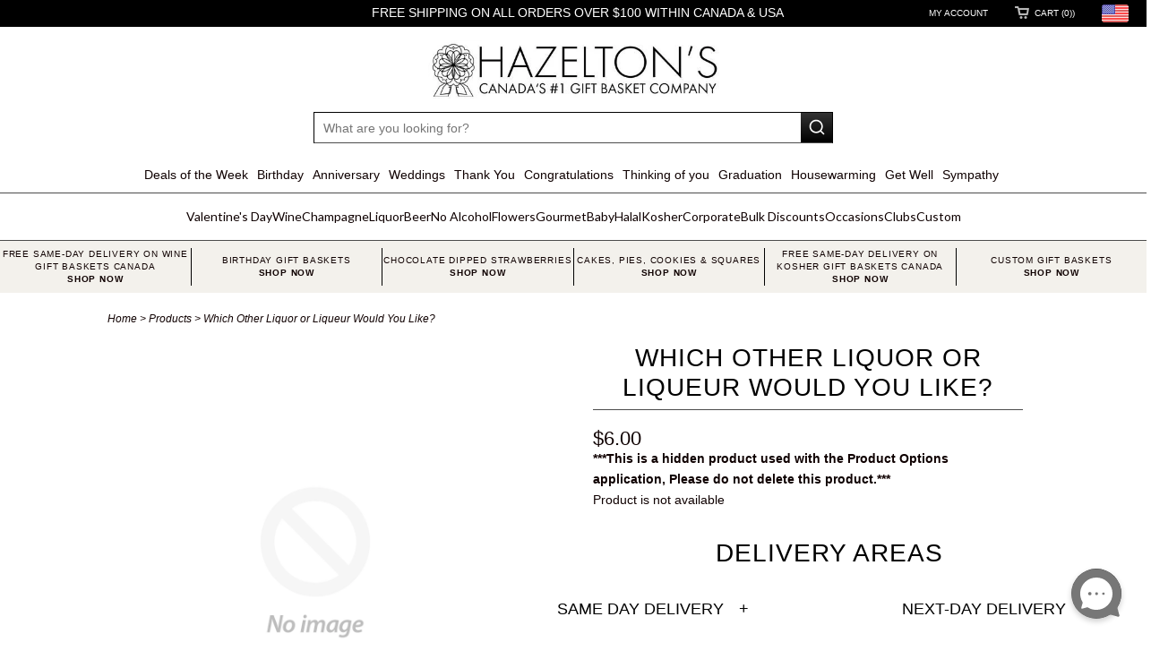

--- FILE ---
content_type: text/html; charset=utf-8
request_url: https://www.hazeltons.ca/products/which-other-liquor-or-liqueur-would-you-like-1
body_size: 79601
content:
 <!DOCTYPE html>
<html lang="en">

  <head> 
    <title>
        Which Other Liquor or Liqueur Would You Like?
    </title>
      <meta name="description" content="***This is a hidden product used with the Product Options application, Please do not delete this product.***">

    <meta name="google-site-verification" content="Nqa8uJvLZm5tQIRTOJDwF2O38ymPb_3lDR41IDnmywk" />
    <meta name="google-site-verification" content="gv6F1R1EBfWnKvy3sSccNb5OOMqOULhM1yPCZA01w6M" />
 
    <meta name="google-site-verification" content="kpLFRIqjt8T-OxKzDfMNSV2bYpOLBB3iTwfBXhMs73k" />
    <meta name="google-site-verification" content="6w8GlnLFL4SXt8AIaAGb-QzMxpnTwsIF26m8I1x5zI8" />
    <!--<meta name="p:domain_verify" content="4e4fd884f7b95cf398e4a1cd29e5ccfa"/> -->
     <meta name="p:domain_verify" content="4f7dc8c6bb90450b984125a1c6dc7004"/>

    <!-- Google Tag Manager -->
    <script>(function(w,d,s,l,i){w[l]=w[l]||[];w[l].push({'gtm.start':
    new Date().getTime(),event:'gtm.js'});var f=d.getElementsByTagName(s)[0],
    j=d.createElement(s),dl=l!='dataLayer'?'&l='+l:'';j.async=true;j.src=
    'https://www.googletagmanager.com/gtm.js?id='+i+dl;f.parentNode.insertBefore(j,f);
    })(window,document,'script','dataLayer','GTM-PRMVVVW');</script>
    <!-- End Google Tag Manager -->
   
    
<script>
  

    window.bogo_variant_ids = "";</script>

    <meta charset="utf-8">
    <meta http-equiv="cleartype" content="on">

    <meta name="robots" content="index, follow">
    
    
    
      <meta name="twitter:card" content="summary">
      <meta name="twitter:site" content="@hazeltonsgifts">
      <meta name="twitter:creator" content="@hazeltonsgifts">
    

    
      <meta property="og:url" content="https://www.hazeltons.ca/products/which-other-liquor-or-liqueur-would-you-like-1" />
      <meta property="og:title" content="Which Other Liquor or Liqueur Would You Like?" />
      <meta property="og:description" content="***This is a hidden product used with the Product Options application, Please do not delete this product.***" />
      <meta property="og:image" content="//www.hazeltons.ca/cdn/shopifycloud/storefront/assets/no-image-2048-a2addb12_medium.gif" />
      <meta property="og:type" content="product" />
      <meta property="og:price:amount" content="6.00" />
      <meta property="og:price:currency" content="CAD" />
      <meta property="og:availability" content="instock" />
    
    
    <meta property="og:site_name" content="HAZELTON&#39;S Canada" />
    <meta name="author" content="HAZELTON&#39;S Canada">

    <!-- Mobile Specific Metas -->
    <meta name="HandheldFriendly" content="True">
    <meta name="MobileOptimized" content="320">
    <meta name="viewport" content="width=device-width, initial-scale=1, maximum-scale=1"> 
    <meta name="google-site-verification" content="wa2ACIHQ3p3ib0FfGZkra7BCPah8Ic0pf2SAwe9IEwU" />
    <!-- Stylesheets -->
    <link href="//www.hazeltons.ca/cdn/shop/t/150/assets/all-customstyle.css?v=55138710802247443121744825705" rel="stylesheet" type="text/css" media="all" />
    <link href="//www.hazeltons.ca/cdn/shop/t/150/assets/styles.css?v=16320772398654860901767985792" rel="stylesheet" type="text/css" media="all" />
    <link href="//www.hazeltons.ca/cdn/shop/t/150/assets/custom-menu.css?v=111691934649800204211744645141" rel="stylesheet" type="text/css" media="all" />
    

    <!-- Icons -->
    <link rel="shortcut icon" type="image/x-icon" href="//www.hazeltons.ca/cdn/shop/t/150/assets/favicon.png?v=46907774311653634431744639477">
    <link rel="canonical" href="https://www.hazeltons.ca/products/which-other-liquor-or-liqueur-would-you-like-1" />
    
    <link href="https://fonts.googleapis.com/css?family=Italianno" rel="stylesheet">

    <!-- Custom Fonts -->
    <link href='//fonts.googleapis.com/css?family=.|Lato:light,normal,bold|' rel='stylesheet' type='text/css'>
    
    
        
    <!-- jQuery and jQuery fallback -->
    <script src="//ajax.googleapis.com/ajax/libs/jquery/1.8.3/jquery.min.js"></script>
    

    <!-- Add Google Places API -->
<script async defer src="https://maps.googleapis.com/maps/api/js?key=AIzaSyD0CYSZ1szSNQ9xnlN8TneOX8vZ3JcQ770&libraries=places,marker&callback=initMap"></script>

    <script src="//www.hazeltons.ca/cdn/shop/t/150/assets/app.js?v=126416572646451902721744639614" type="text/javascript"></script>
    <script src="//www.hazeltons.ca/cdn/shopifycloud/storefront/assets/themes_support/option_selection-b017cd28.js" type="text/javascript"></script>
    <link rel="stylesheet" href="https://cdn.jsdelivr.net/npm/swiper@11/swiper-bundle.min.css" />
    <script src="https://cdn.jsdelivr.net/npm/swiper@11/swiper-bundle.min.js"></script>
    
  
  
  


  

  <!-- Meteor Client -->
  <script>
    window.MeteorMenu = window.MeteorMenu || {};
  </script>

  <!-- Since the below script getting 404, its commented -->
  <!--<script type="text/javascript"
          src="https://cdn-meteor.heliumdev.com/embed/2.1.1/meteor.js?api_key=80eb66cd916eb858fada2393c306d0d426981408b1f6c0a24c2e52bc51b7231a"
          async></script>
  <link rel="stylesheet"
        href="https://cdn-meteor.heliumdev.com/embed/2.1.1/meteor.css?api_key=80eb66cd916eb858fada2393c306d0d426981408b1f6c0a24c2e52bc51b7231a">-->


  <script>window.performance && window.performance.mark && window.performance.mark('shopify.content_for_header.start');</script><meta id="shopify-digital-wallet" name="shopify-digital-wallet" content="/2042542/digital_wallets/dialog">
<link rel="alternate" type="application/json+oembed" href="https://www.hazeltons.ca/products/which-other-liquor-or-liqueur-would-you-like-1.oembed">
<script async="async" src="/checkouts/internal/preloads.js?locale=en-CA"></script>
<script id="shopify-features" type="application/json">{"accessToken":"d6f2f5213454c19216f2dce4af689521","betas":["rich-media-storefront-analytics"],"domain":"www.hazeltons.ca","predictiveSearch":true,"shopId":2042542,"locale":"en"}</script>
<script>var Shopify = Shopify || {};
Shopify.shop = "igift.myshopify.com";
Shopify.locale = "en";
Shopify.currency = {"active":"CAD","rate":"1.0"};
Shopify.country = "CA";
Shopify.theme = {"name":"new-menu-drawer","id":134927089747,"schema_name":null,"schema_version":null,"theme_store_id":null,"role":"main"};
Shopify.theme.handle = "null";
Shopify.theme.style = {"id":null,"handle":null};
Shopify.cdnHost = "www.hazeltons.ca/cdn";
Shopify.routes = Shopify.routes || {};
Shopify.routes.root = "/";</script>
<script type="module">!function(o){(o.Shopify=o.Shopify||{}).modules=!0}(window);</script>
<script>!function(o){function n(){var o=[];function n(){o.push(Array.prototype.slice.apply(arguments))}return n.q=o,n}var t=o.Shopify=o.Shopify||{};t.loadFeatures=n(),t.autoloadFeatures=n()}(window);</script>
<script id="shop-js-analytics" type="application/json">{"pageType":"product"}</script>
<script defer="defer" async type="module" src="//www.hazeltons.ca/cdn/shopifycloud/shop-js/modules/v2/client.init-shop-cart-sync_C5BV16lS.en.esm.js"></script>
<script defer="defer" async type="module" src="//www.hazeltons.ca/cdn/shopifycloud/shop-js/modules/v2/chunk.common_CygWptCX.esm.js"></script>
<script type="module">
  await import("//www.hazeltons.ca/cdn/shopifycloud/shop-js/modules/v2/client.init-shop-cart-sync_C5BV16lS.en.esm.js");
await import("//www.hazeltons.ca/cdn/shopifycloud/shop-js/modules/v2/chunk.common_CygWptCX.esm.js");

  window.Shopify.SignInWithShop?.initShopCartSync?.({"fedCMEnabled":true,"windoidEnabled":true});

</script>
<script>(function() {
  var isLoaded = false;
  function asyncLoad() {
    if (isLoaded) return;
    isLoaded = true;
    var urls = ["https:\/\/cdn.giftship.app\/build\/storefront\/giftship.js?shop=igift.myshopify.com"];
    for (var i = 0; i < urls.length; i++) {
      var s = document.createElement('script');
      s.type = 'text/javascript';
      s.async = true;
      s.src = urls[i];
      var x = document.getElementsByTagName('script')[0];
      x.parentNode.insertBefore(s, x);
    }
  };
  if(window.attachEvent) {
    window.attachEvent('onload', asyncLoad);
  } else {
    window.addEventListener('load', asyncLoad, false);
  }
})();</script>
<script id="__st">var __st={"a":2042542,"offset":-18000,"reqid":"7e7fd951-fc14-42bb-a545-6808268711eb-1768727517","pageurl":"www.hazeltons.ca\/products\/which-other-liquor-or-liqueur-would-you-like-1","u":"e6b8a0ebaa83","p":"product","rtyp":"product","rid":9990171025};</script>
<script>window.ShopifyPaypalV4VisibilityTracking = true;</script>
<script id="captcha-bootstrap">!function(){'use strict';const t='contact',e='account',n='new_comment',o=[[t,t],['blogs',n],['comments',n],[t,'customer']],c=[[e,'customer_login'],[e,'guest_login'],[e,'recover_customer_password'],[e,'create_customer']],r=t=>t.map((([t,e])=>`form[action*='/${t}']:not([data-nocaptcha='true']) input[name='form_type'][value='${e}']`)).join(','),a=t=>()=>t?[...document.querySelectorAll(t)].map((t=>t.form)):[];function s(){const t=[...o],e=r(t);return a(e)}const i='password',u='form_key',d=['recaptcha-v3-token','g-recaptcha-response','h-captcha-response',i],f=()=>{try{return window.sessionStorage}catch{return}},m='__shopify_v',_=t=>t.elements[u];function p(t,e,n=!1){try{const o=window.sessionStorage,c=JSON.parse(o.getItem(e)),{data:r}=function(t){const{data:e,action:n}=t;return t[m]||n?{data:e,action:n}:{data:t,action:n}}(c);for(const[e,n]of Object.entries(r))t.elements[e]&&(t.elements[e].value=n);n&&o.removeItem(e)}catch(o){console.error('form repopulation failed',{error:o})}}const l='form_type',E='cptcha';function T(t){t.dataset[E]=!0}const w=window,h=w.document,L='Shopify',v='ce_forms',y='captcha';let A=!1;((t,e)=>{const n=(g='f06e6c50-85a8-45c8-87d0-21a2b65856fe',I='https://cdn.shopify.com/shopifycloud/storefront-forms-hcaptcha/ce_storefront_forms_captcha_hcaptcha.v1.5.2.iife.js',D={infoText:'Protected by hCaptcha',privacyText:'Privacy',termsText:'Terms'},(t,e,n)=>{const o=w[L][v],c=o.bindForm;if(c)return c(t,g,e,D).then(n);var r;o.q.push([[t,g,e,D],n]),r=I,A||(h.body.append(Object.assign(h.createElement('script'),{id:'captcha-provider',async:!0,src:r})),A=!0)});var g,I,D;w[L]=w[L]||{},w[L][v]=w[L][v]||{},w[L][v].q=[],w[L][y]=w[L][y]||{},w[L][y].protect=function(t,e){n(t,void 0,e),T(t)},Object.freeze(w[L][y]),function(t,e,n,w,h,L){const[v,y,A,g]=function(t,e,n){const i=e?o:[],u=t?c:[],d=[...i,...u],f=r(d),m=r(i),_=r(d.filter((([t,e])=>n.includes(e))));return[a(f),a(m),a(_),s()]}(w,h,L),I=t=>{const e=t.target;return e instanceof HTMLFormElement?e:e&&e.form},D=t=>v().includes(t);t.addEventListener('submit',(t=>{const e=I(t);if(!e)return;const n=D(e)&&!e.dataset.hcaptchaBound&&!e.dataset.recaptchaBound,o=_(e),c=g().includes(e)&&(!o||!o.value);(n||c)&&t.preventDefault(),c&&!n&&(function(t){try{if(!f())return;!function(t){const e=f();if(!e)return;const n=_(t);if(!n)return;const o=n.value;o&&e.removeItem(o)}(t);const e=Array.from(Array(32),(()=>Math.random().toString(36)[2])).join('');!function(t,e){_(t)||t.append(Object.assign(document.createElement('input'),{type:'hidden',name:u})),t.elements[u].value=e}(t,e),function(t,e){const n=f();if(!n)return;const o=[...t.querySelectorAll(`input[type='${i}']`)].map((({name:t})=>t)),c=[...d,...o],r={};for(const[a,s]of new FormData(t).entries())c.includes(a)||(r[a]=s);n.setItem(e,JSON.stringify({[m]:1,action:t.action,data:r}))}(t,e)}catch(e){console.error('failed to persist form',e)}}(e),e.submit())}));const S=(t,e)=>{t&&!t.dataset[E]&&(n(t,e.some((e=>e===t))),T(t))};for(const o of['focusin','change'])t.addEventListener(o,(t=>{const e=I(t);D(e)&&S(e,y())}));const B=e.get('form_key'),M=e.get(l),P=B&&M;t.addEventListener('DOMContentLoaded',(()=>{const t=y();if(P)for(const e of t)e.elements[l].value===M&&p(e,B);[...new Set([...A(),...v().filter((t=>'true'===t.dataset.shopifyCaptcha))])].forEach((e=>S(e,t)))}))}(h,new URLSearchParams(w.location.search),n,t,e,['guest_login'])})(!0,!0)}();</script>
<script integrity="sha256-4kQ18oKyAcykRKYeNunJcIwy7WH5gtpwJnB7kiuLZ1E=" data-source-attribution="shopify.loadfeatures" defer="defer" src="//www.hazeltons.ca/cdn/shopifycloud/storefront/assets/storefront/load_feature-a0a9edcb.js" crossorigin="anonymous"></script>
<script data-source-attribution="shopify.dynamic_checkout.dynamic.init">var Shopify=Shopify||{};Shopify.PaymentButton=Shopify.PaymentButton||{isStorefrontPortableWallets:!0,init:function(){window.Shopify.PaymentButton.init=function(){};var t=document.createElement("script");t.src="https://www.hazeltons.ca/cdn/shopifycloud/portable-wallets/latest/portable-wallets.en.js",t.type="module",document.head.appendChild(t)}};
</script>
<script data-source-attribution="shopify.dynamic_checkout.buyer_consent">
  function portableWalletsHideBuyerConsent(e){var t=document.getElementById("shopify-buyer-consent"),n=document.getElementById("shopify-subscription-policy-button");t&&n&&(t.classList.add("hidden"),t.setAttribute("aria-hidden","true"),n.removeEventListener("click",e))}function portableWalletsShowBuyerConsent(e){var t=document.getElementById("shopify-buyer-consent"),n=document.getElementById("shopify-subscription-policy-button");t&&n&&(t.classList.remove("hidden"),t.removeAttribute("aria-hidden"),n.addEventListener("click",e))}window.Shopify?.PaymentButton&&(window.Shopify.PaymentButton.hideBuyerConsent=portableWalletsHideBuyerConsent,window.Shopify.PaymentButton.showBuyerConsent=portableWalletsShowBuyerConsent);
</script>
<script data-source-attribution="shopify.dynamic_checkout.cart.bootstrap">document.addEventListener("DOMContentLoaded",(function(){function t(){return document.querySelector("shopify-accelerated-checkout-cart, shopify-accelerated-checkout")}if(t())Shopify.PaymentButton.init();else{new MutationObserver((function(e,n){t()&&(Shopify.PaymentButton.init(),n.disconnect())})).observe(document.body,{childList:!0,subtree:!0})}}));
</script>
<script id="sections-script" data-sections="city-bottom-page-list" defer="defer" src="//www.hazeltons.ca/cdn/shop/t/150/compiled_assets/scripts.js?v=48095"></script>
<script>window.performance && window.performance.mark && window.performance.mark('shopify.content_for_header.end');</script>

    <script type="text/javascript" async src=""></script>

    

<script id="sca_fg_cart_ShowGiftAsProductTemplate" type="text/template">
  
  <div class="item not-sca-qv" id="sca-freegift-{{productID}}">
    <a class="close_box" style="display: none;position: absolute;top:5px;right: 10px;font-size: 22px;font-weight: bold;cursor: pointer;text-decoration:none;color: #aaa;">×</a>
    <img class="lazyOwl" data-src="{{productImageURL}}">
    <div class="sca-product-shop">
      <div class="f-fix"><span class="sca-product-title" style="color:#000;{{showfgTitle}}">{{productTitle}}</span>
        <form action="/cart/add" method="post" enctype="multipart/form-data">
          <div id="product-variants-{{productID}}">
            <div class="sca-price" id="price-field-{{productID}}">
              <span class="sca-old-price">{{variant_compare_at_price}}</span>
              <span class="sca-special-price">{{variant_price}}</span>
            </div>
            <div id="stay-content-sca-freegift-{{productID}}" class="sca-fg-cart-item">
              <a class="close_box" style="display: none;position: absolute;top:5px;right: 10px;font-size: 22px;font-weight: bold;cursor: pointer;text-decoration:none;color: #aaa;">×</a>
              <select id="product-select-{{productID}}" name="id" style="display: none">
                {{optionVariantData}}
              </select>
            </div>
          </div>
          <button type='button' id="sca-btn-select-{{productID}}" class="sca-button" onclick="onclickSelect_{{productID}}();"><span>{{SelectButton}}</span></button>
          <button type='button' id="sca-btn-{{productID}}" class="sca-button" style="display: none"><span>{{AddToCartButton}}</span></button>
        </form>
      </div>
    </div>
  </div>
  
</script>
<script id = "sca_fg_cart_ShowGiftAsProductScriptTemplate" type="text/template">
  
  var selectCallback_{{productID}}=function(a,b){if(a?(a.available?($("#sca-btn-{{productID}}").removeClass("disabled").removeAttr("disabled").html("<span>{{AddToCartButton}}</span>").fadeTo(200,1),$("#sca-btn-{{productID}}").unbind("click"),$("#sca-btn-{{productID}}").click($.proxy(function(){SECOMAPP.addGiftToCart(a.id,1)},a))):$("#sca-btn-{{productID}}").html("<span>{{UnavailableButton}}</span>").addClass("disabled").attr("disabled","disabled").fadeTo(200,.5),a.compare_at_price>a.price?$("#price-field-{{productID}}").html("<span class='sca-old-price'>"+SECOMAPP.formatMoney(a.compare_at_price,"")+"</span>&nbsp;<s class='sca-special-price'>"+Shopify.formatMoney(a.price,"")+"</s>"):$("#price-field-{{productID}}").html("<span class='product-price'>"+SECOMAPP.formatMoney(a.price,"")+"</span>")):$("#sca-btn-{{productID}}").html("<span>{{UnavailableButton}}</span>").addClass("disabled").attr("disabled","disabled").fadeTo(200,.5),a&&a.featured_image){var c=$("#sca-freegift-{{productID}} img"),d=a.featured_image,e=c[0];Shopify.Image.switchImage(d,e,function(a,b,c){$(c).parents("a").attr("href",a),$(c).attr("src",a)})}},onclickSelect_{{productID}}=function(){$.getJSON("/products/{{productHandle}}.js",function(a){var b=[];$.each(a.options,function(a,c){b[a]=c.name}),a.options=b;for(var c={{variantsGiftList}},d={{mainVariantsList}},e=a.variants.length-1;e>-1;e--)c.indexOf(a.variants[e].id)<0&&d.indexOf(a.variants[e].id)<0&&a.variants.splice(e,1);for(var f=d.length-1;f>-1;f--){for(var g=c[f],h=d[f],i=0,j=0,e=a.variants.length-1;e>-1;e--)a.variants[e].id==g?i=e:a.variants[e].id==h&&(j=e);a.variants[i].option1=a.variants[j].option1,a.variants[i].options[0].name=a.variants[j].options[0].name,a.variants[i].options[1]&&(a.variants[i].options[1].name=a.variants[j].options[1].name,a.variants[i].option2=a.variants[j].option2),a.variants[i].options[2]&&(a.variants[i].options[2].name=a.variants[j].options[2].name,a.variants[i].option3=a.variants[j].option3),a.variants[i].title=a.variants[j].title,a.variants.splice(j,1)}$("#sca-btn-select-{{productID}}").hide(),$("#product-select-{{productID}}").show(),$("#sca-btn-{{productID}}").show(),$("#stay-content-sca-freegift-{{productID}} .close_box").show(),$("#stay-content-sca-freegift-{{productID}} .close_box").click(function(){$("#stay-content-sca-freegift-{{productID}}").hide(),$("#sca-btn-{{productID}}").hide(),$("#sca-btn-select-{{productID}}").show()}),new Shopify.OptionSelectors("product-select-{{productID}}",{product:a,onVariantSelected:selectCallback_{{productID}},enableHistoryState:!0}),1==a.variants.length&&-1!==a.variants[0].title.indexOf("Default")?jQuery("#sca-freegift-{{productID}} .selector-wrapper").hide():($("#stay-content-sca-freegift-{{productID}}").show(),$("#stay-content-sca-freegift-{{productID}}").focus()),onclickSelect_{{productID}}=function(){$("#stay-content-sca-freegift-{{productID}}").show(),$("#sca-btn-{{productID}}").show(),$("#sca-btn-select-{{productID}}").hide()}})};
  
</script>

<script id="sca_fg_cart_ShowGiftAsVariantTemplate" type="text/template">
  
  <div class="item not-sca-qv" id="sca-freegift-{{variantID}}">
    <img class="lazyOwl" data-src="{{variantImageURL}}">
    <div class="sca-product-shop">
      <div class="f-fix">
        <span class="sca-product-title" style="color:#000;">{{variantTitle}}</span>
        <div class="sca-price">
          <span class="sca-old-price">{{variant_compare_at_price}}</span>
          <span class="sca-special-price">{{variant_price}}</span>
        </div>
        <button type="button" id="sca-btn{{variantID}}" class="sca-button" onclick="SECOMAPP.addGiftToCart({{variantID}},1);">
          <span>{{AddToCartButton}}</span>
        </button>
      </div>
    </div>
  </div>
  
</script>

<script id="sca_fg_cart_GiftSliderPopupTemplate" type="text/template">
  
  <div id='freegift_popup' class='mfp-hide'>
    <div id='freegift_cart_container' class='sca-fg-cart-container' style='display: none;'>
      <div id='freegift_message' class='owl-carousel'>
      </div>
    </div>
    <div id='sca-fg-slider-cart' style='display: none;'>
      <div class='sca-fg-cart-title'>
        <strong>{{PopupTitle}}</strong>
      </div>
      <div id='sca_freegift_list' class='owl-carousel'>
      </div>
    </div>
  </div>
  
</script>

<script id="sca_fg_prod_GiftList" type="text/template">
  
  <a id ="{{giftShowID}}" class="product-image freegif-product-image freegift-info-{{giftShowID}}"
     title="{{giftTitle}}" href="/products/{{productsHandle}}">
    <img class="not-sca-qv" src="{{giftImgUrl}}" alt="{{giftTitle}}" />
  </a>
  
</script>

<script id="sca_fg_prod_Gift_PopupDetail" type="text/template">
  
  <div class="sca-fg-item fg-info-{{giftShowID}}" style="display:none;z-index:2147483647;">
    <div class="sca-fg-item-options">
      <div class="sca-fg-item-option-title">
        <em>{{freegiftRuleName}}</em>
      </div>
      <div class="sca-fg-item-option-ct">
        <!--        <div class="sca-fg-image-item">
                        <img src="{{giftImgUrl}}" /> -->
        <div class="sca-fg-item-name">
          <a href="#">{{giftTitle}}</a>
        </div>
        <!--        </div> -->
      </div>
    </div>
  </div>
  
</script>

<script id="sca_fg_ajax_GiftListPopup" type="text/template">
  
  <div id="freegift_popup" class="mfp-hide">
    <div id="freegift_cart_container" class="sca-fg-cart-container" style="display: none;">
      <div id="freegift_message" class="owl-carousel"></div>
    </div>
    <div id="sca-fg-slider-cart" style="display: none;">
      <div class="sca-fg-cart-title">
        <strong>{{popupTitle}}</strong>
      </div>
      <div id="sca_freegift_list" class="owl-carousel"></div>
    </div>
  </div>
  
</script>



<link href="//www.hazeltons.ca/cdn/shop/t/150/assets/sca.freegift.css?v=78032169161087665601744639552" rel="stylesheet" type="text/css" media="all" />
<script src="//www.hazeltons.ca/cdn/shopifycloud/storefront/assets/themes_support/option_selection-b017cd28.js" type="text/javascript"></script>
<script type="text/javascript">
(function () {
var a=[];"undefined"==typeof SECOMAPP&&(SECOMAPP={}),SECOMAPP.gifts_list_avai=a;
})();
</script>
<script src="//www.hazeltons.ca/cdn/shop/t/150/assets/sca.freegifts.api.js?v=54440415452687923881744639552" type="text/javascript"></script>
<script type="text/javascript">
  !function(){"undefined"==typeof SECOMAPP&&(SECOMAPP={}),SECOMAPP.setCookie=function(a,b,c,d,e){var f=new Date;f.setTime(f.getTime()+24*c*60*60*1e3+60*d*1e3);var g="expires="+f.toUTCString();document.cookie=a+"="+b+";"+g+(e?";path="+e:";path=/")},SECOMAPP.getCookie=function(a){for(var b=a+"=",c=document.cookie.split(";"),d=0;d<c.length;d++){for(var e=c[d];" "==e.charAt(0);)e=e.substring(1);if(0==e.indexOf(b))return e.substring(b.length,e.length)}return""},SECOMAPP.getQueryString=function(){for(var a={},b=window.location.search.substring(1),c=b.split("&"),d=0;d<c.length;d++){var e=c[d].split("=");if("undefined"==typeof a[e[0]])a[e[0]]=decodeURIComponent(e[1]);else if("string"==typeof a[e[0]]){var f=[a[e[0]],decodeURIComponent(e[1])];a[e[0]]=f}else a[e[0]].push(decodeURIComponent(e[1]))}return a},SECOMAPP.fg_codes=[],""!==SECOMAPP.getCookie("sca_fg_codes")&&(SECOMAPP.fg_codes=JSON.parse(SECOMAPP.getCookie("sca_fg_codes")));var a=SECOMAPP.getQueryString();a.freegifts_code&&-1===SECOMAPP.fg_codes.indexOf(a.freegifts_code)&&(SECOMAPP.fg_codes.push(a.freegifts_code),SECOMAPP.setCookie("sca_fg_codes",JSON.stringify(SECOMAPP.fg_codes)))}();
</script>

    <script type="text/javascript">
  var __lc = {};
  __lc.license = 8701756;
  __lc.skill = 0;
  __lc.params = [
    { name: 'Cart', value: '0 items, <span class=money>$0.00</span> total' }
  ];

  (function() {
    var lc = document.createElement('script'); lc.type = 'text/javascript'; lc.async = true;
    lc.src = ('https:' == document.location.protocol ? 'https://' : 'http://') + '';
    var s = document.getElementsByTagName('script')[0]; s.parentNode.insertBefore(lc, s);
  })();
</script>

    <!--Gem_Page_Header_Script-->
    <!-- "snippets/gem-app-header-scripts.liquid" was not rendered, the associated app was uninstalled -->
    <!--End_Gem_Page_Header_Script-->


    
<!-- Start of Judge.me Core -->
<link rel="dns-prefetch" href="https://cdn.judge.me/">
<script data-cfasync='false' class='jdgm-settings-script'>window.jdgmSettings={"pagination":5,"disable_web_reviews":false,"badge_no_review_text":"No reviews","badge_n_reviews_text":"{{ n }} review/reviews","hide_badge_preview_if_no_reviews":true,"badge_hide_text":false,"enforce_center_preview_badge":false,"widget_title":"Customer Reviews","widget_open_form_text":"Write a review","widget_close_form_text":"Cancel review","widget_refresh_page_text":"Refresh page","widget_summary_text":"Based on {{ number_of_reviews }} review/reviews","widget_no_review_text":"Be the first to write a review","widget_name_field_text":"Display name","widget_verified_name_field_text":"Verified Name (public)","widget_name_placeholder_text":"Display name","widget_required_field_error_text":"This field is required.","widget_email_field_text":"Email address","widget_verified_email_field_text":"Verified Email (private, can not be edited)","widget_email_placeholder_text":"Your email address","widget_email_field_error_text":"Please enter a valid email address.","widget_rating_field_text":"Rating","widget_review_title_field_text":"Review Title","widget_review_title_placeholder_text":"Give your review a title","widget_review_body_field_text":"Review content","widget_review_body_placeholder_text":"Start writing here...","widget_pictures_field_text":"Picture/Video (optional)","widget_submit_review_text":"Submit Review","widget_submit_verified_review_text":"Submit Verified Review","widget_submit_success_msg_with_auto_publish":"Thank you! Please refresh the page in a few moments to see your review. You can remove or edit your review by logging into \u003ca href='https://judge.me/login' target='_blank' rel='nofollow noopener'\u003eJudge.me\u003c/a\u003e","widget_submit_success_msg_no_auto_publish":"Thank you! Your review will be published as soon as it is approved by the shop admin. You can remove or edit your review by logging into \u003ca href='https://judge.me/login' target='_blank' rel='nofollow noopener'\u003eJudge.me\u003c/a\u003e","widget_show_default_reviews_out_of_total_text":"Showing {{ n_reviews_shown }} out of {{ n_reviews }} reviews.","widget_show_all_link_text":"Show all","widget_show_less_link_text":"Show less","widget_author_said_text":"{{ reviewer_name }} said:","widget_days_text":"{{ n }} days ago","widget_weeks_text":"{{ n }} week/weeks ago","widget_months_text":"{{ n }} month/months ago","widget_years_text":"{{ n }} year/years ago","widget_yesterday_text":"Yesterday","widget_today_text":"Today","widget_replied_text":"\u003e\u003e {{ shop_name }} replied:","widget_read_more_text":"Read more","widget_reviewer_name_as_initial":"","widget_rating_filter_color":"","widget_rating_filter_see_all_text":"See all reviews","widget_sorting_most_recent_text":"Most Recent","widget_sorting_highest_rating_text":"Highest Rating","widget_sorting_lowest_rating_text":"Lowest Rating","widget_sorting_with_pictures_text":"Only Pictures","widget_sorting_most_helpful_text":"Most Helpful","widget_open_question_form_text":"Ask a question","widget_reviews_subtab_text":"Reviews","widget_questions_subtab_text":"Questions","widget_question_label_text":"Question","widget_answer_label_text":"Answer","widget_question_placeholder_text":"Write your question here","widget_submit_question_text":"Submit Question","widget_question_submit_success_text":"Thank you for your question! We will notify you once it gets answered.","verified_badge_text":"Verified","verified_badge_bg_color":"","verified_badge_text_color":"","verified_badge_placement":"left-of-reviewer-name","widget_review_max_height":"","widget_hide_border":false,"widget_social_share":false,"widget_thumb":false,"widget_review_location_show":false,"widget_location_format":"country_iso_code","all_reviews_include_out_of_store_products":true,"all_reviews_out_of_store_text":"(out of store)","all_reviews_pagination":100,"all_reviews_product_name_prefix_text":"about","enable_review_pictures":false,"enable_question_anwser":false,"widget_theme":"","review_date_format":"mm/dd/yyyy","default_sort_method":"most-recent","widget_product_reviews_subtab_text":"Product Reviews","widget_shop_reviews_subtab_text":"Shop Reviews","widget_other_products_reviews_text":"Reviews for other products","widget_store_reviews_subtab_text":"Store reviews","widget_no_store_reviews_text":"This store hasn't received any reviews yet","widget_web_restriction_product_reviews_text":"This product hasn't received any reviews yet","widget_no_items_text":"No items found","widget_show_more_text":"Show more","widget_write_a_store_review_text":"Write a Store Review","widget_other_languages_heading":"Reviews in Other Languages","widget_translate_review_text":"Translate review to {{ language }}","widget_translating_review_text":"Translating...","widget_show_original_translation_text":"Show original ({{ language }})","widget_translate_review_failed_text":"Review couldn't be translated.","widget_translate_review_retry_text":"Retry","widget_translate_review_try_again_later_text":"Try again later","show_product_url_for_grouped_product":false,"widget_sorting_pictures_first_text":"Pictures First","show_pictures_on_all_rev_page_mobile":false,"show_pictures_on_all_rev_page_desktop":false,"floating_tab_hide_mobile_install_preference":false,"floating_tab_button_name":"★ Reviews","floating_tab_title":"Let customers speak for us","floating_tab_button_color":"","floating_tab_button_background_color":"","floating_tab_url":"","floating_tab_url_enabled":true,"floating_tab_tab_style":"text","all_reviews_text_badge_text":"Customers rate us {{ shop.metafields.judgeme.all_reviews_rating | round: 1 }}/5 based on {{ shop.metafields.judgeme.all_reviews_count }} reviews.","all_reviews_text_badge_text_branded_style":"{{ shop.metafields.judgeme.all_reviews_rating | round: 1 }} out of 5 stars based on {{ shop.metafields.judgeme.all_reviews_count }} reviews","is_all_reviews_text_badge_a_link":false,"show_stars_for_all_reviews_text_badge":false,"all_reviews_text_badge_url":"https://newyorkblooms.com/pages/reviews","all_reviews_text_style":"text","all_reviews_text_color_style":"judgeme_brand_color","all_reviews_text_color":"#108474","all_reviews_text_show_jm_brand":true,"featured_carousel_show_header":true,"featured_carousel_title":"Let customers speak for us","testimonials_carousel_title":"Customers are saying","videos_carousel_title":"Real customer stories","cards_carousel_title":"Customers are saying","featured_carousel_count_text":"from {{ n }} reviews","featured_carousel_add_link_to_all_reviews_page":false,"featured_carousel_url":"https://newyorkblooms.com/pages/reviews","featured_carousel_show_images":true,"featured_carousel_autoslide_interval":5,"featured_carousel_arrows_on_the_sides":false,"featured_carousel_height":250,"featured_carousel_width":80,"featured_carousel_image_size":0,"featured_carousel_image_height":250,"featured_carousel_arrow_color":"#eeeeee","verified_count_badge_style":"vintage","verified_count_badge_orientation":"horizontal","verified_count_badge_color_style":"judgeme_brand_color","verified_count_badge_color":"#108474","is_verified_count_badge_a_link":false,"verified_count_badge_url":"","verified_count_badge_show_jm_brand":true,"widget_rating_preset_default":5,"widget_first_sub_tab":"product-reviews","widget_show_histogram":true,"widget_histogram_use_custom_color":false,"widget_pagination_use_custom_color":false,"widget_star_use_custom_color":false,"widget_verified_badge_use_custom_color":false,"widget_write_review_use_custom_color":false,"picture_reminder_submit_button":"Upload Pictures","enable_review_videos":false,"mute_video_by_default":false,"widget_sorting_videos_first_text":"Videos First","widget_review_pending_text":"Pending","featured_carousel_items_for_large_screen":3,"social_share_options_order":"Facebook,Twitter","remove_microdata_snippet":false,"disable_json_ld":false,"enable_json_ld_products":false,"preview_badge_show_question_text":false,"preview_badge_no_question_text":"No questions","preview_badge_n_question_text":"{{ number_of_questions }} question/questions","qa_badge_show_icon":false,"qa_badge_position":"same-row","remove_judgeme_branding":true,"widget_add_search_bar":false,"widget_search_bar_placeholder":"Search","widget_sorting_verified_only_text":"Verified only","featured_carousel_theme":"default","featured_carousel_show_rating":true,"featured_carousel_show_title":true,"featured_carousel_show_body":true,"featured_carousel_show_date":false,"featured_carousel_show_reviewer":true,"featured_carousel_show_product":false,"featured_carousel_header_background_color":"#108474","featured_carousel_header_text_color":"#ffffff","featured_carousel_name_product_separator":"reviewed","featured_carousel_full_star_background":"#108474","featured_carousel_empty_star_background":"#dadada","featured_carousel_vertical_theme_background":"#f9fafb","featured_carousel_verified_badge_enable":false,"featured_carousel_verified_badge_color":"#108474","featured_carousel_border_style":"round","featured_carousel_review_line_length_limit":3,"featured_carousel_more_reviews_button_text":"Read more reviews","featured_carousel_view_product_button_text":"View product","all_reviews_page_load_reviews_on":"scroll","all_reviews_page_load_more_text":"Load More Reviews","disable_fb_tab_reviews":false,"enable_ajax_cdn_cache":false,"widget_public_name_text":"displayed publicly like","default_reviewer_name":"John Smith","default_reviewer_name_has_non_latin":true,"widget_reviewer_anonymous":"Anonymous","medals_widget_title":"Judge.me Review Medals","medals_widget_background_color":"#f9fafb","medals_widget_position":"footer_all_pages","medals_widget_border_color":"#f9fafb","medals_widget_verified_text_position":"left","medals_widget_use_monochromatic_version":false,"medals_widget_elements_color":"#108474","show_reviewer_avatar":true,"widget_invalid_yt_video_url_error_text":"Not a YouTube video URL","widget_max_length_field_error_text":"Please enter no more than {0} characters.","widget_show_country_flag":false,"widget_show_collected_via_shop_app":true,"widget_verified_by_shop_badge_style":"light","widget_verified_by_shop_text":"Verified by Shop","widget_show_photo_gallery":false,"widget_load_with_code_splitting":true,"widget_ugc_install_preference":false,"widget_ugc_title":"Made by us, Shared by you","widget_ugc_subtitle":"Tag us to see your picture featured in our page","widget_ugc_arrows_color":"#ffffff","widget_ugc_primary_button_text":"Buy Now","widget_ugc_primary_button_background_color":"#108474","widget_ugc_primary_button_text_color":"#ffffff","widget_ugc_primary_button_border_width":"0","widget_ugc_primary_button_border_style":"none","widget_ugc_primary_button_border_color":"#108474","widget_ugc_primary_button_border_radius":"25","widget_ugc_secondary_button_text":"Load More","widget_ugc_secondary_button_background_color":"#ffffff","widget_ugc_secondary_button_text_color":"#108474","widget_ugc_secondary_button_border_width":"2","widget_ugc_secondary_button_border_style":"solid","widget_ugc_secondary_button_border_color":"#108474","widget_ugc_secondary_button_border_radius":"25","widget_ugc_reviews_button_text":"View Reviews","widget_ugc_reviews_button_background_color":"#ffffff","widget_ugc_reviews_button_text_color":"#108474","widget_ugc_reviews_button_border_width":"2","widget_ugc_reviews_button_border_style":"solid","widget_ugc_reviews_button_border_color":"#108474","widget_ugc_reviews_button_border_radius":"25","widget_ugc_reviews_button_link_to":"judgeme-reviews-page","widget_ugc_show_post_date":true,"widget_ugc_max_width":"800","widget_rating_metafield_value_type":true,"widget_primary_color":"#108474","widget_enable_secondary_color":false,"widget_secondary_color":"#edf5f5","widget_summary_average_rating_text":"{{ average_rating }} out of 5","widget_media_grid_title":"Customer photos \u0026 videos","widget_media_grid_see_more_text":"See more","widget_round_style":false,"widget_show_product_medals":true,"widget_verified_by_judgeme_text":"Verified by Judge.me","widget_show_store_medals":true,"widget_verified_by_judgeme_text_in_store_medals":"Verified by Judge.me","widget_media_field_exceed_quantity_message":"Sorry, we can only accept {{ max_media }} for one review.","widget_media_field_exceed_limit_message":"{{ file_name }} is too large, please select a {{ media_type }} less than {{ size_limit }}MB.","widget_review_submitted_text":"Review Submitted!","widget_question_submitted_text":"Question Submitted!","widget_close_form_text_question":"Cancel","widget_write_your_answer_here_text":"Write your answer here","widget_enabled_branded_link":true,"widget_show_collected_by_judgeme":false,"widget_reviewer_name_color":"","widget_write_review_text_color":"","widget_write_review_bg_color":"","widget_collected_by_judgeme_text":"collected by Judge.me","widget_pagination_type":"standard","widget_load_more_text":"Load More","widget_load_more_color":"#108474","widget_full_review_text":"Full Review","widget_read_more_reviews_text":"Read More Reviews","widget_read_questions_text":"Read Questions","widget_questions_and_answers_text":"Questions \u0026 Answers","widget_verified_by_text":"Verified by","widget_verified_text":"Verified","widget_number_of_reviews_text":"{{ number_of_reviews }} reviews","widget_back_button_text":"Back","widget_next_button_text":"Next","widget_custom_forms_filter_button":"Filters","custom_forms_style":"vertical","widget_show_review_information":false,"how_reviews_are_collected":"How reviews are collected?","widget_show_review_keywords":false,"widget_gdpr_statement":"How we use your data: We'll only contact you about the review you left, and only if necessary. By submitting your review, you agree to Judge.me's \u003ca href='https://judge.me/terms' target='_blank' rel='nofollow noopener'\u003eterms\u003c/a\u003e, \u003ca href='https://judge.me/privacy' target='_blank' rel='nofollow noopener'\u003eprivacy\u003c/a\u003e and \u003ca href='https://judge.me/content-policy' target='_blank' rel='nofollow noopener'\u003econtent\u003c/a\u003e policies.","widget_multilingual_sorting_enabled":false,"widget_translate_review_content_enabled":false,"widget_translate_review_content_method":"manual","popup_widget_review_selection":"automatically_with_pictures","popup_widget_round_border_style":true,"popup_widget_show_title":true,"popup_widget_show_body":true,"popup_widget_show_reviewer":false,"popup_widget_show_product":true,"popup_widget_show_pictures":true,"popup_widget_use_review_picture":true,"popup_widget_show_on_home_page":true,"popup_widget_show_on_product_page":true,"popup_widget_show_on_collection_page":true,"popup_widget_show_on_cart_page":true,"popup_widget_position":"bottom_left","popup_widget_first_review_delay":5,"popup_widget_duration":5,"popup_widget_interval":5,"popup_widget_review_count":5,"popup_widget_hide_on_mobile":true,"review_snippet_widget_round_border_style":true,"review_snippet_widget_card_color":"#FFFFFF","review_snippet_widget_slider_arrows_background_color":"#FFFFFF","review_snippet_widget_slider_arrows_color":"#000000","review_snippet_widget_star_color":"#108474","show_product_variant":false,"all_reviews_product_variant_label_text":"Variant: ","widget_show_verified_branding":false,"widget_ai_summary_title":"Customers say","widget_ai_summary_disclaimer":"AI-powered review summary based on recent customer reviews","widget_show_ai_summary":false,"widget_show_ai_summary_bg":false,"widget_show_review_title_input":true,"redirect_reviewers_invited_via_email":"review_widget","request_store_review_after_product_review":false,"request_review_other_products_in_order":false,"review_form_color_scheme":"default","review_form_corner_style":"square","review_form_star_color":{},"review_form_text_color":"#333333","review_form_background_color":"#ffffff","review_form_field_background_color":"#fafafa","review_form_button_color":{},"review_form_button_text_color":"#ffffff","review_form_modal_overlay_color":"#000000","review_content_screen_title_text":"How would you rate this product?","review_content_introduction_text":"We would love it if you would share a bit about your experience.","store_review_form_title_text":"How would you rate this store?","store_review_form_introduction_text":"We would love it if you would share a bit about your experience.","show_review_guidance_text":true,"one_star_review_guidance_text":"Poor","five_star_review_guidance_text":"Great","customer_information_screen_title_text":"About you","customer_information_introduction_text":"Please tell us more about you.","custom_questions_screen_title_text":"Your experience in more detail","custom_questions_introduction_text":"Here are a few questions to help us understand more about your experience.","review_submitted_screen_title_text":"Thanks for your review!","review_submitted_screen_thank_you_text":"We are processing it and it will appear on the store soon.","review_submitted_screen_email_verification_text":"Please confirm your email by clicking the link we just sent you. This helps us keep reviews authentic.","review_submitted_request_store_review_text":"Would you like to share your experience of shopping with us?","review_submitted_review_other_products_text":"Would you like to review these products?","store_review_screen_title_text":"Would you like to share your experience of shopping with us?","store_review_introduction_text":"We value your feedback and use it to improve. Please share any thoughts or suggestions you have.","reviewer_media_screen_title_picture_text":"Share a picture","reviewer_media_introduction_picture_text":"Upload a photo to support your review.","reviewer_media_screen_title_video_text":"Share a video","reviewer_media_introduction_video_text":"Upload a video to support your review.","reviewer_media_screen_title_picture_or_video_text":"Share a picture or video","reviewer_media_introduction_picture_or_video_text":"Upload a photo or video to support your review.","reviewer_media_youtube_url_text":"Paste your Youtube URL here","advanced_settings_next_step_button_text":"Next","advanced_settings_close_review_button_text":"Close","modal_write_review_flow":false,"write_review_flow_required_text":"Required","write_review_flow_privacy_message_text":"We respect your privacy.","write_review_flow_anonymous_text":"Post review as anonymous","write_review_flow_visibility_text":"This won't be visible to other customers.","write_review_flow_multiple_selection_help_text":"Select as many as you like","write_review_flow_single_selection_help_text":"Select one option","write_review_flow_required_field_error_text":"This field is required","write_review_flow_invalid_email_error_text":"Please enter a valid email address","write_review_flow_max_length_error_text":"Max. {{ max_length }} characters.","write_review_flow_media_upload_text":"\u003cb\u003eClick to upload\u003c/b\u003e or drag and drop","write_review_flow_gdpr_statement":"We'll only contact you about your review if necessary. By submitting your review, you agree to our \u003ca href='https://judge.me/terms' target='_blank' rel='nofollow noopener'\u003eterms and conditions\u003c/a\u003e and \u003ca href='https://judge.me/privacy' target='_blank' rel='nofollow noopener'\u003eprivacy policy\u003c/a\u003e.","rating_only_reviews_enabled":false,"show_negative_reviews_help_screen":false,"new_review_flow_help_screen_rating_threshold":3,"negative_review_resolution_screen_title_text":"Tell us more","negative_review_resolution_text":"Your experience matters to us. If there were issues with your purchase, we're here to help. Feel free to reach out to us, we'd love the opportunity to make things right.","negative_review_resolution_button_text":"Contact us","negative_review_resolution_proceed_with_review_text":"Leave a review","negative_review_resolution_subject":"Issue with purchase from {{ shop_name }}.{{ order_name }}","preview_badge_collection_page_install_status":false,"widget_review_custom_css":"","preview_badge_custom_css":"","preview_badge_stars_count":"5-stars","featured_carousel_custom_css":"","floating_tab_custom_css":"","all_reviews_widget_custom_css":"","medals_widget_custom_css":"","verified_badge_custom_css":"","all_reviews_text_custom_css":"","transparency_badges_collected_via_store_invite":false,"transparency_badges_from_another_provider":false,"transparency_badges_collected_from_store_visitor":false,"transparency_badges_collected_by_verified_review_provider":false,"transparency_badges_earned_reward":false,"transparency_badges_collected_via_store_invite_text":"Review collected via store invitation","transparency_badges_from_another_provider_text":"Review collected from another provider","transparency_badges_collected_from_store_visitor_text":"Review collected from a store visitor","transparency_badges_written_in_google_text":"Review written in Google","transparency_badges_written_in_etsy_text":"Review written in Etsy","transparency_badges_written_in_shop_app_text":"Review written in Shop App","transparency_badges_earned_reward_text":"Review earned a reward for future purchase","product_review_widget_per_page":10,"widget_store_review_label_text":"Review about the store","checkout_comment_extension_title_on_product_page":"Customer Comments","checkout_comment_extension_num_latest_comment_show":5,"checkout_comment_extension_format":"name_and_timestamp","checkout_comment_customer_name":"last_initial","checkout_comment_comment_notification":true,"preview_badge_collection_page_install_preference":false,"preview_badge_home_page_install_preference":false,"preview_badge_product_page_install_preference":false,"review_widget_install_preference":"above-related","review_carousel_install_preference":false,"floating_reviews_tab_install_preference":"none","verified_reviews_count_badge_install_preference":false,"all_reviews_text_install_preference":false,"review_widget_best_location":false,"judgeme_medals_install_preference":false,"review_widget_revamp_enabled":false,"review_widget_qna_enabled":false,"review_widget_header_theme":"minimal","review_widget_widget_title_enabled":true,"review_widget_header_text_size":"medium","review_widget_header_text_weight":"regular","review_widget_average_rating_style":"compact","review_widget_bar_chart_enabled":true,"review_widget_bar_chart_type":"numbers","review_widget_bar_chart_style":"standard","review_widget_expanded_media_gallery_enabled":false,"review_widget_reviews_section_theme":"standard","review_widget_image_style":"thumbnails","review_widget_review_image_ratio":"square","review_widget_stars_size":"medium","review_widget_verified_badge":"standard_text","review_widget_review_title_text_size":"medium","review_widget_review_text_size":"medium","review_widget_review_text_length":"medium","review_widget_number_of_columns_desktop":3,"review_widget_carousel_transition_speed":5,"review_widget_custom_questions_answers_display":"always","review_widget_button_text_color":"#FFFFFF","review_widget_text_color":"#000000","review_widget_lighter_text_color":"#7B7B7B","review_widget_corner_styling":"soft","review_widget_review_word_singular":"review","review_widget_review_word_plural":"reviews","review_widget_voting_label":"Helpful?","review_widget_shop_reply_label":"Reply from {{ shop_name }}:","review_widget_filters_title":"Filters","qna_widget_question_word_singular":"Question","qna_widget_question_word_plural":"Questions","qna_widget_answer_reply_label":"Answer from {{ answerer_name }}:","qna_content_screen_title_text":"Ask a question about this product","qna_widget_question_required_field_error_text":"Please enter your question.","qna_widget_flow_gdpr_statement":"We'll only contact you about your question if necessary. By submitting your question, you agree to our \u003ca href='https://judge.me/terms' target='_blank' rel='nofollow noopener'\u003eterms and conditions\u003c/a\u003e and \u003ca href='https://judge.me/privacy' target='_blank' rel='nofollow noopener'\u003eprivacy policy\u003c/a\u003e.","qna_widget_question_submitted_text":"Thanks for your question!","qna_widget_close_form_text_question":"Close","qna_widget_question_submit_success_text":"We’ll notify you by email when your question is answered.","all_reviews_widget_v2025_enabled":false,"all_reviews_widget_v2025_header_theme":"default","all_reviews_widget_v2025_widget_title_enabled":true,"all_reviews_widget_v2025_header_text_size":"medium","all_reviews_widget_v2025_header_text_weight":"regular","all_reviews_widget_v2025_average_rating_style":"compact","all_reviews_widget_v2025_bar_chart_enabled":true,"all_reviews_widget_v2025_bar_chart_type":"numbers","all_reviews_widget_v2025_bar_chart_style":"standard","all_reviews_widget_v2025_expanded_media_gallery_enabled":false,"all_reviews_widget_v2025_show_store_medals":true,"all_reviews_widget_v2025_show_photo_gallery":true,"all_reviews_widget_v2025_show_review_keywords":false,"all_reviews_widget_v2025_show_ai_summary":false,"all_reviews_widget_v2025_show_ai_summary_bg":false,"all_reviews_widget_v2025_add_search_bar":false,"all_reviews_widget_v2025_default_sort_method":"most-recent","all_reviews_widget_v2025_reviews_per_page":10,"all_reviews_widget_v2025_reviews_section_theme":"default","all_reviews_widget_v2025_image_style":"thumbnails","all_reviews_widget_v2025_review_image_ratio":"square","all_reviews_widget_v2025_stars_size":"medium","all_reviews_widget_v2025_verified_badge":"bold_badge","all_reviews_widget_v2025_review_title_text_size":"medium","all_reviews_widget_v2025_review_text_size":"medium","all_reviews_widget_v2025_review_text_length":"medium","all_reviews_widget_v2025_number_of_columns_desktop":3,"all_reviews_widget_v2025_carousel_transition_speed":5,"all_reviews_widget_v2025_custom_questions_answers_display":"always","all_reviews_widget_v2025_show_product_variant":false,"all_reviews_widget_v2025_show_reviewer_avatar":true,"all_reviews_widget_v2025_reviewer_name_as_initial":"","all_reviews_widget_v2025_review_location_show":false,"all_reviews_widget_v2025_location_format":"","all_reviews_widget_v2025_show_country_flag":false,"all_reviews_widget_v2025_verified_by_shop_badge_style":"light","all_reviews_widget_v2025_social_share":false,"all_reviews_widget_v2025_social_share_options_order":"Facebook,Twitter,LinkedIn,Pinterest","all_reviews_widget_v2025_pagination_type":"standard","all_reviews_widget_v2025_button_text_color":"#FFFFFF","all_reviews_widget_v2025_text_color":"#000000","all_reviews_widget_v2025_lighter_text_color":"#7B7B7B","all_reviews_widget_v2025_corner_styling":"soft","all_reviews_widget_v2025_title":"Customer reviews","all_reviews_widget_v2025_ai_summary_title":"Customers say about this store","all_reviews_widget_v2025_no_review_text":"Be the first to write a review","platform":"shopify","branding_url":"https://app.judge.me/reviews","branding_text":"Powered by Judge.me","locale":"en","reply_name":"HAZELTON'S Canada","widget_version":"2.1","footer":true,"autopublish":false,"review_dates":true,"enable_custom_form":false,"shop_use_review_site":false,"shop_locale":"en","enable_multi_locales_translations":true,"show_review_title_input":true,"review_verification_email_status":"always","can_be_branded":false,"reply_name_text":"newyorkblooms.com"};</script> <style class='jdgm-settings-style'>.jdgm-xx{left:0}.jdgm-prev-badge[data-average-rating='0.00']{display:none !important}.jdgm-author-all-initials{display:none !important}.jdgm-author-last-initial{display:none !important}.jdgm-rev-widg__title{visibility:hidden}.jdgm-rev-widg__summary-text{visibility:hidden}.jdgm-prev-badge__text{visibility:hidden}.jdgm-rev__replier:before{content:'newyorkblooms.com'}.jdgm-rev__prod-link-prefix:before{content:'about'}.jdgm-rev__variant-label:before{content:'Variant: '}.jdgm-rev__out-of-store-text:before{content:'(out of store)'}@media only screen and (min-width: 768px){.jdgm-rev__pics .jdgm-rev_all-rev-page-picture-separator,.jdgm-rev__pics .jdgm-rev__product-picture{display:none}}@media only screen and (max-width: 768px){.jdgm-rev__pics .jdgm-rev_all-rev-page-picture-separator,.jdgm-rev__pics .jdgm-rev__product-picture{display:none}}.jdgm-preview-badge[data-template="product"]{display:none !important}.jdgm-preview-badge[data-template="collection"]{display:none !important}.jdgm-preview-badge[data-template="index"]{display:none !important}.jdgm-verified-count-badget[data-from-snippet="true"]{display:none !important}.jdgm-carousel-wrapper[data-from-snippet="true"]{display:none !important}.jdgm-all-reviews-text[data-from-snippet="true"]{display:none !important}.jdgm-medals-section[data-from-snippet="true"]{display:none !important}.jdgm-ugc-media-wrapper[data-from-snippet="true"]{display:none !important}.jdgm-rev__transparency-badge[data-badge-type="review_collected_via_store_invitation"]{display:none !important}.jdgm-rev__transparency-badge[data-badge-type="review_collected_from_another_provider"]{display:none !important}.jdgm-rev__transparency-badge[data-badge-type="review_collected_from_store_visitor"]{display:none !important}.jdgm-rev__transparency-badge[data-badge-type="review_written_in_etsy"]{display:none !important}.jdgm-rev__transparency-badge[data-badge-type="review_written_in_google_business"]{display:none !important}.jdgm-rev__transparency-badge[data-badge-type="review_written_in_shop_app"]{display:none !important}.jdgm-rev__transparency-badge[data-badge-type="review_earned_for_future_purchase"]{display:none !important}
</style> <style class='jdgm-settings-style'></style>

  
  
  
  <style class='jdgm-miracle-styles'>
  @-webkit-keyframes jdgm-spin{0%{-webkit-transform:rotate(0deg);-ms-transform:rotate(0deg);transform:rotate(0deg)}100%{-webkit-transform:rotate(359deg);-ms-transform:rotate(359deg);transform:rotate(359deg)}}@keyframes jdgm-spin{0%{-webkit-transform:rotate(0deg);-ms-transform:rotate(0deg);transform:rotate(0deg)}100%{-webkit-transform:rotate(359deg);-ms-transform:rotate(359deg);transform:rotate(359deg)}}@font-face{font-family:'JudgemeStar';src:url("[data-uri]") format("woff");font-weight:normal;font-style:normal}.jdgm-star{font-family:'JudgemeStar';display:inline !important;text-decoration:none !important;padding:0 4px 0 0 !important;margin:0 !important;font-weight:bold;opacity:1;-webkit-font-smoothing:antialiased;-moz-osx-font-smoothing:grayscale}.jdgm-star:hover{opacity:1}.jdgm-star:last-of-type{padding:0 !important}.jdgm-star.jdgm--on:before{content:"\e000"}.jdgm-star.jdgm--off:before{content:"\e001"}.jdgm-star.jdgm--half:before{content:"\e002"}.jdgm-widget *{margin:0;line-height:1.4;-webkit-box-sizing:border-box;-moz-box-sizing:border-box;box-sizing:border-box;-webkit-overflow-scrolling:touch}.jdgm-hidden{display:none !important;visibility:hidden !important}.jdgm-temp-hidden{display:none}.jdgm-spinner{width:40px;height:40px;margin:auto;border-radius:50%;border-top:2px solid #eee;border-right:2px solid #eee;border-bottom:2px solid #eee;border-left:2px solid #ccc;-webkit-animation:jdgm-spin 0.8s infinite linear;animation:jdgm-spin 0.8s infinite linear}.jdgm-prev-badge{display:block !important}

</style>


  
  
   


<script data-cfasync='false' class='jdgm-script'>
!function(e){window.jdgm=window.jdgm||{},jdgm.CDN_HOST="https://cdn.judge.me/",
jdgm.docReady=function(d){(e.attachEvent?"complete"===e.readyState:"loading"!==e.readyState)?
setTimeout(d,0):e.addEventListener("DOMContentLoaded",d)},jdgm.loadCSS=function(d,t,o,s){
!o&&jdgm.loadCSS.requestedUrls.indexOf(d)>=0||(jdgm.loadCSS.requestedUrls.push(d),
(s=e.createElement("link")).rel="stylesheet",s.class="jdgm-stylesheet",s.media="nope!",
s.href=d,s.onload=function(){this.media="all",t&&setTimeout(t)},e.body.appendChild(s))},
jdgm.loadCSS.requestedUrls=[],jdgm.loadJS=function(e,d){var t=new XMLHttpRequest;
t.onreadystatechange=function(){4===t.readyState&&(Function(t.response)(),d&&d(t.response))},
t.open("GET",e),t.send()},jdgm.docReady((function(){(window.jdgmLoadCSS||e.querySelectorAll(
".jdgm-widget, .jdgm-all-reviews-page").length>0)&&(jdgmSettings.widget_load_with_code_splitting?
parseFloat(jdgmSettings.widget_version)>=3?jdgm.loadCSS(jdgm.CDN_HOST+"widget_v3/base.css"):
jdgm.loadCSS(jdgm.CDN_HOST+"widget/base.css"):jdgm.loadCSS(jdgm.CDN_HOST+"shopify_v2.css"),
jdgm.loadJS(jdgm.CDN_HOST+"loader.js"))}))}(document);
</script>

<noscript><link rel="stylesheet" type="text/css" media="all" href="https://cdn.judge.me/shopify_v2.css"></noscript>
<!-- End of Judge.me Core -->


    
    <!-- Bold: PO v2.0-->
<script>
    window.BOLD = window.BOLD || {};
        window.BOLD.options = window.BOLD.options || {};
        window.BOLD.options.settings = window.BOLD.options.settings || {};
        window.BOLD.options.settings.v1_variant_mode = window.BOLD.options.settings.v1_variant_mode || true;
        window.BOLD.options.settings.hybrid_fix_auto_insert_inputs =
        window.BOLD.options.settings.hybrid_fix_auto_insert_inputs || true;
</script>
<script>window.BOLD = window.BOLD || {};
    window.BOLD.common = window.BOLD.common || {};
    window.BOLD.common.Shopify = window.BOLD.common.Shopify || {};
    window.BOLD.common.Shopify.shop = {
      domain: 'www.hazeltons.ca',
      permanent_domain: 'igift.myshopify.com',
      url: 'https://www.hazeltons.ca',
      secure_url: 'https://www.hazeltons.ca',
      money_format: "\u003cspan class=money\u003e${{amount}}\u003c\/span\u003e",
      currency: "CAD"
    };
    window.BOLD.common.Shopify.customer = {
      id: null,
      tags: null,
    };
    window.BOLD.common.Shopify.cart = {"note":null,"attributes":{},"original_total_price":0,"total_price":0,"total_discount":0,"total_weight":0.0,"item_count":0,"items":[],"requires_shipping":false,"currency":"CAD","items_subtotal_price":0,"cart_level_discount_applications":[],"checkout_charge_amount":0};
    window.BOLD.common.template = 'product';window.BOLD.common.Shopify.formatMoney = function(money, format) {
        function n(t, e) {
            return "undefined" == typeof t ? e : t
        }
        function r(t, e, r, i) {
            if (e = n(e, 2),
                r = n(r, ","),
                i = n(i, "."),
            isNaN(t) || null == t)
                return 0;
            t = (t / 100).toFixed(e);
            var o = t.split(".")
                , a = o[0].replace(/(\d)(?=(\d\d\d)+(?!\d))/g, "$1" + r)
                , s = o[1] ? i + o[1] : "";
            return a + s
        }
        "string" == typeof money && (money = money.replace(".", ""));
        var i = ""
            , o = /\{\{\s*(\w+)\s*\}\}/
            , a = format || window.BOLD.common.Shopify.shop.money_format || window.Shopify.money_format || "$ {{ amount }}";
        switch (a.match(o)[1]) {
            case "amount":
                i = r(money, 2, ",", ".");
                break;
            case "amount_no_decimals":
                i = r(money, 0, ",", ".");
                break;
            case "amount_with_comma_separator":
                i = r(money, 2, ".", ",");
                break;
            case "amount_no_decimals_with_comma_separator":
                i = r(money, 0, ".", ",");
                break;
            case "amount_with_space_separator":
                i = r(money, 2, " ", ",");
                break;
            case "amount_no_decimals_with_space_separator":
                i = r(money, 0, " ", ",");
                break;
            case "amount_with_apostrophe_separator":
                i = r(money, 2, "'", ".");
                break;
        }
        return a.replace(o, i);
    };
    window.BOLD.common.Shopify.saveProduct = function (handle, product) {
      if (typeof handle === 'string' && typeof window.BOLD.common.Shopify.products[handle] === 'undefined') {
        if (typeof product === 'number') {
          window.BOLD.common.Shopify.handles[product] = handle;
          product = { id: product };
        }
        window.BOLD.common.Shopify.products[handle] = product;
      }
    };
    window.BOLD.common.Shopify.saveVariant = function (variant_id, variant) {
      if (typeof variant_id === 'number' && typeof window.BOLD.common.Shopify.variants[variant_id] === 'undefined') {
        window.BOLD.common.Shopify.variants[variant_id] = variant;
      }
    };window.BOLD.common.Shopify.products = window.BOLD.common.Shopify.products || {};
    window.BOLD.common.Shopify.variants = window.BOLD.common.Shopify.variants || {};
    window.BOLD.common.Shopify.handles = window.BOLD.common.Shopify.handles || {};window.BOLD.common.Shopify.handle = "which-other-liquor-or-liqueur-would-you-like-1"
window.BOLD.common.Shopify.saveProduct("which-other-liquor-or-liqueur-would-you-like-1", 9990171025);window.BOLD.common.Shopify.saveVariant(38239809553, { product_id: 9990171025, product_handle: "which-other-liquor-or-liqueur-would-you-like-1", price: 600, group_id: '', csp_metafield: {}});window.BOLD.common.Shopify.saveVariant(38239809617, { product_id: 9990171025, product_handle: "which-other-liquor-or-liqueur-would-you-like-1", price: 700, group_id: '', csp_metafield: {}});window.BOLD.common.Shopify.saveVariant(38239809681, { product_id: 9990171025, product_handle: "which-other-liquor-or-liqueur-would-you-like-1", price: 1000, group_id: '', csp_metafield: {}});window.BOLD.common.Shopify.saveVariant(38239809809, { product_id: 9990171025, product_handle: "which-other-liquor-or-liqueur-would-you-like-1", price: 2800, group_id: '', csp_metafield: {}});window.BOLD.common.Shopify.saveVariant(38239809873, { product_id: 9990171025, product_handle: "which-other-liquor-or-liqueur-would-you-like-1", price: 3400, group_id: '', csp_metafield: {}});window.BOLD.apps_installed = {"Product Options":2} || {};window.BOLD.common.Shopify.metafields = window.BOLD.common.Shopify.metafields || {};window.BOLD.common.Shopify.metafields["bold_rp"] = {};window.BOLD.common.Shopify.metafields["bold_csp_defaults"] = {};window.BOLD.common.cacheParams = window.BOLD.common.cacheParams || {};
</script>

<script>
    window.BOLD.common.cacheParams.options = 1768310714;
</script>
<link href="//www.hazeltons.ca/cdn/shop/t/150/assets/bold-options.css?v=61707699443656365281765957189" rel="stylesheet" type="text/css" media="all" />
<script src="https://options.shopapps.site/js/options.js" type="text/javascript"></script><script>var BOLD = BOLD || {};
    BOLD.products = BOLD.products || {};
    BOLD.variant_lookup = BOLD.variant_lookup || {};BOLD.variant_lookup[38239809553] ="which-other-liquor-or-liqueur-would-you-like-1";BOLD.variant_lookup[38239809617] ="which-other-liquor-or-liqueur-would-you-like-1";BOLD.variant_lookup[38239809681] ="which-other-liquor-or-liqueur-would-you-like-1";BOLD.variant_lookup[38239809809] ="which-other-liquor-or-liqueur-would-you-like-1";BOLD.variant_lookup[38239809873] ="which-other-liquor-or-liqueur-would-you-like-1";BOLD.products["which-other-liquor-or-liqueur-would-you-like-1"] ={"id":9990171025,"title":"Which Other Liquor or Liqueur Would You Like?","handle":"which-other-liquor-or-liqueur-would-you-like-1","description":"\u003cstrong\u003e***This is a hidden product used with the Product Options application, Please do not delete this product.***\u003c\/strong\u003e","published_at":"2017-08-29T17:24:53","created_at":"2017-08-29T17:24:53","vendor":"HAZELTON'S | Canada","type":"OPTIONS_HIDDEN_PRODUCT","tags":["algolia-ignore","OPTIONS_HIDDEN_PRODUCT"],"price":600,"price_min":600,"price_max":3400,"price_varies":true,"compare_at_price":null,"compare_at_price_min":0,"compare_at_price_max":0,"compare_at_price_varies":true,"all_variant_ids":[38239809553,38239809617,38239809681,38239809809,38239809873],"variants":[{"id":38239809553,"product_id":9990171025,"product_handle":"which-other-liquor-or-liqueur-would-you-like-1","title":"Frangelico","option1":"Frangelico","option2":null,"option3":null,"sku":"","requires_shipping":true,"taxable":true,"featured_image":null,"image_id":null,"available":true,"name":"Which Other Liquor or Liqueur Would You Like? - Frangelico","options":["Frangelico"],"price":600,"weight":454,"compare_at_price":null,"inventory_quantity":-6,"inventory_management":null,"inventory_policy":"deny","inventory_in_cart":0,"inventory_remaining":-6,"incoming":false,"next_incoming_date":null,"taxable":true,"barcode":null},{"id":38239809617,"product_id":9990171025,"product_handle":"which-other-liquor-or-liqueur-would-you-like-1","title":"Kahlua Coffee Liquer","option1":"Kahlua Coffee Liquer","option2":null,"option3":null,"sku":"","requires_shipping":true,"taxable":true,"featured_image":null,"image_id":null,"available":true,"name":"Which Other Liquor or Liqueur Would You Like? - Kahlua Coffee Liquer","options":["Kahlua Coffee Liquer"],"price":700,"weight":454,"compare_at_price":null,"inventory_quantity":-8,"inventory_management":null,"inventory_policy":"deny","inventory_in_cart":0,"inventory_remaining":-8,"incoming":false,"next_incoming_date":null,"taxable":true,"barcode":null},{"id":38239809681,"product_id":9990171025,"product_handle":"which-other-liquor-or-liqueur-would-you-like-1","title":"Bailey's Original Irish Cream","option1":"Bailey's Original Irish Cream","option2":null,"option3":null,"sku":"","requires_shipping":true,"taxable":true,"featured_image":null,"image_id":null,"available":true,"name":"Which Other Liquor or Liqueur Would You Like? - Bailey's Original Irish Cream","options":["Bailey's Original Irish Cream"],"price":1000,"weight":454,"compare_at_price":null,"inventory_quantity":-77,"inventory_management":null,"inventory_policy":"deny","inventory_in_cart":0,"inventory_remaining":-77,"incoming":false,"next_incoming_date":null,"taxable":true,"barcode":null},{"id":38239809809,"product_id":9990171025,"product_handle":"which-other-liquor-or-liqueur-would-you-like-1","title":"Cointreau","option1":"Cointreau","option2":null,"option3":null,"sku":"","requires_shipping":true,"taxable":true,"featured_image":null,"image_id":null,"available":true,"name":"Which Other Liquor or Liqueur Would You Like? - Cointreau","options":["Cointreau"],"price":2800,"weight":454,"compare_at_price":null,"inventory_quantity":1,"inventory_management":null,"inventory_policy":"deny","inventory_in_cart":0,"inventory_remaining":1,"incoming":false,"next_incoming_date":null,"taxable":true,"barcode":null},{"id":38239809873,"product_id":9990171025,"product_handle":"which-other-liquor-or-liqueur-would-you-like-1","title":"Drambuie","option1":"Drambuie","option2":null,"option3":null,"sku":"","requires_shipping":true,"taxable":true,"featured_image":null,"image_id":null,"available":true,"name":"Which Other Liquor or Liqueur Would You Like? - Drambuie","options":["Drambuie"],"price":3400,"weight":454,"compare_at_price":null,"inventory_quantity":1,"inventory_management":null,"inventory_policy":"deny","inventory_in_cart":0,"inventory_remaining":1,"incoming":false,"next_incoming_date":null,"taxable":true,"barcode":null}],"available":true,"images":[],"featured_image":null,"options":["Title"],"url":"\/products\/which-other-liquor-or-liqueur-would-you-like-1"}</script><meta name="robots" content="noindex">
    <link href="//www.hazeltons.ca/cdn/shop/t/150/assets/bold-po-custom.css?v=26845608378794841811744639456" rel="stylesheet" type="text/css" media="all" />
    

  <!-- "snippets/shogun-head.liquid" was not rendered, the associated app was uninstalled -->
    
    <script>

  /**
   * IMPORTANT!
   * Do not edit this file. Any changes made could be overwritten by Giftship at
   * any time. If you need assistance, please reach out to us at support@gist-apps.com.
   *
   * The below code is critical to the functionality of Giftship's multiple shipping
   * address and bundle features. It also greatly improves the load time of the
   * application.
   */

  if (typeof(GIST) == 'undefined') {
    window.GIST = GIST = {};
  }
  if (typeof(GIST.f) == 'undefined') {
    GIST.f = {};
  }

  GIST.f._isEmpty = function(obj){

    for(var prop in obj) {
      if(obj.hasOwnProperty(prop)) {
        return false;
      }
    }

    return JSON.stringify(obj) === JSON.stringify({});

  };

  GIST.bundles   = [];
  GIST.remove    = {};
  GIST.discounts = [];

  
  
  

  

  
  GIST._bundleCart = false;
  

  

  
  if (GIST.remove && !GIST.f._isEmpty(GIST.remove) ) {

    GIST.xhr = new XMLHttpRequest();
    GIST.xhr.open('POST', Shopify.routes.root + 'cart/update.js');
    GIST.xhr.setRequestHeader('Content-Type', 'application/json');
    GIST.xhr.onload = function() {
      if (GIST.xhr.status === 200 && window.performance) {
         var navEntries = window.performance.getEntriesByType('navigation');
         if (navEntries.length > 0 && navEntries[0].type === 'back_forward') {
            location.reload();
         } else if (window.performance.navigation && window.performance.navigation.type == window.performance.navigation.TYPE_BACK_FORWARD) {
            location.reload();
         }
       }
    };
    GIST.xhr.send(JSON.stringify({updates:GIST.remove}));

  }
  

</script>





<script type="text/javascript" src="https://cdn.giftship.app/build/storefront/giftship.js" async></script>
<link rel="stylesheet" type="text/css" href="https://cdn.giftship.app/build/storefront/giftship.css">








  	
    <style>
      .gs__row input {
        box-sizing: border-box;
      }
    </style>
    

    
<link rel="stylesheet" href="https://cdn.shopify.com/s/files/1/0184/4255/1360/files/legal.v4.scss.css?v=1645191235" media="print" onload="this.media='all'">
<script>
  (function() {
    const metafields = {
      "shop": "igift.myshopify.com",
      "settings": {"enabled":"1","param":{"message":"By clicking on the checkout button, you confirm you are 19 years old or older and agree to and accept our terms and conditions  {link-1646316432812}","error_message":"Please agree to the terms and conditions before making a purchase!","error_display":"dialog","greeting":{"enabled":"0","message":"Please agree to the T\u0026C before purchasing!","delay":"1"},"link_order":["link-1646316432812"],"links":{"link-1646316432812":{"label":"[View Terms]","target":"_blank","url":"https:\/\/www.hazeltons.ca\/policies\/terms-of-service","policy":"terms-of-service"}},"force_enabled":"1","optional":"0","optional_message_enabled":"0","optional_message_value":"Thank you! The page will be moved to the checkout page.","optional_checkbox_hidden":"0","time_enabled":"0","time_label":"Agreed to the Terms and Conditions on","checkbox":"1"},"popup":{"title":"Terms and Conditions","width":"600","button":"Process to Checkout","icon_color":"#197bbd"},"style":{"checkbox":{"size":"20","color":"#0075ff"},"message":{"font":"inherit","size":"14","customized":{"enabled":"1","color":"#212b36","accent":"#0075ff","error":"#de3618"},"align":"inherit","padding":{"top":"0","right":"0","bottom":"0","left":"0"}}},"only1":"true","installer":[]},
      "moneyFormat": "\u003cspan class=money\u003e${{amount}}\u003c\/span\u003e"
    };
    eval(function(p,a,c,k,e,d){e=function(c){return(c<a?'':e(parseInt(c/a)))+((c=c%a)>35?String.fromCharCode(c+29):c.toString(36))};if(!''.replace(/^/,String)){while(c--){d[e(c)]=k[c]||e(c)}k=[function(e){return d[e]}];e=function(){return'\\w+'};c=1};while(c--){if(k[c]){p=p.replace(new RegExp('\\b'+e(c)+'\\b','g'),k[c])}}return p}('3K a=["\\I\\h\\b\\c\\h\\d\\k\\j\\m\\d","\\v\\b\\d\\1Q\\A\\b\\l\\d\\1d\\j\\h\\d\\b\\l\\b\\k\\h","\\r\\k\\i\\d\\i\\d\\J\\r\\b","\\Z\\Z\\e\\o\\o\\1Q\\A\\b\\l\\d\\1d\\j\\h\\d\\b\\l\\b\\k","\\e\\o\\o\\1Q\\A\\b\\l\\d\\1d\\j\\h\\d\\b\\l\\b\\k","\\Z\\Z\\k\\b\\z\\i\\A\\b\\1Q\\A\\b\\l\\d\\1d\\j\\h\\d\\b\\l\\b\\k","\\k\\b\\z\\i\\A\\b\\1Q\\A\\b\\l\\d\\1d\\j\\h\\d\\b\\l\\b\\k","\\b\\A\\b\\l\\d\\1d\\j\\h\\d\\b\\l\\b\\k\\1d\\j\\h\\d","\\r\\I\\h\\w","\\f\\b\\l\\v\\d\\w","\\f\\j\\h\\d\\b\\l\\b\\k","\\I\\h\\b\\1e\\e\\r\\d\\I\\k\\b","\\h\\r\\f\\j\\m\\b","\\k\\i\\e\\k\\9w\\h","\\1d\\b\\v\\e\\f","\\f\\b\\v\\e\\f","\\3X\\d\\w\\b\\z\\b\\n\\b\\o\\j\\d\\i\\k\\Z\\Z\\m\\w\\b\\m\\P\\Q\\i\\S","\\1x\\l\\e\\z\\b\\B\\p\\m\\w\\b\\m\\P\\i\\I\\d\\p\\1A\\G\\c\\1x\\l\\e\\z\\b\\B\\p\\v\\i\\d\\i\\Z\\r\\r\\p\\1A\\G\\c\\1x\\l\\e\\z\\b\\B\\p\\v\\i\\d\\i\\Z\\v\\m\\p\\1A\\G\\c\\1x\\w\\k\\b\\N\\5m\\B\\p\\t\\m\\w\\b\\m\\P\\i\\I\\d\\p\\1A\\G\\c\\q\\k\\e\\f\\b\\n\\Q\\I\\d\\d\\i\\l\\n\\n\\m\\w\\b\\m\\P\\i\\I\\d","\\1x\\o\\e\\d\\e\\n\\h\\w\\i\\r\\j\\N\\J\\B\\p\\r\\e\\J\\z\\b\\l\\d\\n\\Q\\I\\d\\d\\i\\l\\p\\1A\\G\\c\\1x\\o\\e\\d\\e\\n\\h\\w\\i\\r\\j\\N\\J\\B\\p\\o\\J\\l\\e\\z\\j\\m\\n\\m\\w\\b\\m\\P\\i\\I\\d\\n\\m\\e\\k\\d\\p\\1A","\\N\\i\\k\\z\\1x\\e\\m\\d\\j\\i\\l\\B\\p\\t\\m\\w\\b\\m\\P\\i\\I\\d\\p\\1A","\\1x\\l\\e\\z\\b\\B\\p\\I\\r\\o\\e\\d\\b\\p\\1A","\\q\\k\\e\\f\\b\\n\\R\\j\\o\\v\\b\\d","\\q\\k\\e\\f\\b\\n\\R\\j\\o\\v\\b\\d\\c\\q\\k\\e\\f\\b\\n\\m\\w\\b\\m\\P\\Q\\i\\S\\c\\j\\l\\r\\I\\d\\1x\\d\\J\\r\\b\\B\\p\\m\\w\\b\\m\\P\\Q\\i\\S\\p\\1A","\\q\\k\\e\\f\\b\\n\\l\\i\\r\\i\\r\\I\\r","\\q\\k\\e\\f\\b\\n\\r\\i\\f\\j\\m\\J","\\q\\k\\e\\f\\b\\n\\R\\j\\o\\v\\b\\d\\c\\q\\k\\e\\f\\b\\n\\b\\k\\k\\i\\k","\\q\\k\\e\\f\\b\\n\\R\\j\\o\\v\\b\\d\\c\\q\\k\\e\\f\\b\\n\\v\\k\\b\\b\\d\\j\\l\\v","\\k\\e\\f\\b\\n\\z\\i\\o\\e\\f","\\k\\e\\f\\b\\n\\z\\i\\o\\e\\f\\n\\m\\f\\i\\h\\b","\\k\\e\\f\\b\\n\\o\\J\\l\\e\\z\\j\\m\\n\\n\\w\\j\\o\\o\\b\\l","\\k\\e\\f\\b\\n\\m\\w\\b\\m\\P\\i\\I\\d\\n\\n\\j\\l\\A\\j\\h\\j\\Q\\f\\b","\\w\\d\\d\\r\\h\\1H\\t\\t\\m\\o\\l\\q\\h\\w\\i\\r\\j\\N\\J\\q\\m\\i\\z\\t\\h\\t\\N\\j\\f\\b\\h\\t\\u\\t\\s\\u\\X\\F\\t\\F\\D\\M\\M\\t\\u\\L\\H\\s\\t\\N\\j\\f\\b\\h\\t\\f\\b\\v\\e\\f\\q\\A\\F\\q\\h\\m\\h\\h\\q\\m\\h\\h\\3N\\A\\B\\u\\H\\F\\M\\u\\O\\u\\D\\L\\M","\\w\\d\\d\\r\\h\\1H\\t\\t\\m\\o\\l\\q\\h\\w\\i\\r\\j\\N\\J\\q\\m\\i\\z\\t\\h\\t\\N\\j\\f\\b\\h\\t\\u\\t\\s\\u\\X\\F\\t\\F\\D\\M\\M\\t\\u\\L\\H\\s\\t\\N\\j\\f\\b\\h\\t\\f\\b\\v\\e\\f\\n\\j\\l\\h\\d\\e\\f\\f\\b\\k\\q\\z\\j\\l\\q\\2b\\h\\3N\\A\\B\\u\\H\\s\\H\\D\\1c\\O\\M\\O\\L","\\w\\b\\e\\o","\\v\\b\\d\\1Q\\f\\b\\z\\b\\l\\d\\h\\1L\\J\\1k\\e\\v\\2O\\e\\z\\b","\\h\\m\\k\\j\\r\\d","\\m\\k\\b\\e\\d\\b\\1Q\\f\\b\\z\\b\\l\\d","\\d\\J\\r\\b","\\d\\b\\S\\d\\t\\2b\\e\\A\\e\\h\\m\\k\\j\\r\\d","\\k\\b\\e\\o\\J\\1G\\d\\e\\d\\b","\\i\\l\\k\\b\\e\\o\\J\\h\\d\\e\\d\\b\\m\\w\\e\\l\\v\\b","\\f\\i\\e\\o\\b\\o","\\m\\i\\z\\r\\f\\b\\d\\b","\\i\\l\\f\\i\\e\\o","\\h\\k\\m","\\e\\r\\r\\b\\l\\o\\1e\\w\\j\\f\\o","\\h\\d\\J\\f\\b\\1G\\w\\b\\b\\d\\h","\\w\\k\\b\\N","\\f\\j\\l\\P","\\d\\b\\S\\d\\t\\m\\h\\h","\\k\\b\\f","\\h\\d\\J\\f\\b\\h\\w\\b\\b\\d","\\m\\h\\h\\3P\\k\\f","\\b\\l\\e\\Q\\f\\b\\o","\\h\\b\\d\\d\\j\\l\\v\\h","\\u","\\I\\l\\o\\b\\N\\j\\l\\b\\o","\\h\\w\\i\\r","\\b\\o\\j\\d\\i\\k","\\1e\\i\\l\\N\\j\\v","\\i\\r\\b\\l","\\f\\i\\e\\o","\\j\\l\\o\\b\\S\\2m\\N","\\h\\i\\z\\b","","\\k\\b\\h\\r\\i\\l\\h\\b\\1k\\J\\r\\b","\\d\\b\\S\\d","\\k\\b\\h\\r\\i\\l\\h\\b\\1k\\b\\S\\d","\\e\\r\\r\\f\\J","\\I\\k\\f","\\e\\2b\\e\\S\\1G\\I\\m\\m\\b\\h\\h","\\N\\b\\d\\m\\w","\\k\\e\\f\\b\\3u\\b\\d\\m\\w\\1Q\\l\\o","\\m\\f\\i\\l\\b","\\o\\j\\h\\r\\e\\d\\m\\w\\1Q\\A\\b\\l\\d","\\d\\w\\b\\l","\\k\\b\\h\\r\\i\\l\\h\\b","\\o\\b\\d\\e\\j\\f","\\h\\d\\e\\d\\I\\h","\\2b\\h\\i\\l","\\v\\b\\d\\1L\\i\\I\\l\\o\\j\\l\\v\\1e\\f\\j\\b\\l\\d\\3Y\\b\\m\\d","\\j\\l\\l\\b\\k\\3G\\j\\o\\d\\w","\\m\\f\\j\\b\\l\\d\\3G\\j\\o\\d\\w","\\o\\i\\m\\I\\z\\b\\l\\d\\1Q\\f\\b\\z\\b\\l\\d","\\j\\l\\l\\b\\k\\4z\\b\\j\\v\\w\\d","\\m\\f\\j\\b\\l\\d\\4z\\b\\j\\v\\w\\d","\\b\\f\\b\\z\\b\\l\\d\\3u\\k\\i\\z\\1B\\i\\j\\l\\d","\\k\\j\\v\\w\\d","\\Q\\i\\d\\d\\i\\z","\\f\\b\\N\\d","\\d\\i\\r","\\m\\i\\l\\d\\e\\j\\l\\h","\\r\\e\\k\\b\\l\\d\\2O\\i\\o\\b","\\N\\i\\k\\1Q\\e\\m\\w","\\m\\w\\b\\m\\P\\Q\\i\\S","\\7a\\I\\b\\k\\J\\1G\\b\\f\\b\\m\\d\\i\\k\\3s\\f\\f","\\f\\i\\m\\e\\d\\j\\i\\l","\\t\\m\\e\\k\\d","\\N\\i\\k\\z","\\m\\f\\i\\h\\b\\h\\d","\\R\\j\\o\\v\\b\\d","\\7a\\I\\b\\k\\J\\1G\\b\\f\\b\\m\\d\\i\\k","\\b\\A\\b\\l\\d","\\r\\e\\v\\b\\7c\\2m\\N\\N\\h\\b\\d","\\r\\e\\v\\b\\7c","\\r\\e\\v\\b\\4u","\\r\\e\\v\\b\\4u\\2m\\N\\N\\h\\b\\d","\\h\\m\\k\\i\\f\\f\\1d\\b\\N\\d","\\h\\m\\k\\i\\f\\f\\1k\\i\\r","\\d\\e\\k\\v\\b\\d","\\w\\j\\o\\o\\b\\l","\\m\\f\\e\\h\\h\\1d\\j\\h\\d","\\k\\b\\z\\i\\A\\b","\\e\\o\\o","\\v\\b\\d\\1Q\\f\\b\\z\\b\\l\\d\\1L\\J\\2a\\o","\\o\\j\\A","\\j\\o","\\j\\l\\l\\b\\k\\4z\\1k\\1S\\1d","\\y\\o\\j\\A\\c\\m\\f\\e\\h\\h\\B\\p\\k\\e\\f\\b\\n\\z\\i\\o\\e\\f\\n\\j\\l\\l\\b\\k\\p\\x\\1n\\1s\\y\\o\\j\\A\\c\\m\\f\\e\\h\\h\\B\\p\\k\\e\\f\\b\\n\\z\\i\\o\\e\\f\\n\\w\\b\\e\\o\\b\\k\\p\\x\\y\\o\\j\\A\\c\\m\\f\\e\\h\\h\\B\\p\\k\\e\\f\\b\\n\\z\\i\\o\\e\\f\\n\\d\\j\\d\\f\\b\\p\\x","\\y\\t\\o\\j\\A\\x\\y\\o\\j\\A\\c\\m\\f\\e\\h\\h\\B\\p\\k\\e\\f\\b\\n\\z\\i\\o\\e\\f\\n\\m\\f\\i\\h\\b\\p\\x\\y\\h\\A\\v\\c\\A\\j\\b\\R\\1L\\i\\S\\B\\p\\s\\c\\s\\c\\D\\s\\c\\D\\s\\p\\x\\y\\r\\e\\d\\w\\c\\o\\B\\p\\1S\\u\\u\\q\\F\\u\\F\\c\\u\\s\\f\\H\\q\\D\\O\\L\\n\\H\\q\\D\\O\\L\\e\\q\\O\\O\\O\\q\\O\\O\\O\\c\\s\\c\\u\\c\\s\\n\\u\\q\\F\\u\\F\\n\\u\\q\\F\\u\\F\\1d\\u\\s\\c\\X\\q\\M\\X\\H\\c\\L\\q\\1c\\s\\1c\\c\\D\\q\\D\\O\\L\\e\\q\\O\\O\\O\\q\\O\\O\\O\\c\\s\\c\\u\\c\\s\\n\\u\\q\\F\\u\\F\\c\\u\\q\\F\\u\\F\\1d\\X\\q\\M\\X\\H\\c\\u\\s\\f\\n\\H\\q\\D\\O\\L\\c\\H\\q\\D\\O\\L\\e\\q\\O\\O\\O\\q\\O\\O\\O\\c\\s\\c\\u\\c\\s\\c\\u\\q\\F\\u\\F\\c\\u\\q\\F\\u\\F\\1d\\u\\s\\c\\u\\u\\q\\F\\u\\F\\f\\H\\q\\D\\O\\L\\c\\H\\q\\D\\O\\L\\e\\q\\O\\O\\1c\\q\\O\\O\\1c\\c\\s\\c\\s\\c\\s\\c\\u\\q\\F\\u\\F\\c\\s\\c\\q\\O\\O\\O\\q\\O\\O\\O\\c\\s\\c\\s\\c\\s\\c\\s\\n\\u\\q\\F\\u\\F\\1d\\u\\u\\q\\F\\u\\F\\c\\u\\s\\1J\\p\\c\\N\\j\\f\\f\\n\\k\\I\\f\\b\\B\\p\\b\\A\\b\\l\\i\\o\\o\\p\\x\\y\\t\\r\\e\\d\\w\\x\\y\\t\\h\\A\\v\\x\\y\\t\\o\\j\\A\\x\\y\\t\\o\\j\\A\\x\\1n\\1s\\y\\o\\j\\A\\c\\m\\f\\e\\h\\h\\B\\p\\k\\e\\f\\b\\n\\z\\i\\o\\e\\f\\n\\Q\\i\\o\\J\\3G\\k\\e\\r\\r\\b\\k\\p\\x\\y\\o\\j\\A\\c\\m\\f\\e\\h\\h\\B\\p\\k\\e\\f\\b\\n\\z\\i\\o\\e\\f\\n\\Q\\i\\o\\J\\p\\c\\o\\e\\d\\e\\n\\h\\m\\k\\i\\f\\f\\e\\Q\\f\\b\\x","\\y\\t\\o\\j\\A\\x\\y\\t\\o\\j\\A\\x\\1n\\1s\\y\\t\\o\\j\\A\\x\\y\\o\\j\\A\\c\\m\\f\\e\\h\\h\\B\\p\\k\\e\\f\\b\\n\\z\\i\\o\\e\\f\\n\\i\\A\\b\\k\\f\\e\\J\\p\\x\\y\\t\\o\\j\\A\\x","\\P\\b\\J\\h","\\b\\l\\d\\k\\j\\b\\h","\\h\\b\\d\\1B\\k\\i\\r\\b\\k\\d\\J","\\h\\d\\J\\f\\b","\\k\\e\\f\\b\\n\\z\\i\\o\\e\\f\\n\\n\\i\\r\\b\\l\\b\\o","\\Q\\i\\o\\J","\\m\\f\\j\\m\\P","\\q\\k\\e\\f\\b\\n\\z\\i\\o\\e\\f","\\m\\I\\k\\k\\b\\l\\d\\1k\\e\\k\\v\\b\\d","\\v\\b\\d\\3s\\d\\d\\k\\j\\Q\\I\\d\\b","\\q\\k\\e\\f\\b\\n\\z\\i\\o\\e\\f\\n\\m\\f\\i\\h\\b\\G\\c\\q\\k\\e\\f\\b\\n\\z\\i\\o\\e\\f\\n\\i\\A\\b\\k\\f\\e\\J","\\k\\e\\f\\b\\n\\z\\i\\o\\e\\f\\n\\n\\m\\w\\b\\m\\P\\b\\o","\\d\\e\\v\\2O\\e\\z\\b","\\3u\\2m\\3Y\\1S","\\h\\I\\Q\\z\\j\\d","\\1x\\k\\i\\f\\b\\B\\p\\Q\\I\\d\\d\\i\\l\\p\\1A","\\q\\k\\e\\f\\b\\n\\z\\i\\o\\e\\f\\n\\Q\\I\\d\\d\\i\\l","\\l\\i\\r\\i\\r\\I\\r","\\i\\r\\d\\j\\i\\l\\e\\f","\\q\\k\\e\\f\\b\\n\\d\\j\\z\\b","\\A\\e\\f\\I\\b","\\2O\\2m","\\j\\l\\A\\j\\h\\j\\Q\\f\\b","\\m\\w\\b\\m\\P\\i\\I\\d","\\o\\J\\l\\e\\z\\j\\m","\\1x\\m\\f\\e\\h\\h\\5m\\B\\h\\w\\i\\r\\j\\N\\J\\n\\r\\e\\J\\z\\b\\l\\d\\n\\Q\\I\\d\\d\\i\\l\\Z\\Z\\1A","\\k\\e\\f\\b\\n\\z\\i\\o\\e\\f\\n\\n\\h\\P\\b\\f\\b\\d\\i\\l","\\y\\o\\j\\A\\c\\m\\f\\e\\h\\h\\B\\p\\k\\e\\f\\b\\n\\h\\P\\b\\f\\b\\d\\i\\l\\n\\o\\j\\h\\r\\f\\e\\J\\p\\x\\y\\t\\o\\j\\A\\x","\\y\\h\\A\\v\\c\\A\\j\\b\\R\\1L\\i\\S\\B\\p\\s\\c\\s\\c\\L\\1c\\c\\L\\1c\\p\\c\\S\\z\\f\\l\\h\\B\\p\\w\\d\\d\\r\\1H\\t\\t\\R\\R\\R\\q\\R\\L\\q\\i\\k\\v\\t\\D\\s\\s\\s\\t\\h\\A\\v\\p\\c\\m\\f\\e\\h\\h\\B\\p\\k\\e\\f\\b\\n\\h\\r\\j\\l\\l\\b\\k\\p\\x\\y\\r\\e\\d\\w\\c\\o\\B\\p\\1S\\L\\s\\q\\M\\G\\H\\q\\M\\1d\\L\\s\\q\\M\\G\\H\\q\\M\\m\\H\\q\\H\\G\\H\\q\\H\\G\\H\\q\\H\\G\\u\\1c\\q\\F\\G\\s\\G\\D\\F\\f\\s\\G\\s\\m\\n\\H\\q\\H\\G\\H\\q\\H\\n\\u\\1c\\q\\F\\G\\H\\q\\H\\n\\D\\F\\G\\s\\f\\s\\G\\s\\m\\n\\H\\q\\H\\n\\H\\q\\H\\n\\H\\q\\H\\n\\u\\1c\\q\\F\\G\\s\\n\\D\\F\\f\\s\\G\\s\\1e\\u\\L\\q\\u\\n\\s\\q\\D\\G\\D\\L\\q\\O\\n\\s\\q\\D\\G\\L\\s\\q\\M\\G\\H\\q\\M\\1J\\p\\x\\y\\t\\r\\e\\d\\w\\x\\y\\t\\h\\A\\v\\x\\y\\o\\j\\A\\c\\m\\f\\e\\h\\h\\B\\p\\k\\e\\f\\b\\n\\h\\P\\b\\f\\b\\d\\i\\l\\n\\o\\j\\h\\r\\f\\e\\J\\p\\x\\y\\t\\o\\j\\A\\x\\y\\o\\j\\A\\c\\m\\f\\e\\h\\h\\B\\p\\k\\e\\f\\b\\n\\h\\P\\b\\f\\b\\d\\i\\l\\n\\m\\i\\l\\d\\e\\j\\l\\b\\k\\p\\x\\y\\o\\j\\A\\c\\m\\f\\e\\h\\h\\B\\p\\k\\e\\f\\b\\n\\h\\P\\b\\f\\b\\d\\i\\l\\n\\d\\b\\S\\d\\p\\x\\y\\t\\o\\j\\A\\x\\y\\o\\j\\A\\c\\m\\f\\e\\h\\h\\B\\p\\k\\e\\f\\b\\n\\h\\P\\b\\f\\b\\d\\i\\l\\n\\d\\b\\S\\d\\p\\x\\y\\t\\o\\j\\A\\x\\y\\o\\j\\A\\c\\m\\f\\e\\h\\h\\B\\p\\k\\e\\f\\b\\n\\h\\P\\b\\f\\b\\d\\i\\l\\n\\d\\b\\S\\d\\p\\x\\y\\t\\o\\j\\A\\x\\y\\t\\o\\j\\A\\x","\\m\\w\\b\\m\\P\\b\\o","\\k\\b\\z\\i\\A\\b\\3s\\d\\d\\k\\j\\Q\\I\\d\\b","\\j\\l\\r\\I\\d\\1x\\d\\J\\r\\b\\B\\p\\m\\w\\b\\m\\P\\Q\\i\\S\\p\\1A","\\q\\k\\e\\f\\b\\n\\v\\k\\b\\b\\d\\j\\l\\v","\\k\\e\\f\\b\\n\\v\\k\\b\\b\\d\\j\\l\\v\\n\\n\\Q\\i\\d\\d\\i\\z","\\k\\e\\f\\b\\n\\v\\k\\b\\b\\d\\j\\l\\v\\n\\n\\d\\i\\r","\\d\\j\\d\\f\\b","\\1k\\b\\k\\z\\h\\c\\e\\l\\o\\c\\1e\\i\\l\\o\\j\\d\\j\\i\\l\\h","\\y\\h\\A\\v\\c\\S\\z\\f\\l\\h\\B\\p\\w\\d\\d\\r\\1H\\t\\t\\R\\R\\R\\q\\R\\L\\q\\i\\k\\v\\t\\D\\s\\s\\s\\t\\h\\A\\v\\p\\c\\A\\j\\b\\R\\1L\\i\\S\\B\\p\\s\\c\\s\\c\\L\\1c\\c\\L\\1c\\p\\c\\m\\f\\e\\h\\h\\B\\p\\k\\e\\f\\b\\n\\m\\w\\b\\m\\P\\z\\e\\k\\P\\p\\x\\y\\r\\e\\d\\w\\c\\m\\f\\e\\h\\h\\B\\p\\k\\e\\f\\b\\n\\m\\w\\b\\m\\P\\z\\e\\k\\P\\n\\n\\m\\j\\k\\m\\f\\b\\p\\c\\o\\B\\p\\1S\\L\\s\\q\\M\\G\\H\\q\\M\\1d\\L\\s\\q\\M\\G\\H\\q\\M\\m\\H\\q\\H\\G\\H\\q\\H\\G\\H\\q\\H\\G\\u\\1c\\q\\F\\G\\s\\G\\D\\F\\f\\s\\G\\s\\m\\n\\H\\q\\H\\G\\H\\q\\H\\n\\u\\1c\\q\\F\\G\\H\\q\\H\\n\\D\\F\\G\\s\\f\\s\\G\\s\\m\\n\\H\\q\\H\\n\\H\\q\\H\\n\\H\\q\\H\\n\\u\\1c\\q\\F\\G\\s\\n\\D\\F\\f\\s\\G\\s\\1e\\u\\L\\q\\u\\n\\s\\q\\D\\G\\D\\L\\q\\O\\n\\s\\q\\D\\G\\L\\s\\q\\M\\G\\H\\q\\M\\1J\\p\\x\\y\\t\\r\\e\\d\\w\\x\\y\\r\\i\\f\\J\\f\\j\\l\\b\\c\\m\\f\\e\\h\\h\\B\\p\\k\\e\\f\\b\\n\\m\\w\\b\\m\\P\\z\\e\\k\\P\\n\\n\\m\\w\\b\\m\\P\\p\\c\\r\\i\\j\\l\\d\\h\\B\\p\\u\\u\\q\\H\\G\\D\\s\\c\\u\\M\\q\\O\\G\\D\\F\\q\\D\\c\\D\\H\\q\\F\\G\\u\\L\\q\\X\\p\\x\\y\\t\\r\\i\\f\\J\\f\\j\\l\\b\\x\\y\\r\\i\\f\\J\\f\\j\\l\\b\\c\\m\\f\\e\\h\\h\\B\\p\\k\\e\\f\\b\\n\\m\\w\\b\\m\\P\\z\\e\\k\\P\\n\\n\\m\\w\\b\\m\\P\\b\\o\\p\\c\\r\\i\\j\\l\\d\\h\\B\\p\\u\\u\\q\\H\\G\\D\\s\\c\\u\\M\\q\\O\\G\\D\\F\\q\\D\\c\\D\\H\\q\\F\\G\\u\\L\\q\\X\\p\\x\\y\\t\\r\\i\\f\\J\\f\\j\\l\\b\\x\\y\\t\\h\\A\\v\\x","\\i\\I\\d\\b\\k\\4z\\1k\\1S\\1d","\\N\\i\\k\\m\\b\\Z\\b\\l\\e\\Q\\f\\b\\o","\\y\\o\\j\\A\\c\\m\\f\\e\\h\\h\\B\\p\\k\\e\\f\\b\\n\\z\\i\\o\\e\\f\\n\\Q\\I\\d\\d\\i\\l\\3G\\k\\e\\r\\r\\b\\k\\p\\x\\y\\o\\j\\A\\c\\m\\f\\e\\h\\h\\B\\p\\k\\e\\f\\b\\n\\z\\i\\o\\e\\f\\n\\Q\\I\\d\\d\\i\\l\\p\\x","\\Q\\I\\d\\d\\i\\l","\\1B\\k\\i\\m\\b\\h\\h\\c\\d\\i\\c\\1e\\w\\b\\m\\P\\i\\I\\d","\\y\\t\\o\\j\\A\\x\\y\\t\\o\\j\\A\\x","\\y\\o\\j\\A\\c\\m\\f\\e\\h\\h\\B\\p\\k\\e\\f\\b\\n\\b\\k\\k\\i\\k\\p\\x","\\b\\k\\k\\i\\k\\Z\\z\\b\\h\\h\\e\\v\\b","\\y\\t\\o\\j\\A\\x","\\h\\j\\1J\\b","\\z\\b\\h\\h\\e\\v\\b","\\r\\S","\\R\\j\\o\\d\\w","\\j\\m\\i\\l\\Z\\m\\i\\f\\i\\k","\\j\\l\\w\\b\\k\\j\\d","\\N\\i\\l\\d","\\1H","\\h\\r\\f\\j\\d","\\c","\\k\\b\\r\\f\\e\\m\\b","\\n\\n\\k\\e\\f\\b\\n\\N\\i\\l\\d","\\m\\I\\h\\d\\i\\z\\j\\1J\\b\\o","\\k\\e\\f\\b\\n\\m\\I\\h\\d\\i\\z\\j\\1J\\b\\o","\\n\\n\\k\\e\\f\\b\\n\\m\\i\\f\\i\\k","\\m\\i\\f\\i\\k","\\n\\n\\k\\e\\f\\b\\n\\b\\k\\k\\i\\k","\\b\\k\\k\\i\\k","\\y\\o\\j\\A\\c\\m\\f\\e\\h\\h\\B\\p\\1B\\i\\f\\e\\k\\j\\h\\n\\1k\\b\\S\\d\\1e\\i\\l\\d\\e\\j\\l\\b\\k\\c\\1B\\i\\f\\e\\k\\j\\h\\n\\1k\\b\\S\\d\\1e\\i\\l\\d\\e\\j\\l\\b\\k\\n\\n\\h\\r\\e\\m\\j\\l\\v\\1k\\j\\v\\w\\d\\p\\x\\1n\\1s\\c\\c\\c\\c\\y\\w\\D\\c\\m\\f\\e\\h\\h\\B\\p\\1B\\i\\f\\e\\k\\j\\h\\n\\3o\\j\\h\\r\\f\\e\\J\\1k\\b\\S\\d\\c\\1B\\i\\f\\e\\k\\j\\h\\n\\3o\\j\\h\\r\\f\\e\\J\\1k\\b\\S\\d\\n\\n\\h\\j\\1J\\b\\1G\\z\\e\\f\\f\\p\\x\\3s\\o\\o\\c\\i\\k\\c\\v\\b\\l\\b\\k\\e\\d\\b\\c\\h\\d\\i\\k\\b\\c\\r\\i\\f\\j\\m\\j\\b\\h\\y\\t\\w\\D\\x\\1n\\1s\\c\\c\\c\\c\\y\\i\\f\\c\\m\\f\\e\\h\\h\\B\\p\\1B\\i\\f\\e\\k\\j\\h\\n\\1d\\j\\h\\d\\c\\1B\\i\\f\\e\\k\\j\\h\\n\\1d\\j\\h\\d\\n\\n\\d\\J\\r\\b\\2O\\I\\z\\Q\\b\\k\\p\\x\\1n\\1s\\c\\c\\c\\c\\y\\f\\j\\c\\m\\f\\e\\h\\h\\B\\p\\1B\\i\\f\\e\\k\\j\\h\\n\\1d\\j\\h\\d\\Z\\Z\\2a\\d\\b\\z\\p\\x\\y\\r\\x\\3u\\k\\i\\z\\c\\J\\i\\I\\k\\c\\1G\\w\\i\\r\\j\\N\\J\\c\\e\\o\\z\\j\\l\\G\\c\\v\\i\\c\\d\\i\\c\\y\\h\\d\\k\\i\\l\\v\\x\\1G\\b\\d\\d\\j\\l\\v\\h\\y\\t\\h\\d\\k\\i\\l\\v\\x\\c\\5d\\v\\d\\4F\\c\\y\\h\\d\\k\\i\\l\\v\\x\\1d\\b\\v\\e\\f\\y\\t\\h\\d\\k\\i\\l\\v\\x\\q\\y\\t\\r\\x\\y\\t\\f\\j\\x\\1n\\1s\\c\\c\\c\\c\\y\\f\\j\\c\\m\\f\\e\\h\\h\\B\\p\\1B\\i\\f\\e\\k\\j\\h\\n\\1d\\j\\h\\d\\Z\\Z\\2a\\d\\b\\z\\p\\x\\1n\\1s\\c\\c\\c\\c\\y\\r\\x\\1Q\\l\\d\\b\\k\\c\\J\\i\\I\\k\\c\\h\\d\\i\\k\\b\\c\\r\\i\\f\\j\\m\\j\\b\\h\\G\\c\\i\\k\\c\\m\\f\\j\\m\\P\\c\\y\\h\\d\\k\\i\\l\\v\\x\\1e\\k\\b\\e\\d\\b\\c\\N\\k\\i\\z\\c\\d\\b\\z\\r\\f\\e\\d\\b\\y\\t\\h\\d\\k\\i\\l\\v\\x\\c\\d\\i\\c\\b\\l\\d\\b\\k\\c\\d\\w\\b\\c\\o\\b\\N\\e\\I\\f\\d\\c\\d\\b\\z\\r\\f\\e\\d\\b\\q\\c\\3P\\h\\b\\c\\d\\w\\b\\c\\y\\e\\c\\w\\k\\b\\N\\B\\p\\t\\z\\e\\l\\I\\e\\f\\t\\r\\k\\i\\o\\I\\m\\d\\j\\A\\j\\d\\J\\n\\d\\i\\i\\f\\h\\t\\k\\j\\m\\w\\n\\d\\b\\S\\d\\n\\b\\o\\j\\d\\i\\k\\p\\x\\k\\j\\m\\w\\c\\d\\b\\S\\d\\c\\b\\o\\j\\d\\i\\k\\y\\t\\e\\x\\c\\d\\i\\c\\e\\o\\o\\c\\h\\d\\J\\f\\b\\c\\e\\l\\o\\c\\N\\i\\k\\z\\e\\d\\d\\j\\l\\v\\c\\d\\i\\c\\J\\i\\I\\k\\c\\r\\i\\f\\j\\m\\j\\b\\h\\G\\c\\e\\l\\o\\c\\d\\i\\c\\e\\o\\o\\c\\f\\j\\l\\P\\h\\c\\e\\l\\o\\c\\j\\z\\e\\v\\b\\h\\q\\y\\t\\r\\x\\1n\\1s\\c\\c\\c\\c\\y\\N\\j\\v\\I\\k\\b\\x\\y\\j\\z\\v\\c\\h\\k\\m\\B\\p\\w\\d\\d\\r\\h\\1H\\t\\t\\m\\o\\l\\q\\h\\w\\i\\r\\j\\N\\J\\q\\m\\i\\z\\t\\h\\w\\i\\r\\j\\N\\J\\m\\f\\i\\I\\o\\t\\w\\b\\f\\r\\t\\e\\h\\h\\b\\d\\h\\t\\z\\e\\l\\I\\e\\f\\t\\h\\b\\d\\d\\j\\l\\v\\h\\t\\m\\w\\b\\m\\P\\i\\I\\d\\n\\e\\l\\o\\n\\r\\e\\J\\z\\b\\l\\d\\t\\k\\b\\N\\I\\l\\o\\n\\r\\i\\f\\j\\m\\J\\n\\u\\N\\H\\N\\e\\N\\s\\O\\N\\X\\u\\s\\e\\o\\O\\Q\\O\\e\\F\\N\\F\\m\\s\\N\\D\\b\\M\\N\\D\\b\\m\\L\\H\\b\\D\\Q\\m\\L\\X\\O\\1c\\m\\X\\M\\1c\\b\\O\\e\\1c\\H\\b\\O\\1c\\s\\s\\m\\X\\N\\e\\1c\\m\\o\\Q\\N\\q\\r\\l\\v\\p\\c\\e\\f\\d\\B\\p\\1k\\w\\b\\c\\k\\j\\m\\w\\c\\d\\b\\S\\d\\c\\b\\o\\j\\d\\i\\k\\c\\m\\i\\l\\h\\j\\h\\d\\h\\c\\i\\N\\c\\e\\c\\z\\I\\f\\d\\j\\n\\f\\j\\l\\b\\c\\d\\b\\S\\d\\c\\Q\\i\\S\\c\\R\\j\\d\\w\\c\\Q\\I\\d\\d\\i\\l\\h\\c\\e\\Q\\i\\A\\b\\c\\j\\d\\c\\N\\i\\k\\c\\N\\i\\k\\z\\e\\d\\d\\j\\l\\v\\c\\d\\w\\b\\c\\d\\b\\S\\d\\G\\c\\e\\l\\o\\c\\N\\i\\k\\c\\e\\o\\o\\j\\l\\v\\c\\f\\j\\l\\P\\h\\c\\e\\l\\o\\c\\j\\z\\e\\v\\b\\h\\q\\p\\c\\R\\j\\o\\d\\w\\B\\p\\u\\s\\D\\F\\p\\c\\w\\b\\j\\v\\w\\d\\B\\p\\M\\O\\F\\p\\x\\y\\t\\N\\j\\v\\I\\k\\b\\x\\1n\\1s\\c\\c\\c\\c\\y\\t\\f\\j\\x\\1n\\1s\\c\\c\\c\\c\\y\\f\\j\\c\\m\\f\\e\\h\\h\\B\\p\\1B\\i\\f\\e\\k\\j\\h\\n\\1d\\j\\h\\d\\Z\\Z\\2a\\d\\b\\z\\p\\x\\y\\r\\x\\3Y\\b\\A\\j\\b\\R\\c\\J\\i\\I\\k\\c\\r\\i\\f\\j\\m\\j\\b\\h\\c\\e\\l\\o\\c\\z\\e\\P\\b\\c\\e\\l\\J\\c\\m\\w\\e\\l\\v\\b\\h\\q\\y\\t\\r\\x\\y\\t\\f\\j\\x\\1n\\1s\\c\\c\\c\\c\\y\\f\\j\\c\\m\\f\\e\\h\\h\\B\\p\\1B\\i\\f\\e\\k\\j\\h\\n\\1d\\j\\h\\d\\Z\\Z\\2a\\d\\b\\z\\p\\x\\y\\r\\x\\1e\\f\\j\\m\\P\\c\\y\\h\\d\\k\\i\\l\\v\\x\\1G\\e\\A\\b\\y\\t\\h\\d\\k\\i\\l\\v\\x\\c\\d\\i\\c\\e\\o\\o\\c\\J\\i\\I\\k\\c\\r\\i\\f\\j\\m\\j\\b\\h\\q\\y\\t\\r\\x\\y\\t\\f\\j\\x\\1n\\1s\\c\\c\\c\\c\\y\\t\\i\\f\\x\\1n\\1s\\c\\c\\c\\c\\y\\t\\o\\j\\A\\x","\\k\\e\\f\\b\\q\\h\\w\\i\\r\\j\\N\\J\\1e\\w\\b\\m\\P\\i\\I\\d","\\d\\j\\z\\b\\Z\\b\\l\\e\\Q\\f\\b\\o","\\s","\\d\\j\\z\\b\\Z\\f\\e\\Q\\b\\f","\\3s\\v\\k\\b\\b\\o\\c\\d\\i\\c\\d\\w\\b\\c\\1k\\b\\k\\z\\h\\c\\e\\l\\o\\c\\1e\\i\\l\\o\\j\\d\\j\\i\\l\\h\\c\\i\\l","\\j\\l\\r\\I\\d","\\l\\e\\z\\b","\\e\\d\\d\\k\\j\\Q\\I\\d\\b\\h\\1x","\\1A","\\r\\k\\b\\A\\b\\l\\d\\3o\\b\\N\\e\\I\\f\\d","\\h\\d\\i\\r\\1B\\k\\i\\r\\e\\v\\e\\d\\j\\i\\l","\\i\\r\\d\\j\\i\\l\\e\\f\\Z\\z\\b\\h\\h\\e\\v\\b\\Z\\b\\l\\e\\Q\\f\\b\\o","\\i\\r\\d\\j\\i\\l\\e\\f\\Z\\z\\b\\h\\h\\e\\v\\b\\Z\\A\\e\\f\\I\\b","\\b\\k\\k\\i\\k\\Z\\o\\j\\h\\r\\f\\e\\J","\\o\\j\\e\\f\\i\\v","\\k\\e\\f\\b\\n\\b\\k\\k\\i\\k","\\e\\N\\d\\b\\k","\\N\\j\\k\\h\\d\\1e\\w\\j\\f\\o","\\j\\l\\h\\b\\k\\d\\1L\\b\\N\\i\\k\\b","\\v\\k\\b\\b\\d\\j\\l\\v","\\t\\m\\e\\k\\d\\q\\2b\\h","\\t\\m\\e\\k\\d\\t\\e\\o\\o\\q\\2b\\h","\\t\\m\\e\\k\\d\\t\\m\\w\\e\\l\\v\\b\\q\\2b\\h","\\t\\m\\e\\k\\d\\t\\m\\w\\e\\l\\v\\b","\\t\\m\\e\\k\\d\\t\\m\\f\\b\\e\\k\\q\\2b\\h","\\k\\b\\h\\i\\f\\A\\b","\\G\\c","\\q","\\d\\k\\j\\z","\\1L\\2m\\3o\\4u","\\3X","\\I\\l\\h\\w\\j\\N\\d","\\i\\R\\l\\b\\k\\3o\\i\\m\\I\\z\\b\\l\\d","\\r\\k\\b\\A\\j\\i\\I\\h\\1Q\\f\\b\\z\\b\\l\\d\\1G\\j\\Q\\f\\j\\l\\v","\\m\\f\\e\\h\\h\\2O\\e\\z\\b","\\2b\\i\\j\\l","\\y\\h\\A\\v\\c\\S\\z\\f\\l\\h\\B\\p\\w\\d\\d\\r\\1H\\t\\t\\R\\R\\R\\q\\R\\L\\q\\i\\k\\v\\t\\D\\s\\s\\s\\t\\h\\A\\v\\p\\c\\A\\j\\b\\R\\1L\\i\\S\\B\\p\\s\\c\\s\\c\\D\\u\\c\\D\\u\\p\\c\\m\\f\\e\\h\\h\\B\\p\\k\\e\\f\\b\\n\\j\\m\\i\\l\\p\\x\\y\\r\\i\\f\\J\\f\\j\\l\\b\\c\\r\\i\\j\\l\\d\\h\\B\\p\\M\\c\\u\\s\\q\\1c\\M\\c\\X\\q\\M\\c\\u\\F\\q\\D\\M\\c\\u\\H\\c\\H\\p\\x\\y\\t\\r\\i\\f\\J\\f\\j\\l\\b\\x\\y\\t\\h\\A\\v\\x","\\y\\h\\A\\v\\c\\S\\z\\f\\l\\h\\B\\p\\w\\d\\d\\r\\1H\\t\\t\\R\\R\\R\\q\\R\\L\\q\\i\\k\\v\\t\\D\\s\\s\\s\\t\\h\\A\\v\\p\\c\\A\\j\\b\\R\\1L\\i\\S\\B\\p\\s\\c\\s\\c\\D\\u\\c\\D\\u\\p\\c\\m\\f\\e\\h\\h\\B\\p\\k\\e\\f\\b\\n\\j\\m\\i\\l\\p\\x\\y\\r\\e\\d\\w\\c\\o\\B\\p\\1S\\M\\G\\u\\s\\q\\1c\\M\\c\\1d\\X\\q\\M\\G\\u\\F\\q\\D\\M\\c\\1d\\u\\O\\q\\F\\G\\D\\q\\L\\c\\1e\\u\\X\\q\\X\\L\\L\\L\\L\\L\\L\\G\\u\\q\\F\\L\\L\\L\\L\\L\\L\\L\\c\\u\\X\\q\\s\\L\\L\\L\\L\\L\\L\\G\\u\\c\\u\\1c\\G\\u\\c\\1d\\F\\G\\u\\c\\1e\\D\\q\\L\\M\\G\\u\\c\\u\\G\\D\\q\\L\\M\\c\\u\\G\\F\\c\\1d\\u\\G\\u\\1c\\c\\1e\\u\\G\\u\\X\\q\\H\\M\\c\\D\\q\\L\\M\\G\\D\\s\\c\\F\\G\\D\\s\\c\\1d\\u\\1c\\G\\D\\s\\c\\1e\\u\\X\\q\\H\\M\\G\\D\\s\\c\\D\\s\\G\\u\\X\\q\\H\\M\\c\\D\\s\\G\\u\\1c\\c\\1d\\D\\s\\G\\1c\\q\\O\\O\\1c\\H\\O\\u\\X\\H\\p\\x\\y\\t\\r\\e\\d\\w\\x\\y\\t\\h\\A\\v\\x","\\D","\\y\\h\\A\\v\\c\\S\\z\\f\\l\\h\\B\\p\\w\\d\\d\\r\\1H\\t\\t\\R\\R\\R\\q\\R\\L\\q\\i\\k\\v\\t\\D\\s\\s\\s\\t\\h\\A\\v\\p\\c\\A\\j\\b\\R\\1L\\i\\S\\B\\p\\s\\c\\s\\c\\u\\D\\c\\O\\p\\c\\m\\f\\e\\h\\h\\B\\p\\k\\e\\f\\b\\n\\j\\m\\i\\l\\p\\x\\y\\r\\i\\f\\J\\f\\j\\l\\b\\c\\r\\i\\j\\l\\d\\h\\B\\p\\u\\c\\M\\c\\F\\c\\X\\c\\u\\u\\c\\u\\p\\x\\y\\t\\r\\i\\f\\J\\f\\j\\l\\b\\x\\y\\t\\h\\A\\v\\x","\\L","\\y\\h\\A\\v\\c\\S\\z\\f\\l\\h\\B\\p\\w\\d\\d\\r\\1H\\t\\t\\R\\R\\R\\q\\R\\L\\q\\i\\k\\v\\t\\D\\s\\s\\s\\t\\h\\A\\v\\p\\c\\A\\j\\b\\R\\1L\\i\\S\\B\\p\\s\\c\\s\\c\\F\\F\\c\\F\\F\\p\\c\\m\\f\\e\\h\\h\\B\\p\\k\\e\\f\\b\\n\\j\\m\\i\\l\\p\\x\\y\\r\\e\\d\\w\\c\\o\\B\\p\\1S\\u\\F\\G\\D\\F\\c\\1d\\D\\u\\G\\L\\u\\c\\1d\\L\\O\\q\\1c\\F\\D\\X\\X\\X\\D\\G\\u\\u\\q\\M\\O\\L\\1c\\1c\\M\\X\\c\\1e\\L\\M\\q\\D\\X\\s\\O\\H\\D\\1c\\G\\H\\q\\M\\L\\u\\D\\M\\X\\H\\u\\c\\L\\s\\q\\s\\L\\L\\L\\L\\L\\L\\G\\F\\c\\D\\F\\G\\F\\c\\1e\\u\\D\\q\\O\\M\\G\\F\\c\\F\\G\\u\\D\\q\\O\\M\\c\\F\\G\\D\\F\\c\\1e\\F\\G\\L\\M\\q\\s\\M\\c\\u\\D\\q\\O\\M\\G\\F\\F\\c\\D\\F\\G\\F\\F\\c\\1e\\L\\M\\q\\s\\M\\G\\F\\F\\c\\F\\F\\G\\L\\M\\q\\s\\M\\c\\F\\F\\G\\D\\F\\c\\1e\\F\\F\\G\\u\\O\\q\\L\\c\\F\\D\\q\\M\\X\\s\\O\\H\\D\\1c\\G\\u\\M\\q\\u\\H\\F\\M\\O\\u\\O\\c\\L\\O\\q\\1c\\F\\D\\X\\X\\X\\D\\G\\u\\u\\q\\M\\O\\L\\1c\\1c\\M\\X\\p\\c\\d\\k\\e\\l\\h\\N\\i\\k\\z\\B\\p\\d\\k\\e\\l\\h\\f\\e\\d\\b\\7l\\n\\D\\q\\s\\s\\s\\s\\s\\s\\G\\c\\n\\D\\q\\s\\s\\s\\s\\s\\s\\6X\\p\\x\\y\\t\\r\\e\\d\\w\\x\\y\\t\\h\\A\\v\\x","\\F","\\y\\h\\A\\v\\c\\S\\z\\f\\l\\h\\B\\p\\w\\d\\d\\r\\1H\\t\\t\\R\\R\\R\\q\\R\\L\\q\\i\\k\\v\\t\\D\\s\\s\\s\\t\\h\\A\\v\\p\\c\\A\\j\\b\\R\\1L\\i\\S\\B\\p\\s\\c\\s\\c\\M\\u\\D\\c\\M\\u\\D\\p\\c\\m\\f\\e\\h\\h\\B\\p\\k\\e\\f\\b\\n\\j\\m\\i\\l\\p\\x\\y\\r\\e\\d\\w\\c\\o\\B\\p\\1S\\D\\M\\H\\c\\X\\1e\\u\\u\\O\\c\\X\\c\\X\\c\\u\\u\\O\\c\\X\\c\\D\\M\\H\\h\\u\\u\\u\\c\\D\\F\\X\\c\\D\\F\\X\\c\\D\\F\\X\\c\\D\\F\\X\\n\\u\\u\\u\\c\\D\\F\\X\\n\\D\\F\\X\\1G\\L\\O\\L\\c\\X\\c\\D\\M\\H\\c\\X\\1J\\p\\x\\y\\t\\r\\e\\d\\w\\x\\y\\t\\h\\A\\v\\x","\\M","\\y\\h\\r\\e\\l\\c\\m\\f\\e\\h\\h\\B\\p\\k\\e\\f\\b\\n\\m\\w\\b\\m\\P\\Q\\i\\S\\c\\k\\e\\f\\b\\n\\A\\j\\h\\I\\e\\f\\f\\J\\n\\w\\j\\o\\o\\b\\l\\p\\x\\y\\j\\l\\r\\I\\d\\c\\d\\J\\r\\b\\B\\p\\m\\w\\b\\m\\P\\Q\\i\\S\\p\\c\\j\\o\\B\\p","\\p\\c\\m\\w\\b\\m\\P\\b\\o\\B\\p\\m\\w\\b\\m\\P\\b\\o\\p\\t\\x\\y\\t\\h\\r\\e\\l\\x","\\n\\n\\k\\e\\f\\b\\n\\h\\j\\1J\\b\\1H","\\r\\S\\4F","\\n\\n\\k\\e\\f\\b\\n\\Q\\e\\m\\P\\v\\k\\i\\I\\l\\o\\1H","\\4F","\\y\\h\\r\\e\\l\\c\\m\\f\\e\\h\\h\\B\\p\\k\\e\\f\\b\\n\\Q\\i\\S\\p\\x","\\y\\t\\h\\r\\e\\l\\x","\\o\\b\\f\\e\\J","\\y\\j\\c\\m\\f\\e\\h\\h\\B\\p\\k\\e\\f\\b\\n\\v\\k\\b\\b\\d\\j\\l\\v\\c\\k\\e\\f\\b\\n\\v\\k\\b\\b\\d\\j\\l\\v\\n\\n\\Q\\i\\d\\d\\i\\z","\\c\\k\\e\\f\\b\\n\\v\\k\\b\\b\\d\\j\\l\\v\\n\\n\\j\\l\\j\\d","\\p\\x\\y\\h\\A\\v\\c\\S\\z\\f\\l\\h\\B\\p\\w\\d\\d\\r\\1H\\t\\t\\R\\R\\R\\q\\R\\L\\q\\i\\k\\v\\t\\D\\s\\s\\s\\t\\h\\A\\v\\p\\c\\A\\j\\b\\R\\1L\\i\\S\\B\\p\\s\\c\\s\\c\\D\\s\\c\\D\\s\\p\\x\\y\\r\\e\\d\\w\\c\\N\\j\\f\\f\\n\\k\\I\\f\\b\\B\\p\\b\\A\\b\\l\\i\\o\\o\\p\\c\\o\\B\\p\\1S\\u\\s\\c\\D\\s\\m\\M\\q\\M\\u\\F\\c\\s\\c\\u\\s\\n\\F\\q\\F\\X\\H\\c\\u\\s\\n\\u\\s\\1G\\u\\M\\q\\M\\u\\F\\c\\s\\c\\u\\s\\c\\s\\c\\s\\c\\F\\q\\F\\X\\H\\c\\s\\c\\u\\s\\h\\F\\q\\F\\X\\H\\c\\u\\s\\c\\u\\s\\c\\u\\s\\1J\\z\\u\\n\\H\\e\\u\\c\\u\\c\\s\\c\\u\\u\\n\\D\\c\\s\\A\\n\\F\\e\\u\\c\\u\\c\\s\\c\\u\\u\\D\\c\\s\\A\\F\\1J\\z\\n\\u\\n\\O\\e\\u\\c\\u\\c\\s\\c\\u\\s\\s\\c\\D\\c\\u\\c\\u\\c\\s\\c\\s\\s\\s\\n\\D\\1J\\p\\t\\x\\y\\t\\h\\A\\v\\x","\\y\\t\\j\\x","\\y\\h\\r\\e\\l\\c\\m\\f\\e\\h\\h\\B\\p\\k\\e\\f\\b\\n\\m\\w\\b\\m\\P\\Q\\i\\S\\c\\k\\e\\f\\b\\n\\m\\w\\b\\m\\P\\Q\\i\\S\\n\\n","\\p\\c\\h\\d\\J\\f\\b\\B\\p","\\p\\x\\y\\j\\l\\r\\I\\d\\c\\d\\J\\r\\b\\B\\p\\m\\w\\b\\m\\P\\Q\\i\\S\\p\\c\\j\\o\\B\\p","\\p\\c","\\t\\x","\\8U","\\8T","\\v","\\r\\i\\r\\I\\r","\\t\\r\\i\\f\\j\\m\\j\\b\\h\\t","\\w\\d\\d\\r\\h\\1H\\t\\t","\\y\\e\\c\\w\\k\\b\\N\\B\\p","\\p\\c\\d\\e\\k\\v\\b\\d\\B\\p\\Z\\Q\\f\\e\\l\\P\\p\\c\\m\\f\\e\\h\\h\\B\\p\\k\\e\\f\\b\\n\\f\\j\\l\\P\\c\\k\\e\\f\\b\\n\\r\\i\\f\\j\\m\\J\\p\\c\\o\\e\\d\\e\\n\\r\\i\\f\\j\\m\\J\\B\\p","\\p\\x","\\y\\t\\e\\x","\\p\\c\\d\\e\\k\\v\\b\\d\\B\\p","\\p\\c\\m\\f\\e\\h\\h\\B\\p\\k\\e\\f\\b\\n\\f\\j\\l\\P\\p\\x","\\y\\f\\e\\Q\\b\\f\\c\\N\\i\\k\\B\\p","\\p\\c\\m\\f\\e\\h\\h\\B\\p\\k\\e\\f\\b\\n\\z\\b\\h\\h\\e\\v\\b\\p\\x","\\y\\t\\f\\e\\Q\\b\\f\\x","\\k\\e\\f\\b\\n","\\l\\i\\R","\\k\\e\\l\\o\\i\\z","\\k\\e\\f\\b\\n\\R\\j\\o\\v\\b\\d","\\j\\l\\m\\f\\I\\o\\b\\h","\\t\\t\\N\\i\\l\\d\\h\\q\\v\\i\\i\\v\\f\\b\\e\\r\\j\\h\\q\\m\\i\\z\\t\\m\\h\\h\\3N\\N\\e\\z\\j\\f\\J\\B","\\n\\n\\k\\e\\f\\b\\n\\h\\j\\1J\\b","\\n\\n\\k\\e\\f\\b\\n\\e\\f\\j\\v\\l","\\e\\f\\j\\v\\l","\\n\\n\\k\\e\\f\\b\\n\\r\\e\\o\\o\\j\\l\\v","\\r\\e\\o\\o\\j\\l\\v","\\r\\S\\c","\\n\\n\\k\\e\\f\\b\\n\\e\\m\\m\\b\\l\\d","\\e\\m\\m\\b\\l\\d","\\y\\j\\l\\r\\I\\d\\c\\m\\f\\e\\h\\h\\B\\p\\k\\e\\f\\b\\n\\d\\j\\z\\b\\p\\c\\d\\J\\r\\b\\B\\p\\w\\j\\o\\o\\b\\l\\p\\c\\l\\e\\z\\b\\B\\p\\e\\d\\d\\k\\j\\Q\\I\\d\\b\\h\\1x","\\1A\\p\\c\\A\\e\\f\\I\\b\\B\\p","\\p\\c\\t\\x","\\i\\r\\d\\j\\i\\l\\e\\f\\Z\\m\\w\\b\\m\\P\\Q\\i\\S\\Z\\w\\j\\o\\o\\b\\l","\\k\\e\\f\\b\\n\\R\\j\\o\\v\\b\\d\\n\\n\\w\\j\\o\\o\\b\\l","\\y\\o\\j\\A\\c\\m\\f\\e\\h\\h\\B\\p\\k\\e\\f\\b\\j\\n\\k\\b\\z\\i\\A\\b\\p\\x\\y\\t\\o\\j\\A\\x","\\y\\o\\j\\A\\c\\m\\f\\e\\h\\h\\B\\p\\k\\e\\f\\b\\n\\m\\i\\l\\d\\e\\j\\l\\b\\k\\p\\x","\\k\\e\\f\\b\\n\\v\\k\\b\\b\\d\\j\\l\\v\\n\\n\\i\\r\\b\\l","\\e\\r\\r\\b\\l\\o","\\Q\\b\\N\\i\\k\\b","\\l\\b\\S\\d\\1G\\j\\Q\\f\\j\\l\\v","\\k\\e\\f\\b\\q\\R\\j\\o\\v\\b\\d\\1e\\k\\b\\e\\d\\b\\o","\\m\\w\\e\\l\\v\\b","\\k\\e\\f\\b\\n\\v\\k\\b\\b\\d\\j\\l\\v\\n\\n\\m\\f\\i\\h\\b","\\r\\i\\f\\j\\m\\J","\\o\\e\\d\\e\\h\\b\\d","\\e\\r\\r\\3P\\k\\f","\\k\\e\\f\\b\\n\\z\\i\\o\\e\\f\\n\\n\\r\\i\\f\\j\\m\\J","\\1k\\w\\e\\d\\8S\\h\\c\\e\\f\\f\\7i","\\y\\o\\j\\A\\c\\m\\f\\e\\h\\h\\B\\p\\1B\\i\\f\\e\\k\\j\\h\\n\\1k\\b\\S\\d\\1e\\i\\l\\d\\e\\j\\l\\b\\k\\p\\x\\1n\\1s\\c\\c\\c\\c\\c\\c\\c\\c\\c\\c\\c\\c\\c\\c\\c\\c\\y\\r\\x\\2a\\l\\c\\J\\i\\I\\k\\c\\k\\b\\e\\f\\c\\h\\d\\i\\k\\b\\G\\c\\m\\I\\h\\d\\i\\z\\b\\k\\h\\c\\h\\w\\i\\I\\f\\o\\c\\h\\b\\b\\c\\J\\i\\I\\k\\c\\h\\d\\i\\k\\b\\c\\r\\i\\f\\j\\m\\j\\b\\h\\c\\w\\b\\k\\b\\q\\y\\t\\r\\x\\1n\\1s\\c\\c\\c\\c\\c\\c\\c\\c\\c\\c\\c\\c\\c\\c\\c\\c","\\1n\\1s\\c\\c\\c\\c\\c\\c\\c\\c\\c\\c\\c\\c\\c\\c\\c\\c\\y\\t\\o\\j\\A\\x","\\m\\e\\d\\m\\w","\\d\\b\\S\\d\\t\\w\\d\\z\\f","\\r\\e\\k\\h\\b\\3u\\k\\i\\z\\1G\\d\\k\\j\\l\\v","\\q\\h\\w\\i\\r\\j\\N\\J\\n\\r\\i\\f\\j\\m\\J\\Z\\Z\\Q\\i\\o\\J","\\d\\b\\S\\d\\1e\\i\\l\\d\\b\\l\\d","\\q\\h\\w\\i\\r\\j\\N\\J\\n\\r\\i\\f\\j\\m\\J\\Z\\Z\\d\\j\\d\\f\\b","\\3Y\\b\\N\\I\\l\\o\\c\\r\\i\\f\\j\\m\\J","\\1B\\k\\j\\A\\e\\m\\J\\c\\r\\i\\f\\j\\m\\J","\\1k\\b\\k\\z\\h\\c\\i\\N\\c\\h\\b\\k\\A\\j\\m\\b","\\1G\\w\\j\\r\\r\\j\\l\\v\\c\\r\\i\\f\\j\\m\\J","\\y\\o\\j\\A\\c\\m\\f\\e\\h\\h\\B\\p\\1B\\i\\f\\e\\k\\j\\h\\n\\1k\\b\\S\\d\\1e\\i\\l\\d\\e\\j\\l\\b\\k\\p\\x\\1n\\1s\\c\\c\\c\\c\\c\\c\\c\\c\\c\\c\\c\\c\\y\\r\\x\\3P\\l\\N\\i\\k\\d\\I\\l\\e\\d\\b\\f\\J\\G\\c\\J\\i\\I\\k\\c\\h\\d\\i\\k\\b\\c\\r\\i\\f\\j\\m\\J\\c\\w\\e\\h\\c\\l\\i\\d\\c\\Q\\b\\b\\l\\c\\e\\o\\o\\b\\o\\c\\J\\b\\d\\7i\\y\\t\\r\\x\\1n\\1s\\c\\c\\c\\c\\c\\c\\c\\c\\c\\c\\c\\c","\\1n\\1s\\c\\c\\c\\c\\c\\c\\c\\c\\c\\c\\c\\c\\y\\t\\o\\j\\A\\x","\\j\\l\\h\\d\\e\\f\\f\\b\\k","\\d\\w\\b\\z\\b","\\h\\b\\f\\b\\m\\d\\i\\k","\\r\\i\\h\\j\\d\\j\\i\\l","\\I\\r\\o\\e\\d\\b","\\3X\\z\\e\\j\\l\\n\\m\\e\\k\\d\\n\\N\\i\\i\\d\\b\\k\\c\\1x\\l\\e\\z\\b\\B\\p\\m\\w\\b\\m\\P\\i\\I\\d\\p\\1A","\\q\\k\\e\\f\\b\\n\\h\\w\\i\\k\\d\\m\\i\\o\\b","\\4J\\1A","\\4J\\1x","\\1x\\4J\\3N\\5d\\1A","\\B\\7l\\1x\\8R\\5d\\3X\\1A\\5m\\6X","\\h\\b\\e\\k\\m\\w","\\b\\S\\b\\m","\\j\\d\\b\\z\\Z\\m\\i\\I\\l\\d","\\j\\d\\b\\z\\h","\\1B\\2m\\1G\\1k","\\e\\r\\r\\f\\j\\m\\e\\d\\j\\i\\l\\t\\2b\\h\\i\\l","\\h\\d\\k\\j\\l\\v\\j\\N\\J","\\j\\l\\h\\d\\e\\f\\f\\b\\k\\3P\\k\\f","\\k\\e\\f\\b\\Z\\r\\k\\b\\A\\j\\b\\R","\\A\\e\\k\\j\\e\\l\\d\\Z\\j\\o","\\k\\b\\f\\i\\e\\o","\\k\\e\\f\\b\\2a\\l\\h\\d\\e\\f\\f\\b\\k","\\v\\b\\d\\2a\\d\\b\\z","\\h\\b\\h\\h\\j\\i\\l\\1G\\d\\i\\k\\e\\v\\b","\\r\\e\\k\\h\\b","\\d\\w\\b\\z\\b\\Z\\j\\o","\\i\\k\\j\\v\\j\\l","\\3N\\r\\k\\b\\A\\j\\b\\R\\Z\\d\\w\\b\\z\\b\\Z\\j\\o\\B","\\k\\e\\f\\b\\j","\\h\\b\\d\\2a\\d\\b\\z","\\z\\i\\o\\e\\f","\\y\\o\\j\\A\\c\\m\\f\\e\\h\\h\\B\\p\\k\\e\\f\\b\\n\\z\\i\\o\\e\\f\\n\\j\\l\\l\\b\\k\\p\\x\\1n\\1s\\y\\o\\j\\A\\c\\m\\f\\e\\h\\h\\B\\p\\k\\e\\f\\b\\n\\z\\i\\o\\e\\f\\n\\Q\\i\\o\\J\\3G\\k\\e\\r\\r\\b\\k\\p\\x\\y\\o\\j\\A\\c\\m\\f\\e\\h\\h\\B\\p\\k\\e\\f\\b\\n\\z\\i\\o\\e\\f\\n\\Q\\i\\o\\J\\p\\x\\y\\h\\A\\v\\c\\S\\z\\f\\l\\h\\B\\p\\w\\d\\d\\r\\1H\\t\\t\\R\\R\\R\\q\\R\\L\\q\\i\\k\\v\\t\\D\\s\\s\\s\\t\\h\\A\\v\\p\\c\\A\\j\\b\\R\\1L\\i\\S\\B\\p\\s\\c\\s\\c\\L\\1c\\c\\L\\1c\\p\\c\\m\\f\\e\\h\\h\\B\\p\\k\\e\\f\\b\\n\\h\\A\\v\\c\\k\\e\\f\\b\\n\\m\\w\\b\\m\\P\\z\\e\\k\\P\\p\\x\\y\\r\\e\\d\\w\\c\\m\\f\\e\\h\\h\\B\\p\\k\\e\\f\\b\\n\\m\\w\\b\\m\\P\\z\\e\\k\\P\\Z\\Z\\m\\j\\k\\m\\f\\b\\p\\c\\o\\B\\p\\1S\\L\\s\\q\\M\\G\\H\\q\\M\\1d\\L\\s\\q\\M\\G\\H\\q\\M\\m\\H\\q\\H\\G\\H\\q\\H\\G\\H\\q\\H\\G\\u\\1c\\q\\F\\G\\s\\G\\D\\F\\f\\s\\G\\s\\m\\n\\H\\q\\H\\G\\H\\q\\H\\n\\u\\1c\\q\\F\\G\\H\\q\\H\\n\\D\\F\\G\\s\\f\\s\\G\\s\\m\\n\\H\\q\\H\\n\\H\\q\\H\\n\\H\\q\\H\\n\\u\\1c\\q\\F\\G\\s\\n\\D\\F\\f\\s\\G\\s\\1e\\u\\L\\q\\u\\n\\s\\q\\D\\G\\D\\L\\q\\O\\n\\s\\q\\D\\G\\L\\s\\q\\M\\G\\H\\q\\M\\1J\\p\\x\\y\\t\\r\\e\\d\\w\\x\\y\\r\\i\\f\\J\\f\\j\\l\\b\\c\\m\\f\\e\\h\\h\\B\\p\\k\\e\\f\\b\\n\\m\\w\\b\\m\\P\\z\\e\\k\\P\\Z\\Z\\m\\w\\b\\m\\P\\p\\c\\r\\i\\j\\l\\d\\h\\B\\p\\u\\u\\q\\H\\G\\D\\s\\c\\u\\M\\q\\O\\G\\D\\F\\q\\D\\c\\D\\H\\q\\F\\G\\u\\L\\q\\X\\p\\x\\y\\t\\r\\i\\f\\J\\f\\j\\l\\b\\x\\y\\t\\h\\A\\v\\x\\1n\\1s\\y\\w\\D\\x","\\y\\t\\w\\D\\x\\y\\r\\x","\\y\\t\\r\\x\\y\\t\\o\\j\\A\\x\\y\\t\\o\\j\\A\\x\\1n\\1s\\y\\o\\j\\A\\c\\m\\f\\e\\h\\h\\B\\p\\k\\e\\f\\b\\n\\z\\i\\o\\e\\f\\n\\N\\i\\i\\d\\b\\k\\p\\x\\y\\o\\j\\A\\c\\j\\o\\B\\p","\\z\\i\\o\\e\\f\\Z\\m\\f\\i\\h\\b","\\p\\c\\m\\f\\e\\h\\h\\B\\p\\k\\e\\f\\b\\n\\Q\\d\\l\\p\\x\\6N\\i\\d\\c\\2a\\d\\y\\t\\o\\j\\A\\x\\y\\t\\o\\j\\A\\x\\1n\\1s\\y\\t\\o\\j\\A\\x","\\k\\e\\f\\b\\Z\\w\\b\\f\\r\\b\\k\\B\\d\\k\\I\\b","\\1e\\f\\j\\m\\P\\c\\1k\\w\\b\\c\\1e\\w\\b\\m\\P\\Q\\i\\S\\c\\1k\\i\\c\\1k\\b\\h\\d\\c\\1k\\w\\b\\c\\3u\\I\\l\\m\\d\\j\\i\\l","\\2m\\r\\b\\l\\c\\d\\w\\b\\c\\r\\k\\i\\o\\I\\m\\d\\c\\r\\e\\v\\b\\c\\e\\l\\o\\c\\m\\f\\j\\m\\P\\c\\d\\w\\b\\c\\3s\\o\\o\\c\\d\\i\\c\\m\\e\\k\\d\\c\\Q\\I\\d\\d\\i\\l\\q\\y\\Q\\k\\x\\6N\\i\\c\\d\\i\\c\\d\\w\\b\\c\\m\\e\\k\\d\\c\\r\\e\\v\\b\\q\\c\\4u\\i\\I\\c\\R\\j\\f\\f\\c\\h\\b\\b\\c\\d\\w\\b\\c\\d\\b\\k\\z\\h\\c\\e\\l\\o\\c\\m\\i\\l\\o\\j\\d\\j\\i\\l\\h\\c\\m\\w\\b\\m\\P\\Q\\i\\S\\c\\e\\Q\\i\\A\\b\\c\\d\\w\\b\\c\\m\\w\\b\\m\\P\\i\\I\\d\\c\\Q\\I\\d\\d\\i\\l\\q\\y\\Q\\k\\x\\y\\Q\\k\\x\\1k\\w\\b\\l\\c\\v\\i\\c\\Q\\e\\m\\P\\c\\d\\i\\c\\e\\r\\r\\c\\h\\b\\d\\d\\j\\l\\v\\h\\c\\e\\l\\o\\c\\m\\f\\j\\m\\P\\c\\p\\y\\h\\d\\k\\i\\l\\v\\c\\m\\f\\e\\h\\h\\B\\p\\k\\e\\f\\b\\n\\w\\j\\v\\w\\f\\j\\v\\w\\d\\p\\x\\2O\\b\\S\\d\\y\\t\\h\\d\\k\\i\\l\\v\\x\\p\\q","\\1x","\\f\\e\\h\\d\\2a\\l\\o\\b\\S\\2m\\N","\\h\\I\\Q\\h\\d\\k\\j\\l\\v","\\t\\m\\e\\k\\d\\t\\I\\r\\o\\e\\d\\b\\q\\2b\\h","\\3o\\2m\\1S\\1e\\i\\l\\d\\b\\l\\d\\1d\\i\\e\\o\\b\\o","\\j\\l\\j\\d"];!K(){a[0];6z(0)===2B[a[2]][a[1]]&&(2B[a[2]][a[3]]=2B[a[2]][a[4]],2B[a[2]][a[5]]=2B[a[2]][a[6]],2B[a[2]][a[4]]=K(1m,1o,1V=!1){1l.8Q(1m,1o,1V),1l[a[7]]||(1l[a[7]]={}),1l[a[7]][1m]||(1l[a[7]][1m]=[]),1l[a[7]][1m][a[8]]({8P:1m,8O:1o,8N:1V})},2B[a[2]][a[6]]=K(1m,1o,1V=!1){1l.8M(1m,1o,1V),1l[a[7]]||(1l[a[7]]={}),1l[a[7]][1m]||(1l[a[7]][1m]=[]);3y(1f 2w=0;2w<1l[a[7]][1m][a[9]];2w++){C(1l[a[7]][1m][2w][a[10]]===1o&&1l[a[7]][1m][2w][a[11]]===1V){1l[a[7]][1m][a[12]](2w,1);2x}};0==1l[a[7]][1m][a[9]]&&8L 1l[a[7]][1m]},2B[a[2]][a[1]]=K(1m){V 1l[a[7]]||(1l[a[7]]={}),6z(0)===1m?1l[a[7]]:1l[a[7]][1m]})}();1q[a[13]]=1q[a[13]]||{};7b[a[14]]=(K(){E 1a={2q:a[15],5w:1I,1C:{},4S:1I,3Z:[],2r:{7X:1p,7F:a[16]},2Q:{7X:1p},1M:{},Y:{8J:a[17],8y:a[18],8I:a[19],8H:a[20],8G:a[21],8F:a[22],8E:a[23],4p:a[24],8D:a[25],8C:a[26],8B:a[27],8A:a[28]},1t:{8z:a[29],8V:a[30]},8K:a[31],8W:a[32]};K 6S(1T,1w){E 4c=T[a[34]](a[33])[0];E 2g=T[a[36]](a[35]);2g[a[37]]=a[38];C(2g[a[39]]){2g[a[40]]=K(){C(2g[a[39]]==a[41]||2g[a[39]]==a[42]){2g[a[40]]=1I;C(1w){1w()}}}}1h{2g[a[43]]=K(){C(1w){1w()}}};2g[a[44]]=1T;4c[a[45]](2g)}K 5J(1T,1w){3y(1f 1V=0;1V<T[a[46]][a[9]];1V++){C(T[a[46]][1V][a[47]]==1T){V 1p}};E 4c=T[a[34]](a[33])[0];E 1N=T[a[36]](a[48]);1N[a[37]]=a[49];1N[a[50]]=a[51];C(1N[a[39]]){1N[a[40]]=K(){C(1N[a[39]]==a[41]||1N[a[39]]==a[42]){1N[a[40]]=1I;C(1w){1w()}}}}1h{1N[a[43]]=K(){C(1w){1w()}}};1N[a[47]]=1T;4c[a[45]](1N)}K 6I(){V 1Y 4A(K(2R,6T){5J(1a[a[52]],K(){2R(1z)})})}K 4x(){1a[a[54]][a[53]]=a[55]}K 4i(){C(1X 3M===a[56]){C(1a[a[57]]){V 1z}1h{1a[a[57]]=8j[a[57]];1a[a[54]]=8j[a[54]];V 1z}}1h{1a[a[58]][a[53]]=1z;1a[a[57]]=3M[a[59]][a[57]];1a[a[54]]=3M[a[59]][a[54]];4x();V 1z}}K 6r(2l,1w){E 7D=8e[a[2]][a[60]];8e[a[2]][a[60]]=K(9k,7C){1l[a[4]](a[61],(K(){!2l[a[63]]((K(2c){V 7C[a[62]](2c)>-1}))||a[64]!==1l[a[65]]&&a[66]!==1l[a[65]]||1w(1l[a[67]])}));7D[a[68]](1l,7R)}}K 6h(2l,1w){C(1X 4S!==a[56]){4S(T)[a[70]]((K(9u,7H,7x){E 1T=7x[a[69]];2l[a[63]]((K(2c){V 1T[a[62]](2c)>-1}))&&1w(7H[a[67]])}))}}K 6g(2l,1w){E 7K=1q[a[71]];1q[a[71]]=K(){E 4U=7K[a[68]](1l,7R);4U[a[75]](K(2f){E 5V=1Y 4R(a[72],{9t:T,9s:1z,9r:1p,7G:{9q:2f[a[73]]()}});T[a[74]](5V)});V 4U};T[a[4]](a[72],K(1g){E 2f=1g[a[77]][a[76]];C(2f[a[78]]!==3H){V};E 1T=2f[a[69]];2l[a[63]]((K(2c){V 1T[a[62]](2c)>-1}))&&1w(2f[a[79]]())})}K 8c(2l,1w){6r(2l,1w);6h(2l,1w);6g(2l,1w)}K 6f(1E){E 1u=1E[a[80]](),5U=1q[a[81]]||T[a[83]][a[82]],5S=1q[a[84]]||T[a[83]][a[85]],2t=K(6n,6o){V T[a[86]](6n,6o)};C(1u[a[87]]<0||1u[a[88]]<0||1u[a[89]]>5U||1u[a[90]]>5S){V 1p};V(1E[a[91]](2t(1u[a[89]],1u[a[90]]))||1E[a[91]](2t(1u[a[87]],1u[a[90]]))||1E[a[91]](2t(1u[a[87]],1u[a[88]]))||1E[a[91]](2t(1u[a[89]],1u[a[88]]))||1E[a[92]][a[91]](2t(1u[a[89]],1u[a[90]]))||1E[a[92]][a[91]](2t(1u[a[87]],1u[a[90]]))||1E[a[92]][a[91]](2t(1u[a[87]],1u[a[88]]))||1E[a[92]][a[91]](2t(1u[a[89]],1u[a[88]])))}K 4Z(){E{Y}=1a;1f 2h=1p;T[a[95]](Y[a[94]])[a[93]]((U)=>{C(6f(U)){2h=1z}});V 2h}K 6w(1o){V 1q[a[96]][a[47]][a[62]](1o)>-1}K 5y(U){E{Y}=1a;1f 2h=1p;C(6w(a[97])){E 2e=U[a[99]](a[98]);C(2e&&2e[a[1D]](Y[a[2Y]])){2h=1z}};V 2h}K 5a(U,1g){E{1t,1M}=1a;1g=1g||1q[a[9p]];C(1q[a[6m]]!==9o){1M[a[3r]]=1g[a[3r]]-1q[a[6m]];1M[a[3n]]=1g[a[3n]]-1q[a[9n]]}1h{1M[a[3r]]=1g[a[3r]]-T[a[83]][a[9m]];1M[a[3n]]=1g[a[3n]]-T[a[83]][a[9l]]};C(6c(1M[a[3r]])||6c(1M[a[3n]])){1M[a[5Z]]=U}1h{E 5x=U[a[1j]][a[91]](1t[a[2Z]]);5x&&U[a[1j]][a[1F]](1t[a[2Z]]);E 1K=T[a[86]](1M[a[3r]],1M[a[3n]]);C(1K){1M[a[5Z]]=1K};5x&&U[a[1j]][a[1R]](1t[a[2Z]])}}K 3v(2i){E{2q,1t,2z,2K,3L}=2i;1f 1b=T[a[3O]](2q);C(1b!=1I){1b[a[1F]]()};1b=T[a[36]](a[3A]);1b[a[2u]]=2q;1b[a[1j]]=a[27];1b[a[2S]]=`${a[9j]}${2z}${a[8Y]}${2K}${a[9i]}`;C(1t&&1t[a[9]]>0){1b[a[1j]][a[1R]](1t)};C(3L&&4a[a[5E]](3L)[a[9]]>0){3y(E[6j,5X]9h 4a[a[9g]](3L)){1b[a[2F]][a[2E]](6j,5X)}};4Q(1b);T[a[2P]][a[1j]][a[1R]](a[4n]);T[a[2P]][a[45]](1b);5W(1b);V 1b}K 5W(1b){1b[a[95]](a[9f])[a[93]]((U)=>{U[a[4]](a[2d],(1g)=>{E 1b=1g[a[3B]][a[99]](a[3F]);2T(1b[a[3t]](a[2u]))})});T[a[95]](a[9e])[a[93]]((U)=>{U[a[4]](a[2d],(1g)=>{E 1b=1g[a[3B]][a[99]](a[3F]);1b[a[1j]][a[1R]](a[7B]);2k(K(){E{1M:{1P}}=1a;C(1P){C(1P[a[3q]]==a[7A]){1P[a[4w]]()}1h{7z{1P[a[2d]]()}7T(7S){E 2v=1P[a[99]](a[7I]);2v&&2v[a[2d]]()}}}},5D);2k(K(){2T(1b[a[3t]](a[2u]));2W()},3C)})})}K 2T(5T){E 1b=T[a[3O]](5T);C(1b!=1I){1b[a[1F]]()};C(T[a[95]](a[3F])[a[9]]===0){E 1U=T[a[1D]](a[2P]);1U[a[1j]][a[1F]](a[4n])}}K 4d(U){E{Y}=1a;E 6t=U[a[99]](Y[a[9d]]);C(6t){V 1z};V 1p}K 7g(){E{1C:{W}}=1a;C(1X W[a[5z]]!==a[56]&&W[a[5z]]===a[55]){E 1W=T[a[1D]](a[5v]);C(!1O()&&1W){1W[a[5t]]=a[6D]};V 1z};V 1p}K 7Y(){E{1t,Y}=1a;T[a[95]](Y[a[5C]])[a[93]]((U)=>{C(1O()||4d(U)){U[a[1j]][a[1F]](1t[a[5H]])}1h{U[a[1j]][a[1R]](1t[a[5H]])}})}K 7Z(){E{1t,Y}=1a;T[a[95]](Y[a[8f]])[a[93]]((U)=>{C(1O()||4d(U)){U[a[1j]][a[1F]](1t[a[2Z]])}1h{U[a[1j]][a[1R]](1t[a[2Z]])}})}K 5l(U){E{1t,1M:{1P}}=1a;1f 2h=1z;C(U[a[1j]][a[91]](1t[a[2Z]])){2h=1p;C(1P){E 6i=1P[a[1]](a[2d]);E 6y=1P[a[99]](a[9c]);C(1X 6i!==a[56]||6y){2h=1z}}};V 2h}K 8b(){V{2q:a[3S],1t:a[3S],2z:a[9b],2K:a[9a]}}K 5A(){E{1C:{W,2N,1r}}=1a;E 1i=4O();1i[a[1D]](a[8Z])[a[8X]](a[4j]);E 2V=1i[a[1D]](a[7N]);C(2V!==1I){2V[a[1j]][a[1F]](a[8x]);2V[a[1j]][a[1R]](a[8m])};E 3i=2N[a[6A]][a[9]]>0?2N[a[6A]]:a[8k];1f 1U=`${a[8n]}${1i[a[8o]]}${a[64]}`;C(1X W[a[3a]]!==a[56]&&W[a[3a]]===a[55]){1U=1U+`${a[8p]}${2N[a[5O]][a[9]]>0?2N[a[5O]]:a[8l]}${a[8v]}`}1h{1U=1U+`${a[8u]}${W[a[3z]]}${a[7O]}`};1f 4G=a[64];1f 2D={\'\\n\\n\\k\\e\\f\\b\\n\\h\\j\\1J\\b\':`${a[64]}${1r[a[1v]][a[4T]]}${a[4B]}`,\'\\n\\n\\k\\e\\f\\b\\n\\r\\i\\r\\I\\r\\n\\R\\j\\o\\d\\w\':`${a[64]}${2N[a[8t]]}${a[4B]}`,\'\\n\\n\\k\\e\\f\\b\\n\\r\\i\\r\\I\\r\\n\\j\\m\\i\\f\\i\\k\':2N[a[8q]]};1f 3p=a[3V];C(1r[a[1v]][a[3R]]!==a[3V]){E 4e=1r[a[1v]][a[3R]][a[6l]](a[6s]);E 3b=4e[0];3p=3b[a[2o]](/\\+/g,a[4E])};2D[a[6b]]=3p;C(1r[a[1v]][a[2X]][a[53]]===a[55]){4G=a[6k];2D[a[6e]]=1r[a[1v]][a[2X]][a[4P]];2D[a[6v]]=1r[a[1v]][a[2X]][a[3w]]};V{2q:a[27],1t:4G,3L:2D,2z:3i,2K:1U}}K 5K(){V`${a[8s]}`}K 2W(){T[a[74]](1Y 4R(a[8r]))}K 7e(U){E{1C:{W}}=1a;E 2e=U[a[99]](a[98]);C(2e&&2e[a[95]](a[5v])[a[9]]===0&&W[a[5P]]!==a[4L]){E 4k=W[a[4m]][a[9]]>0?W[a[4m]]:a[5R];E 1W=T[a[36]](a[9v]);1W[a[37]]=a[2Z];1W[a[6C]]=`${a[ax]}${4k}${a[6M]}`;1W[a[5t]]=1Y 4I();2e[a[45]](1W)}}K 3j(1g){E{Y,1C:{W}}=1a;E 2s=1g[a[3B]];7e(2s);C(1X W[a[3a]]!==a[56]&&W[a[3a]]===a[55]){C(4Z()||5y(2s)){2W()}1h{5a(2s,1g);C(!5l(2s)){V 1p};E 2i=5A();E 1b=3v(2i);4h(1b);1g[a[4t]]();1g[a[5B]]()};V 1p};C(4d(2s)){2W();V 1p};C(7g()){C(W[a[4C]]&&W[a[4C]]===a[55]&&W[a[7n]][a[9]]>0){5e(W[a[7n]])};2W();V 1p};5a(2s,1g);C(4Z()||5y(2s)){C(!1O()){C(W[a[3H]]===a[7p]){5e(W[a[3z]])}1h{T[a[95]](Y[a[3w]])[a[93]]((U)=>{U[a[1F]]()});E 2n=T[a[36]](a[3A]);2n[a[1j]]=a[7o];2n[a[2S]]=W[a[3z]];T[a[95]](Y[a[2Y]])[a[93]]((U)=>{C(W[a[3H]]===a[4X]){U[a[45]](2n)}1h{U[a[4g]](2n,U[a[7m]])}})};1g[a[4t]]();1g[a[5B]]()}1h{T[a[95]](Y[a[2G]])[a[93]]((U)=>{U[a[1F]]()});2W()}}1h{C(1O()){V 1p};C(!5l(2s)){V 1p};E 2i=5A();E 1b=3v(2i);4h(1b);1g[a[4t]]();1g[a[5B]]()}}K 3J(){E{1C}=1a;C(1C[a[53]]!==a[55]){V 1p};2k(K(){7Y();7Z()},2Y)}K 6E(){E{1t,Y}=1a;C(1a[a[54]][a[53]]!==a[55]){V 1p};T[a[2P]][a[1j]][a[1F]](1t[a[5H]]);8c([a[6Y],a[7u],a[aY],a[aZ],a[b0]],(K(2f){4A[a[b2]](2f)[a[75]]((K(aW){E{2Q}=1a;C(!2Q[a[53]]){3D();3m();3J()}}))}))}K 3m(){E{Y,1C}=1a;C(1C[a[53]]!==a[55]){V 1p};T[a[95]](`${a[64]}${Y[a[5C]]}${a[b3]}${Y[a[8f]]}${a[64]}`)[a[93]]((U)=>{U[a[6]](a[2d],3j);U[a[4]](a[2d],3j)});T[a[95]](Y[a[98]])[a[93]]((U)=>{U[a[6]](a[4w],3j);U[a[4]](a[4w],3j)})}K 6a(1o){V(a[4V]+1o[a[b5]]()[a[2o]](/ /g,a[4V]))[a[2o]](/\\.\\.+/g,a[4V])}K 4W(1o){3y(3K 1m=[];1o[a[92]];){3K 2w=1o[a[3t]](a[2u]),5c=1o[a[3q]];C(2w&&a[5Y]!==5c){1m[a[4f]](a[b6]+2w);2x};C(1o===1o[a[b7]][a[83]]||a[5Y]===5c){1m[a[4f]](1o[a[3q]])}1h{3y(3K 1V=1,4D=1o;4D[a[6p]];4D=4D[a[6p]],1V++){};3K 5g=1o[a[5Q]]?6a(1o[a[5Q]]):a[64];5g?1m[a[4f]](a[64]+1o[a[3q]]+5g):1m[a[4f]](a[64]+1o[a[3q]])};1o=1o[a[92]]};V 1m[a[b9]](a[4E])}K 6d(3I){1f 2M=a[64];7J(3I){2U a[55]:2M=a[ba];2x;2U a[b4]:2M=a[aU];2x;2U a[aF]:2M=a[aT];2x;2U a[aS]:2M=a[aR];2x;2U a[aQ]:2M=a[aP];2x};V 2M}K 7Q(2I){E{1C:{W,1r}}=1a;C(1X W[a[3a]]!==a[56]&&W[a[3a]]===a[55]){V`${a[aO]}${2I}${a[aN]}`}1h{1f 2D=`${a[aM]}${1r[a[94]][a[4T]]}${a[aL]}`;1f 5h=a[64];1f 1O=a[64];1f 5j=a[64];C(W[a[94]]!==a[4L]){2D+=`${a[aK]}${1r[a[94]][a[4P]]}${a[aJ]}`;5h=`${a[aH]}${6d(W[a[94]])}${a[6u]}`};C(1X W[a[2G]]!==a[56]&&W[a[2G]][a[53]]===a[55]&&W[a[2G]][a[1v]][a[9]]>0){1f 2j=7M(W[a[2G]][a[7L]]);2j=2j>0?2j:0;5j=`${a[aG]}${2j==0?a[bb]:a[64]}${a[bc]}${W[a[2G]][a[1v]]}${a[bd]}`};V`${a[bv]}${W[a[94]]}${a[bA]}${2D}${a[bw]}${2I}${a[bI]}${1O}${a[bH]}${5h}${a[64]}${5j}${a[6u]}`}}K 7P(2I){E{5w,2r,1C:{W}}=1a;E{5M,5N,5q}=W;1f 3l=5M;5q&&5q[a[93]](K(5s){E 1N=5N[5s];C(1N){E{3g,3E,1P,4p}=1N;E 3x=1Y 7w(`${a[bG]}${5s}${a[bF]}`,a[bE]);C(1P===a[bC]){1f 4l=`${a[8i]}${4p}${a[64]}`;C(2r[a[53]]){4l=`${a[bB]}${5w}${a[64]}${4l}${a[64]}`};C(3g[a[9]]>0){1f 3U=`${a[6x]}${4l}${a[bz]}${4p}${a[by]}${3g}${a[6q]}`;3l=3l[a[2o]](3x,3U)}}1h{C(3g[a[9]]>0){1f 3U=3g;C(3E[a[9]]>0){3U=`${a[6x]}${3E}${a[bD]}${1P}${a[bu]}${3g}${a[6q]}`};3l=3l[a[2o]](3x,3U)}}}});V`${a[bm]}${2I}${a[bt]}${3l}${a[bf]}`}K 4O(4q){E{3Z,1C:{W,1r}}=1a;E 2I=`${a[bg]}${4I[a[bh]]()+bj[a[bk]]()}${a[64]}`;E 1i=T[a[36]](a[3A]);1i[a[1j]]=a[be];1f 3p=a[3V];C(1r[a[1v]][a[3R]]!==a[3V]){E 4e=1r[a[1v]][a[3R]][a[6l]](a[6s]);E 3b=4e[0];3p=3b[a[2o]](/\\+/g,a[4E]);C(!3Z[a[bl]](3b)){3Z[a[8]](3b);5J(a[bo]+1r[a[1v]][a[3R]])}};1i[a[2F]][a[2E]](a[6b],3p);1i[a[2F]][a[2E]](a[bp],`${a[64]}${1r[a[1v]][a[4T]]}${a[4B]}`);1i[a[2F]][a[2E]](a[bq],1r[a[1v]][a[aC]]);1i[a[2F]][a[2E]](a[a2],`${a[64]}${1r[a[1v]][a[4y]][a[90]]||0}${a[4H]}${1r[a[1v]][a[4y]][a[87]]||0}${a[4H]}${1r[a[1v]][a[4y]][a[88]]||0}${a[4H]}${1r[a[1v]][a[4y]][a[89]]||0}${a[4B]}`);C(1r[a[1v]][a[2X]][a[53]]===a[55]){1i[a[1j]][a[1R]](a[6k]);1i[a[2F]][a[2E]](a[6e],1r[a[1v]][a[2X]][a[4P]]);1i[a[2F]][a[2E]](a[9Z],1r[a[1v]][a[2X]][a[9T]]);1i[a[2F]][a[2E]](a[6v],1r[a[1v]][a[2X]][a[3w]])};1f 4M=a[64];C(W[a[5P]]!==a[4L]){E 4k=W[a[4m]][a[9]]>0?W[a[4m]]:a[5R];4M=`${a[9x]}${4k}${a[9Q]}${1Y 4I()}${a[9P]}`};C(W[a[5z]]===a[55]&&W[a[4C]]&&W[a[4C]]===a[55]&&W[a[9N]]===a[55]){1i[a[1j]][a[1R]](a[9y])};1f 4K=a[64];C(4q===1z){4K=a[9M]};1i[a[2S]]=`${a[9L]}${7Q(2I)+7P(2I)+4K}${a[7O]}${4M}${a[64]}`;V 1i}K 4Q(1i){E{1C:{W}}=1a;E 2V=1i[a[1D]](a[7N]);C(2V!==1I){1f 2j=7M(W[a[2G]][a[7L]]);2j=2j>0?2j:0;2k(K(){2V[a[1j]][a[1R]](a[9J])},2j*3C)}}K 2A(1y,2y,4q=1p){E{Y}=1a;E 1i=4O(4q);C(!4r(1y,2y)){2k(K(){C(!4r(1y,2y)){2k(K(){4r(1y,2y)},3C)}},3C)};K 4r(U,2y){E 1y=T[a[1D]](U);C(1y===1I||(1y[a[92]][a[1D]](Y[a[2Y]])&&2y!==a[5L])){V 1p};7J(2y){2U a[5I]:1y[a[92]][a[4g]](1i,1y);2x;2U a[4X]:1y[a[92]][a[4g]](1i,1y[a[9I]]);2x;9H:1y[a[2S]]=a[64];1y[a[45]](1i)};4Q(1i);E 7E=1Y 4R(a[9G],{7G:{7F:1y}});T[a[74]](7E);4b();4h(1i);V 1z}}K 4h(1i){E{Y}=1a;1i[a[95]](Y[a[94]])[a[93]]((U)=>{U[a[4]](a[9D],(1g)=>{E 1K=1g[a[3B]];E 1O=1K[a[4j]];T[a[95]](Y[a[94]])[a[93]]((1E)=>{1E[a[4j]]=1O});T[a[95]](Y[a[3w]])[a[93]]((1E)=>{1E[a[1F]]()});T[a[95]](Y[a[2G]])[a[93]]((1E)=>{1E[a[1j]][a[1R]](a[9B]);2k(K(){1E[a[1F]]()},8a)});4b();3J();C(1O&&1K[a[99]](a[3F])){E 1b=1K[a[99]](a[3F]);1b[a[1j]][a[1R]](a[7B]);2k(K(){E{1M:{1P}}=1a;C(1K){C(1K[a[3q]]==a[7A]){1K[a[4w]]()}1h{7z{1K[a[2d]]()}7T(7S){E 2v=1K[a[99]](a[7I]);2v&&2v[a[2d]]()}}}},5D);2k(K(){2T(1b[a[3t]](a[2u]));2W()},3C)}})});1i[a[95]](Y[a[7U]])[a[93]]((U)=>{U[a[4]](a[2d],(1g)=>{1g[a[4t]]();E{2r}=1a;E 1K=1g[a[3B]];E 5F=1K[a[9z]][a[7U]];E 2i=8b();3v(2i);1f 1T=1K[a[3t]](a[47]);C(2r[a[53]]){1T=`${a[64]}${3M[a[59]][a[am]]}${a[8i]}${5F}${a[64]}`};4s(1T)[a[75]]((3c)=>{V 3c[a[66]]()})[a[75]]((8g)=>{E 8h=1Y av();E 1Z=8h[a[ai]](8g,a[ag]);2T(a[3S]);1f 3i=a[64];1f 1U=a[64];C(1Z[a[1D]](a[8d])){3i=1Z[a[1D]](a[ae])[a[ac]];1U=1Z[a[1D]](a[8d])[a[2S]]}1h{1f 7V={"\\k\\b\\N\\I\\l\\o\\n\\r\\i\\f\\j\\m\\J":a[aa],"\\r\\k\\j\\A\\e\\m\\J\\n\\r\\i\\f\\j\\m\\J":a[a9],"\\d\\b\\k\\z\\h\\n\\i\\N\\n\\h\\b\\k\\A\\j\\m\\b":a[a7],"\\h\\w\\j\\r\\r\\j\\l\\v\\n\\r\\i\\f\\j\\m\\J":a[a5]};3i=7V[5F];1U=`${a[af]}${5K()}${a[az]}`};3v({2q:a[3W],1t:a[3W],2z:3i,2K:1U})})[a[8a]](()=>{C(2r[a[53]]){2k(K(){2T(a[3S]);3v({2q:a[3W],1t:a[3W],2z:a[a4],2K:`${a[9O]}${5K()}${a[9F]}`})},5D)}1h{2T(a[3S])}})})})}K 3D(){E{2r,2Q,Y,1C}=1a;C(1C[a[53]]!==a[55]){T[a[95]](Y[a[2Y]])[a[93]]((U)=>{U[a[1F]]()});V 1p};C(!2r[a[53]]){C(!2Q[a[53]]){1f 3T={};C(4a[a[5E]](1C[a[3d]])[a[9]]>0){3T=1C[a[3d]][5n[a[5o]][a[2u]]]};C(1X 3T!==a[56]&&4a[a[5E]](3T)[a[9]]>0){E{3h,3f,3e}=3T;C(3h&&3h[a[2p]][a[9]]>0&&3h[a[2C]][a[9]]>0){2A(3h[a[2p]],3h[a[2C]])};C(3f&&3f[a[2p]][a[9]]>0&&3f[a[2C]][a[9]]>0){2A(3f[a[2p]],3f[a[2C]])};C(3e&&3e[a[2p]][a[9]]>0&&3e[a[2C]][a[9]]>0){2A(3e[a[2p]],3e[a[2C]])}}1h{T[a[95]](Y[a[5C]])[a[93]]((U)=>{E 2e=U[a[99]](a[98]);C(2e&&2e[a[95]](Y[a[2Y]])[a[9]]===0){E 2v=U[a[92]];1f 1y=U;C(2v[a[1D]](Y[a[7W]])){1y=2v[a[1D]](Y[a[7W]])};2A(4W(1y),a[5I])}});E 5G=T[a[1D]](a[aX]);C(5G){2A(4W(5G[a[92]]),a[5I])}}}1h{2A(2Q[a[2p]],2Q[a[2C]],1z)}}1h{2A(2r[a[2p]],a[5L])};C(T[a[1D]](a[7y])){2A(a[7y],a[5L])}}K 3Q(2H){2H=2H[a[2o]](/[\\[]/,a[9S])[a[2o]](/[\\]]/,a[a1]);E 3x=1Y 7w(a[a0]+2H+a[9Y]);E 5b=3x[a[9V]](1q[a[96]][a[9K]]);V 5b===1I?a[64]:9E(5b[1][a[2o]](/\\+/g,a[4E]))}K 4N(2J){V 1Y 4A(K(2R,ay){4s(a[6Y])[a[75]]((3c)=>{V 3c[a[79]]()})[a[75]]((1Z)=>{C(1Z[a[aB]]==0){E 7v={a8:[{aD:1,2q:2J}]};4s(a[7u],{7t:a[7s],7r:{\'\\1e\\i\\l\\d\\b\\l\\d\\n\\1k\\J\\r\\b\':a[7q]},2K:4v[a[5f]](7v)})[a[75]]((3c)=>{V 3c[a[79]]()})[a[75]]((1Z)=>{2R({6V:1z,3E:1Z[a[6U]][0][a[69]]})})}1h{2R({6V:1p,3E:1Z[a[6U]][0][a[69]]})}})})}K 5p(){1a[a[3d]][a[53]]=1z;4x();V 1Y 4A(K(2R,6T){6S(1a[a[ab]],K(){2R(1z)})})}K 6G(){E 6R=3Q(a[ad]);E 2J=3Q(a[6O]);C(6R[a[9]]>0&&2J[a[9]]>0){4x();E 6Q=4N(2J);6Q[a[75]](K(2f){C(2f[a[6P]]){1q[a[96]][a[6P]]()}})}}K 6F(){E 4Y=a[ah];1f 2L=1q[a[6L]][a[aj]](4Y);C(2L!==1I&&2L[a[9]]>0){2L=4v[a[ak]](2L);C(1X 2L[a[5i]]!==a[56]&&5n[a[5o]][a[2u]]!=2L[a[5i]]){1q[a[96]][a[47]]=`${a[64]}${1q[a[96]][a[a6]]}${a[al]}${2L[a[5i]]}${a[64]}`};5p()}1h{E 5k=3Q(a[aA]);E 2J=3Q(a[6O]);C(5k[a[9]]>0&&2J[a[9]]>0){1q[a[6L]][a[aw]](4Y,4v[a[5f]]({au:5k,an:1,at:5n[a[5o]][a[2u]],as:2J}));5p()}}}K 6K(2i){E{Y}=1a;E{2z,5u}=2i;1f 1b=T[a[3O]](Y[a[4o]]);C(1b!==1I){1b[a[1F]]()};1b=T[a[36]](a[3A]);1b[a[2u]]=Y[a[4o]];1b[a[1j]]=Y[a[4o]];1b[a[2S]]=`${a[ar]}${2z}${a[aq]}${5u}${a[ap]}${Y[a[6B]]}${a[ao]}`;T[a[2P]][a[1j]][a[1R]](a[4n]);T[a[2P]][a[45]](1b)}K 6J(){E{Y}=1a;E 5r=T[a[3O]](Y[a[6B]]);C(5r!==1I){5r[a[4]](a[2d],K(){E 1b=T[a[3O]](Y[a[4o]]);C(1b!==1I){1b[a[1F]]();T[a[2P]][a[1j]][a[1F]](a[4n])}})}}K 6H(){C(1q[a[96]][a[47]][a[62]](a[a3])>-1){6K({2z:a[9A],5u:`${a[9C]}`});6J()}}K 7j(){C(1q==1q[a[90]]){6I();6H();E 3k=4i();C(3k){C(!1a[a[58]][a[53]]){6G();6F()};C(!1a[a[3d]][a[53]]){3D();3m()};6E();3J()}}}K 6Z(){C(1q==1q[a[90]]){E 3k=4i();C(3k){3D();3m();3J()}}}K 7f(1y,2y){C(1q==1q[a[90]]){E 3k=4i();C(3k){1a[a[3d]][a[2p]]=1y;1a[a[3d]][a[2C]]=2y;3D();3m()}}}K 1O(){E{Y}=1a;E 3I=T[a[1D]](Y[a[94]]);V 3I?3I[a[4j]]:1p}K 7h(1g){3j(1g)}K 4b(2c){C(1X 3M===a[56]){E 1W=T[a[1D]](a[5v]);C(1W===1I){V};C(1X 2c===a[56]){C(1O()){2c=1W[a[5t]]}1h{2c=a[6D]}};E 2H=1W[a[3t]](a[6C]);E 7k=2H[a[9R]](2H[a[6W]](a[9U])+1,2H[a[6W]](a[6M]));E 1Z={9W:{[7k]:2c}};4s(a[9X],{7t:a[7s],7r:{\'\\1e\\i\\l\\d\\b\\l\\d\\n\\1k\\J\\r\\b\':a[7q]},2K:4v[a[5f]](1Z)})}}K 7d(){E{1C:{W},Y}=1a;C(!1O()){C(W[a[3H]]===a[7p]){5e(W[a[3z]])}1h{T[a[95]](Y[a[3w]])[a[93]]((U)=>{U[a[1F]]()});E 2n=T[a[36]](a[3A]);2n[a[1j]]=a[7o];2n[a[2S]]=W[a[3z]];T[a[95]](Y[a[2Y]])[a[93]]((U)=>{C(W[a[3H]]===a[4X]){U[a[45]](2n)}1h{U[a[4g]](2n,U[a[7m]])}})}}}V{aE:7j,aV:6Z,bs:1O,br:7h,bn:7f,bi:4N,bx:4b,aI:7d,b8:3m}})();T[a[4]](a[b1],K(){7b[a[14]][a[8w]]()})',62,727,'||||||||||_0xedff|x65|x20|x74|x61|x6C||x73|x6F|x69|x72|x6E|x63|x2D|x64|x22|x2E|x70|x30|x2F|x31|x67|x68|x3E|x3C|x6D|x76|x3D|if|x32|const|x34|x2C|x36|x75|x79|function|x33|x35|x66|x39|x6B|x62|x77|x78|document|_0x6b74x2d|return|param|x38|selectors|x5F|||||||||||_0x6b74x5|_0x6b74x36|x37|x4C|x43|let|_0x6b74x21|else|_0x6b74x47|111|x54|this|_0x6b74x1|x0D|_0x6b74x2|false|window|style|x0A|classes|_0x6b74x25|169|_0x6b74x8|x5B|_0x6b74x74|true|x5D|x50|settings|101|_0x6b74x24|112|x53|x3A|null|x7A|_0x6b74x33|x42|pointer|_0x6b74xc|_0x6b74x65|target|x45|113|x4D|_0x6b74x7|_0x6b74x3b|_0x6b74x3|_0x6b74x3f|typeof|new|_0x6b74x7c|||||||||||x49|x6A|_0x6b74x17|127|_0x6b74x30|_0x6b74x1f|_0x6b74xa|_0x6b74x2c|_0x6b74x35|_0x6b74x67|setTimeout|_0x6b74x13|x4F|_0x6b74x55|178|314|id|editor|_0x6b74x54|_0x6b74x28|116|_0x6b74x38|_0x6b74x4|break|_0x6b74x75|title|_0x6b74x73|Element|315|_0x6b74x4b|123|124|206|_0x6b74x83|_0x6b74x63|_0x6b74x86|body|_0x6b74x8f|_0x6b74x61|popup|x4E|126|installer|_0x6b74xe|117|_0x6b74x39|case|_0x6b74x48|_0x6b74x50|180|100|110|||||||||||160|_0x6b74x4e|_0x6b74x7e|312|product|minicart|label|cart|_0x6b74x49|_0x6b74x53|_0x6b74x96|_0x6b74x69|_0x6b74x59|105|x44|_0x6b74x4c|133|104|x41|130|x46|_0x6b74x34|185|_0x6b74x6b|for|166|115|129|1000|_0x6b74x7f|url|128|x57|200|_0x6b74x60|_0x6b74x56|var|styles|roarJsAdmin|x3F|114|x55|_0x6b74x82|174|147|_0x6b74x80|_0x6b74x6d|173|296|x23|x52|fonts|||||||||||Object|_0x6b74x9a|_0x6b74x9|_0x6b74x3c|_0x6b74x4d|218|205|_0x6b74x78|_0x6b74x11|150|_0x6b74x52|_0x6b74x6c|190|125|343|policy|_0x6b74x6f|_0x6b74x76|fetch|196|x59|JSON|135|_0x6b74x10|275|x48|Promise|170|198|_0x6b74x5d|177|x3B|_0x6b74x4a|276|Date|x5C|_0x6b74x71|189|_0x6b74x70|_0x6b74x85|_0x6b74x6e|183|_0x6b74x72|CustomEvent|jQuery|168|_0x6b74x1e|214|_0x6b74x5b|203|_0x6b74x8e|_0x6b74x2b|||||||||||_0x6b74x31|_0x6b74x84|_0x6b74x5c|x26|alert|329|_0x6b74x5e|_0x6b74x64|338|_0x6b74x66|_0x6b74x90|_0x6b74x42|x2A|Shopify|313|_0x6b74x89|link_order|_0x6b74x93|_0x6b74x6a|141|description|140|shop|_0x6b74x32|_0x6b74x2f|139|_0x6b74x46|197|144|500|121|_0x6b74x79|_0x6b74x81|143|288|_0x6b74xb|_0x6b74x4f|287|message|links|162|188|221|191|_0x6b74x27|_0x6b74x3a|_0x6b74x26|_0x6b74x20|_0x6b74x37|value|216|109|||||||||||_0x6b74x5a|179|isNaN|_0x6b74x5f|182|_0x6b74x23|_0x6b74x1c|_0x6b74x18|_0x6b74x43|key|181|176|103|_0x6b74x29|_0x6b74x2a|220|259|_0x6b74x12|175|_0x6b74x3d|239|184|_0x6b74x2e|256|_0x6b74x44|void|156|347|193|142|_0x6b74x57|_0x6b74x8d|_0x6b74x8a|_0x6b74x94|_0x6b74xd|_0x6b74x92|_0x6b74x91|336|195|x47|332|333|_0x6b74x8c|_0x6b74x8b|_0x6b74x6|_0x6b74xf|326|reload|353|x29|207|_0x6b74x97|||||||||||x71|roarJs|x58|_0x6b74x9c|_0x6b74x51|_0x6b74x98|_0x6b74x3e|_0x6b74x99|x21|_0x6b74x95|_0x6b74x9b|x28|204|199|202|201|328|headers|327|method|208|_0x6b74x88|RegExp|_0x6b74x1b|318|try|134|132|_0x6b74x16|_0x6b74x14|_0x6b74x77|selector|detail|_0x6b74x1a|136|switch|_0x6b74x1d|240|parseInt|153|167|_0x6b74x68|_0x6b74x62|arguments|err|catch|293|_0x6b74x7d|316|enabled|_0x6b74x40|_0x6b74x41|||||||||||300|_0x6b74x45|_0x6b74x22|303|XMLHttpRequest|145|_0x6b74x7a|_0x6b74x7b|254|metafields|157|163|155|158|159|161|172|187|186|171|165|164|357|154|dynamic|hidden|modal_close|modal|greeting|error|nopopup|checkbox|widget|update|form|checkout|cssUrl|delete|__removeEventListener|useCapture|listener|type|__addEventListener|x5E|x27|x7D|x7B|invisible|installerUrl|151|119|152|||||||||||149|148|146|138|137|131|122|of|120|118|_0x6b74x15|108|107|106|undefined|102|response|cancelable|bubbles|view|_0x6b74x19|192|x4A|279|283|294|350|292|351|291|decodeURIComponent|299|290|default|289|286|323|285|284|282|298|281|280|354|320|278|352|324|attributes|355|322|277|321|319|274|349|297|309|339|308|items|307|306|330|304|331|305|310|301|334|302|335|337|340|295|step|348|346|345|344|variant_id|theme_id|access_token|DOMParser|342|194|_0x6b74x87|311|341|325|273|quantity|init|227|241|238|showMessage|237|236|235|234|233|232|230|231|228|229|226|224|refresh|_0x6b74x58|317|209|210|211|356|212|213|225|215|217|219|bindCheckoutEvents|222|223|242|243|244|268|264|265|266|initCart|Math|267|269|262|install|270|271|272|manual|checked|263|261|245|247|updateTime|258|257|246|255|253|260|252|251|250|249|248'.split('|'),0,{}))
  })();
</script>

<style data-shopify>
@media only screen and (min-width: 1100px) {
  #menu {
    display: flex !important;
    justify-content: center;
    gap: 25px;
  }

  #nav ul #custom_nav1:hover {
    text-decoration: underline;
    text-underline-offset: 19px;
    text-decoration-thickness: 2px;
  }
}
  
.custom_nav {
  padding: 0;
}
  
.tgg-menu-link {
  display: flex;
  justify-content: space-between;
  padding: 12px 0;
}

.svg-wrapper svg{
  width: 15px;
  transform: rotate(270deg);
  transition: transform 0.3s ease;
}

.custom_nav.open .svg-wrapper svg {
  transform: rotate(360deg);
}
  
.menu-drawer-collection-list {
  display: flex;
  gap: 1rem;
  margin: 10px 10px 0 10px;
  overflow: overlay;
  scrollbar-width: none;
}

.tgg-unstyled-link {
  font-size: 9px;
  color: #000000;
  text-decoration: none;
  word-break: auto-phrase;
}

.tgg-product-information {
  text-align: center;
}

.tgg_card__heading {
  margin: 0;
  line-height: 13px;
  text-align: center;
  border-bottom: none;
}

.tgg-product-card {
  display: flex;
  flex-direction: column;
  align-items: center;
}
  
.tgg-product-image img {
  height: 48px;
  width: 48px;
  border-radius: 50%;
  object-fit: cover;
  border: 1px solid rgb(213, 213, 213);
  padding: clamp(0px, 1vw, 3px);
  aspect-ratio: 1 / 1;
}
  
@media screen and (max-width: 768px) {
  #menu-button {
    display: flex !important;
    justify-content: center;
    flex-direction: column-reverse;
    align-items: center;
  }

  .tgg-logo-cont {
    display: flex;
    gap: 30px;
    align-items: center;
  }
}

.drawer-nav ul, .drawer-nav ul li {
  border: none !important;
}

.drawer-nav ul {
  padding: 0 1.5rem 5rem 1.5rem;
}

.drawer-nav ul li:first-child {
  padding-top: 0;
}

.drawer-nav ul li {
  font-weight: bold;
}

.menu-logo {
  display: flex;
  justify-content: space-between;
  align-items: flex-end;
  padding: 0px 10px;
  box-shadow: rgba(47, 47, 47, 0.15) 2px 2px 4px;
}

.menu-logo img {
  width: 170px;
}
  
#menu-button {
  position: relative;
  top: 0px;
  left: 0px;
  display: none;
  width: 50px;
  height: 50px;
  border-radius: 5px;
  z-index: 100;
  font-size: 10px;
  padding-bottom: 0px;
  &:after {
    content: "☰";
    font-size: 24px;
    width: 24px;
    height: 24px;
    text-align: center;
    line-height: 25px;
  }
  &:hover {
    opacity: .8;
  }
}

#menu-button.on {
  &:after {
    content: "x";
  }
}

#overlay {
  display: none;
  height: 100vh;
  width: 100%;
  position: fixed;
  z-index: 99;
  opacity: 0;
  background-color: rgba(0,0,0,0.4);
  bottom: 0;
  right: 0;
  left: 0;
}

#overlay.open {
  display: block;
}

#hamburger-menu {
  height: 0;
  width: 0;
  background: #fff;
  color: #121212;
  position: fixed;
  top: 0px;
  left: 0px;
  z-index: 101;
  overflow: overlay;
  nav {
    padding: 10px;
    z-index: 101;
    overflow-y: hidden;
    overflow-x: hidden;
    
    a {
      display: block;
      padding: 10px;
      height: 1em;
      color: #121212;
      font-size: 1em;
      line-height: 1em;
      text-decoration: none;
      overflow: hidden;

      &:hover {
        cursor: pointer;
        color: #FFF;
        background: rgba(255,255,255,0.02);
      }
    }
  }
}

.custom_nav > ul {
  display: none;
}

#menu a {
  font-size: 14px;
}

@media screen and (max-width: 768px) {
  #menu ul {
    position: relative;
    top:0;
  }
}
</style>
<!-- BEGIN app block: shopify://apps/beast-currency-converter/blocks/doubly/267afa86-a419-4d5b-a61b-556038e7294d -->


	<script>
		var DoublyGlobalCurrency, catchXHR = true, bccAppVersion = 1;
       	var DoublyGlobal = {
			theme : 'flags_theme',
			spanClass : 'money',
			cookieName : '_g1751497928',
			ratesUrl :  'https://init.grizzlyapps.com/9e32c84f0db4f7b1eb40c32bdb0bdea9',
			geoUrl : 'https://currency.grizzlyapps.com/83d400c612f9a099fab8f76dcab73a48',
			shopCurrency : 'CAD',
            allowedCurrencies : '["CAD","USD","EUR","GBP","AUD","AFN","ALL","AZN","DZD","AOA","ARS","AMD","AWG","BSD","BHD","BDT","BBD","BYN","BZD","BMD","BTN","BTC","BOB","BAM","BWP","BRL","BND","BGN","BIF","KHR","CVE","XAF","XOF","XPF","CZK","KYD","CLP","CNY","COP","KMF","CDF","CRC","HRK","CUC","CUP","DKK","DJF","DOP","XCD","EGP","ERN","ETB","FKP","FJD","GMD","GEL","GHS","GIP","XAU","GTQ","GGP","GNF","GYD","HTG","HNL","HKD","HUF","ISK","XDR","INR","IDR","IRR","IQD","IMP","ILS","JMD","JPY","JEP","JOD","KZT","KES","KWD","KGS","LAK","LBP","LSL","LRD","LYD","MOP","MKD","MGA","MWK","MYR","MVR","MRO","MUR","MXN","MDL","MNT","MAD","MZN","MMK","NAD","NPR","ANG","TWD","NZD","NIO","NGN","KPW","NOK","OMR","PKR","PAB","PGK","PYG","PEN","PHP","PLN","QAR","RON","RUB","RWF","SHP","WST","STD","SVC","SAR","RSD","SCR","SLL","XAG","SGD","SBD","SOS","ZAR","KRW","LKR","SDG","SRD","SZL","SEK","CHF","SYP","TJS","TZS","THB","TOP","TTD","TND","TMT","TRY","UGX","UAH","AED","UYU","UZS","VUV","VEF","VND","YER","ZMW"]',
			countriesJSON : '{"0c9fbda2f60ec2898217462c14a8ca28":"AFN","77825ffc7ed510e4219e27367f50f427":"ALL","25a2b91d530da6d79800c24bec689d61":"USD","6916af863143143036e271f9117caadc":"DZD","36d215ec8ce6c5a767e678b13f50862b":"USD","fb911160ef95c46fb368ef2eff5570c0":"EUR","b3476dae9aa570b88a30abf70a978252":"AOA","0dcfbae12c14fe30dc542b8206e459bd":"XCD","78da38f7ae93bc36b6bd59ca89a8429e":"AZN","00bad30068c0f10b3b77506da947caa2":"ARS","ae7f19edb7b436fcaf57a36430c3d3b0":"AUD","33d5bb379aebcde4d167f033df2d382e":"EUR","9edd33fbd532c66cacf94af4db21dab7":"BSD","925c1d014fbf174114bb903bf2c7bac5":"BHD","7728cea5bac9cde9907b1085712ed9f2":"BDT","749b2ebf8d945c6cf6c5f048c72aaa2a":"AMD","51a5c332372cd72420a791368eece6f8":"BBD","a19904ce7ba5c44cb4d91748288eefe1":"EUR","35e59d62315172a2d1d54dc0dab770e2":"BMD","90719543ee7853da54814bea0989487b":"BTN","a64e8989e48fe1e7d05d23f4e8e9780c":"BOB","12a516dd73e5e53bd31569e4fcc041e6":"BAM","aedbb109003adaf6af69128c4e83cbe2":"BWP","10cfd19a20aae97470c9fbec788b71d6":"NOK","6b1966f4af75004e954a0de3c7fe7c1b":"BRL","a8958ab7798f4aef591661273c373f08":"BZD","950722fea3174745d7dfa0458b3cf71b":"USD","af5b357afe354e75e320a29e2b045978":"SBD","b53c1f894f02b24dcda710f846b6f0b3":"USD","1eb8a653b84f6acca0219cc54beac35f":"BND","181b4e020d6109051fc88ee13fb045ca":"BGN","3024a0f4e34ca7dc9ee76ebd3c519a83":"MMK","b69c9b470097833122f215cf0fa67382":"BIF","df9ace98f7da2dab53a04a99cf75a3de":"BYN","8d516a5655bcd1dd017b946ca6eed9d6":"KHR","1ea38124b279c2416df6b493978da030":"XAF","132df582bdd725b956df4dfe33711f28":"CAD","7322579988573acf8fd138830bc5e884":"CVE","51bc3879ab2a3f057693cb9ec6e45c94":"KYD","3a3cea975adfe6240593cd1e5388120d":"XAF","7bbd9b6a782e6e1e6a117129051aac32":"LKR","60b136c7758c1178ce48c292d65851e5":"XAF","c3c3ac331bcee531802bc9c1712f5c54":"CLP","92035c0407d62963eda165cda28d6114":"CNY","2bd18f873de9138c69de623ee7f04af9":"TWD","6810126b0ee4236a21f0ac1c4fdb6764":"AUD","bcf6ce5201899723a0a06792c6caeed3":"AUD","5a43428b67ab8a57bfbe1088c4b7f42f":"COP","f2b2534365ee9f71fbed5e2afcdca50a":"KMF","f773a4708bf9adfefd6298f12b062124":"EUR","f8ec5d9332715db4eb25a5347286e599":"XAF","92150c6fdab610675a24978b4cfbf368":"CDF","96b30a27a1720ddf1b08cc915d36acab":"NZD","7a7f88e4952e63bfcd9635168264fe45":"CRC","67a7fa7c3712d0f7a9dc50853047e144":"HRK","93d5e4bf2d22ead33ca93c5214b54463":"CUP","fa68eef805d5b746aadfc57d13dda9a9":"EUR","a8c576d30a24ac83a47745f71143946b":"CZK","2b08e971cdcf7ef71b19dc31bc06b34b":"XOF","05604cf68845e754896337a8f344e8fc":"DKK","6a7b45431588328067bcdea71dff5b2a":"XCD","1454a2d0108781f78149c88fc8f36d7b":"DOP","636307c6fe4c4b5f7f8c5d30fd69bd65":"USD","cbe09632afa1023daf096d3c95eb652e":"SVC","d30229b54be75d9af0c2e367659a444d":"XAF","3a17356976367ffbf3dd2cee9d9ebad1":"ETB","b263a08ae41abd42665413977d57598f":"ERN","1d1ad6b40e3d3a78667c18e8f9bcbd31":"EUR","037e3819826f61b753b5f5522720668b":"DKK","e27ad3455ba99e93fcca2d6002a07a96":"FKP","48bbd3a2d035cbaf0147d48d70177188":"GBP","a028125f469669a7318f1177d01951c7":"FJD","e23547145863c2b35236b8e0aed3a1ca":"EUR","20fffcb7953b3a667d99abc2ab8fa599":"EUR","df165264a8ef4d00ff49622f4bdbba44":"EUR","88754724b0746ba01695521f0b7bd554":"EUR","c0deda8719b6bb588d2affcdda0b55c9":"XPF","4b99e0aa7795a20b86ea71bb517e3c1f":"EUR","f622b9c2c0cbbc0ca896148c9c92d897":"DJF","8497791e5f8c69a8f6b5ac7b40407442":"XAF","5479ec9596d2508d9f10a91e35e624a5":"GEL","599a0c6d00669d5a18a073e813ad25c1":"GMD","2a3d1dea32681c822faadda2c7bedc93":"ILS","244b30c0daca97ac92f8dc4d7196a979":"EUR","7e23e62798f68cfe69f385cfc5d24bc2":"GHS","b6564c7e17cce6b08e8c28e9967777cf":"GIP","34bcc718cc321ae168c1f9fc4675d6db":"AUD","eadfe4ad5bf03256d8945fd987b9af1d":"EUR","ac960308358e08e9e02979c2f73640a1":"DKK","4e4fa68feb9fe6e476e4fc4c2b0c29cd":"XCD","9d94ac33984c098a1990dfab46d247ff":"EUR","092b02a88419e23d1756a310d95fdfd0":"USD","b204130dc52fe1ffb1fbcbd9ed9648db":"GTQ","372cb8311b845822dc0f94eef709b010":"GNF","57e542cde098aeba6a4cde0f240030ed":"GYD","6896dc1edf7162438bd6d2e24e81adc8":"HTG","efed88903dcd2f2f97398926dc5ea002":"AUD","f3c832d9f2faa0f2f2d6d8c73af455ca":"EUR","0de5a270cc68ef2a3a302d34e367752c":"HNL","ed0cea31460c29d419378320b9ba2add":"HKD","3566563af041eb64212d8e65c749fb85":"HUF","079927f1a99088814d8bc6a55445016f":"ISK","6401e1998d7987f15b52a3581165ff73":"INR","3c4dd418d1e359368054a5f1f9c9b049":"IDR","b65512eda9d25418e41fccdf473d5579":"IRR","807dba887c5c6e25089c209e0135b7be":"IQD","5b3d9c4d15449457901391acd80adbb1":"EUR","41e21e8c34d6aa3da5b718cf4231390d":"ILS","0dab797ef2bac38eacc418c9f8e15378":"EUR","8966da5d224a004f4cb84804a5f6c688":"XOF","5afe1f34ddec8ef4efc0d0a870cddd61":"JMD","bd9b17731f33daee1dcc16697cdd0cf2":"JPY","d5e688005a94a3e4757619a99f369013":"KZT","80205369a97c21e5b252abfa282346ed":"JOD","3edf06f0c8964eac1c6726937f7f352b":"KES","299afb61e687060e5e66bee8b29799f5":"KPW","04b22e7a99e35a4e6f6514b57cc97ae9":"KRW","0adfee7e28312e24433bcefe25145bce":"KWD","73b4c50df66f6a1a5798982a4039b0b0":"KGS","34b09239ed51e9a61f19a88ab3f7fcea":"LAK","cae77d8621fa4d86b0b92481880a5317":"LBP","bba28a0a3390f1867d6dbdb765c6a4dc":"LSL","77e8fb6bf8a842fbd6b34be76499ebfa":"EUR","d458e452b82fc3f8b22a793a46b9f98d":"LRD","1ae51d98f27604480f17d8fd97cac38a":"LYD","9165792285868d0cba002e56081bb192":"CHF","b7227de55a8695f5e7efe963c8f37580":"EUR","e1dc245d3be5a40f86acdc91ac12ea63":"EUR","1058307c74890a16402e5c523d45ccc4":"MOP","767899052385440a885d7de938daad01":"MGA","42afcbb9ee739cc47c7d1702eb6ce514":"MWK","275edfb0464d6ef42d4ab83e25f2c61f":"MYR","0920c810738edbd92221dc14a20fd857":"MVR","3d49572a28be2f390a459064d1a6fb86":"XOF","4e0781dfb39bff6f61a172fc36311361":"EUR","49216d21984ad4769256a4bda5b8e468":"EUR","7610e93ea7d4c45f7e396acd695cdabd":"MRO","76cae5901fbe4ffc09d33953adb034b1":"MUR","00837c88b2fca5736a8f9d3dc2b07bc5":"MXN","f363cf2859ce0362565e44f1893875a9":"EUR","1dccd443b3eb8235d5b5d5d6da8382dc":"MNT","6c9a5e308c5817eaef3edb3ecb7ad67c":"MDL","1eb3ae043c810aa530d470446f31feeb":"EUR","223989fc8d5283e598bde9d0073dd319":"XCD","f95322c1726fb8beb6a49e69f406062e":"MAD","ac1cd746ee4b708a441ff9e4fb36ac4c":"MZN","738079a8cc1ec3c3e2129b1e243fc759":"OMR","dfbe6bca2b81e38c0a9c080424b1d059":"NAD","c768fd9e960be7a96a15f3fe01180b75":"AUD","611b83f00e115fa1bd82798e0880237c":"NPR","ae260c648e19c69d011aaf48cf5f66ef":"EUR","27e53f66add17b02c21300e3e431c533":"ANG","718605db25ac86e0a81169c100c42433":"AWG","42df8577e98085941b5516769691614d":"ANG","ea5260e4f756a54ed674938e72b8468b":"USD","5825c0e889637e79beca81650c4c1ac3":"XPF","95f82d217678c6bcb292b8fc7682234f":"VUV","5b1e176938f4fc1e6522b9f9151d42d6":"NZD","4ec181c3cff3032f67d94739e0e8737d":"NIO","b3301ed2070ec7aceb5be3b5dcc07ad9":"XOF","cb1d6534badc367e8dd9d40ded713069":"NGN","0511d3f5aac43354944b18475222f917":"NZD","cc055af6be2b737d4707a96a552198ee":"AUD","3e08b5ba3280cdc6e122982b8d112784":"NOK","cac21d3c62a7eb45ee19b3ce11a5fbdf":"USD","8de2e7ca50fc23e4bd3bdad52af3037a":"USD","8ada16d7e26335f17caa2acb955e4c63":"USD","c2f8a60ae14932219e028d614e527959":"USD","e79c4eeea8288d0e262d1d406a7e66f8":"USD","58c5e67c7a17d3741c98f44625f55756":"PKR","e02107346a74b3d630cc6b3711a88536":"PAB","41a47e227563d31fdc856d695d3d1844":"PGK","6ed7fa60539658265859ef7d48f07785":"PYG","90d2c82a2026996f3108f8b150828939":"PEN","e0ee9955cb9435aa9069cb193c54ef08":"PHP","d5bb7b09f2c1d285f61754cdeb4fdd0a":"NZD","e47a66a04fc75e67aa65a0130d88c289":"PLN","fa5ec300d94ca4e8726f3324a7221e15":"EUR","da7dc0acf54f11a299598d5c1abc5961":"XOF","a846d0e7d02f0ec40f36262361c8dd18":"USD","bd68e4c39ab0b7db62f065768d28c62b":"USD","a16006c8c29e90446f0fde04b6e3e88f":"QAR","37e4065a1f7e35bfaef4bbf802897a2a":"EUR","1ccbbd574db7fd92d40a94c7f6725c49":"RON","de553067944fe9a58a174f50fef9f3d1":"RUB","5735bd62d4dc46c38a264768624c5330":"RWF","befcbbe1fc95eec06ccf45a9883d7577":"EUR","9b39639bd0ff46e7623c70ceef74ea51":"SHP","94244557185f84c304bb2373b3534fbc":"XCD","eef4bec625bc2eee7b9c43287bc6e0a9":"XCD","8589dd64d0c84007198df76e131cfc13":"XCD","390af7034abbeab1dea79b0a08e08eb0":"EUR","2bd9b35fa78df0a08155979123b82a6c":"EUR","c845f4e559f39bdfbad73b4ce8ee47bf":"XCD","87336adbbb2d9cf8aa8c3432a8b6925d":"EUR","ae6edefdd8d61735e296170da3e4ec21":"STD","717b8accc93f982d5200c72fc0bd6a2a":"SAR","707862748b5f9e173d8540eed312ed59":"XOF","3f7d04eb7ec8fd8019d5e92429ef11ea":"RSD","27143b90c8dcf38ec194a972b93872f5":"SCR","7ceef5912e0f9e67185881af9935da48":"SLL","7f882944ca9cab2763fbdaa377061464":"SGD","54e8c9819bcbc5b574fb44d54d25aa5a":"EUR","0adb4d2468afd4dbd61c49f7fd36d88b":"VND","924f2e3fa5749228c3c6e8ead75f30b1":"EUR","814976873ee98a5cde52aa91f8e57f42":"SOS","c1834a641b269e2d0a9403dd32baae92":"ZAR","9338d6e26cefddb2528d5b68a06d2717":"USD","1d945ab7aaaf4f9e4d9fd09ea7a949d6":"EUR","23b6672991ae7b379d36b7db29c38ac4":"SDG","a22d9decc47998b44a36a7484c37314e":"SDG","180727061ac3e6a234cf945cb8f119e3":"MAD","3028a629c4affcfdd5b29cc13d065120":"SRD","9a4a9bf6dc7ece97b8625b3f55acb3a2":"NOK","4e42c6cbde70d01c30fa7e227c5a6626":"SZL","25c82ed78d863c8047281fcfd229298a":"SEK","c12b0a6679d4199308210e66eca31c90":"CHF","458da6c10e2b4f09c726a02f06cc15ba":"SYP","c3c261b4d5c775fd0a8a4d58884eabc4":"TJS","237c77ef06d9f28471af18777229408b":"THB","5203b04ab35c5bce320c1ee96cd4e129":"XOF","e9374cb9412edd8f085935f54f91385a":"NZD","4e5207658c6cd6ddb48befc6c4f08682":"TOP","0a9590217a134adfc2371a7e7017b451":"TTD","1a88d8af6e9c7b3aa67835874f0e8769":"AED","596b519ddd104be1202b1680edd788ea":"TND","938f6a602f47ab11611eac75b7d96342":"TRY","4ae4f25295d016c86688f39f21ec4566":"TMT","ebee30ce4ec75b66d21f48b0924328f7":"USD","a7f615f9447cc59bfca778079a3814a3":"AUD","85bdaabd2818943bbc1b467e300a332e":"UGX","8c57fb99483a3e0c56a73bac38519d9a":"UAH","66d327f218b4073155d0b046381ff675":"MKD","4ea695c1a795ba52c92b9f0110aa7b2d":"EGP","9b8c63a775d413d2dd8b68fd572882b4":"GBP","3d44a52383e9ab002dbd337a751479a3":"GBP","cd079ceee5c703f20b34577fb9b368ab":"JEP","3c9ff57d6d41927b2c97b51af715b6ad":"GBP","7a042d8291ccfb63b31c0617e7a1baa1":"TZS","a7ce3de3b5af9a66c927e463f0230223":"USD","7b4a54aada8152200148585aadbce60e":"USD","76bbb5b1aa821625238326d161269297":"XOF","46f7033bc00aeb7b684f462ffb338f74":"UYU","d7e82bf061f52352d475f1affe3639db":"UZS","cfebc08fb2c603c307ec34e3ba26b0cf":"VEF","e7a84add1a61f63eb41939981e823bf1":"XPF","88207eabcca4cd20581678e66f05a864":"WST","ab1ac5bf7c0d655900deaee5707ff90c":"YER","745b69ef9b6a4cffad40699f6bbd6d45":"ZMW","88e80faafe1bfca1109be2d97aa40c54":"EUR"}',
			currencyMessage : 'All orders are processed in CAD. While the content of your cart is currently displayed in <span class="selected-currency"></span>, you will checkout using CAD at the most current exchange rate.',
            currencyFormat : 'money_with_currency_format',
			euroFormat : 'amount',
            removeDecimals : 0,
            roundDecimals : 0,
            roundTo : '99',
            autoSwitch : 1,
			showPriceOnHover : 1,
            showCurrencyMessage : true,
			hideConverter : '0',
			forceJqueryLoad : false,
			beeketing : true,
			themeScript : '',
			customerScriptBefore : '',
			customerScriptAfter : '',
			debug: false
		};

		<!-- inline script: fixes + various plugin js functions -->
		DoublyGlobal.themeScript = "if(DoublyGlobal.debug) debugger;dbGenericFixes=true; \/* hide generic *\/ if(window.location.href.indexOf('\/checkouts') != -1 || window.location.href.indexOf('\/password') != -1 || window.location.href.indexOf('\/orders') != -1) { const doublyStylesHide = document.createElement('style'); doublyStylesHide.textContent = ` .doubly-float, .doubly-wrapper { display:none !important; } `; document.head.appendChild(doublyStylesHide); } \/* generic code to add money, message, convert with retry *\/ function genericConvert(){ if (typeof doublyAddMessage !== 'undefined') doublyAddMessage(); if (typeof doublyAddMoney !== 'undefined') doublyAddMoney(); if (typeof doublyResetMoney !== 'undefined') doublyResetMoney(); DoublyCurrency.convertAll(); initExtraFeatures(); } window.doublyChangeEvent = function(e) { var numRetries = (typeof doublyIntervalTries !== 'undefined' ? doublyIntervalTries : 6); var timeout = (typeof doublyIntervalTime !== 'undefined' ? doublyIntervalTime : 400); clearInterval(window.doublyInterval); \/* quick convert *\/ setTimeout(genericConvert, 50); \/* retry *\/ window.doublyInterval = setInterval(function() { try{ genericConvert(); } catch (e) { clearInterval(window.doublyInterval); } if (numRetries-- <= 0) clearInterval(window.doublyInterval); }, timeout); }; \/* bind events *\/ ['mouseup', 'change', 'input', 'scroll'].forEach(function(event) { document.removeEventListener(event, doublyChangeEvent); document.addEventListener(event, doublyChangeEvent); }); \/* for ajax cart *\/ jQueryGrizzly(document).unbind('ajaxComplete.doublyGenericFix'); jQueryGrizzly(document).bind('ajaxComplete.doublyGenericFix', doublyChangeEvent);";DoublyGlobal.customerScriptBefore = "if(DoublyGlobal.debug) debugger;if (jQueryGrizzly('#cart_form .doubly-message').length==0) { jQueryGrizzly('#cart_form .none li div.sixteen').before('<div class=\"doubly-message sixteen columns clearfix alpha omega\"><\/div>'); } jQueryGrizzly(document).ajaxComplete(function() { setTimeout(function(){DoublyCurrency.convertAll(jQueryGrizzly('[name=doubly-currencies]').val());},1000); });";DoublyGlobal.customerScriptAfter = "if(DoublyGlobal.debug) debugger;jQueryGrizzly('.doubly-wrapper .doubly-nice-select').addClass('slim'); jQueryGrizzly('head').append('<style> .doubly-wrapper .doubly-nice-select.slim { margin-top:4px; } <\/style>');";
                    DoublyGlobal.initNiceSelect = function(){
                        !function(e) {
                            e.fn.niceSelect = function() {
                                this.each(function() {
                                    var s = e(this);
                                    var t = s.next()
                                    , n = s.find('option')
                                    , a = s.find('option:selected');
                                    t.find('.current').html('<span class="flags flags-' + a.data('country') + '"></span> &nbsp;' + a.data('display') || a.text());
                                }),
                                e(document).off('.nice_select'),
                                e(document).on('click.nice_select', '.doubly-nice-select.doubly-nice-select', function(s) {
                                    var t = e(this);
                                    e('.doubly-nice-select').not(t).removeClass('open'),
                                    t.toggleClass('open'),
                                    t.hasClass('open') ? (t.find('.option'),
                                    t.find('.focus').removeClass('focus'),
                                    t.find('.selected').addClass('focus')) : t.focus()
                                }),
                                e(document).on('click.nice_select', function(s) {
                                    0 === e(s.target).closest('.doubly-nice-select').length && e('.doubly-nice-select').removeClass('open').find('.option')
                                }),
                                e(document).on('click.nice_select', '.doubly-nice-select .option', function(s) {
                                    var t = e(this);
                                    e('.doubly-nice-select').each(function() {
                                        var s = e(this).find('.option[data-value="' + t.data('value') + '"]')
                                        , n = s.closest('.doubly-nice-select');
                                        n.find('.selected').removeClass('selected'),
                                        s.addClass('selected');
                                        var a = '<span class="flags flags-' + s.data('country') + '"></span> &nbsp;' + s.data('display') || s.text();
                                        n.find('.current').html(a),
                                        n.prev('select').val(s.data('value')).trigger('change')
                                    })
                                }),
                                e(document).on('keydown.nice_select', '.doubly-nice-select', function(s) {
                                    var t = e(this)
                                    , n = e(t.find('.focus') || t.find('.list .option.selected'));
                                    if (32 == s.keyCode || 13 == s.keyCode)
                                        return t.hasClass('open') ? n.trigger('click') : t.trigger('click'),
                                        !1;
                                    if (40 == s.keyCode)
                                        return t.hasClass('open') ? n.next().length > 0 && (t.find('.focus').removeClass('focus'),
                                        n.next().addClass('focus')) : t.trigger('click'),
                                        !1;
                                    if (38 == s.keyCode)
                                        return t.hasClass('open') ? n.prev().length > 0 && (t.find('.focus').removeClass('focus'),
                                        n.prev().addClass('focus')) : t.trigger('click'),
                                        !1;
                                    if (27 == s.keyCode)
                                        t.hasClass('open') && t.trigger('click');
                                    else if (9 == s.keyCode && t.hasClass('open'))
                                        return !1
                                })
                            }
                        }(jQueryGrizzly);
                    };
                DoublyGlobal.addSelect = function(){
                    /* add select in select wrapper or body */  
                    if (jQueryGrizzly('.doubly-wrapper').length>0) { 
                        var doublyWrapper = '.doubly-wrapper';
                    } else if (jQueryGrizzly('.doubly-float').length==0) {
                        var doublyWrapper = '.doubly-float';
                        jQueryGrizzly('body').append('<div class="doubly-float"></div>');
                    }
                    document.querySelectorAll(doublyWrapper).forEach(function(el) {
                        el.insertAdjacentHTML('afterbegin', '<select class="currency-switcher right noreplace" name="doubly-currencies"><option value="CAD" data-country="Canada" data-currency-symbol="&#36;" data-display="CAD">Canadian Dollar</option><option value="USD" data-country="United-States" data-currency-symbol="&#36;" data-display="USD">US Dollar</option><option value="EUR" data-country="European-Union" data-currency-symbol="&#8364;" data-display="EUR">Euro</option><option value="GBP" data-country="United-Kingdom" data-currency-symbol="&#163;" data-display="GBP">British Pound Sterling</option><option value="AUD" data-country="Australia" data-currency-symbol="&#36;" data-display="AUD">Australian Dollar</option><option value="AFN" data-country="Afghanistan" data-currency-symbol="&#65;&#102;" data-display="AFN">Afghan Afghani</option><option value="ALL" data-country="Albania" data-currency-symbol="&#76;&#101;&#107;" data-display="ALL">Albanian Lek</option><option value="AZN" data-country="Azerbaijan" data-currency-symbol="&#8380;" data-display="AZN">Azerbaijani Manat</option><option value="DZD" data-country="Algeria" data-currency-symbol="&#1583;&#1580;" data-display="DZD">Algerian Dinar</option><option value="AOA" data-country="Angola" data-currency-symbol="&#75;&#122;" data-display="AOA">Angolan Kwanza</option><option value="ARS" data-country="Argentina" data-currency-symbol="&#36;" data-display="ARS">Argentine Peso</option><option value="AMD" data-country="Armenia" data-currency-symbol="" data-display="AMD">Armenian Dram</option><option value="AWG" data-country="Aruba" data-currency-symbol="&#402;" data-display="AWG">Aruban Florin</option><option value="BSD" data-country="Bahamas" data-currency-symbol="&#36;" data-display="BSD">Bahamian Dollar</option><option value="BHD" data-country="Bahrain" data-currency-symbol=".&#1583;.&#1576;" data-display="BHD">Bahraini Dinar</option><option value="BDT" data-country="Bangladesh" data-currency-symbol="&#2547;" data-display="BDT">Bangladeshi Taka</option><option value="BBD" data-country="Barbados" data-currency-symbol="&#36;" data-display="BBD">Barbadian Dollar</option><option value="BYN" data-country="Belarus" data-currency-symbol="&#112;&#46;" data-display="BYN">Belarusian Ruble</option><option value="BZD" data-country="Belize" data-currency-symbol="&#66;&#90;&#36;" data-display="BZD">Belize Dollar</option><option value="BMD" data-country="Bermuda" data-currency-symbol="&#36;" data-display="BMD">Bermudan Dollar</option><option value="BTN" data-country="Bhutan" data-currency-symbol="&#78;&#117;&#46;" data-display="BTN">Bhutanese Ngultrum</option><option value="BTC" data-country="Bitcoin" data-currency-symbol="BTC" data-display="BTC">Bitcoin</option><option value="BOB" data-country="Bolivia" data-currency-symbol="&#36;&#98;" data-display="BOB">Bolivian Boliviano</option><option value="BAM" data-country="Bosnia-and-Herzegovina" data-currency-symbol="&#75;&#77;" data-display="BAM">Bosnia-Herzegovina Convertible Mark</option><option value="BWP" data-country="Botswana" data-currency-symbol="&#80;" data-display="BWP">Botswanan Pula</option><option value="BRL" data-country="Brazil" data-currency-symbol="&#82;&#36;" data-display="BRL">Brazilian Real</option><option value="BND" data-country="Brunei" data-currency-symbol="&#36;" data-display="BND">Brunei Dollar</option><option value="BGN" data-country="Bulgaria" data-currency-symbol="&#1083;&#1074;" data-display="BGN">Bulgarian Lev</option><option value="BIF" data-country="Burundi" data-currency-symbol="&#70;&#66;&#117;" data-display="BIF">Burundian Franc</option><option value="KHR" data-country="Cambodia" data-currency-symbol="&#6107;" data-display="KHR">Cambodian Riel</option><option value="CVE" data-country="Cape-Verde" data-currency-symbol="&#36;" data-display="CVE">Cape Verdean Escudo</option><option value="XAF" data-country="Gabon" data-currency-symbol="&#70;&#67;&#70;&#65;" data-display="XAF">Central African CFA Franc</option><option value="XOF" data-country="Burkina-Faso" data-currency-symbol="" data-display="XOF">CFA Franc BCEAO</option><option value="XPF" data-country="Wallis-and-Futuna" data-currency-symbol="&#70;" data-display="XPF">CFP Franc</option><option value="CZK" data-country="Czech-Republic" data-currency-symbol="&#75;&#269;" data-display="CZK">Czech Republic Koruna</option><option value="KYD" data-country="Cayman-Islands" data-currency-symbol="&#36;" data-display="KYD">Cayman Islands Dollar</option><option value="CLP" data-country="Chile" data-currency-symbol="&#36;" data-display="CLP">Chilean Peso</option><option value="CNY" data-country="China" data-currency-symbol="&#165;" data-display="CNY">Chinese Yuan</option><option value="COP" data-country="Colombia" data-currency-symbol="&#36;" data-display="COP">Colombian Peso</option><option value="KMF" data-country="Comoros" data-currency-symbol="&#67;&#70;" data-display="KMF">Comorian Franc</option><option value="CDF" data-country="Congo-Democratic" data-currency-symbol="&#70;&#67;" data-display="CDF">Congolese Franc</option><option value="CRC" data-country="Costa-Rica" data-currency-symbol="&#8353;" data-display="CRC">Costa Rican Colon</option><option value="HRK" data-country="Croatia" data-currency-symbol="&#107;&#110;" data-display="HRK">Croatian Kuna</option><option value="CUC" data-country="Cuba" data-currency-symbol="CUC" data-display="CUC">Cuban Convertible Peso</option><option value="CUP" data-country="Cuba" data-currency-symbol="" data-display="CUP">Cuban Peso</option><option value="DKK" data-country="Denmark" data-currency-symbol="&#107;&#114;" data-display="DKK">Danish Krone</option><option value="DJF" data-country="Djibouti" data-currency-symbol="&#70;&#100;&#106;" data-display="DJF">Djiboutian Franc</option><option value="DOP" data-country="Dominican-Republic" data-currency-symbol="&#82;&#68;&#36;" data-display="DOP">Dominican Peso</option><option value="XCD" data-country="Saint-Vincent-and-the-Grenadines" data-currency-symbol="&#36;" data-display="XCD">East Caribbean Dollar</option><option value="EGP" data-country="Egypt" data-currency-symbol="&#163;" data-display="EGP">Egyptian Pound</option><option value="ERN" data-country="Eritrea" data-currency-symbol="ERN" data-display="ERN">Eritrean Nakfa</option><option value="ETB" data-country="Ethiopia" data-currency-symbol="&#66;&#114;" data-display="ETB">Ethiopian Birr</option><option value="FKP" data-country="Falkland-Islands" data-currency-symbol="&#163;" data-display="FKP">Falkland Islands Pound</option><option value="FJD" data-country="Fiji" data-currency-symbol="&#36;" data-display="FJD">Fijian Dollar</option><option value="GMD" data-country="Gambia" data-currency-symbol="&#68;" data-display="GMD">Gambian Dalasi</option><option value="GEL" data-country="Georgia" data-currency-symbol="&#4314;" data-display="GEL">Georgian Lari</option><option value="GHS" data-country="Ghana" data-currency-symbol="&#162;" data-display="GHS">Ghanaian Cedi</option><option value="GIP" data-country="Gibraltar" data-currency-symbol="&#163;" data-display="GIP">Gibraltar Pound</option><option value="XAU" data-country="XAU" data-currency-symbol="XAU" data-display="XAU">Gold Ounce</option><option value="GTQ" data-country="Guatemala" data-currency-symbol="&#81;" data-display="GTQ">Guatemalan Quetzal</option><option value="GGP" data-country="Guernsey" data-currency-symbol="GGP" data-display="GGP">Guernsey Pound</option><option value="GNF" data-country="Guinea" data-currency-symbol="&#70;&#71;" data-display="GNF">Guinean Franc</option><option value="GYD" data-country="Guyana" data-currency-symbol="&#36;" data-display="GYD">Guyanaese Dollar</option><option value="HTG" data-country="Haiti" data-currency-symbol="&#71;" data-display="HTG">Haitian Gourde</option><option value="HNL" data-country="Honduras" data-currency-symbol="&#76;" data-display="HNL">Honduran Lempira</option><option value="HKD" data-country="Hong-Kong" data-currency-symbol="&#36;" data-display="HKD">Hong Kong Dollar</option><option value="HUF" data-country="Hungary" data-currency-symbol="&#70;&#116;" data-display="HUF">Hungarian Forint</option><option value="ISK" data-country="Iceland" data-currency-symbol="&#107;&#114;" data-display="ISK">Icelandic Krona</option><option value="XDR" data-country="IMF" data-currency-symbol="" data-display="XDR">IMF Special Drawing Rights</option><option value="INR" data-country="India" data-currency-symbol="&#8377;" data-display="INR">Indian Rupee</option><option value="IDR" data-country="Indonesia" data-currency-symbol="&#82;&#112;" data-display="IDR">Indonesian Rupiah</option><option value="IRR" data-country="Iran" data-currency-symbol="&#65020;" data-display="IRR">Iranian Rial</option><option value="IQD" data-country="Iraq" data-currency-symbol="&#1593;.&#1583;" data-display="IQD">Iraqi Dinar</option><option value="IMP" data-country="Isle-of-Man" data-currency-symbol="IMP" data-display="IMP">Isle of Man Pound</option><option value="ILS" data-country="Israel" data-currency-symbol="&#8362;" data-display="ILS">Israeli New Shekel</option><option value="JMD" data-country="Jamaica" data-currency-symbol="&#74;&#36;" data-display="JMD">Jamaican Dollar</option><option value="JPY" data-country="Japan" data-currency-symbol="&#165;" data-display="JPY">Japanese Yen</option><option value="JEP" data-country="Jersey" data-currency-symbol="&#163;" data-display="JEP">Jersey Pound</option><option value="JOD" data-country="Jordan" data-currency-symbol="&#74;&#68;" data-display="JOD">Jordanian Dinar</option><option value="KZT" data-country="Kazakhstan" data-currency-symbol="&#1083;&#1074;" data-display="KZT">Kazakhstani Tenge</option><option value="KES" data-country="Kenya" data-currency-symbol="&#75;&#83;&#104;" data-display="KES">Kenyan Shilling</option><option value="KWD" data-country="Kuwait" data-currency-symbol="&#1583;.&#1603;" data-display="KWD">Kuwaiti Dinar</option><option value="KGS" data-country="Kyrgyzstan" data-currency-symbol="&#1083;&#1074;" data-display="KGS">Kyrgystani Som</option><option value="LAK" data-country="Laos" data-currency-symbol="&#8365;" data-display="LAK">Laotian Kip</option><option value="LBP" data-country="Lebanon" data-currency-symbol="&#163;" data-display="LBP">Lebanese Pound</option><option value="LSL" data-country="Lesotho" data-currency-symbol="&#76;" data-display="LSL">Lesotho Loti</option><option value="LRD" data-country="Liberia" data-currency-symbol="&#36;" data-display="LRD">Liberian Dollar</option><option value="LYD" data-country="Libya" data-currency-symbol="&#1604;.&#1583;" data-display="LYD">Libyan Dinar</option><option value="MOP" data-country="Macao" data-currency-symbol="&#77;&#79;&#80;&#36;" data-display="MOP">Macanese Pataca</option><option value="MKD" data-country="Macedonia" data-currency-symbol="&#1076;&#1077;&#1085;" data-display="MKD">Macedonian Denar</option><option value="MGA" data-country="Madagascar" data-currency-symbol="&#65;&#114;" data-display="MGA">Malagasy Ariary</option><option value="MWK" data-country="Malawi" data-currency-symbol="&#77;&#75;" data-display="MWK">Malawian Kwacha</option><option value="MYR" data-country="Malaysia" data-currency-symbol="&#82;&#77;" data-display="MYR">Malaysian Ringgit</option><option value="MVR" data-country="Maldives" data-currency-symbol=".&#1923;" data-display="MVR">Maldivian Rufiyaa</option><option value="MRO" data-country="Mauritania" data-currency-symbol="&#85;&#77;" data-display="MRO">Mauritanian Ouguiya</option><option value="MUR" data-country="Mauritius" data-currency-symbol="&#8360;" data-display="MUR">Mauritian Rupee</option><option value="MXN" data-country="Mexico" data-currency-symbol="&#36;" data-display="MXN">Mexican Peso</option><option value="MDL" data-country="Moldova" data-currency-symbol="&#76;" data-display="MDL">Moldovan Leu</option><option value="MNT" data-country="Mongolia" data-currency-symbol="&#8366;" data-display="MNT">Mongolian Tugrik</option><option value="MAD" data-country="Morocco" data-currency-symbol="&#1583;.&#1605;." data-display="MAD">Moroccan Dirham</option><option value="MZN" data-country="Mozambique" data-currency-symbol="&#77;&#84;" data-display="MZN">Mozambican Metical</option><option value="MMK" data-country="Myanmar" data-currency-symbol="&#75;" data-display="MMK">Myanmar Kyat</option><option value="NAD" data-country="Namibia" data-currency-symbol="&#36;" data-display="NAD">Namibian Dollar</option><option value="NPR" data-country="Nepal" data-currency-symbol="&#8360;" data-display="NPR">Nepalese Rupee</option><option value="ANG" data-country="Curacao" data-currency-symbol="&#402;" data-display="ANG">Netherlands Antillean Guilder</option><option value="TWD" data-country="Taiwan" data-currency-symbol="&#78;&#84;&#36;" data-display="TWD">New Taiwan Dollar</option><option value="NZD" data-country="New-Zealand" data-currency-symbol="&#36;" data-display="NZD">New Zealand Dollar</option><option value="NIO" data-country="Nicaragua" data-currency-symbol="&#67;&#36;" data-display="NIO">Nicaraguan Cordoba</option><option value="NGN" data-country="Nigeria" data-currency-symbol="&#8358;" data-display="NGN">Nigerian Naira</option><option value="KPW" data-country="Korea-North" data-currency-symbol="&#8361;" data-display="KPW">North Korean Won</option><option value="NOK" data-country="Norway" data-currency-symbol="&#107;&#114;" data-display="NOK">Norwegian Krone</option><option value="OMR" data-country="Oman" data-currency-symbol="&#65020;" data-display="OMR">Omani Rial</option><option value="PKR" data-country="Pakistan" data-currency-symbol="&#8360;" data-display="PKR">Pakistani Rupee</option><option value="PAB" data-country="Panama" data-currency-symbol="&#66;&#47;&#46;" data-display="PAB">Panamanian Balboa</option><option value="PGK" data-country="Papua-New-Guinea" data-currency-symbol="&#75;" data-display="PGK">Papua New Guinean Kina</option><option value="PYG" data-country="Paraguay" data-currency-symbol="&#71;&#115;" data-display="PYG">Paraguayan Guarani</option><option value="PEN" data-country="Peru" data-currency-symbol="&#83;&#47;&#46;" data-display="PEN">Peruvian Nuevo Sol</option><option value="PHP" data-country="Philippines" data-currency-symbol="&#8369;" data-display="PHP">Philippine Peso</option><option value="PLN" data-country="Poland" data-currency-symbol="&#122;&#322;" data-display="PLN">Polish Zloty</option><option value="QAR" data-country="Qatar" data-currency-symbol="&#65020;" data-display="QAR">Qatari Rial</option><option value="RON" data-country="Romania" data-currency-symbol="&#108;&#101;&#105;" data-display="RON">Romanian Leu</option><option value="RUB" data-country="Russia" data-currency-symbol="&#1088;&#1091;&#1073;" data-display="RUB">Russian Ruble</option><option value="RWF" data-country="Rwanda" data-currency-symbol="&#1585;.&#1587;" data-display="RWF">Rwandan Franc</option><option value="SHP" data-country="Saint-Helena" data-currency-symbol="&#163;" data-display="SHP">Saint Helena Pound</option><option value="WST" data-country="Samoa" data-currency-symbol="&#87;&#83;&#36;" data-display="WST">Samoan Tala</option><option value="STD" data-country="Sao-Tome-and-Principe" data-currency-symbol="&#68;&#98;" data-display="STD">Sao Tome and Principe Dobra</option><option value="SVC" data-country="El-Salvador" data-currency-symbol="&#36;" data-display="SVC">Salvadoran Colon</option><option value="SAR" data-country="Saudi-Arabia" data-currency-symbol="&#65020;" data-display="SAR">Saudi Riyal</option><option value="RSD" data-country="Serbia" data-currency-symbol="&#1044;&#1080;&#1085;&#46;" data-display="RSD">Serbian Dinar</option><option value="SCR" data-country="Seychelles" data-currency-symbol="&#8360;" data-display="SCR">Seychellois Rupee</option><option value="SLL" data-country="Sierra-Leone" data-currency-symbol="&#76;&#101;" data-display="SLL">Sierra Leonean Leone</option><option value="XAG" data-country="XAG" data-currency-symbol="XAG" data-display="XAG">Silver Ounce</option><option value="SGD" data-country="Singapore" data-currency-symbol="&#36;" data-display="SGD">Singapore Dollar</option><option value="SBD" data-country="Solomon-Islands" data-currency-symbol="&#36;" data-display="SBD">Solomon Islands Dollar</option><option value="SOS" data-country="Somalia" data-currency-symbol="&#83;" data-display="SOS">Somali Shilling</option><option value="ZAR" data-country="South-Africa" data-currency-symbol="&#82;" data-display="ZAR">South African Rand</option><option value="KRW" data-country="Korea-South" data-currency-symbol="&#8361;" data-display="KRW">South Korean Won</option><option value="LKR" data-country="Sri-Lanka" data-currency-symbol="&#8360;" data-display="LKR">Sri Lankan Rupee</option><option value="SDG" data-country="Sudan" data-currency-symbol="&#163;" data-display="SDG">Sudanese Pound</option><option value="SRD" data-country="Suriname" data-currency-symbol="&#36;" data-display="SRD">Surinamese Dollar</option><option value="SZL" data-country="Swaziland" data-currency-symbol="&#76;" data-display="SZL">Swazi Lilangeni</option><option value="SEK" data-country="Sweden" data-currency-symbol="&#107;&#114;" data-display="SEK">Swedish Krona</option><option value="CHF" data-country="Switzerland" data-currency-symbol="&#67;&#72;&#70;" data-display="CHF">Swiss Franc</option><option value="SYP" data-country="Syria" data-currency-symbol="&#163;" data-display="SYP">Syrian Pound</option><option value="TJS" data-country="Tajikistan" data-currency-symbol="&#84;&#74;&#83;" data-display="TJS">Tajikistani Somoni</option><option value="TZS" data-country="Tanzania" data-currency-symbol="" data-display="TZS">Tanzanian Shilling</option><option value="THB" data-country="Thailand" data-currency-symbol="&#3647;" data-display="THB">Thai Baht</option><option value="TOP" data-country="Tonga" data-currency-symbol="&#84;&#36;" data-display="TOP">Tongan Paʻanga</option><option value="TTD" data-country="Trinidad-and-Tobago" data-currency-symbol="&#36;" data-display="TTD">Trinidad and Tobago Dollar</option><option value="TND" data-country="Tunisia" data-currency-symbol="&#1583;.&#1578;" data-display="TND">Tunisian Dinar</option><option value="TMT" data-country="Turkmenistan" data-currency-symbol="&#109;" data-display="TMT">Turkmenistani Manat</option><option value="TRY" data-country="Turkey" data-currency-symbol="&#8378;" data-display="TRY">Turkish Lira</option><option value="UGX" data-country="Uganda" data-currency-symbol="&#85;&#83;&#104;" data-display="UGX">Ugandan Shilling</option><option value="UAH" data-country="Ukraine" data-currency-symbol="&#8372;" data-display="UAH">Ukrainian Hryvnia</option><option value="AED" data-country="United-Arab-Emirates" data-currency-symbol="&#1583;.&#1573;" data-display="AED">United Arab Emirates Dirham</option><option value="UYU" data-country="Uruguay" data-currency-symbol="&#36;&#85;" data-display="UYU">Uruguayan Peso</option><option value="UZS" data-country="Uzbekistan" data-currency-symbol="&#1083;&#1074;" data-display="UZS">Uzbekistan Som</option><option value="VUV" data-country="Vanuatu" data-currency-symbol="&#86;&#84;" data-display="VUV">Vanuatu Vatu</option><option value="VEF" data-country="Venezuela" data-currency-symbol="&#66;&#115;" data-display="VEF">Venezuelan Bolivar</option><option value="VND" data-country="Vietnam" data-currency-symbol="&#8363;" data-display="VND">Vietnamese Dong</option><option value="YER" data-country="Yemen" data-currency-symbol="&#65020;" data-display="YER">Yemeni Rial</option><option value="ZMW" data-country="Zambia" data-currency-symbol="ZMW" data-display="ZMW">Zambian Kwacha</option></select> <div class="doubly-nice-select currency-switcher right" data-nosnippet> <span class="current notranslate"></span> <ul class="list"> <li class="option notranslate" data-value="CAD" data-country="Canada" data-currency-symbol="&#36;" data-display="CAD"><span class="flags flags-Canada"></span> &nbsp;Canadian Dollar</li><li class="option notranslate" data-value="USD" data-country="United-States" data-currency-symbol="&#36;" data-display="USD"><span class="flags flags-United-States"></span> &nbsp;US Dollar</li><li class="option notranslate" data-value="EUR" data-country="European-Union" data-currency-symbol="&#8364;" data-display="EUR"><span class="flags flags-European-Union"></span> &nbsp;Euro</li><li class="option notranslate" data-value="GBP" data-country="United-Kingdom" data-currency-symbol="&#163;" data-display="GBP"><span class="flags flags-United-Kingdom"></span> &nbsp;British Pound Sterling</li><li class="option notranslate" data-value="AUD" data-country="Australia" data-currency-symbol="&#36;" data-display="AUD"><span class="flags flags-Australia"></span> &nbsp;Australian Dollar</li><li class="option notranslate" data-value="AFN" data-country="Afghanistan" data-currency-symbol="&#65;&#102;" data-display="AFN"><span class="flags flags-Afghanistan"></span> &nbsp;Afghan Afghani</li><li class="option notranslate" data-value="ALL" data-country="Albania" data-currency-symbol="&#76;&#101;&#107;" data-display="ALL"><span class="flags flags-Albania"></span> &nbsp;Albanian Lek</li><li class="option notranslate" data-value="AZN" data-country="Azerbaijan" data-currency-symbol="&#8380;" data-display="AZN"><span class="flags flags-Azerbaijan"></span> &nbsp;Azerbaijani Manat</li><li class="option notranslate" data-value="DZD" data-country="Algeria" data-currency-symbol="&#1583;&#1580;" data-display="DZD"><span class="flags flags-Algeria"></span> &nbsp;Algerian Dinar</li><li class="option notranslate" data-value="AOA" data-country="Angola" data-currency-symbol="&#75;&#122;" data-display="AOA"><span class="flags flags-Angola"></span> &nbsp;Angolan Kwanza</li><li class="option notranslate" data-value="ARS" data-country="Argentina" data-currency-symbol="&#36;" data-display="ARS"><span class="flags flags-Argentina"></span> &nbsp;Argentine Peso</li><li class="option notranslate" data-value="AMD" data-country="Armenia" data-currency-symbol="" data-display="AMD"><span class="flags flags-Armenia"></span> &nbsp;Armenian Dram</li><li class="option notranslate" data-value="AWG" data-country="Aruba" data-currency-symbol="&#402;" data-display="AWG"><span class="flags flags-Aruba"></span> &nbsp;Aruban Florin</li><li class="option notranslate" data-value="BSD" data-country="Bahamas" data-currency-symbol="&#36;" data-display="BSD"><span class="flags flags-Bahamas"></span> &nbsp;Bahamian Dollar</li><li class="option notranslate" data-value="BHD" data-country="Bahrain" data-currency-symbol=".&#1583;.&#1576;" data-display="BHD"><span class="flags flags-Bahrain"></span> &nbsp;Bahraini Dinar</li><li class="option notranslate" data-value="BDT" data-country="Bangladesh" data-currency-symbol="&#2547;" data-display="BDT"><span class="flags flags-Bangladesh"></span> &nbsp;Bangladeshi Taka</li><li class="option notranslate" data-value="BBD" data-country="Barbados" data-currency-symbol="&#36;" data-display="BBD"><span class="flags flags-Barbados"></span> &nbsp;Barbadian Dollar</li><li class="option notranslate" data-value="BYN" data-country="Belarus" data-currency-symbol="&#112;&#46;" data-display="BYN"><span class="flags flags-Belarus"></span> &nbsp;Belarusian Ruble</li><li class="option notranslate" data-value="BZD" data-country="Belize" data-currency-symbol="&#66;&#90;&#36;" data-display="BZD"><span class="flags flags-Belize"></span> &nbsp;Belize Dollar</li><li class="option notranslate" data-value="BMD" data-country="Bermuda" data-currency-symbol="&#36;" data-display="BMD"><span class="flags flags-Bermuda"></span> &nbsp;Bermudan Dollar</li><li class="option notranslate" data-value="BTN" data-country="Bhutan" data-currency-symbol="&#78;&#117;&#46;" data-display="BTN"><span class="flags flags-Bhutan"></span> &nbsp;Bhutanese Ngultrum</li><li class="option notranslate" data-value="BTC" data-country="Bitcoin" data-currency-symbol="BTC" data-display="BTC"><span class="flags flags-Bitcoin"></span> &nbsp;Bitcoin</li><li class="option notranslate" data-value="BOB" data-country="Bolivia" data-currency-symbol="&#36;&#98;" data-display="BOB"><span class="flags flags-Bolivia"></span> &nbsp;Bolivian Boliviano</li><li class="option notranslate" data-value="BAM" data-country="Bosnia-and-Herzegovina" data-currency-symbol="&#75;&#77;" data-display="BAM"><span class="flags flags-Bosnia-and-Herzegovina"></span> &nbsp;Bosnia-Herzegovina Convertible Mark</li><li class="option notranslate" data-value="BWP" data-country="Botswana" data-currency-symbol="&#80;" data-display="BWP"><span class="flags flags-Botswana"></span> &nbsp;Botswanan Pula</li><li class="option notranslate" data-value="BRL" data-country="Brazil" data-currency-symbol="&#82;&#36;" data-display="BRL"><span class="flags flags-Brazil"></span> &nbsp;Brazilian Real</li><li class="option notranslate" data-value="BND" data-country="Brunei" data-currency-symbol="&#36;" data-display="BND"><span class="flags flags-Brunei"></span> &nbsp;Brunei Dollar</li><li class="option notranslate" data-value="BGN" data-country="Bulgaria" data-currency-symbol="&#1083;&#1074;" data-display="BGN"><span class="flags flags-Bulgaria"></span> &nbsp;Bulgarian Lev</li><li class="option notranslate" data-value="BIF" data-country="Burundi" data-currency-symbol="&#70;&#66;&#117;" data-display="BIF"><span class="flags flags-Burundi"></span> &nbsp;Burundian Franc</li><li class="option notranslate" data-value="KHR" data-country="Cambodia" data-currency-symbol="&#6107;" data-display="KHR"><span class="flags flags-Cambodia"></span> &nbsp;Cambodian Riel</li><li class="option notranslate" data-value="CVE" data-country="Cape-Verde" data-currency-symbol="&#36;" data-display="CVE"><span class="flags flags-Cape-Verde"></span> &nbsp;Cape Verdean Escudo</li><li class="option notranslate" data-value="XAF" data-country="Gabon" data-currency-symbol="&#70;&#67;&#70;&#65;" data-display="XAF"><span class="flags flags-Gabon"></span> &nbsp;Central African CFA Franc</li><li class="option notranslate" data-value="XOF" data-country="Burkina-Faso" data-currency-symbol="" data-display="XOF"><span class="flags flags-Burkina-Faso"></span> &nbsp;CFA Franc BCEAO</li><li class="option notranslate" data-value="XPF" data-country="Wallis-and-Futuna" data-currency-symbol="&#70;" data-display="XPF"><span class="flags flags-Wallis-and-Futuna"></span> &nbsp;CFP Franc</li><li class="option notranslate" data-value="CZK" data-country="Czech-Republic" data-currency-symbol="&#75;&#269;" data-display="CZK"><span class="flags flags-Czech-Republic"></span> &nbsp;Czech Republic Koruna</li><li class="option notranslate" data-value="KYD" data-country="Cayman-Islands" data-currency-symbol="&#36;" data-display="KYD"><span class="flags flags-Cayman-Islands"></span> &nbsp;Cayman Islands Dollar</li><li class="option notranslate" data-value="CLP" data-country="Chile" data-currency-symbol="&#36;" data-display="CLP"><span class="flags flags-Chile"></span> &nbsp;Chilean Peso</li><li class="option notranslate" data-value="CNY" data-country="China" data-currency-symbol="&#165;" data-display="CNY"><span class="flags flags-China"></span> &nbsp;Chinese Yuan</li><li class="option notranslate" data-value="COP" data-country="Colombia" data-currency-symbol="&#36;" data-display="COP"><span class="flags flags-Colombia"></span> &nbsp;Colombian Peso</li><li class="option notranslate" data-value="KMF" data-country="Comoros" data-currency-symbol="&#67;&#70;" data-display="KMF"><span class="flags flags-Comoros"></span> &nbsp;Comorian Franc</li><li class="option notranslate" data-value="CDF" data-country="Congo-Democratic" data-currency-symbol="&#70;&#67;" data-display="CDF"><span class="flags flags-Congo-Democratic"></span> &nbsp;Congolese Franc</li><li class="option notranslate" data-value="CRC" data-country="Costa-Rica" data-currency-symbol="&#8353;" data-display="CRC"><span class="flags flags-Costa-Rica"></span> &nbsp;Costa Rican Colon</li><li class="option notranslate" data-value="HRK" data-country="Croatia" data-currency-symbol="&#107;&#110;" data-display="HRK"><span class="flags flags-Croatia"></span> &nbsp;Croatian Kuna</li><li class="option notranslate" data-value="CUC" data-country="Cuba" data-currency-symbol="CUC" data-display="CUC"><span class="flags flags-Cuba"></span> &nbsp;Cuban Convertible Peso</li><li class="option notranslate" data-value="CUP" data-country="Cuba" data-currency-symbol="" data-display="CUP"><span class="flags flags-Cuba"></span> &nbsp;Cuban Peso</li><li class="option notranslate" data-value="DKK" data-country="Denmark" data-currency-symbol="&#107;&#114;" data-display="DKK"><span class="flags flags-Denmark"></span> &nbsp;Danish Krone</li><li class="option notranslate" data-value="DJF" data-country="Djibouti" data-currency-symbol="&#70;&#100;&#106;" data-display="DJF"><span class="flags flags-Djibouti"></span> &nbsp;Djiboutian Franc</li><li class="option notranslate" data-value="DOP" data-country="Dominican-Republic" data-currency-symbol="&#82;&#68;&#36;" data-display="DOP"><span class="flags flags-Dominican-Republic"></span> &nbsp;Dominican Peso</li><li class="option notranslate" data-value="XCD" data-country="Saint-Vincent-and-the-Grenadines" data-currency-symbol="&#36;" data-display="XCD"><span class="flags flags-Saint-Vincent-and-the-Grenadines"></span> &nbsp;East Caribbean Dollar</li><li class="option notranslate" data-value="EGP" data-country="Egypt" data-currency-symbol="&#163;" data-display="EGP"><span class="flags flags-Egypt"></span> &nbsp;Egyptian Pound</li><li class="option notranslate" data-value="ERN" data-country="Eritrea" data-currency-symbol="ERN" data-display="ERN"><span class="flags flags-Eritrea"></span> &nbsp;Eritrean Nakfa</li><li class="option notranslate" data-value="ETB" data-country="Ethiopia" data-currency-symbol="&#66;&#114;" data-display="ETB"><span class="flags flags-Ethiopia"></span> &nbsp;Ethiopian Birr</li><li class="option notranslate" data-value="FKP" data-country="Falkland-Islands" data-currency-symbol="&#163;" data-display="FKP"><span class="flags flags-Falkland-Islands"></span> &nbsp;Falkland Islands Pound</li><li class="option notranslate" data-value="FJD" data-country="Fiji" data-currency-symbol="&#36;" data-display="FJD"><span class="flags flags-Fiji"></span> &nbsp;Fijian Dollar</li><li class="option notranslate" data-value="GMD" data-country="Gambia" data-currency-symbol="&#68;" data-display="GMD"><span class="flags flags-Gambia"></span> &nbsp;Gambian Dalasi</li><li class="option notranslate" data-value="GEL" data-country="Georgia" data-currency-symbol="&#4314;" data-display="GEL"><span class="flags flags-Georgia"></span> &nbsp;Georgian Lari</li><li class="option notranslate" data-value="GHS" data-country="Ghana" data-currency-symbol="&#162;" data-display="GHS"><span class="flags flags-Ghana"></span> &nbsp;Ghanaian Cedi</li><li class="option notranslate" data-value="GIP" data-country="Gibraltar" data-currency-symbol="&#163;" data-display="GIP"><span class="flags flags-Gibraltar"></span> &nbsp;Gibraltar Pound</li><li class="option notranslate" data-value="XAU" data-country="XAU" data-currency-symbol="XAU" data-display="XAU"><span class="flags flags-XAU"></span> &nbsp;Gold Ounce</li><li class="option notranslate" data-value="GTQ" data-country="Guatemala" data-currency-symbol="&#81;" data-display="GTQ"><span class="flags flags-Guatemala"></span> &nbsp;Guatemalan Quetzal</li><li class="option notranslate" data-value="GGP" data-country="Guernsey" data-currency-symbol="GGP" data-display="GGP"><span class="flags flags-Guernsey"></span> &nbsp;Guernsey Pound</li><li class="option notranslate" data-value="GNF" data-country="Guinea" data-currency-symbol="&#70;&#71;" data-display="GNF"><span class="flags flags-Guinea"></span> &nbsp;Guinean Franc</li><li class="option notranslate" data-value="GYD" data-country="Guyana" data-currency-symbol="&#36;" data-display="GYD"><span class="flags flags-Guyana"></span> &nbsp;Guyanaese Dollar</li><li class="option notranslate" data-value="HTG" data-country="Haiti" data-currency-symbol="&#71;" data-display="HTG"><span class="flags flags-Haiti"></span> &nbsp;Haitian Gourde</li><li class="option notranslate" data-value="HNL" data-country="Honduras" data-currency-symbol="&#76;" data-display="HNL"><span class="flags flags-Honduras"></span> &nbsp;Honduran Lempira</li><li class="option notranslate" data-value="HKD" data-country="Hong-Kong" data-currency-symbol="&#36;" data-display="HKD"><span class="flags flags-Hong-Kong"></span> &nbsp;Hong Kong Dollar</li><li class="option notranslate" data-value="HUF" data-country="Hungary" data-currency-symbol="&#70;&#116;" data-display="HUF"><span class="flags flags-Hungary"></span> &nbsp;Hungarian Forint</li><li class="option notranslate" data-value="ISK" data-country="Iceland" data-currency-symbol="&#107;&#114;" data-display="ISK"><span class="flags flags-Iceland"></span> &nbsp;Icelandic Krona</li><li class="option notranslate" data-value="XDR" data-country="IMF" data-currency-symbol="" data-display="XDR"><span class="flags flags-IMF"></span> &nbsp;IMF Special Drawing Rights</li><li class="option notranslate" data-value="INR" data-country="India" data-currency-symbol="&#8377;" data-display="INR"><span class="flags flags-India"></span> &nbsp;Indian Rupee</li><li class="option notranslate" data-value="IDR" data-country="Indonesia" data-currency-symbol="&#82;&#112;" data-display="IDR"><span class="flags flags-Indonesia"></span> &nbsp;Indonesian Rupiah</li><li class="option notranslate" data-value="IRR" data-country="Iran" data-currency-symbol="&#65020;" data-display="IRR"><span class="flags flags-Iran"></span> &nbsp;Iranian Rial</li><li class="option notranslate" data-value="IQD" data-country="Iraq" data-currency-symbol="&#1593;.&#1583;" data-display="IQD"><span class="flags flags-Iraq"></span> &nbsp;Iraqi Dinar</li><li class="option notranslate" data-value="IMP" data-country="Isle-of-Man" data-currency-symbol="IMP" data-display="IMP"><span class="flags flags-Isle-of-Man"></span> &nbsp;Isle of Man Pound</li><li class="option notranslate" data-value="ILS" data-country="Israel" data-currency-symbol="&#8362;" data-display="ILS"><span class="flags flags-Israel"></span> &nbsp;Israeli New Shekel</li><li class="option notranslate" data-value="JMD" data-country="Jamaica" data-currency-symbol="&#74;&#36;" data-display="JMD"><span class="flags flags-Jamaica"></span> &nbsp;Jamaican Dollar</li><li class="option notranslate" data-value="JPY" data-country="Japan" data-currency-symbol="&#165;" data-display="JPY"><span class="flags flags-Japan"></span> &nbsp;Japanese Yen</li><li class="option notranslate" data-value="JEP" data-country="Jersey" data-currency-symbol="&#163;" data-display="JEP"><span class="flags flags-Jersey"></span> &nbsp;Jersey Pound</li><li class="option notranslate" data-value="JOD" data-country="Jordan" data-currency-symbol="&#74;&#68;" data-display="JOD"><span class="flags flags-Jordan"></span> &nbsp;Jordanian Dinar</li><li class="option notranslate" data-value="KZT" data-country="Kazakhstan" data-currency-symbol="&#1083;&#1074;" data-display="KZT"><span class="flags flags-Kazakhstan"></span> &nbsp;Kazakhstani Tenge</li><li class="option notranslate" data-value="KES" data-country="Kenya" data-currency-symbol="&#75;&#83;&#104;" data-display="KES"><span class="flags flags-Kenya"></span> &nbsp;Kenyan Shilling</li><li class="option notranslate" data-value="KWD" data-country="Kuwait" data-currency-symbol="&#1583;.&#1603;" data-display="KWD"><span class="flags flags-Kuwait"></span> &nbsp;Kuwaiti Dinar</li><li class="option notranslate" data-value="KGS" data-country="Kyrgyzstan" data-currency-symbol="&#1083;&#1074;" data-display="KGS"><span class="flags flags-Kyrgyzstan"></span> &nbsp;Kyrgystani Som</li><li class="option notranslate" data-value="LAK" data-country="Laos" data-currency-symbol="&#8365;" data-display="LAK"><span class="flags flags-Laos"></span> &nbsp;Laotian Kip</li><li class="option notranslate" data-value="LBP" data-country="Lebanon" data-currency-symbol="&#163;" data-display="LBP"><span class="flags flags-Lebanon"></span> &nbsp;Lebanese Pound</li><li class="option notranslate" data-value="LSL" data-country="Lesotho" data-currency-symbol="&#76;" data-display="LSL"><span class="flags flags-Lesotho"></span> &nbsp;Lesotho Loti</li><li class="option notranslate" data-value="LRD" data-country="Liberia" data-currency-symbol="&#36;" data-display="LRD"><span class="flags flags-Liberia"></span> &nbsp;Liberian Dollar</li><li class="option notranslate" data-value="LYD" data-country="Libya" data-currency-symbol="&#1604;.&#1583;" data-display="LYD"><span class="flags flags-Libya"></span> &nbsp;Libyan Dinar</li><li class="option notranslate" data-value="MOP" data-country="Macao" data-currency-symbol="&#77;&#79;&#80;&#36;" data-display="MOP"><span class="flags flags-Macao"></span> &nbsp;Macanese Pataca</li><li class="option notranslate" data-value="MKD" data-country="Macedonia" data-currency-symbol="&#1076;&#1077;&#1085;" data-display="MKD"><span class="flags flags-Macedonia"></span> &nbsp;Macedonian Denar</li><li class="option notranslate" data-value="MGA" data-country="Madagascar" data-currency-symbol="&#65;&#114;" data-display="MGA"><span class="flags flags-Madagascar"></span> &nbsp;Malagasy Ariary</li><li class="option notranslate" data-value="MWK" data-country="Malawi" data-currency-symbol="&#77;&#75;" data-display="MWK"><span class="flags flags-Malawi"></span> &nbsp;Malawian Kwacha</li><li class="option notranslate" data-value="MYR" data-country="Malaysia" data-currency-symbol="&#82;&#77;" data-display="MYR"><span class="flags flags-Malaysia"></span> &nbsp;Malaysian Ringgit</li><li class="option notranslate" data-value="MVR" data-country="Maldives" data-currency-symbol=".&#1923;" data-display="MVR"><span class="flags flags-Maldives"></span> &nbsp;Maldivian Rufiyaa</li><li class="option notranslate" data-value="MRO" data-country="Mauritania" data-currency-symbol="&#85;&#77;" data-display="MRO"><span class="flags flags-Mauritania"></span> &nbsp;Mauritanian Ouguiya</li><li class="option notranslate" data-value="MUR" data-country="Mauritius" data-currency-symbol="&#8360;" data-display="MUR"><span class="flags flags-Mauritius"></span> &nbsp;Mauritian Rupee</li><li class="option notranslate" data-value="MXN" data-country="Mexico" data-currency-symbol="&#36;" data-display="MXN"><span class="flags flags-Mexico"></span> &nbsp;Mexican Peso</li><li class="option notranslate" data-value="MDL" data-country="Moldova" data-currency-symbol="&#76;" data-display="MDL"><span class="flags flags-Moldova"></span> &nbsp;Moldovan Leu</li><li class="option notranslate" data-value="MNT" data-country="Mongolia" data-currency-symbol="&#8366;" data-display="MNT"><span class="flags flags-Mongolia"></span> &nbsp;Mongolian Tugrik</li><li class="option notranslate" data-value="MAD" data-country="Morocco" data-currency-symbol="&#1583;.&#1605;." data-display="MAD"><span class="flags flags-Morocco"></span> &nbsp;Moroccan Dirham</li><li class="option notranslate" data-value="MZN" data-country="Mozambique" data-currency-symbol="&#77;&#84;" data-display="MZN"><span class="flags flags-Mozambique"></span> &nbsp;Mozambican Metical</li><li class="option notranslate" data-value="MMK" data-country="Myanmar" data-currency-symbol="&#75;" data-display="MMK"><span class="flags flags-Myanmar"></span> &nbsp;Myanmar Kyat</li><li class="option notranslate" data-value="NAD" data-country="Namibia" data-currency-symbol="&#36;" data-display="NAD"><span class="flags flags-Namibia"></span> &nbsp;Namibian Dollar</li><li class="option notranslate" data-value="NPR" data-country="Nepal" data-currency-symbol="&#8360;" data-display="NPR"><span class="flags flags-Nepal"></span> &nbsp;Nepalese Rupee</li><li class="option notranslate" data-value="ANG" data-country="Curacao" data-currency-symbol="&#402;" data-display="ANG"><span class="flags flags-Curacao"></span> &nbsp;Netherlands Antillean Guilder</li><li class="option notranslate" data-value="TWD" data-country="Taiwan" data-currency-symbol="&#78;&#84;&#36;" data-display="TWD"><span class="flags flags-Taiwan"></span> &nbsp;New Taiwan Dollar</li><li class="option notranslate" data-value="NZD" data-country="New-Zealand" data-currency-symbol="&#36;" data-display="NZD"><span class="flags flags-New-Zealand"></span> &nbsp;New Zealand Dollar</li><li class="option notranslate" data-value="NIO" data-country="Nicaragua" data-currency-symbol="&#67;&#36;" data-display="NIO"><span class="flags flags-Nicaragua"></span> &nbsp;Nicaraguan Cordoba</li><li class="option notranslate" data-value="NGN" data-country="Nigeria" data-currency-symbol="&#8358;" data-display="NGN"><span class="flags flags-Nigeria"></span> &nbsp;Nigerian Naira</li><li class="option notranslate" data-value="KPW" data-country="Korea-North" data-currency-symbol="&#8361;" data-display="KPW"><span class="flags flags-Korea-North"></span> &nbsp;North Korean Won</li><li class="option notranslate" data-value="NOK" data-country="Norway" data-currency-symbol="&#107;&#114;" data-display="NOK"><span class="flags flags-Norway"></span> &nbsp;Norwegian Krone</li><li class="option notranslate" data-value="OMR" data-country="Oman" data-currency-symbol="&#65020;" data-display="OMR"><span class="flags flags-Oman"></span> &nbsp;Omani Rial</li><li class="option notranslate" data-value="PKR" data-country="Pakistan" data-currency-symbol="&#8360;" data-display="PKR"><span class="flags flags-Pakistan"></span> &nbsp;Pakistani Rupee</li><li class="option notranslate" data-value="PAB" data-country="Panama" data-currency-symbol="&#66;&#47;&#46;" data-display="PAB"><span class="flags flags-Panama"></span> &nbsp;Panamanian Balboa</li><li class="option notranslate" data-value="PGK" data-country="Papua-New-Guinea" data-currency-symbol="&#75;" data-display="PGK"><span class="flags flags-Papua-New-Guinea"></span> &nbsp;Papua New Guinean Kina</li><li class="option notranslate" data-value="PYG" data-country="Paraguay" data-currency-symbol="&#71;&#115;" data-display="PYG"><span class="flags flags-Paraguay"></span> &nbsp;Paraguayan Guarani</li><li class="option notranslate" data-value="PEN" data-country="Peru" data-currency-symbol="&#83;&#47;&#46;" data-display="PEN"><span class="flags flags-Peru"></span> &nbsp;Peruvian Nuevo Sol</li><li class="option notranslate" data-value="PHP" data-country="Philippines" data-currency-symbol="&#8369;" data-display="PHP"><span class="flags flags-Philippines"></span> &nbsp;Philippine Peso</li><li class="option notranslate" data-value="PLN" data-country="Poland" data-currency-symbol="&#122;&#322;" data-display="PLN"><span class="flags flags-Poland"></span> &nbsp;Polish Zloty</li><li class="option notranslate" data-value="QAR" data-country="Qatar" data-currency-symbol="&#65020;" data-display="QAR"><span class="flags flags-Qatar"></span> &nbsp;Qatari Rial</li><li class="option notranslate" data-value="RON" data-country="Romania" data-currency-symbol="&#108;&#101;&#105;" data-display="RON"><span class="flags flags-Romania"></span> &nbsp;Romanian Leu</li><li class="option notranslate" data-value="RUB" data-country="Russia" data-currency-symbol="&#1088;&#1091;&#1073;" data-display="RUB"><span class="flags flags-Russia"></span> &nbsp;Russian Ruble</li><li class="option notranslate" data-value="RWF" data-country="Rwanda" data-currency-symbol="&#1585;.&#1587;" data-display="RWF"><span class="flags flags-Rwanda"></span> &nbsp;Rwandan Franc</li><li class="option notranslate" data-value="SHP" data-country="Saint-Helena" data-currency-symbol="&#163;" data-display="SHP"><span class="flags flags-Saint-Helena"></span> &nbsp;Saint Helena Pound</li><li class="option notranslate" data-value="WST" data-country="Samoa" data-currency-symbol="&#87;&#83;&#36;" data-display="WST"><span class="flags flags-Samoa"></span> &nbsp;Samoan Tala</li><li class="option notranslate" data-value="STD" data-country="Sao-Tome-and-Principe" data-currency-symbol="&#68;&#98;" data-display="STD"><span class="flags flags-Sao-Tome-and-Principe"></span> &nbsp;Sao Tome and Principe Dobra</li><li class="option notranslate" data-value="SVC" data-country="El-Salvador" data-currency-symbol="&#36;" data-display="SVC"><span class="flags flags-El-Salvador"></span> &nbsp;Salvadoran Colon</li><li class="option notranslate" data-value="SAR" data-country="Saudi-Arabia" data-currency-symbol="&#65020;" data-display="SAR"><span class="flags flags-Saudi-Arabia"></span> &nbsp;Saudi Riyal</li><li class="option notranslate" data-value="RSD" data-country="Serbia" data-currency-symbol="&#1044;&#1080;&#1085;&#46;" data-display="RSD"><span class="flags flags-Serbia"></span> &nbsp;Serbian Dinar</li><li class="option notranslate" data-value="SCR" data-country="Seychelles" data-currency-symbol="&#8360;" data-display="SCR"><span class="flags flags-Seychelles"></span> &nbsp;Seychellois Rupee</li><li class="option notranslate" data-value="SLL" data-country="Sierra-Leone" data-currency-symbol="&#76;&#101;" data-display="SLL"><span class="flags flags-Sierra-Leone"></span> &nbsp;Sierra Leonean Leone</li><li class="option notranslate" data-value="XAG" data-country="XAG" data-currency-symbol="XAG" data-display="XAG"><span class="flags flags-XAG"></span> &nbsp;Silver Ounce</li><li class="option notranslate" data-value="SGD" data-country="Singapore" data-currency-symbol="&#36;" data-display="SGD"><span class="flags flags-Singapore"></span> &nbsp;Singapore Dollar</li><li class="option notranslate" data-value="SBD" data-country="Solomon-Islands" data-currency-symbol="&#36;" data-display="SBD"><span class="flags flags-Solomon-Islands"></span> &nbsp;Solomon Islands Dollar</li><li class="option notranslate" data-value="SOS" data-country="Somalia" data-currency-symbol="&#83;" data-display="SOS"><span class="flags flags-Somalia"></span> &nbsp;Somali Shilling</li><li class="option notranslate" data-value="ZAR" data-country="South-Africa" data-currency-symbol="&#82;" data-display="ZAR"><span class="flags flags-South-Africa"></span> &nbsp;South African Rand</li><li class="option notranslate" data-value="KRW" data-country="Korea-South" data-currency-symbol="&#8361;" data-display="KRW"><span class="flags flags-Korea-South"></span> &nbsp;South Korean Won</li><li class="option notranslate" data-value="LKR" data-country="Sri-Lanka" data-currency-symbol="&#8360;" data-display="LKR"><span class="flags flags-Sri-Lanka"></span> &nbsp;Sri Lankan Rupee</li><li class="option notranslate" data-value="SDG" data-country="Sudan" data-currency-symbol="&#163;" data-display="SDG"><span class="flags flags-Sudan"></span> &nbsp;Sudanese Pound</li><li class="option notranslate" data-value="SRD" data-country="Suriname" data-currency-symbol="&#36;" data-display="SRD"><span class="flags flags-Suriname"></span> &nbsp;Surinamese Dollar</li><li class="option notranslate" data-value="SZL" data-country="Swaziland" data-currency-symbol="&#76;" data-display="SZL"><span class="flags flags-Swaziland"></span> &nbsp;Swazi Lilangeni</li><li class="option notranslate" data-value="SEK" data-country="Sweden" data-currency-symbol="&#107;&#114;" data-display="SEK"><span class="flags flags-Sweden"></span> &nbsp;Swedish Krona</li><li class="option notranslate" data-value="CHF" data-country="Switzerland" data-currency-symbol="&#67;&#72;&#70;" data-display="CHF"><span class="flags flags-Switzerland"></span> &nbsp;Swiss Franc</li><li class="option notranslate" data-value="SYP" data-country="Syria" data-currency-symbol="&#163;" data-display="SYP"><span class="flags flags-Syria"></span> &nbsp;Syrian Pound</li><li class="option notranslate" data-value="TJS" data-country="Tajikistan" data-currency-symbol="&#84;&#74;&#83;" data-display="TJS"><span class="flags flags-Tajikistan"></span> &nbsp;Tajikistani Somoni</li><li class="option notranslate" data-value="TZS" data-country="Tanzania" data-currency-symbol="" data-display="TZS"><span class="flags flags-Tanzania"></span> &nbsp;Tanzanian Shilling</li><li class="option notranslate" data-value="THB" data-country="Thailand" data-currency-symbol="&#3647;" data-display="THB"><span class="flags flags-Thailand"></span> &nbsp;Thai Baht</li><li class="option notranslate" data-value="TOP" data-country="Tonga" data-currency-symbol="&#84;&#36;" data-display="TOP"><span class="flags flags-Tonga"></span> &nbsp;Tongan Paʻanga</li><li class="option notranslate" data-value="TTD" data-country="Trinidad-and-Tobago" data-currency-symbol="&#36;" data-display="TTD"><span class="flags flags-Trinidad-and-Tobago"></span> &nbsp;Trinidad and Tobago Dollar</li><li class="option notranslate" data-value="TND" data-country="Tunisia" data-currency-symbol="&#1583;.&#1578;" data-display="TND"><span class="flags flags-Tunisia"></span> &nbsp;Tunisian Dinar</li><li class="option notranslate" data-value="TMT" data-country="Turkmenistan" data-currency-symbol="&#109;" data-display="TMT"><span class="flags flags-Turkmenistan"></span> &nbsp;Turkmenistani Manat</li><li class="option notranslate" data-value="TRY" data-country="Turkey" data-currency-symbol="&#8378;" data-display="TRY"><span class="flags flags-Turkey"></span> &nbsp;Turkish Lira</li><li class="option notranslate" data-value="UGX" data-country="Uganda" data-currency-symbol="&#85;&#83;&#104;" data-display="UGX"><span class="flags flags-Uganda"></span> &nbsp;Ugandan Shilling</li><li class="option notranslate" data-value="UAH" data-country="Ukraine" data-currency-symbol="&#8372;" data-display="UAH"><span class="flags flags-Ukraine"></span> &nbsp;Ukrainian Hryvnia</li><li class="option notranslate" data-value="AED" data-country="United-Arab-Emirates" data-currency-symbol="&#1583;.&#1573;" data-display="AED"><span class="flags flags-United-Arab-Emirates"></span> &nbsp;United Arab Emirates Dirham</li><li class="option notranslate" data-value="UYU" data-country="Uruguay" data-currency-symbol="&#36;&#85;" data-display="UYU"><span class="flags flags-Uruguay"></span> &nbsp;Uruguayan Peso</li><li class="option notranslate" data-value="UZS" data-country="Uzbekistan" data-currency-symbol="&#1083;&#1074;" data-display="UZS"><span class="flags flags-Uzbekistan"></span> &nbsp;Uzbekistan Som</li><li class="option notranslate" data-value="VUV" data-country="Vanuatu" data-currency-symbol="&#86;&#84;" data-display="VUV"><span class="flags flags-Vanuatu"></span> &nbsp;Vanuatu Vatu</li><li class="option notranslate" data-value="VEF" data-country="Venezuela" data-currency-symbol="&#66;&#115;" data-display="VEF"><span class="flags flags-Venezuela"></span> &nbsp;Venezuelan Bolivar</li><li class="option notranslate" data-value="VND" data-country="Vietnam" data-currency-symbol="&#8363;" data-display="VND"><span class="flags flags-Vietnam"></span> &nbsp;Vietnamese Dong</li><li class="option notranslate" data-value="YER" data-country="Yemen" data-currency-symbol="&#65020;" data-display="YER"><span class="flags flags-Yemen"></span> &nbsp;Yemeni Rial</li><li class="option notranslate" data-value="ZMW" data-country="Zambia" data-currency-symbol="ZMW" data-display="ZMW"><span class="flags flags-Zambia"></span> &nbsp;Zambian Kwacha</li> </ul> </div>');
                    });
                }
		var bbb = "0";
	</script>
	
	
	<!-- inline styles -->
	<style> 
		
		.flags{background-image:url("https://cdn.shopify.com/extensions/01997e3d-dbe8-7f57-a70f-4120f12c2b07/currency-54/assets/currency-flags.png")}
		.flags-small{background-image:url("https://cdn.shopify.com/extensions/01997e3d-dbe8-7f57-a70f-4120f12c2b07/currency-54/assets/currency-flags-small.png")}
		select.currency-switcher{display:none}.doubly-nice-select{-webkit-tap-highlight-color:transparent;background-color:#fff;border-radius:5px;border:1px solid #e8e8e8;box-sizing:border-box;cursor:pointer;display:block;float:left;font-family:"Helvetica Neue",Arial;font-size:14px;font-weight:400;height:42px;line-height:40px;outline:0;padding-left:12px;padding-right:30px;position:relative;text-align:left!important;transition:none;/*transition:all .2s ease-in-out;*/-webkit-user-select:none;-moz-user-select:none;-ms-user-select:none;user-select:none;white-space:nowrap;width:auto}.doubly-nice-select:hover{border-color:#dbdbdb}.doubly-nice-select.open,.doubly-nice-select:active,.doubly-nice-select:focus{border-color:#88bfff}.doubly-nice-select:after{border-bottom:2px solid #999;border-right:2px solid #999;content:"";display:block;height:5px;box-sizing:content-box;pointer-events:none;position:absolute;right:14px;top:16px;-webkit-transform-origin:66% 66%;transform-origin:66% 66%;-webkit-transform:rotate(45deg);transform:rotate(45deg);transition:transform .15s ease-in-out;width:5px}.doubly-nice-select.open:after{-webkit-transform:rotate(-135deg);transform:rotate(-135deg)}.doubly-nice-select.open .list{opacity:1;pointer-events:auto;-webkit-transform:scale(1) translateY(0);transform:scale(1) translateY(0); z-index:1000000 !important;}.doubly-nice-select.disabled{border-color:#ededed;color:#999;pointer-events:none}.doubly-nice-select.disabled:after{border-color:#ccc}.doubly-nice-select.wide{width:100%}.doubly-nice-select.wide .list{left:0!important;right:0!important}.doubly-nice-select.right{float:right}.doubly-nice-select.right .list{left:auto;right:0}.doubly-nice-select.small{font-size:12px;height:36px;line-height:34px}.doubly-nice-select.small:after{height:4px;width:4px}.flags-Afghanistan,.flags-Albania,.flags-Algeria,.flags-Andorra,.flags-Angola,.flags-Antigua-and-Barbuda,.flags-Argentina,.flags-Armenia,.flags-Aruba,.flags-Australia,.flags-Austria,.flags-Azerbaijan,.flags-Bahamas,.flags-Bahrain,.flags-Bangladesh,.flags-Barbados,.flags-Belarus,.flags-Belgium,.flags-Belize,.flags-Benin,.flags-Bermuda,.flags-Bhutan,.flags-Bitcoin,.flags-Bolivia,.flags-Bosnia-and-Herzegovina,.flags-Botswana,.flags-Brazil,.flags-Brunei,.flags-Bulgaria,.flags-Burkina-Faso,.flags-Burundi,.flags-Cambodia,.flags-Cameroon,.flags-Canada,.flags-Cape-Verde,.flags-Cayman-Islands,.flags-Central-African-Republic,.flags-Chad,.flags-Chile,.flags-China,.flags-Colombia,.flags-Comoros,.flags-Congo-Democratic,.flags-Congo-Republic,.flags-Costa-Rica,.flags-Cote-d_Ivoire,.flags-Croatia,.flags-Cuba,.flags-Curacao,.flags-Cyprus,.flags-Czech-Republic,.flags-Denmark,.flags-Djibouti,.flags-Dominica,.flags-Dominican-Republic,.flags-East-Timor,.flags-Ecuador,.flags-Egypt,.flags-El-Salvador,.flags-Equatorial-Guinea,.flags-Eritrea,.flags-Estonia,.flags-Ethiopia,.flags-European-Union,.flags-Falkland-Islands,.flags-Fiji,.flags-Finland,.flags-France,.flags-Gabon,.flags-Gambia,.flags-Georgia,.flags-Germany,.flags-Ghana,.flags-Gibraltar,.flags-Grecee,.flags-Grenada,.flags-Guatemala,.flags-Guernsey,.flags-Guinea,.flags-Guinea-Bissau,.flags-Guyana,.flags-Haiti,.flags-Honduras,.flags-Hong-Kong,.flags-Hungary,.flags-IMF,.flags-Iceland,.flags-India,.flags-Indonesia,.flags-Iran,.flags-Iraq,.flags-Ireland,.flags-Isle-of-Man,.flags-Israel,.flags-Italy,.flags-Jamaica,.flags-Japan,.flags-Jersey,.flags-Jordan,.flags-Kazakhstan,.flags-Kenya,.flags-Korea-North,.flags-Korea-South,.flags-Kosovo,.flags-Kuwait,.flags-Kyrgyzstan,.flags-Laos,.flags-Latvia,.flags-Lebanon,.flags-Lesotho,.flags-Liberia,.flags-Libya,.flags-Liechtenstein,.flags-Lithuania,.flags-Luxembourg,.flags-Macao,.flags-Macedonia,.flags-Madagascar,.flags-Malawi,.flags-Malaysia,.flags-Maldives,.flags-Mali,.flags-Malta,.flags-Marshall-Islands,.flags-Mauritania,.flags-Mauritius,.flags-Mexico,.flags-Micronesia-_Federated_,.flags-Moldova,.flags-Monaco,.flags-Mongolia,.flags-Montenegro,.flags-Morocco,.flags-Mozambique,.flags-Myanmar,.flags-Namibia,.flags-Nauru,.flags-Nepal,.flags-Netherlands,.flags-New-Zealand,.flags-Nicaragua,.flags-Niger,.flags-Nigeria,.flags-Norway,.flags-Oman,.flags-Pakistan,.flags-Palau,.flags-Panama,.flags-Papua-New-Guinea,.flags-Paraguay,.flags-Peru,.flags-Philippines,.flags-Poland,.flags-Portugal,.flags-Qatar,.flags-Romania,.flags-Russia,.flags-Rwanda,.flags-Saint-Helena,.flags-Saint-Kitts-and-Nevis,.flags-Saint-Lucia,.flags-Saint-Vincent-and-the-Grenadines,.flags-Samoa,.flags-San-Marino,.flags-Sao-Tome-and-Principe,.flags-Saudi-Arabia,.flags-Seborga,.flags-Senegal,.flags-Serbia,.flags-Seychelles,.flags-Sierra-Leone,.flags-Singapore,.flags-Slovakia,.flags-Slovenia,.flags-Solomon-Islands,.flags-Somalia,.flags-South-Africa,.flags-South-Sudan,.flags-Spain,.flags-Sri-Lanka,.flags-Sudan,.flags-Suriname,.flags-Swaziland,.flags-Sweden,.flags-Switzerland,.flags-Syria,.flags-Taiwan,.flags-Tajikistan,.flags-Tanzania,.flags-Thailand,.flags-Togo,.flags-Tonga,.flags-Trinidad-and-Tobago,.flags-Tunisia,.flags-Turkey,.flags-Turkmenistan,.flags-Tuvalu,.flags-Uganda,.flags-Ukraine,.flags-United-Arab-Emirates,.flags-United-Kingdom,.flags-United-States,.flags-Uruguay,.flags-Uzbekistan,.flags-Vanuatu,.flags-Vatican-City,.flags-Venezuela,.flags-Vietnam,.flags-Wallis-and-Futuna,.flags-XAG,.flags-XAU,.flags-XPT,.flags-Yemen,.flags-Zambia,.flags-Zimbabwe{width:30px;height:20px}.doubly-nice-select.small .option{line-height:34px;min-height:34px}.doubly-nice-select .list{background-color:#fff;border-radius:5px;box-shadow:0 0 0 1px rgba(68,68,68,.11);box-sizing:border-box;margin:4px 0 0!important;opacity:0;overflow:scroll;overflow-x:hidden;padding:0;pointer-events:none;position:absolute;top:100%;max-height:260px;left:0;-webkit-transform-origin:50% 0;transform-origin:50% 0;-webkit-transform:scale(.75) translateY(-21px);transform:scale(.75) translateY(-21px);transition:all .2s cubic-bezier(.5,0,0,1.25),opacity .15s ease-out;z-index:100000}.doubly-nice-select .current img,.doubly-nice-select .option img{vertical-align:top;padding-top:10px}.doubly-nice-select .list:hover .option:not(:hover){background-color:transparent!important}.doubly-nice-select .option{font-size:13px !important;float:none!important;text-align:left !important;margin:0px !important;font-family:Helvetica Neue,Arial !important;letter-spacing:normal;text-transform:none;display:block!important;cursor:pointer;font-weight:400;line-height:40px!important;list-style:none;min-height:40px;min-width:55px;margin-bottom:0;outline:0;padding-left:18px!important;padding-right:52px!important;text-align:left;transition:all .2s}.doubly-nice-select .option.focus,.doubly-nice-select .option.selected.focus,.doubly-nice-select .option:hover{background-color:#f6f6f6}.doubly-nice-select .option.selected{font-weight:700}.doubly-nice-select .current img{line-height:45px}.doubly-nice-select.slim{padding:0 18px 0 0;height:20px;line-height:20px;border:0;background:0 0!important}.doubly-nice-select.slim .current .flags{margin-top:0 !important}.doubly-nice-select.slim:after{right:4px;top:6px}.flags{background-repeat:no-repeat;display:block;margin:10px 4px 0 0 !important;float:left}.flags-Zimbabwe{background-position:-5px -5px}.flags-Zambia{background-position:-45px -5px}.flags-Yemen{background-position:-85px -5px}.flags-Vietnam{background-position:-125px -5px}.flags-Venezuela{background-position:-165px -5px}.flags-Vatican-City{background-position:-205px -5px}.flags-Vanuatu{background-position:-245px -5px}.flags-Uzbekistan{background-position:-285px -5px}.flags-Uruguay{background-position:-325px -5px}.flags-United-States{background-position:-365px -5px}.flags-United-Kingdom{background-position:-405px -5px}.flags-United-Arab-Emirates{background-position:-445px -5px}.flags-Ukraine{background-position:-5px -35px}.flags-Uganda{background-position:-45px -35px}.flags-Tuvalu{background-position:-85px -35px}.flags-Turkmenistan{background-position:-125px -35px}.flags-Turkey{background-position:-165px -35px}.flags-Tunisia{background-position:-205px -35px}.flags-Trinidad-and-Tobago{background-position:-245px -35px}.flags-Tonga{background-position:-285px -35px}.flags-Togo{background-position:-325px -35px}.flags-Thailand{background-position:-365px -35px}.flags-Tanzania{background-position:-405px -35px}.flags-Tajikistan{background-position:-445px -35px}.flags-Taiwan{background-position:-5px -65px}.flags-Syria{background-position:-45px -65px}.flags-Switzerland{background-position:-85px -65px}.flags-Sweden{background-position:-125px -65px}.flags-Swaziland{background-position:-165px -65px}.flags-Suriname{background-position:-205px -65px}.flags-Sudan{background-position:-245px -65px}.flags-Sri-Lanka{background-position:-285px -65px}.flags-Spain{background-position:-325px -65px}.flags-South-Sudan{background-position:-365px -65px}.flags-South-Africa{background-position:-405px -65px}.flags-Somalia{background-position:-445px -65px}.flags-Solomon-Islands{background-position:-5px -95px}.flags-Slovenia{background-position:-45px -95px}.flags-Slovakia{background-position:-85px -95px}.flags-Singapore{background-position:-125px -95px}.flags-Sierra-Leone{background-position:-165px -95px}.flags-Seychelles{background-position:-205px -95px}.flags-Serbia{background-position:-245px -95px}.flags-Senegal{background-position:-285px -95px}.flags-Saudi-Arabia{background-position:-325px -95px}.flags-Sao-Tome-and-Principe{background-position:-365px -95px}.flags-San-Marino{background-position:-405px -95px}.flags-Samoa{background-position:-445px -95px}.flags-Saint-Vincent-and-the-Grenadines{background-position:-5px -125px}.flags-Saint-Lucia{background-position:-45px -125px}.flags-Saint-Kitts-and-Nevis{background-position:-85px -125px}.flags-Rwanda{background-position:-125px -125px}.flags-Russia{background-position:-165px -125px}.flags-Romania{background-position:-205px -125px}.flags-Qatar{background-position:-245px -125px}.flags-Portugal{background-position:-285px -125px}.flags-Poland{background-position:-325px -125px}.flags-Philippines{background-position:-365px -125px}.flags-Peru{background-position:-405px -125px}.flags-Paraguay{background-position:-445px -125px}.flags-Papua-New-Guinea{background-position:-5px -155px}.flags-Panama{background-position:-45px -155px}.flags-Palau{background-position:-85px -155px}.flags-Pakistan{background-position:-125px -155px}.flags-Oman{background-position:-165px -155px}.flags-Norway{background-position:-205px -155px}.flags-Nigeria{background-position:-245px -155px}.flags-Niger{background-position:-285px -155px}.flags-Nicaragua{background-position:-325px -155px}.flags-New-Zealand{background-position:-365px -155px}.flags-Netherlands{background-position:-405px -155px}.flags-Nepal{background-position:-445px -155px}.flags-Nauru{background-position:-5px -185px}.flags-Namibia{background-position:-45px -185px}.flags-Myanmar{background-position:-85px -185px}.flags-Mozambique{background-position:-125px -185px}.flags-Morocco{background-position:-165px -185px}.flags-Montenegro{background-position:-205px -185px}.flags-Mongolia{background-position:-245px -185px}.flags-Monaco{background-position:-285px -185px}.flags-Moldova{background-position:-325px -185px}.flags-Micronesia-_Federated_{background-position:-365px -185px}.flags-Mexico{background-position:-405px -185px}.flags-Mauritius{background-position:-445px -185px}.flags-Mauritania{background-position:-5px -215px}.flags-Marshall-Islands{background-position:-45px -215px}.flags-Malta{background-position:-85px -215px}.flags-Mali{background-position:-125px -215px}.flags-Maldives{background-position:-165px -215px}.flags-Malaysia{background-position:-205px -215px}.flags-Malawi{background-position:-245px -215px}.flags-Madagascar{background-position:-285px -215px}.flags-Macedonia{background-position:-325px -215px}.flags-Luxembourg{background-position:-365px -215px}.flags-Lithuania{background-position:-405px -215px}.flags-Liechtenstein{background-position:-445px -215px}.flags-Libya{background-position:-5px -245px}.flags-Liberia{background-position:-45px -245px}.flags-Lesotho{background-position:-85px -245px}.flags-Lebanon{background-position:-125px -245px}.flags-Latvia{background-position:-165px -245px}.flags-Laos{background-position:-205px -245px}.flags-Kyrgyzstan{background-position:-245px -245px}.flags-Kuwait{background-position:-285px -245px}.flags-Kosovo{background-position:-325px -245px}.flags-Korea-South{background-position:-365px -245px}.flags-Korea-North{background-position:-405px -245px}.flags-Kiribati{width:30px;height:20px;background-position:-445px -245px}.flags-Kenya{background-position:-5px -275px}.flags-Kazakhstan{background-position:-45px -275px}.flags-Jordan{background-position:-85px -275px}.flags-Japan{background-position:-125px -275px}.flags-Jamaica{background-position:-165px -275px}.flags-Italy{background-position:-205px -275px}.flags-Israel{background-position:-245px -275px}.flags-Ireland{background-position:-285px -275px}.flags-Iraq{background-position:-325px -275px}.flags-Iran{background-position:-365px -275px}.flags-Indonesia{background-position:-405px -275px}.flags-India{background-position:-445px -275px}.flags-Iceland{background-position:-5px -305px}.flags-Hungary{background-position:-45px -305px}.flags-Honduras{background-position:-85px -305px}.flags-Haiti{background-position:-125px -305px}.flags-Guyana{background-position:-165px -305px}.flags-Guinea{background-position:-205px -305px}.flags-Guinea-Bissau{background-position:-245px -305px}.flags-Guatemala{background-position:-285px -305px}.flags-Grenada{background-position:-325px -305px}.flags-Grecee{background-position:-365px -305px}.flags-Ghana{background-position:-405px -305px}.flags-Germany{background-position:-445px -305px}.flags-Georgia{background-position:-5px -335px}.flags-Gambia{background-position:-45px -335px}.flags-Gabon{background-position:-85px -335px}.flags-France{background-position:-125px -335px}.flags-Finland{background-position:-165px -335px}.flags-Fiji{background-position:-205px -335px}.flags-Ethiopia{background-position:-245px -335px}.flags-Estonia{background-position:-285px -335px}.flags-Eritrea{background-position:-325px -335px}.flags-Equatorial-Guinea{background-position:-365px -335px}.flags-El-Salvador{background-position:-405px -335px}.flags-Egypt{background-position:-445px -335px}.flags-Ecuador{background-position:-5px -365px}.flags-East-Timor{background-position:-45px -365px}.flags-Dominican-Republic{background-position:-85px -365px}.flags-Dominica{background-position:-125px -365px}.flags-Djibouti{background-position:-165px -365px}.flags-Denmark{background-position:-205px -365px}.flags-Czech-Republic{background-position:-245px -365px}.flags-Cyprus{background-position:-285px -365px}.flags-Cuba{background-position:-325px -365px}.flags-Croatia{background-position:-365px -365px}.flags-Cote-d_Ivoire{background-position:-405px -365px}.flags-Costa-Rica{background-position:-445px -365px}.flags-Congo-Republic{background-position:-5px -395px}.flags-Congo-Democratic{background-position:-45px -395px}.flags-Comoros{background-position:-85px -395px}.flags-Colombia{background-position:-125px -395px}.flags-China{background-position:-165px -395px}.flags-Chile{background-position:-205px -395px}.flags-Chad{background-position:-245px -395px}.flags-Central-African-Republic{background-position:-285px -395px}.flags-Cape-Verde{background-position:-325px -395px}.flags-Canada{background-position:-365px -395px}.flags-Cameroon{background-position:-405px -395px}.flags-Cambodia{background-position:-445px -395px}.flags-Burundi{background-position:-5px -425px}.flags-Burkina-Faso{background-position:-45px -425px}.flags-Bulgaria{background-position:-85px -425px}.flags-Brunei{background-position:-125px -425px}.flags-Brazil{background-position:-165px -425px}.flags-Botswana{background-position:-205px -425px}.flags-Bosnia-and-Herzegovina{background-position:-245px -425px}.flags-Bolivia{background-position:-285px -425px}.flags-Bhutan{background-position:-325px -425px}.flags-Benin{background-position:-365px -425px}.flags-Belize{background-position:-405px -425px}.flags-Belgium{background-position:-445px -425px}.flags-Belarus{background-position:-5px -455px}.flags-Barbados{background-position:-45px -455px}.flags-Bangladesh{background-position:-85px -455px}.flags-Bahrain{background-position:-125px -455px}.flags-Bahamas{background-position:-165px -455px}.flags-Azerbaijan{background-position:-205px -455px}.flags-Austria{background-position:-245px -455px}.flags-Australia{background-position:-285px -455px}.flags-Armenia{background-position:-325px -455px}.flags-Argentina{background-position:-365px -455px}.flags-Antigua-and-Barbuda{background-position:-405px -455px}.flags-Andorra{background-position:-445px -455px}.flags-Algeria{background-position:-5px -485px}.flags-Albania{background-position:-45px -485px}.flags-Afghanistan{background-position:-85px -485px}.flags-Bermuda{background-position:-125px -485px}.flags-European-Union{background-position:-165px -485px}.flags-XPT{background-position:-205px -485px}.flags-XAU{background-position:-245px -485px}.flags-XAG{background-position:-285px -485px}.flags-Wallis-and-Futuna{background-position:-325px -485px}.flags-Seborga{background-position:-365px -485px}.flags-Aruba{background-position:-405px -485px}.flags-Angola{background-position:-445px -485px}.flags-Saint-Helena{background-position:-485px -5px}.flags-Macao{background-position:-485px -35px}.flags-Jersey{background-position:-485px -65px}.flags-Isle-of-Man{background-position:-485px -95px}.flags-IMF{background-position:-485px -125px}.flags-Hong-Kong{background-position:-485px -155px}.flags-Guernsey{background-position:-485px -185px}.flags-Gibraltar{background-position:-485px -215px}.flags-Falkland-Islands{background-position:-485px -245px}.flags-Curacao{background-position:-485px -275px}.flags-Cayman-Islands{background-position:-485px -305px}.flags-Bitcoin{background-position:-485px -335px}.flags-small{background-repeat:no-repeat;display:block;margin:5px 3px 0 0 !important;border:1px solid #fff;box-sizing:content-box;float:left}.doubly-nice-select.open .list .flags-small{margin-top:15px  !important}.flags-small.flags-Zimbabwe{width:15px;height:10px;background-position:0 0}.flags-small.flags-Zambia{width:15px;height:10px;background-position:-15px 0}.flags-small.flags-Yemen{width:15px;height:10px;background-position:-30px 0}.flags-small.flags-Vietnam{width:15px;height:10px;background-position:-45px 0}.flags-small.flags-Venezuela{width:15px;height:10px;background-position:-60px 0}.flags-small.flags-Vatican-City{width:15px;height:10px;background-position:-75px 0}.flags-small.flags-Vanuatu{width:15px;height:10px;background-position:-90px 0}.flags-small.flags-Uzbekistan{width:15px;height:10px;background-position:-105px 0}.flags-small.flags-Uruguay{width:15px;height:10px;background-position:-120px 0}.flags-small.flags-United-Kingdom{width:15px;height:10px;background-position:-150px 0}.flags-small.flags-United-Arab-Emirates{width:15px;height:10px;background-position:-165px 0}.flags-small.flags-Ukraine{width:15px;height:10px;background-position:0 -10px}.flags-small.flags-Uganda{width:15px;height:10px;background-position:-15px -10px}.flags-small.flags-Tuvalu{width:15px;height:10px;background-position:-30px -10px}.flags-small.flags-Turkmenistan{width:15px;height:10px;background-position:-45px -10px}.flags-small.flags-Turkey{width:15px;height:10px;background-position:-60px -10px}.flags-small.flags-Tunisia{width:15px;height:10px;background-position:-75px -10px}.flags-small.flags-Trinidad-and-Tobago{width:15px;height:10px;background-position:-90px -10px}.flags-small.flags-Tonga{width:15px;height:10px;background-position:-105px -10px}.flags-small.flags-Togo{width:15px;height:10px;background-position:-120px -10px}.flags-small.flags-Thailand{width:15px;height:10px;background-position:-135px -10px}.flags-small.flags-Tanzania{width:15px;height:10px;background-position:-150px -10px}.flags-small.flags-Tajikistan{width:15px;height:10px;background-position:-165px -10px}.flags-small.flags-Taiwan{width:15px;height:10px;background-position:0 -20px}.flags-small.flags-Syria{width:15px;height:10px;background-position:-15px -20px}.flags-small.flags-Switzerland{width:15px;height:10px;background-position:-30px -20px}.flags-small.flags-Sweden{width:15px;height:10px;background-position:-45px -20px}.flags-small.flags-Swaziland{width:15px;height:10px;background-position:-60px -20px}.flags-small.flags-Suriname{width:15px;height:10px;background-position:-75px -20px}.flags-small.flags-Sudan{width:15px;height:10px;background-position:-90px -20px}.flags-small.flags-Sri-Lanka{width:15px;height:10px;background-position:-105px -20px}.flags-small.flags-Spain{width:15px;height:10px;background-position:-120px -20px}.flags-small.flags-South-Sudan{width:15px;height:10px;background-position:-135px -20px}.flags-small.flags-South-Africa{width:15px;height:10px;background-position:-150px -20px}.flags-small.flags-Somalia{width:15px;height:10px;background-position:-165px -20px}.flags-small.flags-Solomon-Islands{width:15px;height:10px;background-position:0 -30px}.flags-small.flags-Slovenia{width:15px;height:10px;background-position:-15px -30px}.flags-small.flags-Slovakia{width:15px;height:10px;background-position:-30px -30px}.flags-small.flags-Singapore{width:15px;height:10px;background-position:-45px -30px}.flags-small.flags-Sierra-Leone{width:15px;height:10px;background-position:-60px -30px}.flags-small.flags-Seychelles{width:15px;height:10px;background-position:-75px -30px}.flags-small.flags-Serbia{width:15px;height:10px;background-position:-90px -30px}.flags-small.flags-Senegal{width:15px;height:10px;background-position:-105px -30px}.flags-small.flags-Saudi-Arabia{width:15px;height:10px;background-position:-120px -30px}.flags-small.flags-Sao-Tome-and-Principe{width:15px;height:10px;background-position:-135px -30px}.flags-small.flags-San-Marino{width:15px;height:10px;background-position:-150px -30px}.flags-small.flags-Samoa{width:15px;height:10px;background-position:-165px -30px}.flags-small.flags-Saint-Vincent-and-the-Grenadines{width:15px;height:10px;background-position:0 -40px}.flags-small.flags-Saint-Lucia{width:15px;height:10px;background-position:-15px -40px}.flags-small.flags-Saint-Kitts-and-Nevis{width:15px;height:10px;background-position:-30px -40px}.flags-small.flags-Rwanda{width:15px;height:10px;background-position:-45px -40px}.flags-small.flags-Russia{width:15px;height:10px;background-position:-60px -40px}.flags-small.flags-Romania{width:15px;height:10px;background-position:-75px -40px}.flags-small.flags-Qatar{width:15px;height:10px;background-position:-90px -40px}.flags-small.flags-Portugal{width:15px;height:10px;background-position:-105px -40px}.flags-small.flags-Poland{width:15px;height:10px;background-position:-120px -40px}.flags-small.flags-Philippines{width:15px;height:10px;background-position:-135px -40px}.flags-small.flags-Peru{width:15px;height:10px;background-position:-150px -40px}.flags-small.flags-Paraguay{width:15px;height:10px;background-position:-165px -40px}.flags-small.flags-Papua-New-Guinea{width:15px;height:10px;background-position:0 -50px}.flags-small.flags-Panama{width:15px;height:10px;background-position:-15px -50px}.flags-small.flags-Palau{width:15px;height:10px;background-position:-30px -50px}.flags-small.flags-Pakistan{width:15px;height:10px;background-position:-45px -50px}.flags-small.flags-Oman{width:15px;height:10px;background-position:-60px -50px}.flags-small.flags-Norway{width:15px;height:10px;background-position:-75px -50px}.flags-small.flags-Nigeria{width:15px;height:10px;background-position:-90px -50px}.flags-small.flags-Niger{width:15px;height:10px;background-position:-105px -50px}.flags-small.flags-Nicaragua{width:15px;height:10px;background-position:-120px -50px}.flags-small.flags-New-Zealand{width:15px;height:10px;background-position:-135px -50px}.flags-small.flags-Netherlands{width:15px;height:10px;background-position:-150px -50px}.flags-small.flags-Nepal{width:15px;height:10px;background-position:-165px -50px}.flags-small.flags-Nauru{width:15px;height:10px;background-position:0 -60px}.flags-small.flags-Namibia{width:15px;height:10px;background-position:-15px -60px}.flags-small.flags-Myanmar{width:15px;height:10px;background-position:-30px -60px}.flags-small.flags-Mozambique{width:15px;height:10px;background-position:-45px -60px}.flags-small.flags-Morocco{width:15px;height:10px;background-position:-60px -60px}.flags-small.flags-Montenegro{width:15px;height:10px;background-position:-75px -60px}.flags-small.flags-Mongolia{width:15px;height:10px;background-position:-90px -60px}.flags-small.flags-Monaco{width:15px;height:10px;background-position:-105px -60px}.flags-small.flags-Moldova{width:15px;height:10px;background-position:-120px -60px}.flags-small.flags-Micronesia-_Federated_{width:15px;height:10px;background-position:-135px -60px}.flags-small.flags-Mexico{width:15px;height:10px;background-position:-150px -60px}.flags-small.flags-Mauritius{width:15px;height:10px;background-position:-165px -60px}.flags-small.flags-Mauritania{width:15px;height:10px;background-position:0 -70px}.flags-small.flags-Marshall-Islands{width:15px;height:10px;background-position:-15px -70px}.flags-small.flags-Malta{width:15px;height:10px;background-position:-30px -70px}.flags-small.flags-Mali{width:15px;height:10px;background-position:-45px -70px}.flags-small.flags-Maldives{width:15px;height:10px;background-position:-60px -70px}.flags-small.flags-Malaysia{width:15px;height:10px;background-position:-75px -70px}.flags-small.flags-Malawi{width:15px;height:10px;background-position:-90px -70px}.flags-small.flags-Madagascar{width:15px;height:10px;background-position:-105px -70px}.flags-small.flags-Macedonia{width:15px;height:10px;background-position:-120px -70px}.flags-small.flags-Luxembourg{width:15px;height:10px;background-position:-135px -70px}.flags-small.flags-Lithuania{width:15px;height:10px;background-position:-150px -70px}.flags-small.flags-Liechtenstein{width:15px;height:10px;background-position:-165px -70px}.flags-small.flags-Libya{width:15px;height:10px;background-position:0 -80px}.flags-small.flags-Liberia{width:15px;height:10px;background-position:-15px -80px}.flags-small.flags-Lesotho{width:15px;height:10px;background-position:-30px -80px}.flags-small.flags-Lebanon{width:15px;height:10px;background-position:-45px -80px}.flags-small.flags-Latvia{width:15px;height:10px;background-position:-60px -80px}.flags-small.flags-Laos{width:15px;height:10px;background-position:-75px -80px}.flags-small.flags-Kyrgyzstan{width:15px;height:10px;background-position:-90px -80px}.flags-small.flags-Kuwait{width:15px;height:10px;background-position:-105px -80px}.flags-small.flags-Kosovo{width:15px;height:10px;background-position:-120px -80px}.flags-small.flags-Korea-South{width:15px;height:10px;background-position:-135px -80px}.flags-small.flags-Korea-North{width:15px;height:10px;background-position:-150px -80px}.flags-small.flags-Kiribati{width:15px;height:10px;background-position:-165px -80px}.flags-small.flags-Kenya{width:15px;height:10px;background-position:0 -90px}.flags-small.flags-Kazakhstan{width:15px;height:10px;background-position:-15px -90px}.flags-small.flags-Jordan{width:15px;height:10px;background-position:-30px -90px}.flags-small.flags-Japan{width:15px;height:10px;background-position:-45px -90px}.flags-small.flags-Jamaica{width:15px;height:10px;background-position:-60px -90px}.flags-small.flags-Italy{width:15px;height:10px;background-position:-75px -90px}.flags-small.flags-Israel{width:15px;height:10px;background-position:-90px -90px}.flags-small.flags-Ireland{width:15px;height:10px;background-position:-105px -90px}.flags-small.flags-Iraq{width:15px;height:10px;background-position:-120px -90px}.flags-small.flags-Iran{width:15px;height:10px;background-position:-135px -90px}.flags-small.flags-Indonesia{width:15px;height:10px;background-position:-150px -90px}.flags-small.flags-India{width:15px;height:10px;background-position:-165px -90px}.flags-small.flags-Iceland{width:15px;height:10px;background-position:0 -100px}.flags-small.flags-Hungary{width:15px;height:10px;background-position:-15px -100px}.flags-small.flags-Honduras{width:15px;height:10px;background-position:-30px -100px}.flags-small.flags-Haiti{width:15px;height:10px;background-position:-45px -100px}.flags-small.flags-Guyana{width:15px;height:10px;background-position:-60px -100px}.flags-small.flags-Guinea{width:15px;height:10px;background-position:-75px -100px}.flags-small.flags-Guinea-Bissau{width:15px;height:10px;background-position:-90px -100px}.flags-small.flags-Guatemala{width:15px;height:10px;background-position:-105px -100px}.flags-small.flags-Grenada{width:15px;height:10px;background-position:-120px -100px}.flags-small.flags-Grecee{width:15px;height:10px;background-position:-135px -100px}.flags-small.flags-Ghana{width:15px;height:10px;background-position:-150px -100px}.flags-small.flags-Germany{width:15px;height:10px;background-position:-165px -100px}.flags-small.flags-Georgia{width:15px;height:10px;background-position:0 -110px}.flags-small.flags-Gambia{width:15px;height:10px;background-position:-15px -110px}.flags-small.flags-Gabon{width:15px;height:10px;background-position:-30px -110px}.flags-small.flags-France{width:15px;height:10px;background-position:-45px -110px}.flags-small.flags-Finland{width:15px;height:10px;background-position:-60px -110px}.flags-small.flags-Fiji{width:15px;height:10px;background-position:-75px -110px}.flags-small.flags-Ethiopia{width:15px;height:10px;background-position:-90px -110px}.flags-small.flags-Estonia{width:15px;height:10px;background-position:-105px -110px}.flags-small.flags-Eritrea{width:15px;height:10px;background-position:-120px -110px}.flags-small.flags-Equatorial-Guinea{width:15px;height:10px;background-position:-135px -110px}.flags-small.flags-El-Salvador{width:15px;height:10px;background-position:-150px -110px}.flags-small.flags-Egypt{width:15px;height:10px;background-position:-165px -110px}.flags-small.flags-Ecuador{width:15px;height:10px;background-position:0 -120px}.flags-small.flags-East-Timor{width:15px;height:10px;background-position:-15px -120px}.flags-small.flags-Dominican-Republic{width:15px;height:10px;background-position:-30px -120px}.flags-small.flags-Dominica{width:15px;height:10px;background-position:-45px -120px}.flags-small.flags-Djibouti{width:15px;height:10px;background-position:-60px -120px}.flags-small.flags-Denmark{width:15px;height:10px;background-position:-75px -120px}.flags-small.flags-Czech-Republic{width:15px;height:10px;background-position:-90px -120px}.flags-small.flags-Cyprus{width:15px;height:10px;background-position:-105px -120px}.flags-small.flags-Cuba{width:15px;height:10px;background-position:-120px -120px}.flags-small.flags-Croatia{width:15px;height:10px;background-position:-135px -120px}.flags-small.flags-Cote-d_Ivoire{width:15px;height:10px;background-position:-150px -120px}.flags-small.flags-Costa-Rica{width:15px;height:10px;background-position:-165px -120px}.flags-small.flags-Congo-Republic{width:15px;height:10px;background-position:0 -130px}.flags-small.flags-Congo-Democratic{width:15px;height:10px;background-position:-15px -130px}.flags-small.flags-Comoros{width:15px;height:10px;background-position:-30px -130px}.flags-small.flags-Colombia{width:15px;height:10px;background-position:-45px -130px}.flags-small.flags-China{width:15px;height:10px;background-position:-60px -130px}.flags-small.flags-Chile{width:15px;height:10px;background-position:-75px -130px}.flags-small.flags-Chad{width:15px;height:10px;background-position:-90px -130px}.flags-small.flags-Central-African-Republic{width:15px;height:10px;background-position:-105px -130px}.flags-small.flags-Cape-Verde{width:15px;height:10px;background-position:-120px -130px}.flags-small.flags-Canada{width:15px;height:10px;background-position:-135px -130px}.flags-small.flags-Cameroon{width:15px;height:10px;background-position:-150px -130px}.flags-small.flags-Cambodia{width:15px;height:10px;background-position:-165px -130px}.flags-small.flags-Burundi{width:15px;height:10px;background-position:0 -140px}.flags-small.flags-Burkina-Faso{width:15px;height:10px;background-position:-15px -140px}.flags-small.flags-Bulgaria{width:15px;height:10px;background-position:-30px -140px}.flags-small.flags-Brunei{width:15px;height:10px;background-position:-45px -140px}.flags-small.flags-Brazil{width:15px;height:10px;background-position:-60px -140px}.flags-small.flags-Botswana{width:15px;height:10px;background-position:-75px -140px}.flags-small.flags-Bosnia-and-Herzegovina{width:15px;height:10px;background-position:-90px -140px}.flags-small.flags-Bolivia{width:15px;height:10px;background-position:-105px -140px}.flags-small.flags-Bhutan{width:15px;height:10px;background-position:-120px -140px}.flags-small.flags-Benin{width:15px;height:10px;background-position:-135px -140px}.flags-small.flags-Belize{width:15px;height:10px;background-position:-150px -140px}.flags-small.flags-Belgium{width:15px;height:10px;background-position:-165px -140px}.flags-small.flags-Belarus{width:15px;height:10px;background-position:0 -150px}.flags-small.flags-Barbados{width:15px;height:10px;background-position:-15px -150px}.flags-small.flags-Bangladesh{width:15px;height:10px;background-position:-30px -150px}.flags-small.flags-Bahrain{width:15px;height:10px;background-position:-45px -150px}.flags-small.flags-Bahamas{width:15px;height:10px;background-position:-60px -150px}.flags-small.flags-Azerbaijan{width:15px;height:10px;background-position:-75px -150px}.flags-small.flags-Austria{width:15px;height:10px;background-position:-90px -150px}.flags-small.flags-Australia{width:15px;height:10px;background-position:-105px -150px}.flags-small.flags-Armenia{width:15px;height:10px;background-position:-120px -150px}.flags-small.flags-Argentina{width:15px;height:10px;background-position:-135px -150px}.flags-small.flags-Antigua-and-Barbuda{width:15px;height:10px;background-position:-150px -150px}.flags-small.flags-Andorra{width:15px;height:10px;background-position:-165px -150px}.flags-small.flags-Algeria{width:15px;height:10px;background-position:0 -160px}.flags-small.flags-Albania{width:15px;height:10px;background-position:-15px -160px}.flags-small.flags-Afghanistan{width:15px;height:10px;background-position:-30px -160px}.flags-small.flags-Bermuda{width:15px;height:10px;background-position:-45px -160px}.flags-small.flags-European-Union{width:15px;height:10px;background-position:-60px -160px}.flags-small.flags-United-States{width:15px;height:9px;background-position:-75px -160px}.flags-small.flags-XPT{width:15px;height:10px;background-position:-90px -160px}.flags-small.flags-XAU{width:15px;height:10px;background-position:-105px -160px}.flags-small.flags-XAG{width:15px;height:10px;background-position:-120px -160px}.flags-small.flags-Wallis-and-Futuna{width:15px;height:10px;background-position:-135px -160px}.flags-small.flags-Seborga{width:15px;height:10px;background-position:-150px -160px}.flags-small.flags-Aruba{width:15px;height:10px;background-position:-165px -160px}.flags-small.flags-Angola{width:15px;height:10px;background-position:0 -170px}.flags-small.flags-Saint-Helena{width:15px;height:10px;background-position:-15px -170px}.flags-small.flags-Macao{width:15px;height:10px;background-position:-30px -170px}.flags-small.flags-Jersey{width:15px;height:10px;background-position:-45px -170px}.flags-small.flags-Isle-of-Man{width:15px;height:10px;background-position:-60px -170px}.flags-small.flags-IMF{width:15px;height:10px;background-position:-75px -170px}.flags-small.flags-Hong-Kong{width:15px;height:10px;background-position:-90px -170px}.flags-small.flags-Guernsey{width:15px;height:10px;background-position:-105px -170px}.flags-small.flags-Gibraltar{width:15px;height:10px;background-position:-120px -170px}.flags-small.flags-Falkland-Islands{width:15px;height:10px;background-position:-135px -170px}.flags-small.flags-Curacao{width:15px;height:10px;background-position:-150px -170px}.flags-small.flags-Cayman-Islands{width:15px;height:10px;background-position:-165px -170px}.flags-small.flags-Bitcoin{width:15px;height:10px;background-position:-180px 0}.doubly-float .doubly-nice-select .list{left:0;right:auto}
		
		
		.layered-currency-switcher{width:auto;float:right;padding:0 0 0 50px;margin:0px;}.layered-currency-switcher li{display:block;float:left;font-size:15px;margin:0px;}.layered-currency-switcher li button.currency-switcher-btn{width:auto;height:auto;margin-bottom:0px;background:#fff;font-family:Arial!important;line-height:18px;border:1px solid #dadada;border-radius:25px;color:#9a9a9a;float:left;font-weight:700;margin-left:-46px;min-width:90px;position:relative;text-align:center;text-decoration:none;padding:10px 11px 10px 49px}.price-on-hover,.price-on-hover-wrapper{font-size:15px!important;line-height:25px!important}.layered-currency-switcher li button.currency-switcher-btn:focus{outline:0;-webkit-outline:none;-moz-outline:none;-o-outline:none}.layered-currency-switcher li button.currency-switcher-btn:hover{background:#ddf6cf;border-color:#a9d092;color:#89b171}.layered-currency-switcher li button.currency-switcher-btn span{display:none}.layered-currency-switcher li button.currency-switcher-btn:first-child{border-radius:25px}.layered-currency-switcher li button.currency-switcher-btn.selected{background:#de4c39;border-color:#de4c39;color:#fff;z-index:99;padding-left:23px!important;padding-right:23px!important}.layered-currency-switcher li button.currency-switcher-btn.selected span{display:inline-block}.doubly,.money{position:relative; font-weight:inherit !important; font-size:inherit !important;text-decoration:inherit !important;}.price-on-hover-wrapper{position:absolute;left:-50%;text-align:center;width:200%;top:110%;z-index:100000000}.price-on-hover{background:#333;border-color:#FFF!important;padding:2px 5px 3px;font-weight:400;border-radius:5px;font-family:Helvetica Neue,Arial;color:#fff;border:0}.price-on-hover:after{content:\"\";position:absolute;left:50%;margin-left:-4px;margin-top:-2px;width:0;height:0;border-bottom:solid 4px #333;border-left:solid 4px transparent;border-right:solid 4px transparent}.doubly-message{margin:5px 0}.doubly-wrapper{float:right}.doubly-float{position:fixed;bottom:10px;left:10px;right:auto;z-index:100000;}select.currency-switcher{margin:0px; position:relative; top:auto;}.doubly-nice-select, .doubly-nice-select .list { background: #FFFFFF; } .doubly-nice-select .current, .doubly-nice-select .list .option { color: #333333; } .doubly-nice-select .option:hover, .doubly-nice-select .option.focus, .doubly-nice-select .option.selected.focus { background-color: #F6F6F6; } .price-on-hover { background-color: #333333 !important; color: #FFFFFF !important; } .price-on-hover:after { border-bottom-color: #333333 !important;} .doubly-float .doubly-nice-select .list{top:-271px;left:0;right:auto} .doubly-message { background-color: #333333 !important; color: #FFFFFF !important; border-radius:5px; padding:3px 10px; }
	</style>
	
	<script src="https://cdn.shopify.com/extensions/01997e3d-dbe8-7f57-a70f-4120f12c2b07/currency-54/assets/doubly.js" async data-no-instant></script>



<!-- END app block --><!-- BEGIN app block: shopify://apps/judge-me-reviews/blocks/judgeme_core/61ccd3b1-a9f2-4160-9fe9-4fec8413e5d8 --><!-- Start of Judge.me Core -->






<link rel="dns-prefetch" href="https://cdnwidget.judge.me">
<link rel="dns-prefetch" href="https://cdn.judge.me">
<link rel="dns-prefetch" href="https://cdn1.judge.me">
<link rel="dns-prefetch" href="https://api.judge.me">

<script data-cfasync='false' class='jdgm-settings-script'>window.jdgmSettings={"pagination":5,"disable_web_reviews":false,"badge_no_review_text":"No reviews","badge_n_reviews_text":"{{ n }} review/reviews","hide_badge_preview_if_no_reviews":true,"badge_hide_text":false,"enforce_center_preview_badge":false,"widget_title":"Customer Reviews","widget_open_form_text":"Write a review","widget_close_form_text":"Cancel review","widget_refresh_page_text":"Refresh page","widget_summary_text":"Based on {{ number_of_reviews }} review/reviews","widget_no_review_text":"Be the first to write a review","widget_name_field_text":"Display name","widget_verified_name_field_text":"Verified Name (public)","widget_name_placeholder_text":"Display name","widget_required_field_error_text":"This field is required.","widget_email_field_text":"Email address","widget_verified_email_field_text":"Verified Email (private, can not be edited)","widget_email_placeholder_text":"Your email address","widget_email_field_error_text":"Please enter a valid email address.","widget_rating_field_text":"Rating","widget_review_title_field_text":"Review Title","widget_review_title_placeholder_text":"Give your review a title","widget_review_body_field_text":"Review content","widget_review_body_placeholder_text":"Start writing here...","widget_pictures_field_text":"Picture/Video (optional)","widget_submit_review_text":"Submit Review","widget_submit_verified_review_text":"Submit Verified Review","widget_submit_success_msg_with_auto_publish":"Thank you! Please refresh the page in a few moments to see your review. You can remove or edit your review by logging into \u003ca href='https://judge.me/login' target='_blank' rel='nofollow noopener'\u003eJudge.me\u003c/a\u003e","widget_submit_success_msg_no_auto_publish":"Thank you! Your review will be published as soon as it is approved by the shop admin. You can remove or edit your review by logging into \u003ca href='https://judge.me/login' target='_blank' rel='nofollow noopener'\u003eJudge.me\u003c/a\u003e","widget_show_default_reviews_out_of_total_text":"Showing {{ n_reviews_shown }} out of {{ n_reviews }} reviews.","widget_show_all_link_text":"Show all","widget_show_less_link_text":"Show less","widget_author_said_text":"{{ reviewer_name }} said:","widget_days_text":"{{ n }} days ago","widget_weeks_text":"{{ n }} week/weeks ago","widget_months_text":"{{ n }} month/months ago","widget_years_text":"{{ n }} year/years ago","widget_yesterday_text":"Yesterday","widget_today_text":"Today","widget_replied_text":"\u003e\u003e {{ shop_name }} replied:","widget_read_more_text":"Read more","widget_reviewer_name_as_initial":"","widget_rating_filter_color":"","widget_rating_filter_see_all_text":"See all reviews","widget_sorting_most_recent_text":"Most Recent","widget_sorting_highest_rating_text":"Highest Rating","widget_sorting_lowest_rating_text":"Lowest Rating","widget_sorting_with_pictures_text":"Only Pictures","widget_sorting_most_helpful_text":"Most Helpful","widget_open_question_form_text":"Ask a question","widget_reviews_subtab_text":"Reviews","widget_questions_subtab_text":"Questions","widget_question_label_text":"Question","widget_answer_label_text":"Answer","widget_question_placeholder_text":"Write your question here","widget_submit_question_text":"Submit Question","widget_question_submit_success_text":"Thank you for your question! We will notify you once it gets answered.","verified_badge_text":"Verified","verified_badge_bg_color":"","verified_badge_text_color":"","verified_badge_placement":"left-of-reviewer-name","widget_review_max_height":"","widget_hide_border":false,"widget_social_share":false,"widget_thumb":false,"widget_review_location_show":false,"widget_location_format":"country_iso_code","all_reviews_include_out_of_store_products":true,"all_reviews_out_of_store_text":"(out of store)","all_reviews_pagination":100,"all_reviews_product_name_prefix_text":"about","enable_review_pictures":false,"enable_question_anwser":false,"widget_theme":"","review_date_format":"mm/dd/yyyy","default_sort_method":"most-recent","widget_product_reviews_subtab_text":"Product Reviews","widget_shop_reviews_subtab_text":"Shop Reviews","widget_other_products_reviews_text":"Reviews for other products","widget_store_reviews_subtab_text":"Store reviews","widget_no_store_reviews_text":"This store hasn't received any reviews yet","widget_web_restriction_product_reviews_text":"This product hasn't received any reviews yet","widget_no_items_text":"No items found","widget_show_more_text":"Show more","widget_write_a_store_review_text":"Write a Store Review","widget_other_languages_heading":"Reviews in Other Languages","widget_translate_review_text":"Translate review to {{ language }}","widget_translating_review_text":"Translating...","widget_show_original_translation_text":"Show original ({{ language }})","widget_translate_review_failed_text":"Review couldn't be translated.","widget_translate_review_retry_text":"Retry","widget_translate_review_try_again_later_text":"Try again later","show_product_url_for_grouped_product":false,"widget_sorting_pictures_first_text":"Pictures First","show_pictures_on_all_rev_page_mobile":false,"show_pictures_on_all_rev_page_desktop":false,"floating_tab_hide_mobile_install_preference":false,"floating_tab_button_name":"★ Reviews","floating_tab_title":"Let customers speak for us","floating_tab_button_color":"","floating_tab_button_background_color":"","floating_tab_url":"","floating_tab_url_enabled":true,"floating_tab_tab_style":"text","all_reviews_text_badge_text":"Customers rate us {{ shop.metafields.judgeme.all_reviews_rating | round: 1 }}/5 based on {{ shop.metafields.judgeme.all_reviews_count }} reviews.","all_reviews_text_badge_text_branded_style":"{{ shop.metafields.judgeme.all_reviews_rating | round: 1 }} out of 5 stars based on {{ shop.metafields.judgeme.all_reviews_count }} reviews","is_all_reviews_text_badge_a_link":false,"show_stars_for_all_reviews_text_badge":false,"all_reviews_text_badge_url":"https://newyorkblooms.com/pages/reviews","all_reviews_text_style":"text","all_reviews_text_color_style":"judgeme_brand_color","all_reviews_text_color":"#108474","all_reviews_text_show_jm_brand":true,"featured_carousel_show_header":true,"featured_carousel_title":"Let customers speak for us","testimonials_carousel_title":"Customers are saying","videos_carousel_title":"Real customer stories","cards_carousel_title":"Customers are saying","featured_carousel_count_text":"from {{ n }} reviews","featured_carousel_add_link_to_all_reviews_page":false,"featured_carousel_url":"https://newyorkblooms.com/pages/reviews","featured_carousel_show_images":true,"featured_carousel_autoslide_interval":5,"featured_carousel_arrows_on_the_sides":false,"featured_carousel_height":250,"featured_carousel_width":80,"featured_carousel_image_size":0,"featured_carousel_image_height":250,"featured_carousel_arrow_color":"#eeeeee","verified_count_badge_style":"vintage","verified_count_badge_orientation":"horizontal","verified_count_badge_color_style":"judgeme_brand_color","verified_count_badge_color":"#108474","is_verified_count_badge_a_link":false,"verified_count_badge_url":"","verified_count_badge_show_jm_brand":true,"widget_rating_preset_default":5,"widget_first_sub_tab":"product-reviews","widget_show_histogram":true,"widget_histogram_use_custom_color":false,"widget_pagination_use_custom_color":false,"widget_star_use_custom_color":false,"widget_verified_badge_use_custom_color":false,"widget_write_review_use_custom_color":false,"picture_reminder_submit_button":"Upload Pictures","enable_review_videos":false,"mute_video_by_default":false,"widget_sorting_videos_first_text":"Videos First","widget_review_pending_text":"Pending","featured_carousel_items_for_large_screen":3,"social_share_options_order":"Facebook,Twitter","remove_microdata_snippet":false,"disable_json_ld":false,"enable_json_ld_products":false,"preview_badge_show_question_text":false,"preview_badge_no_question_text":"No questions","preview_badge_n_question_text":"{{ number_of_questions }} question/questions","qa_badge_show_icon":false,"qa_badge_position":"same-row","remove_judgeme_branding":true,"widget_add_search_bar":false,"widget_search_bar_placeholder":"Search","widget_sorting_verified_only_text":"Verified only","featured_carousel_theme":"default","featured_carousel_show_rating":true,"featured_carousel_show_title":true,"featured_carousel_show_body":true,"featured_carousel_show_date":false,"featured_carousel_show_reviewer":true,"featured_carousel_show_product":false,"featured_carousel_header_background_color":"#108474","featured_carousel_header_text_color":"#ffffff","featured_carousel_name_product_separator":"reviewed","featured_carousel_full_star_background":"#108474","featured_carousel_empty_star_background":"#dadada","featured_carousel_vertical_theme_background":"#f9fafb","featured_carousel_verified_badge_enable":false,"featured_carousel_verified_badge_color":"#108474","featured_carousel_border_style":"round","featured_carousel_review_line_length_limit":3,"featured_carousel_more_reviews_button_text":"Read more reviews","featured_carousel_view_product_button_text":"View product","all_reviews_page_load_reviews_on":"scroll","all_reviews_page_load_more_text":"Load More Reviews","disable_fb_tab_reviews":false,"enable_ajax_cdn_cache":false,"widget_public_name_text":"displayed publicly like","default_reviewer_name":"John Smith","default_reviewer_name_has_non_latin":true,"widget_reviewer_anonymous":"Anonymous","medals_widget_title":"Judge.me Review Medals","medals_widget_background_color":"#f9fafb","medals_widget_position":"footer_all_pages","medals_widget_border_color":"#f9fafb","medals_widget_verified_text_position":"left","medals_widget_use_monochromatic_version":false,"medals_widget_elements_color":"#108474","show_reviewer_avatar":true,"widget_invalid_yt_video_url_error_text":"Not a YouTube video URL","widget_max_length_field_error_text":"Please enter no more than {0} characters.","widget_show_country_flag":false,"widget_show_collected_via_shop_app":true,"widget_verified_by_shop_badge_style":"light","widget_verified_by_shop_text":"Verified by Shop","widget_show_photo_gallery":false,"widget_load_with_code_splitting":true,"widget_ugc_install_preference":false,"widget_ugc_title":"Made by us, Shared by you","widget_ugc_subtitle":"Tag us to see your picture featured in our page","widget_ugc_arrows_color":"#ffffff","widget_ugc_primary_button_text":"Buy Now","widget_ugc_primary_button_background_color":"#108474","widget_ugc_primary_button_text_color":"#ffffff","widget_ugc_primary_button_border_width":"0","widget_ugc_primary_button_border_style":"none","widget_ugc_primary_button_border_color":"#108474","widget_ugc_primary_button_border_radius":"25","widget_ugc_secondary_button_text":"Load More","widget_ugc_secondary_button_background_color":"#ffffff","widget_ugc_secondary_button_text_color":"#108474","widget_ugc_secondary_button_border_width":"2","widget_ugc_secondary_button_border_style":"solid","widget_ugc_secondary_button_border_color":"#108474","widget_ugc_secondary_button_border_radius":"25","widget_ugc_reviews_button_text":"View Reviews","widget_ugc_reviews_button_background_color":"#ffffff","widget_ugc_reviews_button_text_color":"#108474","widget_ugc_reviews_button_border_width":"2","widget_ugc_reviews_button_border_style":"solid","widget_ugc_reviews_button_border_color":"#108474","widget_ugc_reviews_button_border_radius":"25","widget_ugc_reviews_button_link_to":"judgeme-reviews-page","widget_ugc_show_post_date":true,"widget_ugc_max_width":"800","widget_rating_metafield_value_type":true,"widget_primary_color":"#108474","widget_enable_secondary_color":false,"widget_secondary_color":"#edf5f5","widget_summary_average_rating_text":"{{ average_rating }} out of 5","widget_media_grid_title":"Customer photos \u0026 videos","widget_media_grid_see_more_text":"See more","widget_round_style":false,"widget_show_product_medals":true,"widget_verified_by_judgeme_text":"Verified by Judge.me","widget_show_store_medals":true,"widget_verified_by_judgeme_text_in_store_medals":"Verified by Judge.me","widget_media_field_exceed_quantity_message":"Sorry, we can only accept {{ max_media }} for one review.","widget_media_field_exceed_limit_message":"{{ file_name }} is too large, please select a {{ media_type }} less than {{ size_limit }}MB.","widget_review_submitted_text":"Review Submitted!","widget_question_submitted_text":"Question Submitted!","widget_close_form_text_question":"Cancel","widget_write_your_answer_here_text":"Write your answer here","widget_enabled_branded_link":true,"widget_show_collected_by_judgeme":false,"widget_reviewer_name_color":"","widget_write_review_text_color":"","widget_write_review_bg_color":"","widget_collected_by_judgeme_text":"collected by Judge.me","widget_pagination_type":"standard","widget_load_more_text":"Load More","widget_load_more_color":"#108474","widget_full_review_text":"Full Review","widget_read_more_reviews_text":"Read More Reviews","widget_read_questions_text":"Read Questions","widget_questions_and_answers_text":"Questions \u0026 Answers","widget_verified_by_text":"Verified by","widget_verified_text":"Verified","widget_number_of_reviews_text":"{{ number_of_reviews }} reviews","widget_back_button_text":"Back","widget_next_button_text":"Next","widget_custom_forms_filter_button":"Filters","custom_forms_style":"vertical","widget_show_review_information":false,"how_reviews_are_collected":"How reviews are collected?","widget_show_review_keywords":false,"widget_gdpr_statement":"How we use your data: We'll only contact you about the review you left, and only if necessary. By submitting your review, you agree to Judge.me's \u003ca href='https://judge.me/terms' target='_blank' rel='nofollow noopener'\u003eterms\u003c/a\u003e, \u003ca href='https://judge.me/privacy' target='_blank' rel='nofollow noopener'\u003eprivacy\u003c/a\u003e and \u003ca href='https://judge.me/content-policy' target='_blank' rel='nofollow noopener'\u003econtent\u003c/a\u003e policies.","widget_multilingual_sorting_enabled":false,"widget_translate_review_content_enabled":false,"widget_translate_review_content_method":"manual","popup_widget_review_selection":"automatically_with_pictures","popup_widget_round_border_style":true,"popup_widget_show_title":true,"popup_widget_show_body":true,"popup_widget_show_reviewer":false,"popup_widget_show_product":true,"popup_widget_show_pictures":true,"popup_widget_use_review_picture":true,"popup_widget_show_on_home_page":true,"popup_widget_show_on_product_page":true,"popup_widget_show_on_collection_page":true,"popup_widget_show_on_cart_page":true,"popup_widget_position":"bottom_left","popup_widget_first_review_delay":5,"popup_widget_duration":5,"popup_widget_interval":5,"popup_widget_review_count":5,"popup_widget_hide_on_mobile":true,"review_snippet_widget_round_border_style":true,"review_snippet_widget_card_color":"#FFFFFF","review_snippet_widget_slider_arrows_background_color":"#FFFFFF","review_snippet_widget_slider_arrows_color":"#000000","review_snippet_widget_star_color":"#108474","show_product_variant":false,"all_reviews_product_variant_label_text":"Variant: ","widget_show_verified_branding":false,"widget_ai_summary_title":"Customers say","widget_ai_summary_disclaimer":"AI-powered review summary based on recent customer reviews","widget_show_ai_summary":false,"widget_show_ai_summary_bg":false,"widget_show_review_title_input":true,"redirect_reviewers_invited_via_email":"review_widget","request_store_review_after_product_review":false,"request_review_other_products_in_order":false,"review_form_color_scheme":"default","review_form_corner_style":"square","review_form_star_color":{},"review_form_text_color":"#333333","review_form_background_color":"#ffffff","review_form_field_background_color":"#fafafa","review_form_button_color":{},"review_form_button_text_color":"#ffffff","review_form_modal_overlay_color":"#000000","review_content_screen_title_text":"How would you rate this product?","review_content_introduction_text":"We would love it if you would share a bit about your experience.","store_review_form_title_text":"How would you rate this store?","store_review_form_introduction_text":"We would love it if you would share a bit about your experience.","show_review_guidance_text":true,"one_star_review_guidance_text":"Poor","five_star_review_guidance_text":"Great","customer_information_screen_title_text":"About you","customer_information_introduction_text":"Please tell us more about you.","custom_questions_screen_title_text":"Your experience in more detail","custom_questions_introduction_text":"Here are a few questions to help us understand more about your experience.","review_submitted_screen_title_text":"Thanks for your review!","review_submitted_screen_thank_you_text":"We are processing it and it will appear on the store soon.","review_submitted_screen_email_verification_text":"Please confirm your email by clicking the link we just sent you. This helps us keep reviews authentic.","review_submitted_request_store_review_text":"Would you like to share your experience of shopping with us?","review_submitted_review_other_products_text":"Would you like to review these products?","store_review_screen_title_text":"Would you like to share your experience of shopping with us?","store_review_introduction_text":"We value your feedback and use it to improve. Please share any thoughts or suggestions you have.","reviewer_media_screen_title_picture_text":"Share a picture","reviewer_media_introduction_picture_text":"Upload a photo to support your review.","reviewer_media_screen_title_video_text":"Share a video","reviewer_media_introduction_video_text":"Upload a video to support your review.","reviewer_media_screen_title_picture_or_video_text":"Share a picture or video","reviewer_media_introduction_picture_or_video_text":"Upload a photo or video to support your review.","reviewer_media_youtube_url_text":"Paste your Youtube URL here","advanced_settings_next_step_button_text":"Next","advanced_settings_close_review_button_text":"Close","modal_write_review_flow":false,"write_review_flow_required_text":"Required","write_review_flow_privacy_message_text":"We respect your privacy.","write_review_flow_anonymous_text":"Post review as anonymous","write_review_flow_visibility_text":"This won't be visible to other customers.","write_review_flow_multiple_selection_help_text":"Select as many as you like","write_review_flow_single_selection_help_text":"Select one option","write_review_flow_required_field_error_text":"This field is required","write_review_flow_invalid_email_error_text":"Please enter a valid email address","write_review_flow_max_length_error_text":"Max. {{ max_length }} characters.","write_review_flow_media_upload_text":"\u003cb\u003eClick to upload\u003c/b\u003e or drag and drop","write_review_flow_gdpr_statement":"We'll only contact you about your review if necessary. By submitting your review, you agree to our \u003ca href='https://judge.me/terms' target='_blank' rel='nofollow noopener'\u003eterms and conditions\u003c/a\u003e and \u003ca href='https://judge.me/privacy' target='_blank' rel='nofollow noopener'\u003eprivacy policy\u003c/a\u003e.","rating_only_reviews_enabled":false,"show_negative_reviews_help_screen":false,"new_review_flow_help_screen_rating_threshold":3,"negative_review_resolution_screen_title_text":"Tell us more","negative_review_resolution_text":"Your experience matters to us. If there were issues with your purchase, we're here to help. Feel free to reach out to us, we'd love the opportunity to make things right.","negative_review_resolution_button_text":"Contact us","negative_review_resolution_proceed_with_review_text":"Leave a review","negative_review_resolution_subject":"Issue with purchase from {{ shop_name }}.{{ order_name }}","preview_badge_collection_page_install_status":false,"widget_review_custom_css":"","preview_badge_custom_css":"","preview_badge_stars_count":"5-stars","featured_carousel_custom_css":"","floating_tab_custom_css":"","all_reviews_widget_custom_css":"","medals_widget_custom_css":"","verified_badge_custom_css":"","all_reviews_text_custom_css":"","transparency_badges_collected_via_store_invite":false,"transparency_badges_from_another_provider":false,"transparency_badges_collected_from_store_visitor":false,"transparency_badges_collected_by_verified_review_provider":false,"transparency_badges_earned_reward":false,"transparency_badges_collected_via_store_invite_text":"Review collected via store invitation","transparency_badges_from_another_provider_text":"Review collected from another provider","transparency_badges_collected_from_store_visitor_text":"Review collected from a store visitor","transparency_badges_written_in_google_text":"Review written in Google","transparency_badges_written_in_etsy_text":"Review written in Etsy","transparency_badges_written_in_shop_app_text":"Review written in Shop App","transparency_badges_earned_reward_text":"Review earned a reward for future purchase","product_review_widget_per_page":10,"widget_store_review_label_text":"Review about the store","checkout_comment_extension_title_on_product_page":"Customer Comments","checkout_comment_extension_num_latest_comment_show":5,"checkout_comment_extension_format":"name_and_timestamp","checkout_comment_customer_name":"last_initial","checkout_comment_comment_notification":true,"preview_badge_collection_page_install_preference":false,"preview_badge_home_page_install_preference":false,"preview_badge_product_page_install_preference":false,"review_widget_install_preference":"above-related","review_carousel_install_preference":false,"floating_reviews_tab_install_preference":"none","verified_reviews_count_badge_install_preference":false,"all_reviews_text_install_preference":false,"review_widget_best_location":false,"judgeme_medals_install_preference":false,"review_widget_revamp_enabled":false,"review_widget_qna_enabled":false,"review_widget_header_theme":"minimal","review_widget_widget_title_enabled":true,"review_widget_header_text_size":"medium","review_widget_header_text_weight":"regular","review_widget_average_rating_style":"compact","review_widget_bar_chart_enabled":true,"review_widget_bar_chart_type":"numbers","review_widget_bar_chart_style":"standard","review_widget_expanded_media_gallery_enabled":false,"review_widget_reviews_section_theme":"standard","review_widget_image_style":"thumbnails","review_widget_review_image_ratio":"square","review_widget_stars_size":"medium","review_widget_verified_badge":"standard_text","review_widget_review_title_text_size":"medium","review_widget_review_text_size":"medium","review_widget_review_text_length":"medium","review_widget_number_of_columns_desktop":3,"review_widget_carousel_transition_speed":5,"review_widget_custom_questions_answers_display":"always","review_widget_button_text_color":"#FFFFFF","review_widget_text_color":"#000000","review_widget_lighter_text_color":"#7B7B7B","review_widget_corner_styling":"soft","review_widget_review_word_singular":"review","review_widget_review_word_plural":"reviews","review_widget_voting_label":"Helpful?","review_widget_shop_reply_label":"Reply from {{ shop_name }}:","review_widget_filters_title":"Filters","qna_widget_question_word_singular":"Question","qna_widget_question_word_plural":"Questions","qna_widget_answer_reply_label":"Answer from {{ answerer_name }}:","qna_content_screen_title_text":"Ask a question about this product","qna_widget_question_required_field_error_text":"Please enter your question.","qna_widget_flow_gdpr_statement":"We'll only contact you about your question if necessary. By submitting your question, you agree to our \u003ca href='https://judge.me/terms' target='_blank' rel='nofollow noopener'\u003eterms and conditions\u003c/a\u003e and \u003ca href='https://judge.me/privacy' target='_blank' rel='nofollow noopener'\u003eprivacy policy\u003c/a\u003e.","qna_widget_question_submitted_text":"Thanks for your question!","qna_widget_close_form_text_question":"Close","qna_widget_question_submit_success_text":"We’ll notify you by email when your question is answered.","all_reviews_widget_v2025_enabled":false,"all_reviews_widget_v2025_header_theme":"default","all_reviews_widget_v2025_widget_title_enabled":true,"all_reviews_widget_v2025_header_text_size":"medium","all_reviews_widget_v2025_header_text_weight":"regular","all_reviews_widget_v2025_average_rating_style":"compact","all_reviews_widget_v2025_bar_chart_enabled":true,"all_reviews_widget_v2025_bar_chart_type":"numbers","all_reviews_widget_v2025_bar_chart_style":"standard","all_reviews_widget_v2025_expanded_media_gallery_enabled":false,"all_reviews_widget_v2025_show_store_medals":true,"all_reviews_widget_v2025_show_photo_gallery":true,"all_reviews_widget_v2025_show_review_keywords":false,"all_reviews_widget_v2025_show_ai_summary":false,"all_reviews_widget_v2025_show_ai_summary_bg":false,"all_reviews_widget_v2025_add_search_bar":false,"all_reviews_widget_v2025_default_sort_method":"most-recent","all_reviews_widget_v2025_reviews_per_page":10,"all_reviews_widget_v2025_reviews_section_theme":"default","all_reviews_widget_v2025_image_style":"thumbnails","all_reviews_widget_v2025_review_image_ratio":"square","all_reviews_widget_v2025_stars_size":"medium","all_reviews_widget_v2025_verified_badge":"bold_badge","all_reviews_widget_v2025_review_title_text_size":"medium","all_reviews_widget_v2025_review_text_size":"medium","all_reviews_widget_v2025_review_text_length":"medium","all_reviews_widget_v2025_number_of_columns_desktop":3,"all_reviews_widget_v2025_carousel_transition_speed":5,"all_reviews_widget_v2025_custom_questions_answers_display":"always","all_reviews_widget_v2025_show_product_variant":false,"all_reviews_widget_v2025_show_reviewer_avatar":true,"all_reviews_widget_v2025_reviewer_name_as_initial":"","all_reviews_widget_v2025_review_location_show":false,"all_reviews_widget_v2025_location_format":"","all_reviews_widget_v2025_show_country_flag":false,"all_reviews_widget_v2025_verified_by_shop_badge_style":"light","all_reviews_widget_v2025_social_share":false,"all_reviews_widget_v2025_social_share_options_order":"Facebook,Twitter,LinkedIn,Pinterest","all_reviews_widget_v2025_pagination_type":"standard","all_reviews_widget_v2025_button_text_color":"#FFFFFF","all_reviews_widget_v2025_text_color":"#000000","all_reviews_widget_v2025_lighter_text_color":"#7B7B7B","all_reviews_widget_v2025_corner_styling":"soft","all_reviews_widget_v2025_title":"Customer reviews","all_reviews_widget_v2025_ai_summary_title":"Customers say about this store","all_reviews_widget_v2025_no_review_text":"Be the first to write a review","platform":"shopify","branding_url":"https://app.judge.me/reviews","branding_text":"Powered by Judge.me","locale":"en","reply_name":"HAZELTON'S Canada","widget_version":"2.1","footer":true,"autopublish":false,"review_dates":true,"enable_custom_form":false,"shop_use_review_site":false,"shop_locale":"en","enable_multi_locales_translations":true,"show_review_title_input":true,"review_verification_email_status":"always","can_be_branded":false,"reply_name_text":"newyorkblooms.com"};</script> <style class='jdgm-settings-style'>.jdgm-xx{left:0}.jdgm-prev-badge[data-average-rating='0.00']{display:none !important}.jdgm-author-all-initials{display:none !important}.jdgm-author-last-initial{display:none !important}.jdgm-rev-widg__title{visibility:hidden}.jdgm-rev-widg__summary-text{visibility:hidden}.jdgm-prev-badge__text{visibility:hidden}.jdgm-rev__replier:before{content:'newyorkblooms.com'}.jdgm-rev__prod-link-prefix:before{content:'about'}.jdgm-rev__variant-label:before{content:'Variant: '}.jdgm-rev__out-of-store-text:before{content:'(out of store)'}@media only screen and (min-width: 768px){.jdgm-rev__pics .jdgm-rev_all-rev-page-picture-separator,.jdgm-rev__pics .jdgm-rev__product-picture{display:none}}@media only screen and (max-width: 768px){.jdgm-rev__pics .jdgm-rev_all-rev-page-picture-separator,.jdgm-rev__pics .jdgm-rev__product-picture{display:none}}.jdgm-preview-badge[data-template="product"]{display:none !important}.jdgm-preview-badge[data-template="collection"]{display:none !important}.jdgm-preview-badge[data-template="index"]{display:none !important}.jdgm-verified-count-badget[data-from-snippet="true"]{display:none !important}.jdgm-carousel-wrapper[data-from-snippet="true"]{display:none !important}.jdgm-all-reviews-text[data-from-snippet="true"]{display:none !important}.jdgm-medals-section[data-from-snippet="true"]{display:none !important}.jdgm-ugc-media-wrapper[data-from-snippet="true"]{display:none !important}.jdgm-rev__transparency-badge[data-badge-type="review_collected_via_store_invitation"]{display:none !important}.jdgm-rev__transparency-badge[data-badge-type="review_collected_from_another_provider"]{display:none !important}.jdgm-rev__transparency-badge[data-badge-type="review_collected_from_store_visitor"]{display:none !important}.jdgm-rev__transparency-badge[data-badge-type="review_written_in_etsy"]{display:none !important}.jdgm-rev__transparency-badge[data-badge-type="review_written_in_google_business"]{display:none !important}.jdgm-rev__transparency-badge[data-badge-type="review_written_in_shop_app"]{display:none !important}.jdgm-rev__transparency-badge[data-badge-type="review_earned_for_future_purchase"]{display:none !important}
</style> <style class='jdgm-settings-style'></style>

  
  
  
  <style class='jdgm-miracle-styles'>
  @-webkit-keyframes jdgm-spin{0%{-webkit-transform:rotate(0deg);-ms-transform:rotate(0deg);transform:rotate(0deg)}100%{-webkit-transform:rotate(359deg);-ms-transform:rotate(359deg);transform:rotate(359deg)}}@keyframes jdgm-spin{0%{-webkit-transform:rotate(0deg);-ms-transform:rotate(0deg);transform:rotate(0deg)}100%{-webkit-transform:rotate(359deg);-ms-transform:rotate(359deg);transform:rotate(359deg)}}@font-face{font-family:'JudgemeStar';src:url("[data-uri]") format("woff");font-weight:normal;font-style:normal}.jdgm-star{font-family:'JudgemeStar';display:inline !important;text-decoration:none !important;padding:0 4px 0 0 !important;margin:0 !important;font-weight:bold;opacity:1;-webkit-font-smoothing:antialiased;-moz-osx-font-smoothing:grayscale}.jdgm-star:hover{opacity:1}.jdgm-star:last-of-type{padding:0 !important}.jdgm-star.jdgm--on:before{content:"\e000"}.jdgm-star.jdgm--off:before{content:"\e001"}.jdgm-star.jdgm--half:before{content:"\e002"}.jdgm-widget *{margin:0;line-height:1.4;-webkit-box-sizing:border-box;-moz-box-sizing:border-box;box-sizing:border-box;-webkit-overflow-scrolling:touch}.jdgm-hidden{display:none !important;visibility:hidden !important}.jdgm-temp-hidden{display:none}.jdgm-spinner{width:40px;height:40px;margin:auto;border-radius:50%;border-top:2px solid #eee;border-right:2px solid #eee;border-bottom:2px solid #eee;border-left:2px solid #ccc;-webkit-animation:jdgm-spin 0.8s infinite linear;animation:jdgm-spin 0.8s infinite linear}.jdgm-prev-badge{display:block !important}

</style>


  
  
   


<script data-cfasync='false' class='jdgm-script'>
!function(e){window.jdgm=window.jdgm||{},jdgm.CDN_HOST="https://cdnwidget.judge.me/",jdgm.CDN_HOST_ALT="https://cdn2.judge.me/cdn/widget_frontend/",jdgm.API_HOST="https://api.judge.me/",jdgm.CDN_BASE_URL="https://cdn.shopify.com/extensions/019bc7fe-07a5-7fc5-85e3-4a4175980733/judgeme-extensions-296/assets/",
jdgm.docReady=function(d){(e.attachEvent?"complete"===e.readyState:"loading"!==e.readyState)?
setTimeout(d,0):e.addEventListener("DOMContentLoaded",d)},jdgm.loadCSS=function(d,t,o,a){
!o&&jdgm.loadCSS.requestedUrls.indexOf(d)>=0||(jdgm.loadCSS.requestedUrls.push(d),
(a=e.createElement("link")).rel="stylesheet",a.class="jdgm-stylesheet",a.media="nope!",
a.href=d,a.onload=function(){this.media="all",t&&setTimeout(t)},e.body.appendChild(a))},
jdgm.loadCSS.requestedUrls=[],jdgm.loadJS=function(e,d){var t=new XMLHttpRequest;
t.onreadystatechange=function(){4===t.readyState&&(Function(t.response)(),d&&d(t.response))},
t.open("GET",e),t.onerror=function(){if(e.indexOf(jdgm.CDN_HOST)===0&&jdgm.CDN_HOST_ALT!==jdgm.CDN_HOST){var f=e.replace(jdgm.CDN_HOST,jdgm.CDN_HOST_ALT);jdgm.loadJS(f,d)}},t.send()},jdgm.docReady((function(){(window.jdgmLoadCSS||e.querySelectorAll(
".jdgm-widget, .jdgm-all-reviews-page").length>0)&&(jdgmSettings.widget_load_with_code_splitting?
parseFloat(jdgmSettings.widget_version)>=3?jdgm.loadCSS(jdgm.CDN_HOST+"widget_v3/base.css"):
jdgm.loadCSS(jdgm.CDN_HOST+"widget/base.css"):jdgm.loadCSS(jdgm.CDN_HOST+"shopify_v2.css"),
jdgm.loadJS(jdgm.CDN_HOST+"loa"+"der.js"))}))}(document);
</script>
<noscript><link rel="stylesheet" type="text/css" media="all" href="https://cdnwidget.judge.me/shopify_v2.css"></noscript>

<!-- BEGIN app snippet: theme_fix_tags --><script>
  (function() {
    var jdgmThemeFixes = null;
    if (!jdgmThemeFixes) return;
    var thisThemeFix = jdgmThemeFixes[Shopify.theme.id];
    if (!thisThemeFix) return;

    if (thisThemeFix.html) {
      document.addEventListener("DOMContentLoaded", function() {
        var htmlDiv = document.createElement('div');
        htmlDiv.classList.add('jdgm-theme-fix-html');
        htmlDiv.innerHTML = thisThemeFix.html;
        document.body.append(htmlDiv);
      });
    };

    if (thisThemeFix.css) {
      var styleTag = document.createElement('style');
      styleTag.classList.add('jdgm-theme-fix-style');
      styleTag.innerHTML = thisThemeFix.css;
      document.head.append(styleTag);
    };

    if (thisThemeFix.js) {
      var scriptTag = document.createElement('script');
      scriptTag.classList.add('jdgm-theme-fix-script');
      scriptTag.innerHTML = thisThemeFix.js;
      document.head.append(scriptTag);
    };
  })();
</script>
<!-- END app snippet -->
<!-- End of Judge.me Core -->



<!-- END app block --><!-- BEGIN app block: shopify://apps/blockify-fraud-filter/blocks/app_embed/2e3e0ba5-0e70-447a-9ec5-3bf76b5ef12e --> 
 
 
    <script>
        window.blockifyShopIdentifier = "igift.myshopify.com";
        window.ipBlockerMetafields = "{\"showOverlayByPass\":false,\"disableSpyExtensions\":false,\"blockUnknownBots\":false,\"activeApp\":true,\"blockByMetafield\":true,\"visitorAnalytic\":false,\"showWatermark\":true,\"token\":\"eyJhbGciOiJIUzI1NiIsInR5cCI6IkpXVCJ9.eyJpZGVudGlmaWVySWQiOiJpZ2lmdC5teXNob3BpZnkuY29tIiwiaWF0IjoxNzUwMjc5NzEwfQ.BzH5XXAdkS8gXZ-Tihd7gWRlmFD2ka1Frevclv-dU-0\"}";
        window.blockifyRules = "{\"whitelist\":[],\"blacklist\":[{\"id\":564995,\"type\":\"1\",\"ipAddress\":\"103.170.81.19\",\"criteria\":\"1\",\"priority\":\"1\"},{\"id\":567999,\"type\":\"1\",\"ipAddress\":\"103.170.81.77\",\"criteria\":\"1\",\"priority\":\"1\"},{\"id\":720312,\"type\":\"1\",\"ipAddress\":\"103.170.81.24\",\"criteria\":\"1\",\"priority\":\"1\"}]}";
        window.ipblockerBlockTemplate = "{\"customCss\":\"#blockify---container{--bg-blockify: #fff;position:relative}#blockify---container::after{content:'';position:absolute;inset:0;background-repeat:no-repeat !important;background-size:cover !important;background:var(--bg-blockify);z-index:0}#blockify---container #blockify---container__inner{display:flex;flex-direction:column;align-items:center;position:relative;z-index:1}#blockify---container #blockify---container__inner #blockify-block-content{display:flex;flex-direction:column;align-items:center;text-align:center}#blockify---container #blockify---container__inner #blockify-block-content #blockify-block-superTitle{display:none !important}#blockify---container #blockify---container__inner #blockify-block-content #blockify-block-title{font-size:313%;font-weight:bold;margin-top:1em}@media only screen and (min-width: 768px) and (max-width: 1199px){#blockify---container #blockify---container__inner #blockify-block-content #blockify-block-title{font-size:188%}}@media only screen and (max-width: 767px){#blockify---container #blockify---container__inner #blockify-block-content #blockify-block-title{font-size:107%}}#blockify---container #blockify---container__inner #blockify-block-content #blockify-block-description{font-size:125%;margin:1.5em;line-height:1.5}@media only screen and (min-width: 768px) and (max-width: 1199px){#blockify---container #blockify---container__inner #blockify-block-content #blockify-block-description{font-size:88%}}@media only screen and (max-width: 767px){#blockify---container #blockify---container__inner #blockify-block-content #blockify-block-description{font-size:107%}}#blockify---container #blockify---container__inner #blockify-block-content #blockify-block-description #blockify-block-text-blink{display:none !important}#blockify---container #blockify---container__inner #blockify-logo-block-image{position:relative;width:400px;height:auto;max-height:300px}@media only screen and (max-width: 767px){#blockify---container #blockify---container__inner #blockify-logo-block-image{width:200px}}#blockify---container #blockify---container__inner #blockify-logo-block-image::before{content:'';display:block;padding-bottom:56.2%}#blockify---container #blockify---container__inner #blockify-logo-block-image img{position:absolute;top:0;left:0;width:100%;height:100%;object-fit:contain}\\n\",\"logoImage\":{\"active\":true,\"value\":\"https:\/\/storage.synctrack.io\/megamind-fraud\/assets\/default-thumbnail.png\",\"altText\":\"Red octagonal stop sign with a black hand symbol in the center, indicating a warning or prohibition\"},\"superTitle\":{\"active\":false,\"text\":\"403\",\"color\":\"#899df1\"},\"title\":{\"active\":true,\"text\":\"Access Denied\",\"color\":\"#000\"},\"description\":{\"active\":true,\"text\":\"The site owner may have set restrictions that prevent you from accessing the site. Please contact the site owner for access.\",\"color\":\"#000\"},\"background\":{\"active\":true,\"value\":\"#fff\",\"type\":\"1\",\"colorFrom\":null,\"colorTo\":null}}";

        
            window.blockifyProductCollections = [77518012473,77906182201];
        
    </script>
<link href="https://cdn.shopify.com/extensions/019bc61e-5a2c-71e1-9b16-ae80802f2aca/blockify-shopify-287/assets/blockify-embed.min.js" as="script" type="text/javascript" rel="preload"><link href="https://cdn.shopify.com/extensions/019bc61e-5a2c-71e1-9b16-ae80802f2aca/blockify-shopify-287/assets/prevent-bypass-script.min.js" as="script" type="text/javascript" rel="preload">
<script type="text/javascript">
    window.blockifyBaseUrl = 'https://fraud.blockifyapp.com/s/api';
    window.blockifyPublicUrl = 'https://fraud.blockifyapp.com/s/api/public';
    window.bucketUrl = 'https://storage.synctrack.io/megamind-fraud';
    window.storefrontApiUrl  = 'https://fraud.blockifyapp.com/p/api';
</script>
<script type="text/javascript">
  window.blockifyChecking = true;
</script>
<script id="blockifyScriptByPass" type="text/javascript" src=https://cdn.shopify.com/extensions/019bc61e-5a2c-71e1-9b16-ae80802f2aca/blockify-shopify-287/assets/prevent-bypass-script.min.js async></script>
<script id="blockifyScriptTag" type="text/javascript" src=https://cdn.shopify.com/extensions/019bc61e-5a2c-71e1-9b16-ae80802f2aca/blockify-shopify-287/assets/blockify-embed.min.js async></script>


<!-- END app block --><!-- BEGIN app block: shopify://apps/giftship/blocks/giftship/26bd5756-d344-471d-baf8-ba6267b82da9 -->
<!-- BEGIN app snippet: giftship_snippet -->










<script defer>
  if (typeof(GIST) == 'undefined') {
    window.GIST = GIST = {};
  }
  if (typeof(GIST.f) == 'undefined') {
    GIST.f = {};
  }

  GIST.drawer_cart = false;

  GIST.f._drawerRedirect = function() {

    var cartRedirect = localStorage.getItem("gs_drawer_cart_redirect");

    if (GIST.drawer_cart === true && cartRedirect === "true" && window.location.search.indexOf("gs_drawer_referrer") === -1) {
      var redirectUrl = "/";
      if (document.referrer && document.referrer.indexOf("/a/gs") === -1 && document.referrer.indexOf("/checkouts/") === -1) {
        redirectUrl = document.referrer;
      }
      if (redirectUrl.indexOf("?") === -1) {
        redirectUrl = redirectUrl + "?gs_drawer_open=true";
      } else if (redirectUrl.indexOf("gs_drawer_open") === -1) {
        redirectUrl = redirectUrl + "&gs_drawer_open=true";
      }
      window.location = redirectUrl;
    }
  }

  localStorage.removeItem("gs_drawer_cart_redirect");

  
</script>




  <script
    type="text/javascript"
    src="https://cdn.giftship.app/build/storefront/giftship.js?loaded_by=snippet&v=1.0.5"
    async
  ></script>
  <link rel="stylesheet" type="text/css" href="https://cdn.giftship.app/build/storefront/giftship.css">



<!-- END app snippet -->



<!-- END app block --><!-- BEGIN app block: shopify://apps/sc-product-options/blocks/app-embed/873c9b74-306d-4f83-b58b-a2f5043d2187 --><!-- BEGIN app snippet: bold-options-hybrid -->
<script>
    window.BOLD = window.BOLD || {};
        window.BOLD.options = window.BOLD.options || {};
        window.BOLD.options.settings = window.BOLD.options.settings || {};
        window.BOLD.options.settings.v1_variant_mode = window.BOLD.options.settings.v1_variant_mode || true;
        window.BOLD.options.settings.hybrid_fix_auto_insert_inputs =
        window.BOLD.options.settings.hybrid_fix_auto_insert_inputs || true;
</script>
<!-- END app snippet --><!-- BEGIN app snippet: bold-common --><script>window.BOLD = window.BOLD || {};
    window.BOLD.common = window.BOLD.common || {};
    window.BOLD.common.Shopify = window.BOLD.common.Shopify || {};
    window.BOLD.common.Shopify.shop = {
      domain: 'www.hazeltons.ca',
      permanent_domain: 'igift.myshopify.com',
      url: 'https://www.hazeltons.ca',
      secure_url: 'https://www.hazeltons.ca',money_format: "\u003cspan class=money\u003e${{amount}}\u003c\/span\u003e",currency: "CAD"
    };
    window.BOLD.common.Shopify.customer = {
      id: null,
      tags: null,
    };
    window.BOLD.common.Shopify.cart = {"note":null,"attributes":{},"original_total_price":0,"total_price":0,"total_discount":0,"total_weight":0.0,"item_count":0,"items":[],"requires_shipping":false,"currency":"CAD","items_subtotal_price":0,"cart_level_discount_applications":[],"checkout_charge_amount":0};
    window.BOLD.common.template = 'product';window.BOLD.common.Shopify.formatMoney = function(money, format) {
        function n(t, e) {
            return "undefined" == typeof t ? e : t
        }
        function r(t, e, r, i) {
            if (e = n(e, 2),
                r = n(r, ","),
                i = n(i, "."),
            isNaN(t) || null == t)
                return 0;
            t = (t / 100).toFixed(e);
            var o = t.split(".")
                , a = o[0].replace(/(\d)(?=(\d\d\d)+(?!\d))/g, "$1" + r)
                , s = o[1] ? i + o[1] : "";
            return a + s
        }
        "string" == typeof money && (money = money.replace(".", ""));
        var i = ""
            , o = /\{\{\s*(\w+)\s*\}\}/
            , a = format || window.BOLD.common.Shopify.shop.money_format || window.Shopify.money_format || "$ {{ amount }}";
        switch (a.match(o)[1]) {
            case "amount":
                i = r(money, 2, ",", ".");
                break;
            case "amount_no_decimals":
                i = r(money, 0, ",", ".");
                break;
            case "amount_with_comma_separator":
                i = r(money, 2, ".", ",");
                break;
            case "amount_no_decimals_with_comma_separator":
                i = r(money, 0, ".", ",");
                break;
            case "amount_with_space_separator":
                i = r(money, 2, " ", ",");
                break;
            case "amount_no_decimals_with_space_separator":
                i = r(money, 0, " ", ",");
                break;
            case "amount_with_apostrophe_separator":
                i = r(money, 2, "'", ".");
                break;
        }
        return a.replace(o, i);
    };
    window.BOLD.common.Shopify.saveProduct = function (handle, product) {
      if (typeof handle === 'string' && typeof window.BOLD.common.Shopify.products[handle] === 'undefined') {
        if (typeof product === 'number') {
          window.BOLD.common.Shopify.handles[product] = handle;
          product = { id: product };
        }
        window.BOLD.common.Shopify.products[handle] = product;
      }
    };
    window.BOLD.common.Shopify.saveVariant = function (variant_id, variant) {
      if (typeof variant_id === 'number' && typeof window.BOLD.common.Shopify.variants[variant_id] === 'undefined') {
        window.BOLD.common.Shopify.variants[variant_id] = variant;
      }
    };window.BOLD.common.Shopify.products = window.BOLD.common.Shopify.products || {};
    window.BOLD.common.Shopify.variants = window.BOLD.common.Shopify.variants || {};
    window.BOLD.common.Shopify.handles = window.BOLD.common.Shopify.handles || {};window.BOLD.common.Shopify.handle = "which-other-liquor-or-liqueur-would-you-like-1"
window.BOLD.common.Shopify.saveProduct("which-other-liquor-or-liqueur-would-you-like-1", 9990171025);window.BOLD.common.Shopify.saveVariant(38239809553, { product_id: 9990171025, product_handle: "which-other-liquor-or-liqueur-would-you-like-1", price: 600, group_id: '', csp_metafield: {}});window.BOLD.common.Shopify.saveVariant(38239809617, { product_id: 9990171025, product_handle: "which-other-liquor-or-liqueur-would-you-like-1", price: 700, group_id: '', csp_metafield: {}});window.BOLD.common.Shopify.saveVariant(38239809681, { product_id: 9990171025, product_handle: "which-other-liquor-or-liqueur-would-you-like-1", price: 1000, group_id: '', csp_metafield: {}});window.BOLD.common.Shopify.saveVariant(38239809809, { product_id: 9990171025, product_handle: "which-other-liquor-or-liqueur-would-you-like-1", price: 2800, group_id: '', csp_metafield: {}});window.BOLD.common.Shopify.saveVariant(38239809873, { product_id: 9990171025, product_handle: "which-other-liquor-or-liqueur-would-you-like-1", price: 3400, group_id: '', csp_metafield: {}});window.BOLD.apps_installed = {"Product Options":2} || {};window.BOLD.common.Shopify.metafields = window.BOLD.common.Shopify.metafields || {};window.BOLD.common.Shopify.metafields["bold_rp"] = {};window.BOLD.common.Shopify.metafields["bold_csp_defaults"] = {};window.BOLD.common.Shopify.metafields["sc_product_options"] = {"options_cache":1768310714,"options_css":"\/*\n------------------------------------  WARNING  ------------------------------------\nThis file will be overwritten and should not be edited directly.\nIn order to edit custom CSS for Bold Product Options you should:\n- Log into your Shopify Admin Panel\n- Go to Apps --\u003e Installed --\u003e Product Options\n- Go to Display Settings\n------------------------------------  WARNING  ------------------------------------\nbold-options.css version 6\n*\/\n\n\n.bold_options {\n            margin-bottom: 20px;\n}\n\n.bold_options:empty {\n    display:none;\n}\n\n.bold_option_product_info {\n    text-align: center;\n    margin: 0 0 25px;\n}\n\n.bold_option_product_info_title {\n    font-size: 18px;\n    font-weight: bold;\n}\n\n.bold_option_product_info_description {\n    text-align: left;\n}\n\n.bold_option_product_info_image img {\n    max-height: 150px;\n}\n\n.bold_option_set {\n            margin: 1px;\n    }\n\n.bold_option:not(:empty) {\n            padding-bottom: 0px;\n        margin-bottom: 0px;\n        }\n\n.bold_option_product_title {\n            font-size: 16px;\n                            margin-bottom: 20px;\n}\n\n.bold_option_title,\n.bold_option_value_price {\n            color: #000000;\n                font-weight: bold;\n        }\n\n    .bold_option_dropdown .bold_option_element {\n        margin-left: 5px;\n    }\n    .bold_option_value {\n        margin-right: 15px;\n    }\n\n.bold_option_value_price,\n.bold_out_of_stock_message {\n    display: inline;\n    font-size: 80%;\n}\n\n.bold_option_out_of_stock .bold_option_title,\n.bold_option_out_of_stock .bold_option_value_title,\n.bold_option_out_of_stock .bold_option_value_price,\n.bold_option_dropdown_out_of_stock,\n.bold_option_out_of_stock .bold_option_value_element {\n    opacity: .5;\n}\n\n.bold_option_swatch .bold_option_element,\n.bold_option_radio .bold_option_element,\n.bold_option_checkboxmulti .bold_option_element,\n.bold_option_dropdownmulti .bold_option_element,\n.bold_option_textarea .bold_option_element {\n    display: block;\n}\n\n.bold_option_textboxmulti .bold_option_value {\n    display: block;\n    margin-left: 0;\n}\n\n.bold_option_displaytext p:last-child {\n    margin-bottom: 0;\n}\n\n.bold_option_displaytext p {\n    white-space:pre-wrap;\n}\n\n.bold_option_element,\n.bold_option_element input,\n.bold_option_element select,\n.bold_option_element textarea {\n            color: #000000;\n            height: auto;\n}\n\n.bold_option_element input[type=radio] {\n    -webkit-appearance: radio;\n    width: auto;\n}\n\n.bold_help_text {\n    font-style: italic;\n    color: #848484;\n    display: block;\n}\n\n\/* Bold Tooltips *\/\n.bold_tooltip {\n    position: relative;\n    display: inline-block;\n    background:url(data:image\/png;base64,iVBORw0KGgoAAAANSUhEUgAAADAAAAAwCAQAAAD9CzEMAAACR0lEQVR4Ae2Vz0obURTGf4mTiLEbSZhQW\/sGRREi8UGEZtGNJOQFWhLzANq6tUjAdqvYQDZF6FsUg6uqLYrdqGmhSvNnM90cDsjMZWbu0ILg7y7Pd893c+79MjxwL0izTIsuR\/QZM6bPEV3WKJMmMc\/Y5AeeYV3whjmscdlhjBeyRrQpYMFLfuJFXH0qxCLDhzsNfrNLlRJ5smQpUKLGHjd3NG0cIpLjM56ur6wyZdBVOUaVHJCLdnptzx9e4YSoGwxQCxxCea\/yY54ThXlO0UGFXq1Kv+ASlSKHuu8FmHH5pad3iUNRf8U1eYzs6OwDh6OnDGKBoVS3janVWL2G2AbQ1Og9IZBNfZiOlUGGE6lvEEBa\/3NWwcoAalI\/J4WPZU3tFLZMcytdlvDRktIuSdiXLk18dKVUJQl16dLBx5GUSiShLF16+OhLKQ\/WlwyuKK7wIRkgm8hgUrPw3w10RIV\/NSK9ZFuDkEvWZ1qzNgh5pmtS2ktk8FEUDfOPuyFnbfCIW\/Og01xoli0NdEBnpAjgrX7NMlYGWb5JfZ1A5jQLDSuDllSHzGKgLZIB87ENFvWTuYWRgsbtlCJxeMx32XnJDGao6CkPKcZo39N9K4TQVukpC0RhUU\/v8Y5QHA5UPqBJBjOQpcVQ9Z+YIAI51AKPE2pMG2JVl4cp7ZkiIo4OStLNPnXKuEwyiUuZOh1JrQ6HCWJR4Rov4rpkBQvybDMKbT5kixmsecoG58bmZ6wzS2LSLNGkQ48rRoy4okeHBiVS3AMe+Asl4wJqmp6\/FwAAAABJRU5ErkJggg==);\n    background-repeat:no-repeat;\n    width:16px; height:16px;\n    background-size:16px 16px;\n    top:3px;\n}\n\n.bold_option_swatch_title,.bold_tooltip \u003e :first-child {\n    position: absolute;\n    width: 140px;\n    color: #fff;\n    background: #000;\n    height: 1px;\n    line-height: 1px;\n    padding: 0;\n    text-align: center;\n    opacity: 0;\n    border-radius: 4px;\n    transition: all 0.4s;\n    left: 50%;\n    transform: translateX(-50%);\n    z-index: 999;\n    bottom: 30px;\n    margin-bottom:-.5em;\n    margin-top:0;\n}\n\n.bold_option_swatch_title span {\n    height: 1px;\n    line-height: 1px;\n}\n.bold_option_swatch_title:after,.bold_tooltip \u003e :first-child:after {\n    content: '';\n    position: absolute;\n    left: 50%;\n    margin-left: -4px;\n    width: 0; height: 0;\n    border-right: 4px solid transparent;\n    border-left: 4px solid transparent;\n    border-top: 4px solid #000;\n    top: 100%;\n}\n\n.bold_option_value:hover .bold_option_swatch_title,.bold_tooltip:hover \u003e :first-child {\n    opacity: 0.8;\n    margin-bottom:0;\n    height: auto;\n    line-height: 1em;\n    padding: 1em\n}\n\n.bold_option_value:hover .bold_option_swatch_title span {\n    height: 1em;\n    line-height: 1em;\n}\n.bold_tooltip \u003e *:not(a), .bold_option_swatch .bold_option_value .bold_option_swatch_title .bold_option_value_title {\n    pointer-events: none;\n}\n\n.bold_option_title .bold_tooltip img {\n    height: inherit;\n}\n\n.bold_option_swatch .bold_option_value:hover .bold_option_swatch_title .bold_option_value_title,\n.bold_option_swatch .bold_option_value:hover .bold_option_swatch_title .bold_option_value_title img{\n    height: initial;\n}\n\n.bold_option_swatch .bold_option_value .bold_option_swatch_title .bold_option_value_title img {\n    height: 1px;\n}\n\n.bold_option label {\n    display: inline;\n}\n\n.bold_option input[name=\"qty[]\"] {\n    width: 50px;\n    padding: 5px;\n    height: auto;\n}\n\n.bold_option input[type=\"color\"] {\n    box-sizing:initial;\n    width:50px;\n    padding: 5px;\n    height: 25px;\n}\n\n\/* default styles for the priced options total *\/\n.bold_option_total \u003e div {\n    padding: 5px 12px;\n    background: #fff;\n    text-align: center;\n}\n\n.bold_option_total span {\n    color: #AD0000;\n    font-weight: bold;\n    display: inline-block;\n    margin: 0 5px;\n}\n\n\/* custom styles for the priced options total *\/\n.bold_option_total \u003e div {\n            background-color: #a81403;\n                border: 1px solid #a81403;\n                color: #ffffff;\n    }\n\n.bold_option_total span {\n            color: #ffffff;\n    }\n\n\/* Swatches styles *\/\n\n.bold_option_swatch .bold_option_value {\n    margin-bottom:5px;\n}\n\n.bold_option_swatch .bold_option_value_element {\n    box-sizing:border-box;\n    box-shadow:0 0 2px 1px rgba(0,0,0,.2);\n    border:3px solid #fff;\n}\n\n.bold_swatch_selected.bold_option_value_element {\n    box-shadow:0 0 0 1px #B3B3B3;\n    border:3px solid #B3B3B3;\n}\n\n.bold_option_swatch .bold_option_value {\n    vertical-align: top;\n}\n\n    .bold_swatch_selected.bold_option_value_element {\n        box-shadow:0 0 0 1px #a81403;\n        border-color: #a81403;\n    }\n\n.bold_option_value_swatch {\n    box-sizing:border-box;\n    position:relative;\n    border:1px solid #fff;\n}\n\n    .bold_option_swatch .bold_option_value {\n        position:relative;\n        display:inline-block;\n        margin-right:5px;\n    }\n    .bold_option_swatch .bold_option_value_element {\n        display:inline-block;\n    }\n    .bold_option_swatch_title {\n        top:auto;\n        bottom:100%;\n        font-size:80%;\n        line-height:1.5;\n    }\n    .bold_option_swatch_title:after {\n        top:100%;\n        bottom:auto;\n        border-top: 4px solid #000;\n        border-bottom: 4px solid transparent;\n    }\n    .bold_option_value:hover .bold_option_swatch_title {\n        margin-bottom:.5em;\n    }\n    .bold_option_swatch_title \u003e * {\n        display:block;\n    }\n    .bold_option_swatch .bold_option_value_quantity {\n        display: block;\n        width: 38px;\n        height: 0px;\n        transition: all 0.32s;\n    }\n\n    .bold_option_swatch span.bold_option_value_quantity {\n        height: inherit;\n        margin-bottom: 3px;\n        transition: all 0.3s;\n    }\n\n.bold_option_swatch input[type='checkbox'] {\n    display: none;\n}\n\n.bold_option_value_swatch \u003e span {\n    display:block;\n    width:100%; height:100%;\n    left:0; top:0;\n    position:absolute;\n    background-position: center;\n    background-repeat: no-repeat;\n    background-size: 100%;\n}\n.bold_option_value_swatch \u003e span:nth-child(2) { width:50%; left:50%; }\n.bold_option_value_swatch \u003e span:nth-child(3) { top:50%; height:50%; }\n.bold_option_value_swatch \u003e span:nth-child(4) { left:50%; top:50%; width:50%; height:50%; }\n\n.bold_option_value_swatch {\n    display:block;\n}\n\n    .bold_option_value_swatch { width:48px; height:48px; }\n\n\n\n\/* errors *\/\n.bold_option_error,\n.bold_option_error .bold_option_title,\n.bold_error_message {\n    color: red;\n}\n\n.bold_option_error .bold_option_value_title.bold_option_not_error {\n    color: initial;\n}\n\n.bold_error_message {\n    display: block;\n}\n\n\/* utility classes *\/\n.bold_hidden {\n    display:none !important;\n}\n\n\/* ajax loading animation *\/\n.bold_spinner {\n    margin: 0 auto;\n    width: 90px;\n    text-align: center;\n}\n.bold_spinner \u003e div {\n    width: 15px;\n    height: 15px;\n    margin:0 5px;\n    background-color: rgba(0,0,0,.25);\n    border-radius: 100%;\n    display: inline-block;\n    -webkit-animation: sk-bouncedelay 1.4s infinite ease-in-out both;\n    animation: sk-bouncedelay 1.4s infinite ease-in-out both;\n}\n.bold_spinner :nth-child(1) {\n    -webkit-animation-delay: -0.32s;\n    animation-delay: -0.32s;\n}\n.bold_spinner :nth-child(2) {\n    -webkit-animation-delay: -0.16s;\n    animation-delay: -0.16s;\n}\n@-webkit-keyframes sk-bouncedelay {\n    0%, 80%, 100% { -webkit-transform: scale(0) }\n    40% { -webkit-transform: scale(1.0) }\n}\n@keyframes sk-bouncedelay {\n    0%, 80%, 100% {\n        -webkit-transform: scale(0);\n        transform: scale(0);\n    } 40% {\n          -webkit-transform: scale(1.0);\n          transform: scale(1.0);\n      }\n}\n\n\/* custom css *\/\n.bold_option_value {\r\n    display: inline;\r\n}\r\n.bold_option_value_swatch {\r\n    width: 100px;\r\n    height: 100px;\r\n} \r\n    \r\n                                                                                                                                                                        \n"};window.BOLD.common.cacheParams = window.BOLD.common.cacheParams || {};window.BOLD.common.cacheParams.options = 1768310714;
</script>



    <style data-shopify>
      /*
------------------------------------  WARNING  ------------------------------------
This file will be overwritten and should not be edited directly.
In order to edit custom CSS for Bold Product Options you should:
- Log into your Shopify Admin Panel
- Go to Apps --> Installed --> Product Options
- Go to Display Settings
------------------------------------  WARNING  ------------------------------------
bold-options.css version 6
*/


.bold_options {
            margin-bottom: 20px;
}

.bold_options:empty {
    display:none;
}

.bold_option_product_info {
    text-align: center;
    margin: 0 0 25px;
}

.bold_option_product_info_title {
    font-size: 18px;
    font-weight: bold;
}

.bold_option_product_info_description {
    text-align: left;
}

.bold_option_product_info_image img {
    max-height: 150px;
}

.bold_option_set {
            margin: 1px;
    }

.bold_option:not(:empty) {
            padding-bottom: 0px;
        margin-bottom: 0px;
        }

.bold_option_product_title {
            font-size: 16px;
                            margin-bottom: 20px;
}

.bold_option_title,
.bold_option_value_price {
            color: #000000;
                font-weight: bold;
        }

    .bold_option_dropdown .bold_option_element {
        margin-left: 5px;
    }
    .bold_option_value {
        margin-right: 15px;
    }

.bold_option_value_price,
.bold_out_of_stock_message {
    display: inline;
    font-size: 80%;
}

.bold_option_out_of_stock .bold_option_title,
.bold_option_out_of_stock .bold_option_value_title,
.bold_option_out_of_stock .bold_option_value_price,
.bold_option_dropdown_out_of_stock,
.bold_option_out_of_stock .bold_option_value_element {
    opacity: .5;
}

.bold_option_swatch .bold_option_element,
.bold_option_radio .bold_option_element,
.bold_option_checkboxmulti .bold_option_element,
.bold_option_dropdownmulti .bold_option_element,
.bold_option_textarea .bold_option_element {
    display: block;
}

.bold_option_textboxmulti .bold_option_value {
    display: block;
    margin-left: 0;
}

.bold_option_displaytext p:last-child {
    margin-bottom: 0;
}

.bold_option_displaytext p {
    white-space:pre-wrap;
}

.bold_option_element,
.bold_option_element input,
.bold_option_element select,
.bold_option_element textarea {
            color: #000000;
            height: auto;
}

.bold_option_element input[type=radio] {
    -webkit-appearance: radio;
    width: auto;
}

.bold_help_text {
    font-style: italic;
    color: #848484;
    display: block;
}

/* Bold Tooltips */
.bold_tooltip {
    position: relative;
    display: inline-block;
    background:url([data-uri]);
    background-repeat:no-repeat;
    width:16px; height:16px;
    background-size:16px 16px;
    top:3px;
}

.bold_option_swatch_title,.bold_tooltip > :first-child {
    position: absolute;
    width: 140px;
    color: #fff;
    background: #000;
    height: 1px;
    line-height: 1px;
    padding: 0;
    text-align: center;
    opacity: 0;
    border-radius: 4px;
    transition: all 0.4s;
    left: 50%;
    transform: translateX(-50%);
    z-index: 999;
    bottom: 30px;
    margin-bottom:-.5em;
    margin-top:0;
}

.bold_option_swatch_title span {
    height: 1px;
    line-height: 1px;
}
.bold_option_swatch_title:after,.bold_tooltip > :first-child:after {
    content: '';
    position: absolute;
    left: 50%;
    margin-left: -4px;
    width: 0; height: 0;
    border-right: 4px solid transparent;
    border-left: 4px solid transparent;
    border-top: 4px solid #000;
    top: 100%;
}

.bold_option_value:hover .bold_option_swatch_title,.bold_tooltip:hover > :first-child {
    opacity: 0.8;
    margin-bottom:0;
    height: auto;
    line-height: 1em;
    padding: 1em
}

.bold_option_value:hover .bold_option_swatch_title span {
    height: 1em;
    line-height: 1em;
}
.bold_tooltip > *:not(a), .bold_option_swatch .bold_option_value .bold_option_swatch_title .bold_option_value_title {
    pointer-events: none;
}

.bold_option_title .bold_tooltip img {
    height: inherit;
}

.bold_option_swatch .bold_option_value:hover .bold_option_swatch_title .bold_option_value_title,
.bold_option_swatch .bold_option_value:hover .bold_option_swatch_title .bold_option_value_title img{
    height: initial;
}

.bold_option_swatch .bold_option_value .bold_option_swatch_title .bold_option_value_title img {
    height: 1px;
}

.bold_option label {
    display: inline;
}

.bold_option input[name="qty[]"] {
    width: 50px;
    padding: 5px;
    height: auto;
}

.bold_option input[type="color"] {
    box-sizing:initial;
    width:50px;
    padding: 5px;
    height: 25px;
}

/* default styles for the priced options total */
.bold_option_total > div {
    padding: 5px 12px;
    background: #fff;
    text-align: center;
}

.bold_option_total span {
    color: #AD0000;
    font-weight: bold;
    display: inline-block;
    margin: 0 5px;
}

/* custom styles for the priced options total */
.bold_option_total > div {
            background-color: #a81403;
                border: 1px solid #a81403;
                color: #ffffff;
    }

.bold_option_total span {
            color: #ffffff;
    }

/* Swatches styles */

.bold_option_swatch .bold_option_value {
    margin-bottom:5px;
}

.bold_option_swatch .bold_option_value_element {
    box-sizing:border-box;
    box-shadow:0 0 2px 1px rgba(0,0,0,.2);
    border:3px solid #fff;
}

.bold_swatch_selected.bold_option_value_element {
    box-shadow:0 0 0 1px #B3B3B3;
    border:3px solid #B3B3B3;
}

.bold_option_swatch .bold_option_value {
    vertical-align: top;
}

    .bold_swatch_selected.bold_option_value_element {
        box-shadow:0 0 0 1px #a81403;
        border-color: #a81403;
    }

.bold_option_value_swatch {
    box-sizing:border-box;
    position:relative;
    border:1px solid #fff;
}

    .bold_option_swatch .bold_option_value {
        position:relative;
        display:inline-block;
        margin-right:5px;
    }
    .bold_option_swatch .bold_option_value_element {
        display:inline-block;
    }
    .bold_option_swatch_title {
        top:auto;
        bottom:100%;
        font-size:80%;
        line-height:1.5;
    }
    .bold_option_swatch_title:after {
        top:100%;
        bottom:auto;
        border-top: 4px solid #000;
        border-bottom: 4px solid transparent;
    }
    .bold_option_value:hover .bold_option_swatch_title {
        margin-bottom:.5em;
    }
    .bold_option_swatch_title > * {
        display:block;
    }
    .bold_option_swatch .bold_option_value_quantity {
        display: block;
        width: 38px;
        height: 0px;
        transition: all 0.32s;
    }

    .bold_option_swatch span.bold_option_value_quantity {
        height: inherit;
        margin-bottom: 3px;
        transition: all 0.3s;
    }

.bold_option_swatch input[type='checkbox'] {
    display: none;
}

.bold_option_value_swatch > span {
    display:block;
    width:100%; height:100%;
    left:0; top:0;
    position:absolute;
    background-position: center;
    background-repeat: no-repeat;
    background-size: 100%;
}
.bold_option_value_swatch > span:nth-child(2) { width:50%; left:50%; }
.bold_option_value_swatch > span:nth-child(3) { top:50%; height:50%; }
.bold_option_value_swatch > span:nth-child(4) { left:50%; top:50%; width:50%; height:50%; }

.bold_option_value_swatch {
    display:block;
}

    .bold_option_value_swatch { width:48px; height:48px; }



/* errors */
.bold_option_error,
.bold_option_error .bold_option_title,
.bold_error_message {
    color: red;
}

.bold_option_error .bold_option_value_title.bold_option_not_error {
    color: initial;
}

.bold_error_message {
    display: block;
}

/* utility classes */
.bold_hidden {
    display:none !important;
}

/* ajax loading animation */
.bold_spinner {
    margin: 0 auto;
    width: 90px;
    text-align: center;
}
.bold_spinner > div {
    width: 15px;
    height: 15px;
    margin:0 5px;
    background-color: rgba(0,0,0,.25);
    border-radius: 100%;
    display: inline-block;
    -webkit-animation: sk-bouncedelay 1.4s infinite ease-in-out both;
    animation: sk-bouncedelay 1.4s infinite ease-in-out both;
}
.bold_spinner :nth-child(1) {
    -webkit-animation-delay: -0.32s;
    animation-delay: -0.32s;
}
.bold_spinner :nth-child(2) {
    -webkit-animation-delay: -0.16s;
    animation-delay: -0.16s;
}
@-webkit-keyframes sk-bouncedelay {
    0%, 80%, 100% { -webkit-transform: scale(0) }
    40% { -webkit-transform: scale(1.0) }
}
@keyframes sk-bouncedelay {
    0%, 80%, 100% {
        -webkit-transform: scale(0);
        transform: scale(0);
    } 40% {
          -webkit-transform: scale(1.0);
          transform: scale(1.0);
      }
}

/* custom css */
.bold_option_value {
    display: inline;
}
.bold_option_value_swatch {
    width: 100px;
    height: 100px;
} 
    
                                                                                                                                                                        

    </style>


<!-- END app snippet -->
<!-- END app block --><script src="https://cdn.shopify.com/extensions/019bc7fe-07a5-7fc5-85e3-4a4175980733/judgeme-extensions-296/assets/loader.js" type="text/javascript" defer="defer"></script>
<script src="https://cdn.shopify.com/extensions/019bc5da-5ba6-7e9a-9888-a6222a70d7c3/js-client-214/assets/pushowl-shopify.js" type="text/javascript" defer="defer"></script>
<script src="https://cdn.shopify.com/extensions/019bb34d-b0e5-7175-90a7-1fad72044289/product-options-10/assets/options.js" type="text/javascript" defer="defer"></script>
<link href="https://monorail-edge.shopifysvc.com" rel="dns-prefetch">
<script>(function(){if ("sendBeacon" in navigator && "performance" in window) {try {var session_token_from_headers = performance.getEntriesByType('navigation')[0].serverTiming.find(x => x.name == '_s').description;} catch {var session_token_from_headers = undefined;}var session_cookie_matches = document.cookie.match(/_shopify_s=([^;]*)/);var session_token_from_cookie = session_cookie_matches && session_cookie_matches.length === 2 ? session_cookie_matches[1] : "";var session_token = session_token_from_headers || session_token_from_cookie || "";function handle_abandonment_event(e) {var entries = performance.getEntries().filter(function(entry) {return /monorail-edge.shopifysvc.com/.test(entry.name);});if (!window.abandonment_tracked && entries.length === 0) {window.abandonment_tracked = true;var currentMs = Date.now();var navigation_start = performance.timing.navigationStart;var payload = {shop_id: 2042542,url: window.location.href,navigation_start,duration: currentMs - navigation_start,session_token,page_type: "product"};window.navigator.sendBeacon("https://monorail-edge.shopifysvc.com/v1/produce", JSON.stringify({schema_id: "online_store_buyer_site_abandonment/1.1",payload: payload,metadata: {event_created_at_ms: currentMs,event_sent_at_ms: currentMs}}));}}window.addEventListener('pagehide', handle_abandonment_event);}}());</script>
<script id="web-pixels-manager-setup">(function e(e,d,r,n,o){if(void 0===o&&(o={}),!Boolean(null===(a=null===(i=window.Shopify)||void 0===i?void 0:i.analytics)||void 0===a?void 0:a.replayQueue)){var i,a;window.Shopify=window.Shopify||{};var t=window.Shopify;t.analytics=t.analytics||{};var s=t.analytics;s.replayQueue=[],s.publish=function(e,d,r){return s.replayQueue.push([e,d,r]),!0};try{self.performance.mark("wpm:start")}catch(e){}var l=function(){var e={modern:/Edge?\/(1{2}[4-9]|1[2-9]\d|[2-9]\d{2}|\d{4,})\.\d+(\.\d+|)|Firefox\/(1{2}[4-9]|1[2-9]\d|[2-9]\d{2}|\d{4,})\.\d+(\.\d+|)|Chrom(ium|e)\/(9{2}|\d{3,})\.\d+(\.\d+|)|(Maci|X1{2}).+ Version\/(15\.\d+|(1[6-9]|[2-9]\d|\d{3,})\.\d+)([,.]\d+|)( \(\w+\)|)( Mobile\/\w+|) Safari\/|Chrome.+OPR\/(9{2}|\d{3,})\.\d+\.\d+|(CPU[ +]OS|iPhone[ +]OS|CPU[ +]iPhone|CPU IPhone OS|CPU iPad OS)[ +]+(15[._]\d+|(1[6-9]|[2-9]\d|\d{3,})[._]\d+)([._]\d+|)|Android:?[ /-](13[3-9]|1[4-9]\d|[2-9]\d{2}|\d{4,})(\.\d+|)(\.\d+|)|Android.+Firefox\/(13[5-9]|1[4-9]\d|[2-9]\d{2}|\d{4,})\.\d+(\.\d+|)|Android.+Chrom(ium|e)\/(13[3-9]|1[4-9]\d|[2-9]\d{2}|\d{4,})\.\d+(\.\d+|)|SamsungBrowser\/([2-9]\d|\d{3,})\.\d+/,legacy:/Edge?\/(1[6-9]|[2-9]\d|\d{3,})\.\d+(\.\d+|)|Firefox\/(5[4-9]|[6-9]\d|\d{3,})\.\d+(\.\d+|)|Chrom(ium|e)\/(5[1-9]|[6-9]\d|\d{3,})\.\d+(\.\d+|)([\d.]+$|.*Safari\/(?![\d.]+ Edge\/[\d.]+$))|(Maci|X1{2}).+ Version\/(10\.\d+|(1[1-9]|[2-9]\d|\d{3,})\.\d+)([,.]\d+|)( \(\w+\)|)( Mobile\/\w+|) Safari\/|Chrome.+OPR\/(3[89]|[4-9]\d|\d{3,})\.\d+\.\d+|(CPU[ +]OS|iPhone[ +]OS|CPU[ +]iPhone|CPU IPhone OS|CPU iPad OS)[ +]+(10[._]\d+|(1[1-9]|[2-9]\d|\d{3,})[._]\d+)([._]\d+|)|Android:?[ /-](13[3-9]|1[4-9]\d|[2-9]\d{2}|\d{4,})(\.\d+|)(\.\d+|)|Mobile Safari.+OPR\/([89]\d|\d{3,})\.\d+\.\d+|Android.+Firefox\/(13[5-9]|1[4-9]\d|[2-9]\d{2}|\d{4,})\.\d+(\.\d+|)|Android.+Chrom(ium|e)\/(13[3-9]|1[4-9]\d|[2-9]\d{2}|\d{4,})\.\d+(\.\d+|)|Android.+(UC? ?Browser|UCWEB|U3)[ /]?(15\.([5-9]|\d{2,})|(1[6-9]|[2-9]\d|\d{3,})\.\d+)\.\d+|SamsungBrowser\/(5\.\d+|([6-9]|\d{2,})\.\d+)|Android.+MQ{2}Browser\/(14(\.(9|\d{2,})|)|(1[5-9]|[2-9]\d|\d{3,})(\.\d+|))(\.\d+|)|K[Aa][Ii]OS\/(3\.\d+|([4-9]|\d{2,})\.\d+)(\.\d+|)/},d=e.modern,r=e.legacy,n=navigator.userAgent;return n.match(d)?"modern":n.match(r)?"legacy":"unknown"}(),u="modern"===l?"modern":"legacy",c=(null!=n?n:{modern:"",legacy:""})[u],f=function(e){return[e.baseUrl,"/wpm","/b",e.hashVersion,"modern"===e.buildTarget?"m":"l",".js"].join("")}({baseUrl:d,hashVersion:r,buildTarget:u}),m=function(e){var d=e.version,r=e.bundleTarget,n=e.surface,o=e.pageUrl,i=e.monorailEndpoint;return{emit:function(e){var a=e.status,t=e.errorMsg,s=(new Date).getTime(),l=JSON.stringify({metadata:{event_sent_at_ms:s},events:[{schema_id:"web_pixels_manager_load/3.1",payload:{version:d,bundle_target:r,page_url:o,status:a,surface:n,error_msg:t},metadata:{event_created_at_ms:s}}]});if(!i)return console&&console.warn&&console.warn("[Web Pixels Manager] No Monorail endpoint provided, skipping logging."),!1;try{return self.navigator.sendBeacon.bind(self.navigator)(i,l)}catch(e){}var u=new XMLHttpRequest;try{return u.open("POST",i,!0),u.setRequestHeader("Content-Type","text/plain"),u.send(l),!0}catch(e){return console&&console.warn&&console.warn("[Web Pixels Manager] Got an unhandled error while logging to Monorail."),!1}}}}({version:r,bundleTarget:l,surface:e.surface,pageUrl:self.location.href,monorailEndpoint:e.monorailEndpoint});try{o.browserTarget=l,function(e){var d=e.src,r=e.async,n=void 0===r||r,o=e.onload,i=e.onerror,a=e.sri,t=e.scriptDataAttributes,s=void 0===t?{}:t,l=document.createElement("script"),u=document.querySelector("head"),c=document.querySelector("body");if(l.async=n,l.src=d,a&&(l.integrity=a,l.crossOrigin="anonymous"),s)for(var f in s)if(Object.prototype.hasOwnProperty.call(s,f))try{l.dataset[f]=s[f]}catch(e){}if(o&&l.addEventListener("load",o),i&&l.addEventListener("error",i),u)u.appendChild(l);else{if(!c)throw new Error("Did not find a head or body element to append the script");c.appendChild(l)}}({src:f,async:!0,onload:function(){if(!function(){var e,d;return Boolean(null===(d=null===(e=window.Shopify)||void 0===e?void 0:e.analytics)||void 0===d?void 0:d.initialized)}()){var d=window.webPixelsManager.init(e)||void 0;if(d){var r=window.Shopify.analytics;r.replayQueue.forEach((function(e){var r=e[0],n=e[1],o=e[2];d.publishCustomEvent(r,n,o)})),r.replayQueue=[],r.publish=d.publishCustomEvent,r.visitor=d.visitor,r.initialized=!0}}},onerror:function(){return m.emit({status:"failed",errorMsg:"".concat(f," has failed to load")})},sri:function(e){var d=/^sha384-[A-Za-z0-9+/=]+$/;return"string"==typeof e&&d.test(e)}(c)?c:"",scriptDataAttributes:o}),m.emit({status:"loading"})}catch(e){m.emit({status:"failed",errorMsg:(null==e?void 0:e.message)||"Unknown error"})}}})({shopId: 2042542,storefrontBaseUrl: "https://www.hazeltons.ca",extensionsBaseUrl: "https://extensions.shopifycdn.com/cdn/shopifycloud/web-pixels-manager",monorailEndpoint: "https://monorail-edge.shopifysvc.com/unstable/produce_batch",surface: "storefront-renderer",enabledBetaFlags: ["2dca8a86"],webPixelsConfigList: [{"id":"898596947","configuration":"{\"subdomain\": \"igift\"}","eventPayloadVersion":"v1","runtimeContext":"STRICT","scriptVersion":"69e1bed23f1568abe06fb9d113379033","type":"APP","apiClientId":1615517,"privacyPurposes":["ANALYTICS","MARKETING","SALE_OF_DATA"],"dataSharingAdjustments":{"protectedCustomerApprovalScopes":["read_customer_address","read_customer_email","read_customer_name","read_customer_personal_data","read_customer_phone"]}},{"id":"786726995","configuration":"{\"webPixelName\":\"Judge.me\"}","eventPayloadVersion":"v1","runtimeContext":"STRICT","scriptVersion":"34ad157958823915625854214640f0bf","type":"APP","apiClientId":683015,"privacyPurposes":["ANALYTICS"],"dataSharingAdjustments":{"protectedCustomerApprovalScopes":["read_customer_email","read_customer_name","read_customer_personal_data","read_customer_phone"]}},{"id":"366739539","configuration":"{\"config\":\"{\\\"pixel_id\\\":\\\"G-9JX3TTNY2E\\\",\\\"gtag_events\\\":[{\\\"type\\\":\\\"purchase\\\",\\\"action_label\\\":\\\"G-9JX3TTNY2E\\\"},{\\\"type\\\":\\\"page_view\\\",\\\"action_label\\\":\\\"G-9JX3TTNY2E\\\"},{\\\"type\\\":\\\"view_item\\\",\\\"action_label\\\":\\\"G-9JX3TTNY2E\\\"},{\\\"type\\\":\\\"search\\\",\\\"action_label\\\":\\\"G-9JX3TTNY2E\\\"},{\\\"type\\\":\\\"add_to_cart\\\",\\\"action_label\\\":\\\"G-9JX3TTNY2E\\\"},{\\\"type\\\":\\\"begin_checkout\\\",\\\"action_label\\\":\\\"G-9JX3TTNY2E\\\"},{\\\"type\\\":\\\"add_payment_info\\\",\\\"action_label\\\":\\\"G-9JX3TTNY2E\\\"}],\\\"enable_monitoring_mode\\\":false}\"}","eventPayloadVersion":"v1","runtimeContext":"OPEN","scriptVersion":"b2a88bafab3e21179ed38636efcd8a93","type":"APP","apiClientId":1780363,"privacyPurposes":[],"dataSharingAdjustments":{"protectedCustomerApprovalScopes":["read_customer_address","read_customer_email","read_customer_name","read_customer_personal_data","read_customer_phone"]}},{"id":"59670611","configuration":"{\"tagID\":\"2612860602820\"}","eventPayloadVersion":"v1","runtimeContext":"STRICT","scriptVersion":"18031546ee651571ed29edbe71a3550b","type":"APP","apiClientId":3009811,"privacyPurposes":["ANALYTICS","MARKETING","SALE_OF_DATA"],"dataSharingAdjustments":{"protectedCustomerApprovalScopes":["read_customer_address","read_customer_email","read_customer_name","read_customer_personal_data","read_customer_phone"]}},{"id":"41812051","eventPayloadVersion":"1","runtimeContext":"LAX","scriptVersion":"2","type":"CUSTOM","privacyPurposes":[],"name":"Google Ads"},{"id":"shopify-app-pixel","configuration":"{}","eventPayloadVersion":"v1","runtimeContext":"STRICT","scriptVersion":"0450","apiClientId":"shopify-pixel","type":"APP","privacyPurposes":["ANALYTICS","MARKETING"]},{"id":"shopify-custom-pixel","eventPayloadVersion":"v1","runtimeContext":"LAX","scriptVersion":"0450","apiClientId":"shopify-pixel","type":"CUSTOM","privacyPurposes":["ANALYTICS","MARKETING"]}],isMerchantRequest: false,initData: {"shop":{"name":"HAZELTON'S Canada","paymentSettings":{"currencyCode":"CAD"},"myshopifyDomain":"igift.myshopify.com","countryCode":"CA","storefrontUrl":"https:\/\/www.hazeltons.ca"},"customer":null,"cart":null,"checkout":null,"productVariants":[{"price":{"amount":6.0,"currencyCode":"CAD"},"product":{"title":"Which Other Liquor or Liqueur Would You Like?","vendor":"HAZELTON'S | Canada","id":"9990171025","untranslatedTitle":"Which Other Liquor or Liqueur Would You Like?","url":"\/products\/which-other-liquor-or-liqueur-would-you-like-1","type":"OPTIONS_HIDDEN_PRODUCT"},"id":"38239809553","image":null,"sku":"","title":"Frangelico","untranslatedTitle":"Frangelico"},{"price":{"amount":7.0,"currencyCode":"CAD"},"product":{"title":"Which Other Liquor or Liqueur Would You Like?","vendor":"HAZELTON'S | Canada","id":"9990171025","untranslatedTitle":"Which Other Liquor or Liqueur Would You Like?","url":"\/products\/which-other-liquor-or-liqueur-would-you-like-1","type":"OPTIONS_HIDDEN_PRODUCT"},"id":"38239809617","image":null,"sku":"","title":"Kahlua Coffee Liquer","untranslatedTitle":"Kahlua Coffee Liquer"},{"price":{"amount":10.0,"currencyCode":"CAD"},"product":{"title":"Which Other Liquor or Liqueur Would You Like?","vendor":"HAZELTON'S | Canada","id":"9990171025","untranslatedTitle":"Which Other Liquor or Liqueur Would You Like?","url":"\/products\/which-other-liquor-or-liqueur-would-you-like-1","type":"OPTIONS_HIDDEN_PRODUCT"},"id":"38239809681","image":null,"sku":"","title":"Bailey's Original Irish Cream","untranslatedTitle":"Bailey's Original Irish Cream"},{"price":{"amount":28.0,"currencyCode":"CAD"},"product":{"title":"Which Other Liquor or Liqueur Would You Like?","vendor":"HAZELTON'S | Canada","id":"9990171025","untranslatedTitle":"Which Other Liquor or Liqueur Would You Like?","url":"\/products\/which-other-liquor-or-liqueur-would-you-like-1","type":"OPTIONS_HIDDEN_PRODUCT"},"id":"38239809809","image":null,"sku":"","title":"Cointreau","untranslatedTitle":"Cointreau"},{"price":{"amount":34.0,"currencyCode":"CAD"},"product":{"title":"Which Other Liquor or Liqueur Would You Like?","vendor":"HAZELTON'S | Canada","id":"9990171025","untranslatedTitle":"Which Other Liquor or Liqueur Would You Like?","url":"\/products\/which-other-liquor-or-liqueur-would-you-like-1","type":"OPTIONS_HIDDEN_PRODUCT"},"id":"38239809873","image":null,"sku":"","title":"Drambuie","untranslatedTitle":"Drambuie"}],"purchasingCompany":null},},"https://www.hazeltons.ca/cdn","fcfee988w5aeb613cpc8e4bc33m6693e112",{"modern":"","legacy":""},{"shopId":"2042542","storefrontBaseUrl":"https:\/\/www.hazeltons.ca","extensionBaseUrl":"https:\/\/extensions.shopifycdn.com\/cdn\/shopifycloud\/web-pixels-manager","surface":"storefront-renderer","enabledBetaFlags":"[\"2dca8a86\"]","isMerchantRequest":"false","hashVersion":"fcfee988w5aeb613cpc8e4bc33m6693e112","publish":"custom","events":"[[\"page_viewed\",{}],[\"product_viewed\",{\"productVariant\":{\"price\":{\"amount\":6.0,\"currencyCode\":\"CAD\"},\"product\":{\"title\":\"Which Other Liquor or Liqueur Would You Like?\",\"vendor\":\"HAZELTON'S | Canada\",\"id\":\"9990171025\",\"untranslatedTitle\":\"Which Other Liquor or Liqueur Would You Like?\",\"url\":\"\/products\/which-other-liquor-or-liqueur-would-you-like-1\",\"type\":\"OPTIONS_HIDDEN_PRODUCT\"},\"id\":\"38239809553\",\"image\":null,\"sku\":\"\",\"title\":\"Frangelico\",\"untranslatedTitle\":\"Frangelico\"}}]]"});</script><script>
  window.ShopifyAnalytics = window.ShopifyAnalytics || {};
  window.ShopifyAnalytics.meta = window.ShopifyAnalytics.meta || {};
  window.ShopifyAnalytics.meta.currency = 'CAD';
  var meta = {"product":{"id":9990171025,"gid":"gid:\/\/shopify\/Product\/9990171025","vendor":"HAZELTON'S | Canada","type":"OPTIONS_HIDDEN_PRODUCT","handle":"which-other-liquor-or-liqueur-would-you-like-1","variants":[{"id":38239809553,"price":600,"name":"Which Other Liquor or Liqueur Would You Like? - Frangelico","public_title":"Frangelico","sku":""},{"id":38239809617,"price":700,"name":"Which Other Liquor or Liqueur Would You Like? - Kahlua Coffee Liquer","public_title":"Kahlua Coffee Liquer","sku":""},{"id":38239809681,"price":1000,"name":"Which Other Liquor or Liqueur Would You Like? - Bailey's Original Irish Cream","public_title":"Bailey's Original Irish Cream","sku":""},{"id":38239809809,"price":2800,"name":"Which Other Liquor or Liqueur Would You Like? - Cointreau","public_title":"Cointreau","sku":""},{"id":38239809873,"price":3400,"name":"Which Other Liquor or Liqueur Would You Like? - Drambuie","public_title":"Drambuie","sku":""}],"remote":false},"page":{"pageType":"product","resourceType":"product","resourceId":9990171025,"requestId":"7e7fd951-fc14-42bb-a545-6808268711eb-1768727517"}};
  for (var attr in meta) {
    window.ShopifyAnalytics.meta[attr] = meta[attr];
  }
</script>
<script class="analytics">
  (function () {
    var customDocumentWrite = function(content) {
      var jquery = null;

      if (window.jQuery) {
        jquery = window.jQuery;
      } else if (window.Checkout && window.Checkout.$) {
        jquery = window.Checkout.$;
      }

      if (jquery) {
        jquery('body').append(content);
      }
    };

    var hasLoggedConversion = function(token) {
      if (token) {
        return document.cookie.indexOf('loggedConversion=' + token) !== -1;
      }
      return false;
    }

    var setCookieIfConversion = function(token) {
      if (token) {
        var twoMonthsFromNow = new Date(Date.now());
        twoMonthsFromNow.setMonth(twoMonthsFromNow.getMonth() + 2);

        document.cookie = 'loggedConversion=' + token + '; expires=' + twoMonthsFromNow;
      }
    }

    var trekkie = window.ShopifyAnalytics.lib = window.trekkie = window.trekkie || [];
    if (trekkie.integrations) {
      return;
    }
    trekkie.methods = [
      'identify',
      'page',
      'ready',
      'track',
      'trackForm',
      'trackLink'
    ];
    trekkie.factory = function(method) {
      return function() {
        var args = Array.prototype.slice.call(arguments);
        args.unshift(method);
        trekkie.push(args);
        return trekkie;
      };
    };
    for (var i = 0; i < trekkie.methods.length; i++) {
      var key = trekkie.methods[i];
      trekkie[key] = trekkie.factory(key);
    }
    trekkie.load = function(config) {
      trekkie.config = config || {};
      trekkie.config.initialDocumentCookie = document.cookie;
      var first = document.getElementsByTagName('script')[0];
      var script = document.createElement('script');
      script.type = 'text/javascript';
      script.onerror = function(e) {
        var scriptFallback = document.createElement('script');
        scriptFallback.type = 'text/javascript';
        scriptFallback.onerror = function(error) {
                var Monorail = {
      produce: function produce(monorailDomain, schemaId, payload) {
        var currentMs = new Date().getTime();
        var event = {
          schema_id: schemaId,
          payload: payload,
          metadata: {
            event_created_at_ms: currentMs,
            event_sent_at_ms: currentMs
          }
        };
        return Monorail.sendRequest("https://" + monorailDomain + "/v1/produce", JSON.stringify(event));
      },
      sendRequest: function sendRequest(endpointUrl, payload) {
        // Try the sendBeacon API
        if (window && window.navigator && typeof window.navigator.sendBeacon === 'function' && typeof window.Blob === 'function' && !Monorail.isIos12()) {
          var blobData = new window.Blob([payload], {
            type: 'text/plain'
          });

          if (window.navigator.sendBeacon(endpointUrl, blobData)) {
            return true;
          } // sendBeacon was not successful

        } // XHR beacon

        var xhr = new XMLHttpRequest();

        try {
          xhr.open('POST', endpointUrl);
          xhr.setRequestHeader('Content-Type', 'text/plain');
          xhr.send(payload);
        } catch (e) {
          console.log(e);
        }

        return false;
      },
      isIos12: function isIos12() {
        return window.navigator.userAgent.lastIndexOf('iPhone; CPU iPhone OS 12_') !== -1 || window.navigator.userAgent.lastIndexOf('iPad; CPU OS 12_') !== -1;
      }
    };
    Monorail.produce('monorail-edge.shopifysvc.com',
      'trekkie_storefront_load_errors/1.1',
      {shop_id: 2042542,
      theme_id: 134927089747,
      app_name: "storefront",
      context_url: window.location.href,
      source_url: "//www.hazeltons.ca/cdn/s/trekkie.storefront.cd680fe47e6c39ca5d5df5f0a32d569bc48c0f27.min.js"});

        };
        scriptFallback.async = true;
        scriptFallback.src = '//www.hazeltons.ca/cdn/s/trekkie.storefront.cd680fe47e6c39ca5d5df5f0a32d569bc48c0f27.min.js';
        first.parentNode.insertBefore(scriptFallback, first);
      };
      script.async = true;
      script.src = '//www.hazeltons.ca/cdn/s/trekkie.storefront.cd680fe47e6c39ca5d5df5f0a32d569bc48c0f27.min.js';
      first.parentNode.insertBefore(script, first);
    };
    trekkie.load(
      {"Trekkie":{"appName":"storefront","development":false,"defaultAttributes":{"shopId":2042542,"isMerchantRequest":null,"themeId":134927089747,"themeCityHash":"16812624780788831272","contentLanguage":"en","currency":"CAD","eventMetadataId":"c5c09acc-7c09-4d67-a97a-69401a77ef5f"},"isServerSideCookieWritingEnabled":true,"monorailRegion":"shop_domain","enabledBetaFlags":["65f19447"]},"Session Attribution":{},"S2S":{"facebookCapiEnabled":false,"source":"trekkie-storefront-renderer","apiClientId":580111}}
    );

    var loaded = false;
    trekkie.ready(function() {
      if (loaded) return;
      loaded = true;

      window.ShopifyAnalytics.lib = window.trekkie;

      var originalDocumentWrite = document.write;
      document.write = customDocumentWrite;
      try { window.ShopifyAnalytics.merchantGoogleAnalytics.call(this); } catch(error) {};
      document.write = originalDocumentWrite;

      window.ShopifyAnalytics.lib.page(null,{"pageType":"product","resourceType":"product","resourceId":9990171025,"requestId":"7e7fd951-fc14-42bb-a545-6808268711eb-1768727517","shopifyEmitted":true});

      var match = window.location.pathname.match(/checkouts\/(.+)\/(thank_you|post_purchase)/)
      var token = match? match[1]: undefined;
      if (!hasLoggedConversion(token)) {
        setCookieIfConversion(token);
        window.ShopifyAnalytics.lib.track("Viewed Product",{"currency":"CAD","variantId":38239809553,"productId":9990171025,"productGid":"gid:\/\/shopify\/Product\/9990171025","name":"Which Other Liquor or Liqueur Would You Like? - Frangelico","price":"6.00","sku":"","brand":"HAZELTON'S | Canada","variant":"Frangelico","category":"OPTIONS_HIDDEN_PRODUCT","nonInteraction":true,"remote":false},undefined,undefined,{"shopifyEmitted":true});
      window.ShopifyAnalytics.lib.track("monorail:\/\/trekkie_storefront_viewed_product\/1.1",{"currency":"CAD","variantId":38239809553,"productId":9990171025,"productGid":"gid:\/\/shopify\/Product\/9990171025","name":"Which Other Liquor or Liqueur Would You Like? - Frangelico","price":"6.00","sku":"","brand":"HAZELTON'S | Canada","variant":"Frangelico","category":"OPTIONS_HIDDEN_PRODUCT","nonInteraction":true,"remote":false,"referer":"https:\/\/www.hazeltons.ca\/products\/which-other-liquor-or-liqueur-would-you-like-1"});
      }
    });


        var eventsListenerScript = document.createElement('script');
        eventsListenerScript.async = true;
        eventsListenerScript.src = "//www.hazeltons.ca/cdn/shopifycloud/storefront/assets/shop_events_listener-3da45d37.js";
        document.getElementsByTagName('head')[0].appendChild(eventsListenerScript);

})();</script>
<script
  defer
  src="https://www.hazeltons.ca/cdn/shopifycloud/perf-kit/shopify-perf-kit-3.0.4.min.js"
  data-application="storefront-renderer"
  data-shop-id="2042542"
  data-render-region="gcp-us-central1"
  data-page-type="product"
  data-theme-instance-id="134927089747"
  data-theme-name=""
  data-theme-version=""
  data-monorail-region="shop_domain"
  data-resource-timing-sampling-rate="10"
  data-shs="true"
  data-shs-beacon="true"
  data-shs-export-with-fetch="true"
  data-shs-logs-sample-rate="1"
  data-shs-beacon-endpoint="https://www.hazeltons.ca/api/collect"
></script>
</head>
  <body>
    
    <!-- Google Tag Manager (noscript) -->
    <noscript><iframe src="https://www.googletagmanager.com/ns.html?id=GTM-PRMVVVW"
    height="0" width="0" style="display:none;visibility:hidden"></iframe></noscript>
    <!-- End Google Tag Manager (noscript) -->
  
    
   
    <div id="fb-root"></div>
    <script>(function(d, s, id) {
      var js, fjs = d.getElementsByTagName(s)[0];
      if (d.getElementById(id)) return;
      js = d.createElement(s); js.id = id;
      js.src = "//connect.facebook.net/en_US/all.js#xfbml=1";
      fjs.parentNode.insertBefore(js, fjs);
    }(document, 'script', 'facebook-jssdk'));</script>

    <div class="top_bar top_bar_styles">  
      <div class="container"> 
              
         <div id="shopify-section-sliding-header" class="shopify-section slideshow-section under-menu">














<div class="sixteen columns">
  <div class="section harry_section">
    <div class="homepage-sliding-header">
      <ul class="slides">
        
            <li  class="slide1 blockslide-538f65f0-e591-4e6a-a963-bd6392970948">
              <p class="headline custom_headline">
                FREE SHIPPING ON ALL ORDERS OVER $100 WITHIN CANADA & USA
              </p>
            </li>
        
            <li  class="slide2 blockslide-cc5f206c-7daa-468a-9b3a-441dab8d421f">
              <p class="headline custom_headline">
                Gift Baskets Free Delivery, Same Day!
              </p>
            </li>
        
      </ul>
    </div>
  </div>
</div>

<style>
#shopify-section-sliding-header .flex-direction-nav { 
  display: none; 
}

#shopify-section-sliding-header .flex-direction-nav a {
  opacity: 1;
}
  
#shopify-section-sliding-header div.section.harry_section {
  margin-top: 0;
  margin-bottom: 0;
}
.top_bar #shopify-section-sliding-header ul li {
  margin: 0;
  padding: 0;
  display: block;
    width: 100%;
}
.homepage-sliding-header p.headline.custom_headline {
  width: 100%;
  margin: 0;
  padding: 0;
  color: #fff;
}
  div#shopify-section-sliding-header { position: absolute; width: 100%;     top: 4px; }
 @media only screen and (max-width: 700px) { 
  div#shopify-section-sliding-header { position: relative; }
  .homepage-sliding-header p.headline.custom_headline {
      color: #fff;
      font-size: 12px;
      line-height: 14px;
  }
 }
</style>



</div>
        <div class="twelve columns ">
         <div class="doubly-wrapper"></div>
          
          <ul class="top-menubar">
<!--             <li>
              
                <a href="/cart" title="Checkout" class="checkout">Checkout</a>
              
            </li> 

Checkout button is hidden
-->
          
           
         
<!--           <li class="country_li" style="margin-right:5px;">
          	<a class="country-flag tooltip" style="width:32px; height:16px; margin-top: 2px; ">
            <span class="tooltiptext">Canadian Site</span>
            </a>
          </li> -->
       
        
        
         
            <li class="site-flag" title="USA site">
              <a href="https://hazeltons.com/"><span class="flags flags-United-States"></span></a>
            </li>
            <li>             
              <a href="/cart" class="cart" title="Shopping Cart">Cart (0))</a>
            </li>
            <li>
              <span class="cbb-menu-button"></span>
            </li>
              
              <li>
                <a href="/account" title="My Account">My Account</a>
              </li> 
            
            
            
          </ul>
         
        </div>   
      </div>  
    </div>
  
    <div class="container   banner_container"> 
      <div id="shopify-section-logo-bar" class="shopify-section logo-list-section">













<div class="logo-bar-section container custom-logo-container">
  <div class="sixteen columns custom-logo-column">
    <div class="section clearfix custom-logo-magrin">
    

    

    </div>
  </div>
</div>




<style>
  
  
 
  .logo_underline:hover{
    border-bottom: 0px solid #333333 !important;
/*     margin-bottom: -5px !important; */
    
   
  }
  
  .logo_underline{
    border-bottom: 2px solid #333333 !important;
    padding-bottom: 6px;
    pointer-events: none;
    
  }
  
  .logo-bar {
    margin-bottom: -5px!important;
    margin-top: 0px!important;
	}
  
  
  .custom-logo-container{
    width: 1600px !important;
  }
  
  .custom-logo-column{
    width: 1600px!important;
    margin: 0 auto!important;
  }
  

  img.logo_hover:hover {
    border-bottom: 2px solid #333333 !important;
    padding-bottom: 5px;
  }
  .logo-list-section{
       background: #e8e8e8;
  }
  
  .logo-bar-section{
  	padding:0px!important;  
  }
  
  .custom-logo-magrin{
   margin:0px!important; 
  }
  
  .banner_img {
     
    max-width: 55px !important;
    width: 55px !important;
   
   
 }
  
  div .logo-bar__item {
        margin-left: 5px !important;
        margin-right: 5px !important;
    }
    

    @media (max-width:479px){
    .custom-logo-container{
    width: 250px !important;
  	}
  
   .custom-logo-column{
    width: 250px!important;
    margin: 0 auto!important;
  	}
    
    
   .logo-bar__item {
    display: inline-block !important;
    vertical-align: middle !important;
    max-width: 70px !important;
    width: 100px !important;
    margin-top: 20px !important;
   }
  }
  
  
 
  @media (min-width: 480px) and (max-width:798px){
    .custom-logo-container{
    width: 100% !important;
  	}
  
   .custom-logo-column{
    width: 100%!important;
    margin: 0 auto!important;
  	}
    
    
   .logo-bar__item {
    display: inline-block !important;
    vertical-align: middle !important;
    max-width: 95px !important;
    width: 95px !important;
    margin-top: 20px !important;
   }
    .custom-top-bar{
      top: -36px !important;
     
    }
    
    .mini_cart{
          background-color: #00000000 !important;
    }
    
    .top_bar a, a.mini_cart{
          color: #000000 !important;
    }
    
  }
  
  @media (min-width: 799px) and (max-width:959px){
    
   .custom-logo-container{
    width: 800px !important;
  }
  
   .custom-logo-column{
    width: 800px!important;
    margin: 0 auto!important;
  }
    
    
   .logo-bar__item {
    display: inline-block !important;
    vertical-align: middle !important;
    max-width: 85px !important;
    width: 85px !important;
    margin-top: 20px !important;
   }
    
    .custom-top-bar{
      top: -36px !important;
     
    }
    
    .mini_cart{
          background-color: #00000000 !important;
    }
    
    
    .sticky_nav--stick .sticky-div-header {
      height: 92px !important;
	}
  }  
  
  
  @media (min-width: 960px) and (max-width:1279px){
   .custom-logo-container{
    width: 960px !important;
  }
  
   .custom-logo-column{
    width: 960px!important;
    margin: 0 auto!important;
  }
    
    
   .logo-bar__item {
    display: inline-block !important;
    vertical-align: middle !important;
    max-width: 100px !important;
    width: 100px !important;
    margin-top: 5px !important;
   }
    
     .custom-top-bar{
      top: -36px !important;
     
    }
    
    .sticky_nav--stick .sticky-div-header {
      height: 112px !important;
	}
  }
  
  
  @media (min-width: 1280px) and (max-width:1599px){
   .custom-logo-container{
    width: 1280px !important;
  }
  
   .custom-logo-column{
    width: 1280px!important;
    margin: 0 auto!important;
  }
    
    
   .logo-bar__item {
    display: inline-block !important;
    vertical-align: middle !important;
    max-width: 70px !important;
    width: 70px !important;
    margin-top: 0px !important;
	}
    
    .custom-top-bar{
      top: -75px !important;
     
    }
    
    div .logo-bar__item {
    margin-left: 9px !important;
    margin-right: 9px !important;
	}
    
    .banner_img {
        max-width: 70px !important;
    	width: 70px !important;
    }
    
    .logo-bar {
    margin-bottom: -5px!important;
    margin-top: 0px!important;
	}
  }
  
  
  
  
  
  
    
/* Begin New Banner Changes for CSS */
  
  .custom-top-bar{
    top: -76px ;
    background: transparent!important;
  }
  .nav{
       margin-top: -43px !important; 
  }
  .main_nav_wrapper.sticky_nav.sticky_nav--stick .nav {
    margin-top: 0px !important;
  }
  
  .main_nav_wrapper.sticky_nav.sticky_nav--stick .mini_cart {
    height: 45px !important;
    color: black;
    background: white; 
  }
  
   .mini_cart {
      height: 35px !important;
   }
  
  .main_nav_wrapper.sticky_nav.sticky_nav--stick .cart_count{
   color:black; 
  }
  
  .vertical-menu_submenu{
        margin-top: -10px  !important;
    
  }
  
/* Ends New Banner Changes for CSS */
  
  
  
  /* #Logo-list
================================================== */

.logo-bar {
  text-align: center;
  margin-bottom: 20px;

  a {
    transition: ease all 0.6s;

    &:hover {
      opacity: 0.6;
    }
  }
}

.logo-bar__item {
  display: inline-block;
  vertical-align: middle;
  max-width: 75px;
  width: 75px;
  margin-top: 0px;

  @include respond-to('large') {
    margin-left: 25px;
    margin-right: 25px;
  }
}

  
  
  
  .banner_container{
   width:100% !important;
   padding:0px !important;
  }

img.blur-up.lazyautosizes.lazyloaded,
img.appear.lazyautosizes.lazyloaded,
img.logo_hover.banner_img.lazyload {
    border-bottom: 2px solid transparent;
}
img.blur-up.lazyautosizes.lazyloaded:hover,
img.appear.lazyautosizes.lazyloaded:hover,
imh.logo_hover.banner_img.lazyload:hover {
    padding-bottom: 0!important;
}
.sixteen.columns.custom-logo-column{display: block;}
</style>


</div>
       
    </div>
      <div class="container content">
        





      <div class="sixteen logo tgg-logo-cont">
        <div class="mobile-menu-button mobile-show">
          <a id="menu-button" class="mobile-show">MENU</a>
        </div>
        <a href="https://www.hazeltons.ca" title="HAZELTON&#39;S Canada">
          
            <img src="//www.hazeltons.ca/cdn/shop/t/150/assets/logo.png?v=159930195383958421771744639544" alt="HAZELTON&#39;S Canada" />
          
        </a> 
      </div>
      
       <div class="top_bar_search">           
          <div class="search__container aa-Autocomplete" data-autocomplete-true>
  <form class="search search__form aa-Form" action="/search">
    <div class="aa-InputWrapperPrefix">
      <button type="submit" name="submit" class="search__button icon-search" value=" " >
        <svg class="aa-SubmitIcon" viewBox="0 0 24 24" width="20" height="20" fill="currentColor"><path d="M16.041 15.856c-0.034 0.026-0.067 0.055-0.099 0.087s-0.060 0.064-0.087 0.099c-1.258 1.213-2.969 1.958-4.855 1.958-1.933 0-3.682-0.782-4.95-2.050s-2.050-3.017-2.050-4.95 0.782-3.682 2.050-4.95 3.017-2.050 4.95-2.050 3.682 0.782 4.95 2.050 2.050 3.017 2.050 4.95c0 1.886-0.745 3.597-1.959 4.856zM21.707 20.293l-3.675-3.675c1.231-1.54 1.968-3.493 1.968-5.618 0-2.485-1.008-4.736-2.636-6.364s-3.879-2.636-6.364-2.636-4.736 1.008-6.364 2.636-2.636 3.879-2.636 6.364 1.008 4.736 2.636 6.364 3.879 2.636 6.364 2.636c2.125 0 4.078-0.737 5.618-1.968l3.675 3.675c0.391 0.391 1.024 0.391 1.414 0s0.391-1.024 0-1.414z"></path></svg>
      </button>
    </div>
    <div class="search__wrapper aa-InputWrapper">
      
      <input type="text" class="aa-Input" name="q" placeholder="What are you looking for?" value="" x-webkit-speech autocapitalize="off" autocomplete="off" autocorrect="off" />
    </div>
    <div class="aa-InputWrapperSuffix">
       <button class="search_close__button aa-ClearButton" type="reset" title="Clear">
         <svg class="aa-ClearIcon" viewBox="0 0 24 24" width="18" height="18" fill="currentColor"><path d="M5.293 6.707l5.293 5.293-5.293 5.293c-0.391 0.391-0.391 1.024 0 1.414s1.024 0.391 1.414 0l5.293-5.293 5.293 5.293c0.391 0.391 1.024 0.391 1.414 0s0.391-1.024 0-1.414l-5.293-5.293 5.293-5.293c0.391-0.391 0.391-1.024 0-1.414s-1.024-0.391-1.414 0l-5.293 5.293-5.293-5.293c-0.391-0.391-1.024-0.391-1.414 0s-0.391 1.024 0 1.414z"></path></svg>
       </button>
    </div>
  </form>
</div>


<style>
  .search-results li.item-result:hover { background: rgba(15, 1, 1, 0.5); }
</style>
        </div> 
       
      <div class="sixteen clearfix mobile-hide">
        <div id="upper-menu-nav">
          <ul id="menu">
            
              
                <li><a href="/collections/deals-of-the-winter" title="Deals of the Week" >Deals of the Week</a></li>
              
            
              
                <li><a href="/collections/birthday-gift-baskets-canada" title="Birthday" >Birthday</a></li>
              
            
              
                <li><a href="/collections/anniversary-gift-basket-canada" title="Anniversary" >Anniversary</a></li>
              
            
              
                <li><a href="https://www.hazeltons.ca/collections/wedding-gift-baskets-canada" title="Weddings" >Weddings</a></li>
              
            
              
                <li><a href="/collections/thank-you-gift-baskets-canada" title="Thank You" >Thank You</a></li>
              
            
              
                <li><a href="/collections/congratulations-gift-baskets-canada" title="Congratulations" >Congratulations</a></li>
              
            
              
                <li><a href="/collections/thinking-of-you-gift-baskets-canada" title="Thinking of you" >Thinking of you</a></li>
              
            
              
                <li><a href="/collections/graduation-gift-baskets-canada" title="Graduation" >Graduation</a></li>
              
            
              
                <li><a href="/collections/housewarming-gift-baskets-canada" title="Housewarming" >Housewarming</a></li>
              
            
              
                <li><a href="/collections/get-well-soon-gift-baskets-canada" title="Get Well" >Get Well</a></li>
              
            
              
                <li><a href="/collections/sympathy-gift-baskets-canada" title="Sympathy" >Sympathy</a></li>
              
            
          </ul>
        </div>
      </div>
      <div class="sixteen clearfix mobile-hide">
        <div id="nav">
          <ul id="menu">
            
              
                <li><a href="/collections/valentines-gift-baskets" title="Valentine's Day" >Valentine's Day</a></li>
              
            
              
                <li id="custom_nav1"><a href="/collections/wine-gift-baskets-canada" title="Wine">Wine 
                  <span class="arrow">&or;</span></a> 
                  <ul>
                    
                      
                        <li><a href="/collections/wine-gift-baskets-canada" title="Wine Gift Baskets">Wine Gift Baskets</a></li>
                      
                    
                      
                        <li><a href="/collections/wine-gifts-canada" title="Wine Only & Wine Gifts">Wine Only & Wine Gifts</a></li>
                      
                    
                      
                        <li><a href="/products/wine-gift-baskets" title="Custom Wine Gift Baskets - Quick Picks">Custom Wine Gift Baskets - Quick Picks</a></li>
                      
                    
                      
                        <li><a href="https://www.hazeltons.ca/pages/wine-of-the-month-clubs" title="Wine Of The Month Clubs">Wine Of The Month Clubs</a></li>
                      
                    
                  </ul>
                </li>
              
            
              
                <li id="custom_nav1"><a href="/collections/champagne-gift-baskets-canada" title="Champagne">Champagne 
                  <span class="arrow">&or;</span></a> 
                  <ul>
                    
                      
                        <li><a href="/collections/champagne-gift-baskets-canada" title="Champagne Gift Baskets">Champagne Gift Baskets</a></li>
                      
                    
                      
                        <li><a href="/collections/champagne-sparkling-wine-gift-baskets-canada" title="Champagne and Sparkling Wine Gifts">Champagne and Sparkling Wine Gifts</a></li>
                      
                    
                      
                        <li><a href="/products/champagne-gift" title="Custom Champagne Gift Baskets">Custom Champagne Gift Baskets</a></li>
                      
                    
                  </ul>
                </li>
              
            
              
                <li id="custom_nav1"><a href="/collections/liquor-gift-baskets-canada" title="Liquor">Liquor 
                  <span class="arrow">&or;</span></a> 
                  <ul>
                    
                      
                        <li><a href="/collections/liquor-gift-baskets-canada" title="Liquor Gift Baskets">Liquor Gift Baskets</a></li>
                      
                    
                      
                        <li><a href="/collections/liquor-gifts" title="Liquor Only & Liquor Gifts">Liquor Only & Liquor Gifts</a></li>
                      
                    
                      
                        <li><a href="/products/liquor-baskets-custom" title="Custom Liquor Gift Baskets">Custom Liquor Gift Baskets</a></li>
                      
                    
                  </ul>
                </li>
              
            
              
                <li id="custom_nav1"><a href="/collections/beer-gift-baskets-canada" title="Beer">Beer 
                  <span class="arrow">&or;</span></a> 
                  <ul>
                    
                      
                        <li><a href="/collections/beer-gift-baskets-canada" title="Beer Gift Baskets">Beer Gift Baskets</a></li>
                      
                    
                      
                        <li><a href="/products/beer-gift-baskets-canada" title="Custom Beer Gift Baskets">Custom Beer Gift Baskets</a></li>
                      
                    
                  </ul>
                </li>
              
            
              
                <li><a href="/collections/non-alcoholic-gift-baskets" title="No Alcohol" >No Alcohol</a></li>
              
            
              
                <li id="custom_nav1"><a href="/collections/flower-arrangements" title="Flowers">Flowers 
                  <span class="arrow">&or;</span></a> 
                  <ul>
                    
                      
                        <li><a href="/collections/flower-arrangements" title="Floral Arrangements">Floral Arrangements</a></li>
                      
                    
                      
                        <li><a href="/collections/potted-plants-gifts-canada" title="Potted Plants">Potted Plants</a></li>
                      
                    
                      
                        <li><a href="/pages/flower-clubs" title="Flowers of the Month Club">Flowers of the Month Club</a></li>
                      
                    
                      
                        <li><a href="https://www.hazeltons.ca/collections/succulents" title="Succulents">Succulents</a></li>
                      
                    
                  </ul>
                </li>
              
            
              
                <li id="custom_nav1"><a href="/collections/gourmet-gift-baskets-canada" title="Gourmet">Gourmet 
                  <span class="arrow">&or;</span></a> 
                  <ul>
                    
                      
                        <li><a href="/collections/coffee-gift-baskets-canada" title="Coffee">Coffee</a></li>
                      
                    
                      
                        <li><a href="/collections/tea-gift-baskets-canada" title="Tea">Tea</a></li>
                      
                    
                      
                        <li><a href="/collections/cheese-gifts-platters" title="Cheese">Cheese</a></li>
                      
                    
                      
                        <li><a href="/collections/chocolate-gift-baskets-canada" title="Chocolate">Chocolate</a></li>
                      
                    
                      
                        <li><a href="/collections/candy-gift-baskets-canada" title="Candy">Candy</a></li>
                      
                    
                      
                        <li><a href="/collections/cakes-baked-goods-gifts-canada" title="Cakes">Cakes</a></li>
                      
                    
                      
                        <li><a href="/collections/cupcakes" title="Cupcakes">Cupcakes</a></li>
                      
                    
                      
                        <li><a href="/collections/cheesecakes" title="Cheesecakes">Cheesecakes</a></li>
                      
                    
                      
                        <li><a href="/collections/cookies" title="Cookies">Cookies</a></li>
                      
                    
                      
                        <li><a href="/collections/pies" title="Pies">Pies</a></li>
                      
                    
                      
                        <li><a href="/collections/muffins" title="Muffins">Muffins</a></li>
                      
                    
                      
                        <li><a href="/collections/loaves" title="Loaves">Loaves</a></li>
                      
                    
                      
                        <li><a href="/collections/brownies-squares" title="Brownies & Squares">Brownies & Squares</a></li>
                      
                    
                      
                        <li><a href="/collections/seasonal-baked-goods" title="Seasonal Baked Goods">Seasonal Baked Goods</a></li>
                      
                    
                  </ul>
                </li>
              
            
              
                <li id="custom_nav1"><a href="/collections/baby-gift-baskets-all" title="Baby">Baby 
                  <span class="arrow">&or;</span></a> 
                  <ul>
                    
                      
                        <li><a href="/collections/baby-girl-gift-baskets-canada" title="Baby Girl Gift Baskets">Baby Girl Gift Baskets</a></li>
                      
                    
                      
                        <li><a href="/collections/baby-boy-gift-baskets" title="Baby Boy Gift Baskets">Baby Boy Gift Baskets</a></li>
                      
                    
                      
                        <li><a href="/collections/toronto-baby-gift-baskets" title="Unisex Baby Gift Baskets">Unisex Baby Gift Baskets</a></li>
                      
                    
                      
                        <li><a href="/collections/baby-gift-baskets-diaper-cakes" title="Diaper Cakes">Diaper Cakes</a></li>
                      
                    
                      
                        <li><a href="/collections/embroidered-plush-and-blankets" title="Embroidered Plush and Blankets">Embroidered Plush and Blankets</a></li>
                      
                    
                      
                        <li><a href="/collections/plush" title="Stuffed Animals">Stuffed Animals</a></li>
                      
                    
                      
                        <li><a href="/collections/custom-baby-gift-baskets-canada" title="Custom Baby Gift Baskets">Custom Baby Gift Baskets</a></li>
                      
                    
                  </ul>
                </li>
              
            
              
                <li><a href="/collections/halal-collections" title="Halal" >Halal</a></li>
              
            
              
                <li id="custom_nav1"><a href="/collections/kosher-gift-baskets-canada" title="Kosher">Kosher 
                  <span class="arrow">&or;</span></a> 
                  <ul>
                    
                      
                        <li><a href="/collections/kosher-gift-baskets-canada" title="Kosher Gift Baskets">Kosher Gift Baskets</a></li>
                      
                    
                      
                        <li><a href="/collections/kosher-wines" title="Kosher Wine Gifts">Kosher Wine Gifts</a></li>
                      
                    
                      
                        <li><a href="/collections/hanukkah-gift-baskets-canada" title="Hanukkah Gifts">Hanukkah Gifts</a></li>
                      
                    
                      
                        <li><a href="/collections/purim-gift-baskets-canada" title="Purim Gifts">Purim Gifts</a></li>
                      
                    
                      
                        <li><a href="/collections/rosh-hashanah-gift-baskets-canada" title="Rosh Hashanah Gifts">Rosh Hashanah Gifts</a></li>
                      
                    
                      
                        <li><a href="/collections/sukkot-gift-baskets-canada" title="Sukkot Gifts">Sukkot Gifts</a></li>
                      
                    
                      
                        <li><a href="/collections/yom-kippur-gift-baskets" title="Yom Kippur Gifts">Yom Kippur Gifts</a></li>
                      
                    
                      
                        <li><a href="/products/kosher-gift-baskets" title="Custom Kosher Gift Baskets">Custom Kosher Gift Baskets</a></li>
                      
                    
                  </ul>
                </li>
              
            
              
                <li id="custom_nav1"><a href="https://www.hazeltons.ca/collections/corporate-gift-baskets-canada" title="Corporate">Corporate 
                  <span class="arrow">&or;</span></a> 
                  <ul>
                    
                      
                        <li><a href="/pages/corporate-discount-v2" title="Corporate Discounts">Corporate Discounts</a></li>
                      
                    
                      
                        <li><a href="/collections/corporate-gift-baskets-canada" title="Corporate Gift Baskets">Corporate Gift Baskets</a></li>
                      
                    
                      
                        <li><a href="https://cdn.shopify.com/s/files/1/0204/2542/files/Hazeltons_Canada_Bulk_Order_Form.xlsx?v=1699018913" title="Bulk Discounts - Download Corporate Order Form">Bulk Discounts - Download Corporate Order Form</a></li>
                      
                    
                  </ul>
                </li>
              
            
              
                <li><a href="/pages/bulk-discount" title="Bulk Discounts" >Bulk Discounts</a></li>
              
            
              
                <li id="custom_nav1"><a href="/pages/occasions" title="Occasions">Occasions 
                  <span class="arrow">&or;</span></a> 
                  <ul>
                    
                      
                        <li><a href="/collections/anniversary-gift-basket-canada" title="Anniversary ">Anniversary </a></li>
                      
                    
                      
                        <li><a href="/collections/birthday-gift-baskets-canada" title="Birthday">Birthday</a></li>
                      
                    
                      
                        <li><a href="/collections/congratulations-gift-baskets-canada" title="Congratulations">Congratulations</a></li>
                      
                    
                      
                        <li><a href="/collections/get-well-soon-gift-baskets-canada" title="Get Well Soon">Get Well Soon</a></li>
                      
                    
                      
                        <li><a href="/collections/graduation-gift-baskets-canada" title="Graduation ">Graduation </a></li>
                      
                    
                      
                        <li><a href="/collections/housewarming-gift-baskets-canada" title="Housewarming ">Housewarming </a></li>
                      
                    
                      
                        <li><a href="/collections/i-care-gift-baskets-canada" title="I Care ">I Care </a></li>
                      
                    
                      
                        <li><a href="/collections/just-because-gifts-gift-baskets" title="Just Because ">Just Because </a></li>
                      
                    
                      
                        <li><a href="/collections/sympathy-gift-baskets-canada" title="Sympathy">Sympathy</a></li>
                      
                    
                      
                        <li><a href="/collections/thank-you-gift-baskets-canada" title="Thank You ">Thank You </a></li>
                      
                    
                      
                        <li><a href="/collections/thinking-of-you-gift-baskets-canada" title="Thinking of You">Thinking of You</a></li>
                      
                    
                      
                        <li><a href="/collections/wedding-gift-baskets-canada" title="Wedding">Wedding</a></li>
                      
                    
                  </ul>
                </li>
              
            
              
                <li id="custom_nav1"><a href="https://www.hazeltons.ca/pages/wine-of-the-month-clubs" title="Clubs">Clubs 
                  <span class="arrow">&or;</span></a> 
                  <ul>
                    
                      
                        <li><a href="https://www.hazeltons.ca/pages/wine-of-the-month-clubs" title="Wine Of The Month Clubs">Wine Of The Month Clubs</a></li>
                      
                    
                      
                        <li><a href="/collections/chocolate-of-the-month-club" title="Chocolate of the Month Clubs">Chocolate of the Month Clubs</a></li>
                      
                    
                      
                        <li><a href="https://www.hazeltons.ca/pages/flower-clubs" title="Flower Of The Month Clubs">Flower Of The Month Clubs</a></li>
                      
                    
                  </ul>
                </li>
              
            
              
                <li id="custom_nav1"><a href="/collections/custom-gift-baskets-canada" title="Custom">Custom 
                  <span class="arrow">&or;</span></a> 
                  <ul>
                    
                      
                        <li><a href="https://www.hazeltons.ca/products/corporate-gift-baskets-toronto-custom" title="Custom Corporate Gift Baskets">Custom Corporate Gift Baskets</a></li>
                      
                    
                      
                        <li><a href="https://www.hazeltons.ca/products/gourmet-gift-baskets-custom" title="Custom Gourmet Gift Baskets">Custom Gourmet Gift Baskets</a></li>
                      
                    
                      
                        <li><a href="/products/wine-gift-baskets" title="Custom Wine Gift Baskets">Custom Wine Gift Baskets</a></li>
                      
                    
                      
                        <li><a href="https://www.hazeltons.ca/products/birthday-gift-baskets-custom" title="Custom Birthday Gift Baskets">Custom Birthday Gift Baskets</a></li>
                      
                    
                      
                        <li><a href="https://www.hazeltons.ca/products/anniversary-gift-baskets-custom" title="Custom Anniversary Gift Baskets">Custom Anniversary Gift Baskets</a></li>
                      
                    
                      
                        <li><a href="https://www.hazeltons.ca/products/champagne-gift" title="Custom Champagne Gift Baskets">Custom Champagne Gift Baskets</a></li>
                      
                    
                      
                        <li><a href="https://www.hazeltons.ca/products/liquor-baskets-custom" title="Custom Liquor Gift Baskets">Custom Liquor Gift Baskets</a></li>
                      
                    
                      
                        <li><a href="https://www.hazeltons.ca/products/beer-gift-baskets-canada" title="Custom Beer Gift Baskets">Custom Beer Gift Baskets</a></li>
                      
                    
                      
                        <li><a href="https://www.hazeltons.ca/products/custom-baby-girl-gift-basket" title="Custom Baby Girl Gift Basket">Custom Baby Girl Gift Basket</a></li>
                      
                    
                      
                        <li><a href="https://www.hazeltons.ca/products/baby-boy-gift-basket-custom" title="Custom Baby Boy Gift Basket">Custom Baby Boy Gift Basket</a></li>
                      
                    
                      
                        <li><a href="https://www.hazeltons.ca/products/kosher-gift-baskets" title="Custom Kosher Gift Basket">Custom Kosher Gift Basket</a></li>
                      
                    
                      
                        <li><a href="https://www.hazeltons.ca/products/fruit-gift-baskets-custom" title="Custom Fruit Gift Baskets">Custom Fruit Gift Baskets</a></li>
                      
                    
                      
                        <li><a href="https://www.hazeltons.ca/products/custom-spa-gift-basket" title="Custom Spa Gift Basket">Custom Spa Gift Basket</a></li>
                      
                    
                      
                        <li><a href="https://www.hazeltons.ca/products/gift-baskets-for-her-custom" title="Custom Gift Baskets for Her">Custom Gift Baskets for Her</a></li>
                      
                    
                      
                        <li><a href="https://www.hazeltons.ca/products/gift-baskets-for-him-custom" title="Custom Gift Baskets for Him">Custom Gift Baskets for Him</a></li>
                      
                    
                      
                        <li><a href="https://www.hazeltons.ca/products/get-well-soon-gift-basket-custom" title="Custom Get Well Soon Gift Basket">Custom Get Well Soon Gift Basket</a></li>
                      
                    
                      
                        <li><a href="https://www.hazeltons.ca/products/congratulations-gift-baskets-custom" title="Custom Congratulations Gift Baskets">Custom Congratulations Gift Baskets</a></li>
                      
                    
                      
                        <li><a href="https://www.hazeltons.ca/products/graduation-gift-baskets-custom" title="Custom Graduation Gift Baskets">Custom Graduation Gift Baskets</a></li>
                      
                    
                      
                        <li><a href="https://www.hazeltons.ca/products/custom-hanukkah-gift-basket" title="Custom Hanukkah Gift Basket">Custom Hanukkah Gift Basket</a></li>
                      
                    
                      
                        <li><a href="https://www.hazeltons.ca/products/custom-christmas-gift-baskets" title="Custom Christmas Gift Baskets">Custom Christmas Gift Baskets</a></li>
                      
                    
                  </ul>
                </li>
              
            
          </ul>
        </div>
        
      </div>

      <div id="hamburger-menu" class="mobile-show">
        <div class="menu-logo">
          <div>
            <img src="//www.hazeltons.ca/cdn/shop/t/150/assets/logo.png?v=159930195383958421771744639544" alt="HAZELTON&#39;S Canada" />
          </div>
          <div class="mobile-menu-button">
            <a id="menu-button"></a>
          </div>
        </div>
        <div class="drawer-nav">
          <div class="menu-drawer-collection-list">
            
            
                <div class="tgg-product-card">
                  <div class="tgg-product-image">
                    <a href="/collections/deals-of-the-winter">
                    <img
                      src="//www.hazeltons.ca/cdn/shop/collections/hazletons-collection-page-image_shutterstock_1498367516.jpg?v=1674058566&width=3600"
                      alt="Deals of the Week"
                      loading="lazy"
                      width=""
                      height=""
                    >
                    </a>
                  </div>
                  <div class="tgg-product-information">
                    <h3 class="tgg_card__heading">
                      <a class="tgg-unstyled-link" href="/collections/deals-of-the-winter">
                        Deals of the Week
                      </a>
                    </h3>
                  </div>
                </div>
            
                <div class="tgg-product-card">
                  <div class="tgg-product-image">
                    <a href="/collections/birthday-gift-baskets-canada">
                    <img
                      src="//www.hazeltons.ca/cdn/shop/collections/happy_birthday_gift_basket.jpg?v=1648048446&width=3600"
                      alt="Birthday Gift Baskets Canada"
                      loading="lazy"
                      width=""
                      height=""
                    >
                    </a>
                  </div>
                  <div class="tgg-product-information">
                    <h3 class="tgg_card__heading">
                      <a class="tgg-unstyled-link" href="/collections/birthday-gift-baskets-canada">
                        Birthday Gift Baskets
                      </a>
                    </h3>
                  </div>
                </div>
            
                <div class="tgg-product-card">
                  <div class="tgg-product-image">
                    <a href="/collections/anniversary-gift-basket-canada">
                    <img
                      src="//www.hazeltons.ca/cdn/shop/collections/anniversary_gift_baskets.jpg?v=1648049299&width=3600"
                      alt="Anniversary Gift Baskets Canada"
                      loading="lazy"
                      width=""
                      height=""
                    >
                    </a>
                  </div>
                  <div class="tgg-product-information">
                    <h3 class="tgg_card__heading">
                      <a class="tgg-unstyled-link" href="/collections/anniversary-gift-basket-canada">
                        Anniversary Gift Baskets
                      </a>
                    </h3>
                  </div>
                </div>
            
                <div class="tgg-product-card">
                  <div class="tgg-product-image">
                    <a href="/collections/wedding-gift-baskets-canada">
                    <img
                      src="//www.hazeltons.ca/cdn/shop/collections/wedding_gift_baskets.jpg?v=1650351581&width=3600"
                      alt="Wedding Gift Baskets Canada"
                      loading="lazy"
                      width=""
                      height=""
                    >
                    </a>
                  </div>
                  <div class="tgg-product-information">
                    <h3 class="tgg_card__heading">
                      <a class="tgg-unstyled-link" href="/collections/wedding-gift-baskets-canada">
                        Wedding Gift Baskets
                      </a>
                    </h3>
                  </div>
                </div>
            
                <div class="tgg-product-card">
                  <div class="tgg-product-image">
                    <a href="/collections/thank-you-gift-baskets-canada">
                    <img
                      src="//www.hazeltons.ca/cdn/shop/collections/thank_you_gift_baskets_f6180775-0e63-4368-9f57-b50157a05656.jpg?v=1650350963&width=3600"
                      alt="Thank you Gift Baskets Canada"
                      loading="lazy"
                      width=""
                      height=""
                    >
                    </a>
                  </div>
                  <div class="tgg-product-information">
                    <h3 class="tgg_card__heading">
                      <a class="tgg-unstyled-link" href="/collections/thank-you-gift-baskets-canada">
                        Thank You Gift Baskets
                      </a>
                    </h3>
                  </div>
                </div>
            
                <div class="tgg-product-card">
                  <div class="tgg-product-image">
                    <a href="/collections/congratulations-gift-baskets-canada">
                    <img
                      src="//www.hazeltons.ca/cdn/shop/collections/congratulations_gift_baskets.jpg?v=1650303667&width=3600"
                      alt="Congratulations Gift Baskets Canada"
                      loading="lazy"
                      width=""
                      height=""
                    >
                    </a>
                  </div>
                  <div class="tgg-product-information">
                    <h3 class="tgg_card__heading">
                      <a class="tgg-unstyled-link" href="/collections/congratulations-gift-baskets-canada">
                        Congratulations Gift Baskets
                      </a>
                    </h3>
                  </div>
                </div>
            
                <div class="tgg-product-card">
                  <div class="tgg-product-image">
                    <a href="/collections/thinking-of-you-gift-baskets-canada">
                    <img
                      src="//www.hazeltons.ca/cdn/shop/collections/thinking_of_you_2cc474e0-35c4-4512-bdfe-f50dd9c86e5d.jpg?v=1650375183&width=3600"
                      alt="Thinking of You Gift Baskets Canada"
                      loading="lazy"
                      width=""
                      height=""
                    >
                    </a>
                  </div>
                  <div class="tgg-product-information">
                    <h3 class="tgg_card__heading">
                      <a class="tgg-unstyled-link" href="/collections/thinking-of-you-gift-baskets-canada">
                        Thinking of You Gift Baskets
                      </a>
                    </h3>
                  </div>
                </div>
            
                <div class="tgg-product-card">
                  <div class="tgg-product-image">
                    <a href="/collections/graduation-gift-baskets-canada">
                    <img
                      src="//www.hazeltons.ca/cdn/shop/collections/graduation_gift_baskets.jpg?v=1650359056&width=3600"
                      alt="Graduation Gift Baskets Canada"
                      loading="lazy"
                      width=""
                      height=""
                    >
                    </a>
                  </div>
                  <div class="tgg-product-information">
                    <h3 class="tgg_card__heading">
                      <a class="tgg-unstyled-link" href="/collections/graduation-gift-baskets-canada">
                        Graduation Gift Baskets
                      </a>
                    </h3>
                  </div>
                </div>
            
                <div class="tgg-product-card">
                  <div class="tgg-product-image">
                    <a href="/collections/housewarming-gift-baskets-canada">
                    <img
                      src="//www.hazeltons.ca/cdn/shop/collections/housewarming_gift_baskets.jpg?v=1650359558&width=3600"
                      alt="Housewarming Gift Baskets Canada"
                      loading="lazy"
                      width=""
                      height=""
                    >
                    </a>
                  </div>
                  <div class="tgg-product-information">
                    <h3 class="tgg_card__heading">
                      <a class="tgg-unstyled-link" href="/collections/housewarming-gift-baskets-canada">
                        Housewarming Gift Baskets
                      </a>
                    </h3>
                  </div>
                </div>
            
                <div class="tgg-product-card">
                  <div class="tgg-product-image">
                    <a href="/collections/get-well-soon-gift-baskets-canada">
                    <img
                      src="//www.hazeltons.ca/cdn/shop/collections/get_well_soon_gift_basket.jpg?v=1650305809&width=3600"
                      alt="Get Well Soon Gift Baskets Canada"
                      loading="lazy"
                      width=""
                      height=""
                    >
                    </a>
                  </div>
                  <div class="tgg-product-information">
                    <h3 class="tgg_card__heading">
                      <a class="tgg-unstyled-link" href="/collections/get-well-soon-gift-baskets-canada">
                        Get Well Soon Gift Baskets
                      </a>
                    </h3>
                  </div>
                </div>
            
                <div class="tgg-product-card">
                  <div class="tgg-product-image">
                    <a href="/collections/sympathy-gift-baskets-canada">
                    <img
                      src="//www.hazeltons.ca/cdn/shop/collections/sympathy_gift_baskets.jpg?v=1650307976&width=3600"
                      alt="Sympathy Gift Baskets Canada"
                      loading="lazy"
                      width=""
                      height=""
                    >
                    </a>
                  </div>
                  <div class="tgg-product-information">
                    <h3 class="tgg_card__heading">
                      <a class="tgg-unstyled-link" href="/collections/sympathy-gift-baskets-canada">
                        Sympathy Gift Baskets
                      </a>
                    </h3>
                  </div>
                </div>
            
          
        </div>
          <ul id="menu">
            
              
                <li><a href="/collections/valentines-gift-baskets" title="Valentine's Day" >Valentine's Day</a></li>
              
            
              
                <li class="custom_nav">
                  <a href="/collections/wine-gift-baskets-canada" title="Wine" class="tgg-menu-link ">Wine 
                  <span class="svg-wrapper"><svg class="icon icon-caret" viewBox="0 0 10 6"><path fill="currentColor" fill-rule="evenodd" d="M9.354.646a.5.5 0 0 0-.708 0L5 4.293 1.354.646a.5.5 0 0 0-.708.708l4 4a.5.5 0 0 0 .708 0l4-4a.5.5 0 0 0 0-.708" clip-rule="evenodd"/></svg>
</span>
                  </a> 
                  <ul>
                    
                      
                        <li><a href="/collections/wine-gift-baskets-canada" title="Wine Gift Baskets">Wine Gift Baskets</a></li>
                      
                    
                      
                        <li><a href="/collections/wine-gifts-canada" title="Wine Only & Wine Gifts">Wine Only & Wine Gifts</a></li>
                      
                    
                      
                        <li><a href="/products/wine-gift-baskets" title="Custom Wine Gift Baskets - Quick Picks">Custom Wine Gift Baskets - Quick Picks</a></li>
                      
                    
                      
                        <li><a href="https://www.hazeltons.ca/pages/wine-of-the-month-clubs" title="Wine Of The Month Clubs">Wine Of The Month Clubs</a></li>
                      
                    
                  </ul>
                </li>
              
            
              
                <li class="custom_nav">
                  <a href="/collections/champagne-gift-baskets-canada" title="Champagne" class="tgg-menu-link ">Champagne 
                  <span class="svg-wrapper"><svg class="icon icon-caret" viewBox="0 0 10 6"><path fill="currentColor" fill-rule="evenodd" d="M9.354.646a.5.5 0 0 0-.708 0L5 4.293 1.354.646a.5.5 0 0 0-.708.708l4 4a.5.5 0 0 0 .708 0l4-4a.5.5 0 0 0 0-.708" clip-rule="evenodd"/></svg>
</span>
                  </a> 
                  <ul>
                    
                      
                        <li><a href="/collections/champagne-gift-baskets-canada" title="Champagne Gift Baskets">Champagne Gift Baskets</a></li>
                      
                    
                      
                        <li><a href="/collections/champagne-sparkling-wine-gift-baskets-canada" title="Champagne and Sparkling Wine Gifts">Champagne and Sparkling Wine Gifts</a></li>
                      
                    
                      
                        <li><a href="/products/champagne-gift" title="Custom Champagne Gift Baskets">Custom Champagne Gift Baskets</a></li>
                      
                    
                  </ul>
                </li>
              
            
              
                <li class="custom_nav">
                  <a href="/collections/liquor-gift-baskets-canada" title="Liquor" class="tgg-menu-link ">Liquor 
                  <span class="svg-wrapper"><svg class="icon icon-caret" viewBox="0 0 10 6"><path fill="currentColor" fill-rule="evenodd" d="M9.354.646a.5.5 0 0 0-.708 0L5 4.293 1.354.646a.5.5 0 0 0-.708.708l4 4a.5.5 0 0 0 .708 0l4-4a.5.5 0 0 0 0-.708" clip-rule="evenodd"/></svg>
</span>
                  </a> 
                  <ul>
                    
                      
                        <li><a href="/collections/liquor-gift-baskets-canada" title="Liquor Gift Baskets">Liquor Gift Baskets</a></li>
                      
                    
                      
                        <li><a href="/collections/liquor-gifts" title="Liquor Only & Liquor Gifts">Liquor Only & Liquor Gifts</a></li>
                      
                    
                      
                        <li><a href="/products/liquor-baskets-custom" title="Custom Liquor Gift Baskets">Custom Liquor Gift Baskets</a></li>
                      
                    
                  </ul>
                </li>
              
            
              
                <li class="custom_nav">
                  <a href="/collections/beer-gift-baskets-canada" title="Beer" class="tgg-menu-link ">Beer 
                  <span class="svg-wrapper"><svg class="icon icon-caret" viewBox="0 0 10 6"><path fill="currentColor" fill-rule="evenodd" d="M9.354.646a.5.5 0 0 0-.708 0L5 4.293 1.354.646a.5.5 0 0 0-.708.708l4 4a.5.5 0 0 0 .708 0l4-4a.5.5 0 0 0 0-.708" clip-rule="evenodd"/></svg>
</span>
                  </a> 
                  <ul>
                    
                      
                        <li><a href="/collections/beer-gift-baskets-canada" title="Beer Gift Baskets">Beer Gift Baskets</a></li>
                      
                    
                      
                        <li><a href="/products/beer-gift-baskets-canada" title="Custom Beer Gift Baskets">Custom Beer Gift Baskets</a></li>
                      
                    
                  </ul>
                </li>
              
            
              
                <li><a href="/collections/non-alcoholic-gift-baskets" title="No Alcohol" >No Alcohol</a></li>
              
            
              
                <li class="custom_nav">
                  <a href="/collections/flower-arrangements" title="Flowers" class="tgg-menu-link ">Flowers 
                  <span class="svg-wrapper"><svg class="icon icon-caret" viewBox="0 0 10 6"><path fill="currentColor" fill-rule="evenodd" d="M9.354.646a.5.5 0 0 0-.708 0L5 4.293 1.354.646a.5.5 0 0 0-.708.708l4 4a.5.5 0 0 0 .708 0l4-4a.5.5 0 0 0 0-.708" clip-rule="evenodd"/></svg>
</span>
                  </a> 
                  <ul>
                    
                      
                        <li><a href="/collections/flower-arrangements" title="Floral Arrangements">Floral Arrangements</a></li>
                      
                    
                      
                        <li><a href="/collections/potted-plants-gifts-canada" title="Potted Plants">Potted Plants</a></li>
                      
                    
                      
                        <li><a href="/pages/flower-clubs" title="Flowers of the Month Club">Flowers of the Month Club</a></li>
                      
                    
                      
                        <li><a href="https://www.hazeltons.ca/collections/succulents" title="Succulents">Succulents</a></li>
                      
                    
                  </ul>
                </li>
              
            
              
                <li class="custom_nav">
                  <a href="/collections/gourmet-gift-baskets-canada" title="Gourmet" class="tgg-menu-link ">Gourmet 
                  <span class="svg-wrapper"><svg class="icon icon-caret" viewBox="0 0 10 6"><path fill="currentColor" fill-rule="evenodd" d="M9.354.646a.5.5 0 0 0-.708 0L5 4.293 1.354.646a.5.5 0 0 0-.708.708l4 4a.5.5 0 0 0 .708 0l4-4a.5.5 0 0 0 0-.708" clip-rule="evenodd"/></svg>
</span>
                  </a> 
                  <ul>
                    
                      
                        <li><a href="/collections/coffee-gift-baskets-canada" title="Coffee">Coffee</a></li>
                      
                    
                      
                        <li><a href="/collections/tea-gift-baskets-canada" title="Tea">Tea</a></li>
                      
                    
                      
                        <li><a href="/collections/cheese-gifts-platters" title="Cheese">Cheese</a></li>
                      
                    
                      
                        <li><a href="/collections/chocolate-gift-baskets-canada" title="Chocolate">Chocolate</a></li>
                      
                    
                      
                        <li><a href="/collections/candy-gift-baskets-canada" title="Candy">Candy</a></li>
                      
                    
                      
                        <li><a href="/collections/cakes-baked-goods-gifts-canada" title="Cakes">Cakes</a></li>
                      
                    
                      
                        <li><a href="/collections/cupcakes" title="Cupcakes">Cupcakes</a></li>
                      
                    
                      
                        <li><a href="/collections/cheesecakes" title="Cheesecakes">Cheesecakes</a></li>
                      
                    
                      
                        <li><a href="/collections/cookies" title="Cookies">Cookies</a></li>
                      
                    
                      
                        <li><a href="/collections/pies" title="Pies">Pies</a></li>
                      
                    
                      
                        <li><a href="/collections/muffins" title="Muffins">Muffins</a></li>
                      
                    
                      
                        <li><a href="/collections/loaves" title="Loaves">Loaves</a></li>
                      
                    
                      
                        <li><a href="/collections/brownies-squares" title="Brownies & Squares">Brownies & Squares</a></li>
                      
                    
                      
                        <li><a href="/collections/seasonal-baked-goods" title="Seasonal Baked Goods">Seasonal Baked Goods</a></li>
                      
                    
                  </ul>
                </li>
              
            
              
                <li class="custom_nav">
                  <a href="/collections/baby-gift-baskets-all" title="Baby" class="tgg-menu-link ">Baby 
                  <span class="svg-wrapper"><svg class="icon icon-caret" viewBox="0 0 10 6"><path fill="currentColor" fill-rule="evenodd" d="M9.354.646a.5.5 0 0 0-.708 0L5 4.293 1.354.646a.5.5 0 0 0-.708.708l4 4a.5.5 0 0 0 .708 0l4-4a.5.5 0 0 0 0-.708" clip-rule="evenodd"/></svg>
</span>
                  </a> 
                  <ul>
                    
                      
                        <li><a href="/collections/baby-girl-gift-baskets-canada" title="Baby Girl Gift Baskets">Baby Girl Gift Baskets</a></li>
                      
                    
                      
                        <li><a href="/collections/baby-boy-gift-baskets" title="Baby Boy Gift Baskets">Baby Boy Gift Baskets</a></li>
                      
                    
                      
                        <li><a href="/collections/toronto-baby-gift-baskets" title="Unisex Baby Gift Baskets">Unisex Baby Gift Baskets</a></li>
                      
                    
                      
                        <li><a href="/collections/baby-gift-baskets-diaper-cakes" title="Diaper Cakes">Diaper Cakes</a></li>
                      
                    
                      
                        <li><a href="/collections/embroidered-plush-and-blankets" title="Embroidered Plush and Blankets">Embroidered Plush and Blankets</a></li>
                      
                    
                      
                        <li><a href="/collections/plush" title="Stuffed Animals">Stuffed Animals</a></li>
                      
                    
                      
                        <li><a href="/collections/custom-baby-gift-baskets-canada" title="Custom Baby Gift Baskets">Custom Baby Gift Baskets</a></li>
                      
                    
                  </ul>
                </li>
              
            
              
                <li><a href="/collections/halal-collections" title="Halal" >Halal</a></li>
              
            
              
                <li class="custom_nav">
                  <a href="/collections/kosher-gift-baskets-canada" title="Kosher" class="tgg-menu-link ">Kosher 
                  <span class="svg-wrapper"><svg class="icon icon-caret" viewBox="0 0 10 6"><path fill="currentColor" fill-rule="evenodd" d="M9.354.646a.5.5 0 0 0-.708 0L5 4.293 1.354.646a.5.5 0 0 0-.708.708l4 4a.5.5 0 0 0 .708 0l4-4a.5.5 0 0 0 0-.708" clip-rule="evenodd"/></svg>
</span>
                  </a> 
                  <ul>
                    
                      
                        <li><a href="/collections/kosher-gift-baskets-canada" title="Kosher Gift Baskets">Kosher Gift Baskets</a></li>
                      
                    
                      
                        <li><a href="/collections/kosher-wines" title="Kosher Wine Gifts">Kosher Wine Gifts</a></li>
                      
                    
                      
                        <li><a href="/collections/hanukkah-gift-baskets-canada" title="Hanukkah Gifts">Hanukkah Gifts</a></li>
                      
                    
                      
                        <li><a href="/collections/purim-gift-baskets-canada" title="Purim Gifts">Purim Gifts</a></li>
                      
                    
                      
                        <li><a href="/collections/rosh-hashanah-gift-baskets-canada" title="Rosh Hashanah Gifts">Rosh Hashanah Gifts</a></li>
                      
                    
                      
                        <li><a href="/collections/sukkot-gift-baskets-canada" title="Sukkot Gifts">Sukkot Gifts</a></li>
                      
                    
                      
                        <li><a href="/collections/yom-kippur-gift-baskets" title="Yom Kippur Gifts">Yom Kippur Gifts</a></li>
                      
                    
                      
                        <li><a href="/products/kosher-gift-baskets" title="Custom Kosher Gift Baskets">Custom Kosher Gift Baskets</a></li>
                      
                    
                  </ul>
                </li>
              
            
              
                <li class="custom_nav">
                  <a href="https://www.hazeltons.ca/collections/corporate-gift-baskets-canada" title="Corporate" class="tgg-menu-link ">Corporate 
                  <span class="svg-wrapper"><svg class="icon icon-caret" viewBox="0 0 10 6"><path fill="currentColor" fill-rule="evenodd" d="M9.354.646a.5.5 0 0 0-.708 0L5 4.293 1.354.646a.5.5 0 0 0-.708.708l4 4a.5.5 0 0 0 .708 0l4-4a.5.5 0 0 0 0-.708" clip-rule="evenodd"/></svg>
</span>
                  </a> 
                  <ul>
                    
                      
                        <li><a href="/pages/corporate-discount-v2" title="Corporate Discounts">Corporate Discounts</a></li>
                      
                    
                      
                        <li><a href="/collections/corporate-gift-baskets-canada" title="Corporate Gift Baskets">Corporate Gift Baskets</a></li>
                      
                    
                      
                        <li><a href="https://cdn.shopify.com/s/files/1/0204/2542/files/Hazeltons_Canada_Bulk_Order_Form.xlsx?v=1699018913" title="Bulk Discounts - Download Corporate Order Form">Bulk Discounts - Download Corporate Order Form</a></li>
                      
                    
                  </ul>
                </li>
              
            
              
                <li><a href="/pages/bulk-discount" title="Bulk Discounts" >Bulk Discounts</a></li>
              
            
              
                <li class="custom_nav">
                  <a href="/pages/occasions" title="Occasions" class="tgg-menu-link ">Occasions 
                  <span class="svg-wrapper"><svg class="icon icon-caret" viewBox="0 0 10 6"><path fill="currentColor" fill-rule="evenodd" d="M9.354.646a.5.5 0 0 0-.708 0L5 4.293 1.354.646a.5.5 0 0 0-.708.708l4 4a.5.5 0 0 0 .708 0l4-4a.5.5 0 0 0 0-.708" clip-rule="evenodd"/></svg>
</span>
                  </a> 
                  <ul>
                    
                      
                        <li><a href="/collections/anniversary-gift-basket-canada" title="Anniversary ">Anniversary </a></li>
                      
                    
                      
                        <li><a href="/collections/birthday-gift-baskets-canada" title="Birthday">Birthday</a></li>
                      
                    
                      
                        <li><a href="/collections/congratulations-gift-baskets-canada" title="Congratulations">Congratulations</a></li>
                      
                    
                      
                        <li><a href="/collections/get-well-soon-gift-baskets-canada" title="Get Well Soon">Get Well Soon</a></li>
                      
                    
                      
                        <li><a href="/collections/graduation-gift-baskets-canada" title="Graduation ">Graduation </a></li>
                      
                    
                      
                        <li><a href="/collections/housewarming-gift-baskets-canada" title="Housewarming ">Housewarming </a></li>
                      
                    
                      
                        <li><a href="/collections/i-care-gift-baskets-canada" title="I Care ">I Care </a></li>
                      
                    
                      
                        <li><a href="/collections/just-because-gifts-gift-baskets" title="Just Because ">Just Because </a></li>
                      
                    
                      
                        <li><a href="/collections/sympathy-gift-baskets-canada" title="Sympathy">Sympathy</a></li>
                      
                    
                      
                        <li><a href="/collections/thank-you-gift-baskets-canada" title="Thank You ">Thank You </a></li>
                      
                    
                      
                        <li><a href="/collections/thinking-of-you-gift-baskets-canada" title="Thinking of You">Thinking of You</a></li>
                      
                    
                      
                        <li><a href="/collections/wedding-gift-baskets-canada" title="Wedding">Wedding</a></li>
                      
                    
                  </ul>
                </li>
              
            
              
                <li class="custom_nav">
                  <a href="https://www.hazeltons.ca/pages/wine-of-the-month-clubs" title="Clubs" class="tgg-menu-link ">Clubs 
                  <span class="svg-wrapper"><svg class="icon icon-caret" viewBox="0 0 10 6"><path fill="currentColor" fill-rule="evenodd" d="M9.354.646a.5.5 0 0 0-.708 0L5 4.293 1.354.646a.5.5 0 0 0-.708.708l4 4a.5.5 0 0 0 .708 0l4-4a.5.5 0 0 0 0-.708" clip-rule="evenodd"/></svg>
</span>
                  </a> 
                  <ul>
                    
                      
                        <li><a href="https://www.hazeltons.ca/pages/wine-of-the-month-clubs" title="Wine Of The Month Clubs">Wine Of The Month Clubs</a></li>
                      
                    
                      
                        <li><a href="/collections/chocolate-of-the-month-club" title="Chocolate of the Month Clubs">Chocolate of the Month Clubs</a></li>
                      
                    
                      
                        <li><a href="https://www.hazeltons.ca/pages/flower-clubs" title="Flower Of The Month Clubs">Flower Of The Month Clubs</a></li>
                      
                    
                  </ul>
                </li>
              
            
              
                <li class="custom_nav">
                  <a href="/collections/custom-gift-baskets-canada" title="Custom" class="tgg-menu-link ">Custom 
                  <span class="svg-wrapper"><svg class="icon icon-caret" viewBox="0 0 10 6"><path fill="currentColor" fill-rule="evenodd" d="M9.354.646a.5.5 0 0 0-.708 0L5 4.293 1.354.646a.5.5 0 0 0-.708.708l4 4a.5.5 0 0 0 .708 0l4-4a.5.5 0 0 0 0-.708" clip-rule="evenodd"/></svg>
</span>
                  </a> 
                  <ul>
                    
                      
                        <li><a href="https://www.hazeltons.ca/products/corporate-gift-baskets-toronto-custom" title="Custom Corporate Gift Baskets">Custom Corporate Gift Baskets</a></li>
                      
                    
                      
                        <li><a href="https://www.hazeltons.ca/products/gourmet-gift-baskets-custom" title="Custom Gourmet Gift Baskets">Custom Gourmet Gift Baskets</a></li>
                      
                    
                      
                        <li><a href="/products/wine-gift-baskets" title="Custom Wine Gift Baskets">Custom Wine Gift Baskets</a></li>
                      
                    
                      
                        <li><a href="https://www.hazeltons.ca/products/birthday-gift-baskets-custom" title="Custom Birthday Gift Baskets">Custom Birthday Gift Baskets</a></li>
                      
                    
                      
                        <li><a href="https://www.hazeltons.ca/products/anniversary-gift-baskets-custom" title="Custom Anniversary Gift Baskets">Custom Anniversary Gift Baskets</a></li>
                      
                    
                      
                        <li><a href="https://www.hazeltons.ca/products/champagne-gift" title="Custom Champagne Gift Baskets">Custom Champagne Gift Baskets</a></li>
                      
                    
                      
                        <li><a href="https://www.hazeltons.ca/products/liquor-baskets-custom" title="Custom Liquor Gift Baskets">Custom Liquor Gift Baskets</a></li>
                      
                    
                      
                        <li><a href="https://www.hazeltons.ca/products/beer-gift-baskets-canada" title="Custom Beer Gift Baskets">Custom Beer Gift Baskets</a></li>
                      
                    
                      
                        <li><a href="https://www.hazeltons.ca/products/custom-baby-girl-gift-basket" title="Custom Baby Girl Gift Basket">Custom Baby Girl Gift Basket</a></li>
                      
                    
                      
                        <li><a href="https://www.hazeltons.ca/products/baby-boy-gift-basket-custom" title="Custom Baby Boy Gift Basket">Custom Baby Boy Gift Basket</a></li>
                      
                    
                      
                        <li><a href="https://www.hazeltons.ca/products/kosher-gift-baskets" title="Custom Kosher Gift Basket">Custom Kosher Gift Basket</a></li>
                      
                    
                      
                        <li><a href="https://www.hazeltons.ca/products/fruit-gift-baskets-custom" title="Custom Fruit Gift Baskets">Custom Fruit Gift Baskets</a></li>
                      
                    
                      
                        <li><a href="https://www.hazeltons.ca/products/custom-spa-gift-basket" title="Custom Spa Gift Basket">Custom Spa Gift Basket</a></li>
                      
                    
                      
                        <li><a href="https://www.hazeltons.ca/products/gift-baskets-for-her-custom" title="Custom Gift Baskets for Her">Custom Gift Baskets for Her</a></li>
                      
                    
                      
                        <li><a href="https://www.hazeltons.ca/products/gift-baskets-for-him-custom" title="Custom Gift Baskets for Him">Custom Gift Baskets for Him</a></li>
                      
                    
                      
                        <li><a href="https://www.hazeltons.ca/products/get-well-soon-gift-basket-custom" title="Custom Get Well Soon Gift Basket">Custom Get Well Soon Gift Basket</a></li>
                      
                    
                      
                        <li><a href="https://www.hazeltons.ca/products/congratulations-gift-baskets-custom" title="Custom Congratulations Gift Baskets">Custom Congratulations Gift Baskets</a></li>
                      
                    
                      
                        <li><a href="https://www.hazeltons.ca/products/graduation-gift-baskets-custom" title="Custom Graduation Gift Baskets">Custom Graduation Gift Baskets</a></li>
                      
                    
                      
                        <li><a href="https://www.hazeltons.ca/products/custom-hanukkah-gift-basket" title="Custom Hanukkah Gift Basket">Custom Hanukkah Gift Basket</a></li>
                      
                    
                      
                        <li><a href="https://www.hazeltons.ca/products/custom-christmas-gift-baskets" title="Custom Christmas Gift Baskets">Custom Christmas Gift Baskets</a></li>
                      
                    
                  </ul>
                </li>
              
            
          </ul>
        </div>
      </div>
      <div id="overlay"></div>
        
       <div id="shopify-section-HEADER-Undermenu" class="shopify-section"><div class="undermenu-wrapper">
    <div class="undermenu-block-wrapper" style="display: flex;
    justify-content: space-between;
    width: 100%;
    text-align: center;
    align-items: stretch;
    margin: auto;
    padding: 0.5rem 0;
    background: #F3F1EC;
    color: #000;
    column-gap: 0;
    row-gap: 0;">
          
        <div class="undermenu-block">
            <div class="undermenu-text-section">
                <p style="text-align: center;">
                    <a href="/collections/wine-gift-baskets-canada" target="_self" rel="noopener noreferrer">
                        FREE SAME-DAY DELIVERY ON WINE GIFT BASKETS CANADA<br />
                        <b>SHOP NOW</b>
                    </a>     
                </p>
            </div>
        </div>
           
        <div class="undermenu-block">
            <div class="undermenu-text-section">
                <p style="text-align: center;">
                    <a href="/collections/birthday-gift-baskets-canada" target="_self" rel="noopener noreferrer">
                        BIRTHDAY GIFT BASKETS<br />
                        <b>SHOP NOW</b>
                    </a>     
                </p>
            </div>
        </div>
           
        <div class="undermenu-block">
            <div class="undermenu-text-section">
                <p style="text-align: center;">
                    <a href="/collections/chocolate-dipped-strawberries" target="_self" rel="noopener noreferrer">
                        CHOCOLATE DIPPED STRAWBERRIES<br />
                        <b>SHOP NOW</b>
                    </a>     
                </p>
            </div>
        </div>
           
        <div class="undermenu-block">
            <div class="undermenu-text-section">
                <p style="text-align: center;">
                    <a href="/collections/cakes-baked-goods-gifts-canada" target="_self" rel="noopener noreferrer">
                        CAKES, PIES, COOKIES & SQUARES<br />
                        <b>SHOP NOW</b>
                    </a>     
                </p>
            </div>
        </div>
           
        <div class="undermenu-block">
            <div class="undermenu-text-section">
                <p style="text-align: center;">
                    <a href="/collections/kosher-gift-baskets-canada" target="_self" rel="noopener noreferrer">
                        FREE SAME-DAY DELIVERY ON KOSHER GIFT BASKETS CANADA<br />
                        <b>SHOP NOW</b>
                    </a>     
                </p>
            </div>
        </div>
           
        <div class="undermenu-block">
            <div class="undermenu-text-section">
                <p style="text-align: center;">
                    <a href="/collections/custom-gift-baskets-canada" target="_self" rel="noopener noreferrer">
                        CUSTOM GIFT BASKETS<br />
                        <b>SHOP NOW</b>
                    </a>     
                </p>
            </div>
        </div>
       
    </div>
</div>




</div>
      

      
      
      <style data-shopify>
  .tgg-price-container {
    position: relative;
    display: flex;
    align-items: center;
    gap: 20px;
  }

  .tgg-price-container p.modal_price {
    margin: 0;
  }

  .tgg-sale {
    position: unset;
    margin: 0;
  }

  @media screen and (max-width: 768px) {
    .tgg-price-container {
      flex-direction: column;
      align-items: unset;
    }

    .tgg-sale {
      width: 57%;
    }
  }
</style>

<!-- "snippets/shogun-products.liquid" was not rendered, the associated app was uninstalled -->


<div class="sixteen columns">
  <div  style="padding-left:9%;" class="clearfix breadcrumb product_breadcrumb" itemscope itemtype="http://schema.org/BreadcrumbList">
    <span itemprop="itemListElement" itemscope itemtype="http://schema.org/ListItem"><a href="https://www.hazeltons.ca" title="HAZELTON&#39;S Canada" itemprop="item"><span itemprop="name">Home</span></a><meta itemprop="position" content="1"/></span> 
    &#62;
    <span itemprop="itemListElement" itemscope itemtype="http://schema.org/ListItem">
      
        <a href="/collections/all" title="All Products" itemprop="item"><span itemprop="name">Products</span></a>
      
      <meta itemprop="position" content="2"/>
    </span>
    &#62;
    Which Other Liquor or Liqueur Would You Like?
  </div>
</div>



<!--testa-->
<div class="sixteen columns" itemscope itemtype="http://data-vocabulary.org/Product" id="product-9990171025">
	<div class="section product_section clearfix">
	  
  	              
       

       
         

<div style="padding-right:10px; padding-left:8%; float:left;" class="six columns alpha">
  

  <div id="feature_image" class="product_image_col single_product_image">
    <a href="//www.hazeltons.ca/cdn/shopifycloud/storefront/assets/no-image-2048-a2addb12_1024x1024.gif" data-index="" title="">
      <img src="//www.hazeltons.ca/cdn/shopifycloud/storefront/assets/no-image-2048-a2addb12.gif" alt="" itemprop="image" />
    </a>
  </div>

  <div class="thumbnails product_image_col ">
    
  </div>
</div>

       
     

     <div style ="padding-top: 10px; padding-left:50px;" class="six columns omega">

       
       
       <h1 class="product_name" itemprop="name">Which Other Liquor or Liqueur Would You Like?</h1>

       

      <div class="tgg-price-container">
       <p class="modal_price" itemprop="offerDetails" itemscope itemtype="http://data-vocabulary.org/Offer">
         <meta itemprop="currency" content="CAD" />
         <meta itemprop="seller" content="HAZELTON&#39;S Canada" />
         <meta itemprop="availability" content="in_stock" />
         
         <span class="was_price">
            
          </span>
          <span itemprop="price" content="6.00" class="current_price">
            <span class=money>$6.00</span>
          </span>
       </p>
       
      </div>
     
       

       
         <div class="description">
           <strong>***This is a hidden product used with the Product Options application, Please do not delete this product.***</strong>
         </div>
       
       <script>var BOLD = BOLD || {};
    BOLD.products = BOLD.products || {};
    BOLD.variant_lookup = BOLD.variant_lookup || {};BOLD.variant_lookup[38239809553] ="which-other-liquor-or-liqueur-would-you-like-1";BOLD.variant_lookup[38239809617] ="which-other-liquor-or-liqueur-would-you-like-1";BOLD.variant_lookup[38239809681] ="which-other-liquor-or-liqueur-would-you-like-1";BOLD.variant_lookup[38239809809] ="which-other-liquor-or-liqueur-would-you-like-1";BOLD.variant_lookup[38239809873] ="which-other-liquor-or-liqueur-would-you-like-1";BOLD.products["which-other-liquor-or-liqueur-would-you-like-1"] ={"id":9990171025,"title":"Which Other Liquor or Liqueur Would You Like?","handle":"which-other-liquor-or-liqueur-would-you-like-1","description":"\u003cstrong\u003e***This is a hidden product used with the Product Options application, Please do not delete this product.***\u003c\/strong\u003e","published_at":"2017-08-29T17:24:53","created_at":"2017-08-29T17:24:53","vendor":"HAZELTON'S | Canada","type":"OPTIONS_HIDDEN_PRODUCT","tags":["algolia-ignore","OPTIONS_HIDDEN_PRODUCT"],"price":600,"price_min":600,"price_max":3400,"price_varies":true,"compare_at_price":null,"compare_at_price_min":0,"compare_at_price_max":0,"compare_at_price_varies":true,"all_variant_ids":[38239809553,38239809617,38239809681,38239809809,38239809873],"variants":[{"id":38239809553,"product_id":9990171025,"product_handle":"which-other-liquor-or-liqueur-would-you-like-1","title":"Frangelico","option1":"Frangelico","option2":null,"option3":null,"sku":"","requires_shipping":true,"taxable":true,"featured_image":null,"image_id":null,"available":true,"name":"Which Other Liquor or Liqueur Would You Like? - Frangelico","options":["Frangelico"],"price":600,"weight":454,"compare_at_price":null,"inventory_quantity":-6,"inventory_management":null,"inventory_policy":"deny","inventory_in_cart":0,"inventory_remaining":-6,"incoming":false,"next_incoming_date":null,"taxable":true,"barcode":null},{"id":38239809617,"product_id":9990171025,"product_handle":"which-other-liquor-or-liqueur-would-you-like-1","title":"Kahlua Coffee Liquer","option1":"Kahlua Coffee Liquer","option2":null,"option3":null,"sku":"","requires_shipping":true,"taxable":true,"featured_image":null,"image_id":null,"available":true,"name":"Which Other Liquor or Liqueur Would You Like? - Kahlua Coffee Liquer","options":["Kahlua Coffee Liquer"],"price":700,"weight":454,"compare_at_price":null,"inventory_quantity":-8,"inventory_management":null,"inventory_policy":"deny","inventory_in_cart":0,"inventory_remaining":-8,"incoming":false,"next_incoming_date":null,"taxable":true,"barcode":null},{"id":38239809681,"product_id":9990171025,"product_handle":"which-other-liquor-or-liqueur-would-you-like-1","title":"Bailey's Original Irish Cream","option1":"Bailey's Original Irish Cream","option2":null,"option3":null,"sku":"","requires_shipping":true,"taxable":true,"featured_image":null,"image_id":null,"available":true,"name":"Which Other Liquor or Liqueur Would You Like? - Bailey's Original Irish Cream","options":["Bailey's Original Irish Cream"],"price":1000,"weight":454,"compare_at_price":null,"inventory_quantity":-77,"inventory_management":null,"inventory_policy":"deny","inventory_in_cart":0,"inventory_remaining":-77,"incoming":false,"next_incoming_date":null,"taxable":true,"barcode":null},{"id":38239809809,"product_id":9990171025,"product_handle":"which-other-liquor-or-liqueur-would-you-like-1","title":"Cointreau","option1":"Cointreau","option2":null,"option3":null,"sku":"","requires_shipping":true,"taxable":true,"featured_image":null,"image_id":null,"available":true,"name":"Which Other Liquor or Liqueur Would You Like? - Cointreau","options":["Cointreau"],"price":2800,"weight":454,"compare_at_price":null,"inventory_quantity":1,"inventory_management":null,"inventory_policy":"deny","inventory_in_cart":0,"inventory_remaining":1,"incoming":false,"next_incoming_date":null,"taxable":true,"barcode":null},{"id":38239809873,"product_id":9990171025,"product_handle":"which-other-liquor-or-liqueur-would-you-like-1","title":"Drambuie","option1":"Drambuie","option2":null,"option3":null,"sku":"","requires_shipping":true,"taxable":true,"featured_image":null,"image_id":null,"available":true,"name":"Which Other Liquor or Liqueur Would You Like? - Drambuie","options":["Drambuie"],"price":3400,"weight":454,"compare_at_price":null,"inventory_quantity":1,"inventory_management":null,"inventory_policy":"deny","inventory_in_cart":0,"inventory_remaining":1,"incoming":false,"next_incoming_date":null,"taxable":true,"barcode":null}],"available":true,"images":[],"featured_image":null,"options":["Title"],"url":"\/products\/which-other-liquor-or-liqueur-would-you-like-1"}</script><p class='bold_not_available'>Product is not available</p>
      
      
    </div>
<!-- end container -->
    
    
    <section id="shopify-section-city-bottom-page-list" class="shopify-section section"><section class="city-bottom-page-list">
  <div class="city-list-container">
    
      <h3 class="heading">Delivery Areas</h3>
    
    

    <div class="accordion-container">
      
        
        

          <div class="accordion-item">
           <div class="accordion-title"> 
             <div class="accordion-delivery-type">Same day delivery</div>  
             <button class="accordion-toggle"><span class="plus-icon">+</span></button>
           </div>
            <div class="accordion-content">
              <div class="city-list tgg-city-list">


                      
                        <a class="city-link" href="/pages/ajax-gift-baskets" title="Ajax Gift Baskets">
                          Ajax
                        </a>
                      
                    




                      
                        <a class="city-link" href="/pages/brampton-gift-baskets" title="Brampton Gift Baskets">
                          Brampton
                        </a>
                      
                    





                      
                        <a class="city-link" href="/pages/burlington-gift-baskets" title="Burlington Gift Baskets">
                          Burlington
                        </a>
                      
                    

                      
                        <a class="city-link" href="/pages/burnaby-gift-baskets" title="Burnaby Gift Baskets">
                          Burnaby
                        </a>
                      
                    








                      
                        <a class="city-link" href="/pages/coquitlam-gift-baskets" title="Coquitlam Gift Baskets">
                          Coquitlam
                        </a>
                      
                    










                      
                        <a class="city-link" href="/pages/delta-gift-baskets" title="Delta Gift Baskets">
                          Delta
                        </a>
                      
                    





























                      
                        <a class="city-link" href="/pages/langley-gift-baskets" title="Langley Gift Baskets">
                          Langley
                        </a>
                      
                    







                      
                        <a class="city-link" href="/pages/maple-ridge-gift-baskets" title="Maple Ridge Gift Baskets">
                          Maple Ridge
                        </a>
                      
                    

                      
                        <a class="city-link" href="/pages/markham-gift-baskets" title="Markham Gift Baskets">
                          Markham
                        </a>
                      
                    


                      
                        <a class="city-link" href="/pages/milton-gift-baskets" title="Milton Gift Baskets">
                          Milton
                        </a>
                      
                    

                      
                        <a class="city-link" href="/pages/mississauga-gift-baskets" title="Mississauga Gift Baskets">
                          Mississauga
                        </a>
                      
                    




                      
                        <a class="city-link" href="/pages/new-westminster-gift-baskets" title="New Westminster Gift Baskets">
                          New Westminster
                        </a>
                      
                    






                      
                        <a class="city-link" href="/pages/oakville-gift-baskets" title="Oakville Gift Baskets">
                          Oakville
                        </a>
                      
                    



                      
                        <a class="city-link" href="/pages/oshawa-gift-baskets" title="Oshawa Gift Baskets">
                          Oshawa
                        </a>
                      
                    



                      
                        <a class="city-link" href="/pages/port-coquitlam-gift-baskets" title="Port Coquitlam Gift Baskets">
                          Port Coquitlam
                        </a>
                      
                    












                      
                        <a class="city-link" href="/pages/richmond-gift-baskets" title="Richmond Gift Baskets">
                          Richmond
                        </a>
                      
                    

                      
                        <a class="city-link" href="/pages/richmond-hill-gift-baskets" title="Richmond Hill Gift Baskets">
                          Richmond Hill
                        </a>
                      
                    



















                      
                        <a class="city-link" href="/pages/surrey-gift-baskets" title="Surrey Gift Baskets">
                          Surrey
                        </a>
                      
                    




                      
                        <a class="city-link" href="/pages/toronto-gift-baskets" title="Toronto Gift Baskets">
                          Toronto
                        </a>
                      
                    


                      
                        <a class="city-link" href="/pages/vancouver-gift-baskets" title="Vancouver Gift Baskets">
                          Vancouver
                        </a>
                      
                    

                      
                    





                      
                        <a class="city-link" href="/pages/whitby-gift-baskets" title="Whitby Gift Baskets">
                          Whitby
                        </a>
                      
                    

                      
                        <a class="city-link" href="/pages/white-rock-gift-baskets" title="White Rock Gift Baskets">
                          White Rock
                        </a>
                      
                    






              </div>
            </div>
        </div>
      
        
        

          <div class="accordion-item">
           <div class="accordion-title"> 
             <div class="accordion-delivery-type">Next-Day Delivery</div>  
             <button class="accordion-toggle"><span class="plus-icon">+</span></button>
           </div>
            <div class="accordion-content">
              <div class="city-list tgg-city-list">
                      
                        <a class="city-link" href="/pages/abbotsford-gift-baskets" title="Abbotsford Gift Baskets">
                          Abbotsford
                        </a>
                      
                    




                      
                        <a class="city-link" href="/pages/barrie-gift-baskets" title="Barrie Gift Baskets">
                          Barrie
                        </a>
                      
                    

                      
                        <a class="city-link" href="/pages/belleville-gift-baskets" title="Belleville Gift Baskets">
                          Belleville
                        </a>
                      
                    




                      
                        <a class="city-link" href="/pages/brossard-gift-baskets" title="Brossard Gift Baskets">
                          Brossard
                        </a>
                      
                    





                      
                        <a class="city-link" href="/pages/cambridge-gift-baskets" title="Cambridge Gift Baskets">
                          Cambridge
                        </a>
                      
                    




                      
                        <a class="city-link" href="/pages/chilliwack-gift-baskets" title="Chilliwack Gift Baskets">
                          Chilliwack
                        </a>
                      
                    








                      
                        <a class="city-link" href="/pages/courtenay-gift-baskets" title="Courtenay Gift Baskets">
                          Courtenay
                        </a>
                      
                    

















                      
                        <a class="city-link" href="/pages/guelph-gift-baskets" title="Guelph Gift Baskets">
                          Guelph
                        </a>
                      
                    


                      
                        <a class="city-link" href="/pages/hamilton-gift-baskets" title="Hamilton Gift Baskets">
                          Hamilton
                        </a>
                      
                    









                      
                        <a class="city-link" href="/pages/kamloops-gift-baskets" title="Kamloops Gift Baskets">
                          Kamloops
                        </a>
                      
                    


                      
                        <a class="city-link" href="/pages/kelowna-gift-baskets" title="Kelowna Gift Baskets">
                          Kelowna
                        </a>
                      
                    

                      
                        <a class="city-link" href="/pages/kingston-gift-baskets" title="Kingston Gift Baskets">
                          Kingston
                        </a>
                      
                    

                      
                        <a class="city-link" href="/pages/kitchener-gift-baskets" title="Kitchener Gift Baskets">
                          Kitchener
                        </a>
                      
                    


                      
                        <a class="city-link" href="/pages/laval-gift-baskets" title="Laval Gift Baskets">
                          Laval
                        </a>
                      
                    



                      
                        <a class="city-link" href="/pages/london-gift-baskets" title="London Gift Baskets">
                          London
                        </a>
                      
                    

                      
                        <a class="city-link" href="/pages/longueuil-gift-baskets" title="Longueuil Gift Baskets">
                          Longueuil
                        </a>
                      
                    







                      
                        <a class="city-link" href="/pages/montreal-gift-baskets" title="Montreal Gift Baskets">
                          Montreal
                        </a>
                      
                    

                      
                        <a class="city-link" href="/pages/nanaimo-gift-baskets" title="Nanaimo Gift Baskets">
                          Nanaimo
                        </a>
                      
                    




                      
                        <a class="city-link" href="/pages/niagara-falls-gift-baskets" title="Niagara Falls Gift Baskets">
                          Niagara Falls
                        </a>
                      
                    








                      
                        <a class="city-link" href="/pages/ottawa-gift-baskets" title="Ottawa Gift Baskets">
                          Ottawa
                        </a>
                      
                    

                      
                        <a class="city-link" href="/pages/peterborough-gift-baskets" title="Peterborough Gift Baskest">
                          Peterborough
                        </a>
                      
                    




                      
                        <a class="city-link" href="/pages/prince-george-gift-baskets" title="Prince George Gift Baskets">
                          Prince George
                        </a>
                      
                    



























                      
                        <a class="city-link" href="/pages/st-catharines-gift-baskets" title="St. Catharines Gift Baskets">
                          St. Catharines
                        </a>
                      
                    










                      
                        <a class="city-link" href="/pages/vernon-gift-baskets" title="Vernon Gift Baskets">
                          Vernon
                        </a>
                      
                    

                      
                        <a class="city-link" href="/pages/victoria-gift-baskets" title="Victoria Gift Baskets">
                          Victoria
                        </a>
                      
                    

                      
                        <a class="city-link" href="/pages/waterloo-gift-baskets" title="Waterloo Gift Baskets">
                          Waterloo
                        </a>
                      
                    




                      
                        <a class="city-link" href="/pages/windsor-gift-baskets" title="Windsor Gift Baskets">
                          Windsor
                        </a>
                      
                    





              </div>
            </div>
        </div>
      
        
        

          <div class="accordion-item">
           <div class="accordion-title"> 
             <div class="accordion-delivery-type">Two Days Delivery</div>  
             <button class="accordion-toggle"><span class="plus-icon">+</span></button>
           </div>
            <div class="accordion-content">
              <div class="city-list tgg-city-list">







                      
                        <a class="city-link" href="/pages/brantford-gift-baskets" title="Brantford Gift Baskets">
                          Brantford
                        </a>
                      
                    






                      
                        <a class="city-link" href="/pages/calgary-gift-baskets" title="Calgary Gift Baskets">
                          Calgary
                        </a>
                      
                    




                      
                        <a class="city-link" href="/pages/chatham-kent-gift-baskets" title="Chatham-Kent Gift Baskets">
                          Chatham-Kent
                        </a>
                      
                    




                      
                        <a class="city-link" href="/pages/cornwall-gift-baskets" title="Cornwall Gift Baskets">
                          Cornwall
                        </a>
                      
                    











                      
                        <a class="city-link" href="/pages/drummondville-gift-baskets" title="Drummondville Gift Baskets">
                          Drummondville
                        </a>
                      
                    

                      
                        <a class="city-link" href="/pages/edmonton-gift-baskets" title="Edmonton Gift Baskets">
                          Edmonton
                        </a>
                      
                    





                      
                        <a class="city-link" href="/pages/gatineau-gift-baskets" title="Gatineau Gift Baskets">
                          Gatineau
                        </a>
                      
                    


                      
                        <a class="city-link" href="/pages/granby-gift-baskets" title="Granby Gift Baskets">
                          Granby
                        </a>
                      
                    


                      
                        <a class="city-link" href="/pages/greater-sudbury-gift-baskets" title="Greater Sudbury Gift Baskets">
                          Greater Sudbury
                        </a>
                      
                    













                      
                        <a class="city-link" href="/pages/kawartha-lakes-gift-baskets" title="Kawartha Lakes Gift Baskets">
                          Kawartha Lakes
                        </a>
                      
                    







                      
                        <a class="city-link" href="/pages/levis-gift-baskets" title="Lévis Gift Baskets">
                          Lévis
                        </a>
                      
                    















                      
                        <a class="city-link" href="/pages/norfolk-county-gift-baskets" title="Norfolk County Gift Baskets">
                          Norfolk County
                        </a>
                      
                    

                      
                        <a class="city-link" href="/pages/north-bay-gift-baskets" title="North Bay Gift Baskets">
                          North Bay
                        </a>
                      
                    

















                      
                        <a class="city-link" href="/pages/regina-gift-baskets" title="Regina Gift Baskets">
                          Regina
                        </a>
                      
                    

                      
                        <a class="city-link" href="/pages/repentigny-gift-baskets" title="Repentigny Gift Baskets">
                          Repentigny
                        </a>
                      
                    





                      
                        <a class="city-link" href="/pages/saanich-gift-baskets" title="Saanich Gift Baskets">
                          Saanich
                        </a>
                      
                    


                      
                        <a class="city-link" href="/pages/saint-hyacinthe-gift-baskets" title="Saint-Hyacinthe Gift Baskets">
                          Saint-Hyacinthe
                        </a>
                      
                    

                      
                        <a class="city-link" href="/pages/saint-jean-sur-richelieu-gift-baskets" title="Saint-Jean-sur-Richelieu Gift Baskets">
                          Saint-Jean-sur-Richelieu
                        </a>
                      
                    

                      
                        <a class="city-link" href="/pages/saint-jerome-gift-baskets" title="Saint-Jérôme Gift Baskets">
                          Saint-Jérôme
                        </a>
                      
                    

                      
                        <a class="city-link" href="/pages/sarnia-gift-baskets" title="Sarnia Gift Baskets">
                          Sarnia
                        </a>
                      
                    


                      
                        <a class="city-link" href="/pages/saskatoon-gift-baskets" title="Saskatoon Gift Baskets">
                          Saskatoon
                        </a>
                      
                    

                      
                        <a class="city-link" href="/pages/sault-ste-marie-gift-baskets" title="Sault Ste. Marie Gift Baskets">
                          Sault Ste. Marie
                        </a>
                      
                    



                      
                        <a class="city-link" href="/pages/shawinigan-gift-baskets" title="Shawinigan Gift Baskets">
                          Shawinigan
                        </a>
                      
                    

                      
                        <a class="city-link" href="/pages/sherbrooke-gift-baskets" title="Sherbrooke Gift Baskets">
                          Sherbrooke
                        </a>
                      
                    


                      
                        <a class="city-link" href="/pages/st-albert-gift-baskets" title="St. Albert Gift Baskets">
                          St. Albert
                        </a>
                      
                    





                      
                        <a class="city-link" href="/pages/terrebonne-gift-baskets" title="Terrebonne Gift Baskets">
                          Terrebonne
                        </a>
                      
                    

                      
                        <a class="city-link" href="/pages/thunder-bay-gift-baskets" title="Thunder Bay Gift Baskets">
                          Thunder Bay
                        </a>
                      
                    


                      
                        <a class="city-link" href="/pages/trois-rivieres-gift-baskets" title="Trois-Rivières Gift Baskets">
                          Trois-Rivières
                        </a>
                      
                    






                      
                        <a class="city-link" href="/pages/welland-gift-baskets" title="Welland Gift Baskets">
                          Welland
                        </a>
                      
                    







                      
                        <a class="city-link" href="/pages/woodstock-gift-baskets" title="Woodstock Gift Baskets">
                          Woodstock
                        </a>
                      
                    

              </div>
            </div>
        </div>
      
        
        

          <div class="accordion-item">
           <div class="accordion-title"> 
             <div class="accordion-delivery-type">Three to Four Days Delivery</div>  
             <button class="accordion-toggle"><span class="plus-icon">+</span></button>
           </div>
            <div class="accordion-content">
              <div class="city-list tgg-city-list">

                      
                        <a class="city-link" href="/pages/airdrie-gift-baskets" title="Airdrie Gift Baskets">
                          Airdrie
                        </a>
                      
                    


                      
                        <a class="city-link" href="/pages/alberta-gift-baskets" title="Alberta Gift Baskets">
                          Alberta
                        </a>
                      
                    





                      
                        <a class="city-link" href="/pages/british-columbia-gift-baskets" title="British Columbia Gift Baskets">
                          British Columbia
                        </a>
                      
                    







                      
                        <a class="city-link" href="/pages/cape-breton-gift-baskets" title="Cape Breton Gift Baskets">
                          Cape Breton
                        </a>
                      
                    
















                      
                        <a class="city-link" href="/pages/dieppe-gift-baskets" title="Dieppe Gift Baskets">
                          Dieppe
                        </a>
                      
                    





                      
                        <a class="city-link" href="/pages/fredericton-gift-baskets" title="Fredericton Gift Baskets">
                          Fredericton
                        </a>
                      
                    





                      
                        <a class="city-link" href="/pages/grande-prairie-gift-baskets" title="Grande Prairie Gift Baskets">
                          Grande Prairie
                        </a>
                      
                    



                      
                        <a class="city-link" href="/pages/halifax-gift-baskets" title="Halifax Gift Baskets">
                          Halifax
                        </a>
                      
                    

















                      
                        <a class="city-link" href="/pages/lethbridge-gift-baskets" title="Lethbridge Gift Baskets">
                          Lethbridge
                        </a>
                      
                    




                      
                        <a class="city-link" href="/pages/manitoba-gift-baskets" title="Manitoba Gift Baskets">
                          Manitoba
                        </a>
                      
                    



                      
                    





                      
                        <a class="city-link" href="/pages/new-brunswick-gift-baskets" title="New Brunswick Gift Baskets">
                          New Brunswick
                        </a>
                      
                    


                      
                        <a class="city-link" href="/pages/newfoundland-and-labrador-gift-baskets" title="Newfoundland and Labrador Gift Baskets">
                          Newfoundland and Labrador
                        </a>
                      
                    




                      
                        <a class="city-link" href="/pages/nova-scotia-gift-baskets" title="Nova Scotia Gift Baskets">
                          Nova Scotia
                        </a>
                      
                    



                      
                        <a class="city-link" href="/pages/ontario-gift-baskets" title="Ontario Gift Baskets">
                          Ontario
                        </a>
                      
                    





                      
                        <a class="city-link" href="/pages/prince-albert-gift-baskets" title="Prince Albert Gift Baskets">
                          Prince Albert
                        </a>
                      
                    

                      
                        <a class="city-link" href="/pages/prince-edward-island-gift-baskets" title="Prince Edward Island Gift Baskets">
                          Prince Edward Island
                        </a>
                      
                    



                      
                        <a class="city-link" href="/pages/quebec-city-gift-baskets" title="Quebec City Gift Baskets">
                          Quebec City
                        </a>
                      
                    

                      
                        <a class="city-link" href="/pages/quebec-gift-baskets" title="Quebec Gift Baskets">
                          Quebec
                        </a>
                      
                    

                      
                        <a class="city-link" href="/pages/red-deer-gift-baskets" title="Red Deer Gift Baskets">
                          Red Deer
                        </a>
                      
                    







                      
                        <a class="city-link" href="/pages/rimouski-gift-baskets" title="Rimouski Gift Baskets">
                          Rimouski
                        </a>
                      
                    


                      
                        <a class="city-link" href="/pages/saguenay-gift-baskets" title="Saguenay Gift Baskets">
                          Saguenay
                        </a>
                      
                    





                      
                        <a class="city-link" href="/pages/saskatchewan-gift-baskets" title="Saskatchewan Gift Baskets">
                          Saskatchewan
                        </a>
                      
                    










                      
                        <a class="city-link" href="/pages/st-johns-gift-baskets" title="St. John's Gift Baskets">
                          St. John's
                        </a>
                      
                    


















                      
                        <a class="city-link" href="/pages/winnipeg-gift-baskets" title="Winnipeg Gift Baskets">
                          Winnipeg
                        </a>
                      
                    


              </div>
            </div>
        </div>
      
    </div>
  </div>
</section>

<style>
  .tgg-city-list {
    display: flex;
    justify-content: center;
    max-width: 100%;
    flex-wrap: wrap;
  }
  
  .city-bottom-page-list h3 { border: none; } 
  .city-bottom-page-list { 
    width: 100%;
    padding: 1rem 0 2rem; 
  }
  .city-bottom-page-list .city-list-container {
    max-width: 1200px;
    margin: 0 auto;
  }
  .city-bottom-page-list .heading {
    font-size: 28px;
    margin-bottom: 10px;
    text-align: center;
  }
  .city-bottom-page-list .description {
    font-size: 16px;
    color: #666;
    margin-bottom: 20px;
    text-align: center;
  }

  .accordion-container {
    display: flex;
    justify-content: space-between;
    flex-wrap: wrap;
    position: relative;
  }
  .accordion-item {
    text-align: center;
  }
  .accordion-title {
    font-size: 18px;
    border: none;
    text-transform: uppercase;
    cursor: pointer;
    padding: 10px 15px;
    display: flex;
    align-items: center;
    justify-content: space-between;
    white-space: nowrap;
    color: #000000;
    background: none;
    margin: 0;
  }
  .accordion-toggle,
  .accordion-toggle:hover {
    color: #000000;
    background: none;
    margin: 0;
    border: none;
    font-size: 18px;
    font-weight: 500;
    cursor: pointer;
  }
  .plus-icon {
    margin-left: 5px;
  }
  .accordion-content {
    display: none;
    padding: 10px;
    /* min-width: 200px; */
    z-index: 10;
    /* top: 100%; */
    position: absolute;
    width: 100%;
    left: 0;
    box-shadow: 0 4px 8px rgba(0, 0, 0, 0.1);
  }
  
  .accordion-content a {
    display: block;
    padding: 5px 10px;
    color: #333;
    text-decoration: none;
  }
  .accordion-content a:hover {
    text-decoration: underline;
  }

  @media (max-width: 1024px) {
    .accordion-container {
      flex-direction: column;
      align-items: center;
    }
    .accordion-item {
      text-align: center;
    }
    .accordion-title {
      justify-content: center;
    }
    .accordion-content {
      position: static;
      display: none;
      background: none;
      box-shadow: unset;
      width: auto;
    }
  }
</style>





</section>
    
    <div class="footer_banner"></div>
    <div class="footer">
      <div class="container">
        <div class="sixteen columns">

          <div class="one-third column alpha">
             
                <h6>Newsletter</h6>
              
                    
              
                  <form method="post" action="/contact#contact_form" id="contact_form" accept-charset="UTF-8" class="contact-form"><input type="hidden" name="form_type" value="customer" /><input type="hidden" name="utf8" value="✓" />
                     

                     <input type="hidden" id="contact_tags" name="contact[tags]" value="prospect,newsletter"/>
                     <input type="hidden" id="newsletter-first-name" name="contact[first_name]" value="Newsletter" />
                     <input type="hidden" id="newsletter-last-name" name="contact[last_name]" value="Subscriber" />
                     <input type="email" id="contact_email" name="contact[email]" required pattern="[^ @]*@[^ @]*" placeholder="Enter your email address..." />
                     <input type='submit' class="submit" value="Sign Up" />
                   </form>

                
              

            

              <h6 class="social">Social</h6>

              
                <a href="https://twitter.com/HazeltonsBasket" title="HAZELTON&#39;S Canada on Twitter" class="social_link" rel="me" target="_blank">
                  <img src="//www.hazeltons.ca/cdn/shop/t/150/assets/twitter.png?v=97823771477357064711744639560" alt="Twitter" />
                </a>              
              
              
              
                <a href="https://www.facebook.com/hazeltonsbaskets" title="HAZELTON&#39;S Canada on Facebook" class="social_link" rel="me" target="_blank">
                  <img src="//www.hazeltons.ca/cdn/shop/t/150/assets/facebook.png?v=27172929953164072691744639476" alt="Facebook" />
                </a>              
              
              
              
              
              
              
              
                <a href="https://www.pinterest.ca/hazeltonscanada" title="HAZELTON&#39;S Canada on Pinterest" class="social_link" rel="me" target="_blank">
                  <img src="//www.hazeltons.ca/cdn/shop/t/150/assets/pinterest.png?v=102101738938041648691744639548" alt="Pinterest" />
                </a>              
              
              
              
              
              
                <a href="https://www.instagram.com/hazeltonsbasket/" title="HAZELTON&#39;S Canada on Instagram" class="social_link" rel="me" target="_blank"> 
                  <img src="//www.hazeltons.ca/cdn/shop/t/150/assets/instagram.png?v=108031212869869545211744639541" alt="Instagram" />
                </a>              
              
              
              
              
              
              
            
          </div>


          <div class="one-third column">
            <h6>Orders & Purchases</h6>
            <ul>
              
                <li><a href="https://orderstatuschecker.com/" title="Track Your Order">Track Your Order</a></li>
              
                <li><a href="/pages/heres-the-faqs" title="FAQs/Shipping ">FAQs/Shipping </a></li>
              
                <li><a href="/pages/corporate-discount-v2" title="Corporate Discounts">Corporate Discounts</a></li>
              
                <li><a href="https://www.hazeltons.ca/pages/bulk-discount" title="Bulk Discounts">Bulk Discounts</a></li>
              
                <li><a href="/pages/heres-the-faqs" title="Refunds & Returns">Refunds & Returns</a></li>
              
                <li><a href="/products/hazeltons-gift-cards" title="Gift Cards">Gift Cards</a></li>
              
                <li><a href="/blogs/news" title="Our Blog">Our Blog</a></li>
              
                <li><a href="/pages/hazeltons-gift-baskets-reviews" title="Reviews">Reviews</a></li>
              
                <li><a href="https://www.hazeltons.ca/pages/careers" title="Careers">Careers</a></li>
              
                <li><a href="/pages/terms-and-conditions" title="Terms & Conditions">Terms & Conditions</a></li>
              
                <li><a href="/pages/privacy-policy" title="Privacy Policy">Privacy Policy</a></li>
              
                <li><a href="/pages/fulfillment-policy" title="Fulfillment Policy">Fulfillment Policy</a></li>
              
            </ul>
          </div>

          <div class="one-third column omega">
            
            
              <h6>ABOUT HAZELTON'S</h6>

              <p><a href="https://www.hazeltons.ca/pages/corporate-information" title="Corporate Information">Corporate Information</a></p>
<p><a href="https://www.hazeltons.ca/pages/contact-us" title="contact us">Contact Us</a></p>
<p>1-800-367-1890</p>
<p>Email: <a href="mailto:cs@hazeltonsgiftbaskets.com">cs@hazeltonsgiftbaskets.com</a></p>
<p>1399 Kennedy Road, Toronto ON M1P 2L6</p>
<p>Order Online 24/7. 365 days per year. <a href="https://www.hazeltons.ca/pages/contact-us" title="contact us">Contact us</a> by phone or chat from 9 am to 8 pm EST, 6 am - 5 pm PST - 7 days a week</p>
<p>If you have any questions regarding our products or services, consult our <a href="https://www.hazeltons.ca/pages/heres-the-faqs" title="FAQs" data-mce-href="https://www.hazeltons.ca/pages/heres-the-faqs">FAQ</a> or <a href="https://www.hazeltons.ca/pages/contact-us" title="Contact Us">contact us<span> </span></a>directly. We’re always happy to help.</p>

            

            <div class="payment_methods">
              
              <img src="//www.hazeltons.ca/cdn/shop/t/150/assets/cc-visa.gif?v=101164019336487081031744639465" alt="Visa" />
              
              <img src="//www.hazeltons.ca/cdn/shop/t/150/assets/cc-mastercard.gif?v=115947299394253925171744639464" alt="Mastercard" />
              <img src="//www.hazeltons.ca/cdn/shop/t/150/assets/cc-amex.gif?v=59792968011866937941744639462" alt="American Express" />
              
              
              <img src="//www.hazeltons.ca/cdn/shop/t/150/assets/cc-discover.gif?v=165795531854729341611744639463" alt="Discover" />
              
            </div>
            
            <p class="credits">
              © 2025 HAZELTON'S | All Rights Reserved. <br />
              
              
            </p>
              
          </div>
        </div>
      </div>
    </div> <!-- end footer -->
  
  
  
<style>
.flatpickr-months .flatpickr-month {

    height: 30px;

}
.flatpickr-current-month {

    padding: 0;
    height: 30px;
    display: inline-block;

}
#gsGroups {
	max-width: 100%;
	width: 100%;
	padding: 0;
}

.gs__line-item-props p, .gs__line-item-properties p, .custom-line-item-properties p {
	margin: 0 0 15px;
	font-style: normal;
	line-height: 1;
	font-size: 12px;
	margin: 0 0 5px;
}

  
#gs__toggle-box {
    /* float: right; */
    /* margin-top: -12%; */
    /* padding: 11px; */
    /* padding-top: 1px; */
    /* padding-bottom: 2px; */
    background: #00a6ab;
    color: #000000;
    border: 1px solid #00a6ab;
    /* padding: 0 20px; */
    text-align: center;
    cursor: pointer;
    /* min-height: 42px; */
    /* height: 40px; */
    line-height: 1.2;
    /* vertical-align: top; */
    /* font-weight: normal; */
    /* font-size: 12px; */
    /* text-transform: uppercase; */
    /* letter-spacing: 0px; */
    display: -webkit-inline-box;
    display: -webkit-inline-flex;
    display: -moz-inline-flex;
    display: -ms-inline-flexbox;
    /* display: inline-flex; */
    -webkit-align-items: center;
    -moz-align-items: center;
    -ms-align-items: center;
    /* align-items: center; */
    /* -webkit-justify-content: center; */
    -moz-justify-content: center;
    -ms-justify-content: center;
    /* justify-content: center; */
    -ms-flex-pack: center;
    /* transition: all 0.2s linear; */
    /* -webkit-appearance: none; */
    /* -webkit-font-smoothing: antialiased; */
    -moz-osx-font-smoothing: grayscale;
    font-smoothing: antialiased;
    border-radius: 0;
}

#gs__toggle-box label {
	color: black !important;
	font-size: 15px;
	border-radius: 0px !important;
	font-weight: normal;
}

.paypal-button.paypal-button-color-gold {
	background: red !important;
}

.gs__rate-list label {
	margin: 0;
	float: left;
	height: auto;
	line-height: 18px;
	font-size: 13px;
	padding-left: 20px;
	font-weight: normal;
	margin-bottom: 25px;
	display: block;
}

.gs__line-item-props {
	padding: 10px 0;
}

.gs__line .btn {
	display: inline-flex;
}

.gs__line .btn {
	margin-bottom: 15px;
	/* 	font-size: 11px;
    font-family: Futura, 'Century Gothic', AppleGothic, sans-serif;
    font-weight: bold; */
}

.gs__row .gs__field {
	position: relative;
	float: left;
	padding: 0;
	width: 100%;
}

select.gs__input-error {
    background: #ffe7e7;
    border: 1px solid #eac2c2;
}
.gs__buttons-wrapper select {
    width: 125px;
    display: inline-block;
    background-size: 30px auto;
    background-position: 10px;
    max-width: 100%;
    color: #444;
    border: 1px solid #d9d9d9;
    border-radius: .28571429rem;
}
.gs__m .bottom-bar .btn {
    display: inline-block;
    padding: 15px;
    height: auto;
    margin: 0 0 0 5px;
    width: 200px;
}
.gs__row.gs__cart-row.gs__shadow-box {
  padding-top: 5px;
}
.gs__buttons-wrapper, .gs__address-wrapper, .gs__qty-wrapper {
  padding-top: 10px;
}
.gs__buttons-wrapper input[type=text].gs__additional-msg, .gs__buttons-wrapper input[type=text].gs__from-msg, .gs__buttons-wrapper input[type=text].gs__to-msg {
    width: 100px;
}
</style>
<script>
  function handleGiftshipLoaded(){

    var dropdown = $($('#GsCardtypeDropdown').html());
    $('#GsCardtypeDropdown').empty();
    
    var additional_input = $(document).find('input[name="properties[What type of greeting card?]"]');
    var find_input = function(){
      if (additional_input.length === 0) {
        setTimeout(function(){
          additional_input = $(document).find('.gs__m .gs__additional-msg, #gsAppContainer .gs__additional-msg');
          find_input();
        }, 500);
      } else {
        additional_input.after(dropdown);
        additional_input.hide();

        dropdown.on('change', function() {
          additional_input.val(dropdown.val());
        });
      }
    };

    find_input();
  }

  document.addEventListener('giftship.loaded', handleGiftshipLoaded);

  //function GsLoaded(){var b=$("#GsCardtypeDropdown").html(),a=$(document).find(".gs__additional-msg"),c=function(){0===a.length?setTimeout(function(){a=$(document).find(".gs__additional-msg");c()},500):(a.closest(".ui.fluid.input").append(b),$(".bg__custom-input-dropdown").on("change",function(){var b=$(this).find("option:selected").val();a.val(b)}))};c()};
</script>

<div id="GsCardtypeDropdown">
<select name="properties[What type of greeting card?]" class="bg__custom-input-dropdown gs__product-element gs__from-msg required" required="required" isp_ignore="">
    <option value="">What type of greeting card?</option>
    <option value="Anniversary Card" data-option_value_key="0">Anniversary Card</option>
    <option value="Birthday Card" data-option_value_key="1">Birthday Card</option>
    <option value="Celebration Card" data-option_value_key="2">Celebration Card</option>
    <option value="Christmas Card" data-option_value_key="3">Christmas Card</option>
    <option value="Congratulation Card" data-option_value_key="4">Congratulation Card</option>
    <option value="Easter Card" data-option_value_key="5">Easter Card</option>
    <option value="Enjoy Card" data-option_value_key="6">Enjoy Card</option>
    <option value="Fathers Day Card" data-option_value_key="7">Father's Day Card</option>
    <option value="Get Well Soon Card" data-option_value_key="8">Get Well Soon Card</option>
    <option value="Halloween Card" data-option_value_key="9">Halloween Card</option>
    <option value="Hanukkah Card" data-option_value_key="10">Hanukkah Card</option>
    <option value="Housewarming Card" data-option_value_key="11">Housewarming Card</option>
    <option value="Love You Card" data-option_value_key="12">Love You Card</option>
    <option value="Missing You Card" data-option_value_key="13">Missing You Card</option>
    <option value="Mothers Day Card" data-option_value_key="14">Mother's Day Card</option>
    <option value="Baby Boy Card" data-option_value_key="15">Baby Boy Card</option>
    <option value="Baby Girl Card" data-option_value_key="31">Baby Girl Card</option>
    <option value="New Year Card" data-option_value_key="16">New Year Card</option>
    <option value="Passover Card" data-option_value_key="17">Passover Card</option>
    <option value="Purim Card" data-option_value_key="18">Purim Card</option>
    <option value="Remembrance Day Card" data-option_value_key="19">Remembrance Day Card</option>
    <option value="Rosh Hashanah Card" data-option_value_key="20">Rosh Hashanah Card</option>
    <option value="St. Patricks Day Card" data-option_value_key="21">St. Patrick’s Day Card</option>
    <option value="Sympathy Card" data-option_value_key="22">Sympathy Card</option>
    <option value="Sorry Card" data-option_value_key="23">Sorry Card</option>
    <option value="Thank You Card" data-option_value_key="24">Thank You Card</option>    
    <option value="Thanksgiving Card" data-option_value_key="25">Thanksgiving Card</option>
    <option value="Thinking of You Card" data-option_value_key="26">Thinking of You Card</option>
    <option value="Valentines Day Card" data-option_value_key="27">Valentine's Day Card</option>
    <option value="Wedding Card" data-option_value_key="28">Wedding Card</option>
    <option value="Welcome Card" data-option_value_key="29">Welcome Card</option>
    <option value="Other Card" data-option_value_key="30">Other Card</option>
    <option value="Holiday Card" data-option_value_key="31">Happy Holidays Card</option>
</select>                       
</div>
  

    
      <script type="text/javascript">
        (function() {
          var po = document.createElement('script'); po.type = 'text/javascript'; po.async = true;
          po.src = 'https://apis.google.com/js/plusone.js';
          var s = document.getElementsByTagName('script')[0]; s.parentNode.insertBefore(po, s);
        })();
      </script>
      <script>!function(d,s,id){var js,fjs=d.getElementsByTagName(s)[0];if(!d.getElementById(id)){js=d.createElement(s);js.id=id;js.src="//platform.twitter.com/widgets.js";fjs.parentNode.insertBefore(js,fjs);}}(document,"script","twitter-wjs");</script>
    

	<link href="//secure.apps.shappify.com/apps/options/glDatePicker/styles/glDatePicker.default.css" rel="stylesheet" type="text/css">
          
<input type="hidden" name="_pc_params" value="igift.myshopify.com:" />   

        
        <script>
          $(function(){
            function hideUpsellVariants() {
              setTimeout(function() {
                
                
                  
                
                
                  
                
                
                  
                
                
                  
                
                
                  
                

                $('div, label,ul li, .dropdown *').filter(function() {
                  return ($(this).data('value') == 'Default Title');
                }).hide();
                $('select option').filter(function() {
                  return $(this).text() == 'Default Title';
                }).hide();

                $.each($('.single-option-selector'), function(i, val) {
                  var option = $(val).find('option');
                  if (option.length <= 1) {
                  if (option.first().length && option.first().text().indexOf(defaultTitleText) != -1) {
                    $(val).hide();
                  }
                }
              });

              $('.single-option-selector').trigger('change');
              }, 100);
            }
            hideUpsellVariants();
          });
        </script>
        
   
    
   
    <!--Gem_Page_Footer_Script-->
    <!-- "snippets/gem-app-footer-scripts.liquid" was not rendered, the associated app was uninstalled -->
    <!--End_Gem_Page_Footer_Script-->


<script>
  $(function(){
    var width   = 335,
        height  = $(window).height(),
        speed   = 300,
        button  = $('#menu-button, #menu-button-2'),
        overlay = $('#overlay'),
        menu    = $('#hamburger-menu');

    button.on('click', function(e){
      if (overlay.hasClass('open')) {
        animate_menu('close');
      } else {
        animate_menu('open');
      }
    });

    overlay.on('click', function(e){
      if (overlay.hasClass('open')) {
        animate_menu('close');
      }
    });

    $('a[href="#"]').on('click', function(e){
      e.preventDefault();
    });

    function animate_menu(menu_toggle) {
      if (menu_toggle === 'open') {
        $('body').css('overflow', 'hidden');
        overlay.addClass('open');
        button.addClass('on');
        overlay.stop(true, true).animate({opacity: 1}, speed);
        menu.stop(true, true).animate({width: width, height: height}, speed);
      }

      if (menu_toggle === 'close') {
        $('body').css('overflow', '');
        button.removeClass('on');
        overlay.stop(true, true).animate({opacity: 0}, speed, function() {
          overlay.removeClass('open');
        });
        menu.stop(true, true).animate({width: 0, height: 0}, speed);
      }
    }

    // $(window).on('resize', function() {
    //   width = $(window).width();
    //   height = $(window).height();
    // });
 });
</script>
<script>
  $(document).ready(function () {
    $(document).on('click', '.custom_nav > a', function (e) {
      e.preventDefault();
  
      const clickedNav = $(this).parent();
  
      if (clickedNav.hasClass('open')) {
        clickedNav.removeClass('open');
        clickedNav.find('ul').first().slideUp(200);
      } else {
        $('.custom_nav').removeClass('open').find('ul').slideUp(200);
        clickedNav.addClass('open');
        clickedNav.find('ul').first().slideDown(200);
      }
    });
  });
</script>

    <script defer type="text/javascript" src="https://secure.apps.shappify.com/apps/options/glDatePicker/glDatePicker.js"></script>
    
    <script>
      //Bold PO v2.0
      $.getJSON('/cart.js', function(cart) {
        if(window.BOLD && BOLD.common && BOLD.common.eventEmitter && typeof BOLD.common.eventEmitter.emit === 'function'){
          BOLD.common.eventEmitter.emit('BOLD_COMMON_cart_loaded', cart);
        }
      });

      BOLD.options.app.on('options_loaded', function(){
        {
          $('input.shappify_option_3694').glDatePicker();
        };
      });
    </script>
    <!-- Google Code for Remarketing Tag -->
<!--------------------------------------------------
Remarketing tags may not be associated with personally identifiable information or placed on pages related to sensitive categories. See more information and instructions on how to setup the tag on: http://google.com/ads/remarketingsetup
--------------------------------------------------->

<script type="text/javascript">
/* <![CDATA[ */
var google_conversion_id = 995755785;
var google_custom_params = window.google_tag_params;
var google_remarketing_only = true;
/* ]]> */
</script>
<script async type="text/javascript" src="//www.googleadservices.com/pagead/conversion.js">
</script>
<noscript>
<div style="display:inline;">
<img height="1" width="1" style="border-style:none;" alt="" src="//googleads.g.doubleclick.net/pagead/viewthroughconversion/995755785/?guid=ON&amp;script=0"/>
</div>
</noscript>


<!-- spurit_sct-added -->
<script>
    var SCTParams = {
        "id" : "7631bd8d223dc3a0c73a1da54bbc513b",
        "apiScript" : "//www.hazeltons.ca/cdn/shopifycloud/storefront/assets/themes_support/api.jquery-7ab1a3a4.js",
        "product" :{"id":9990171025,"title":"Which Other Liquor or Liqueur Would You Like?","handle":"which-other-liquor-or-liqueur-would-you-like-1","description":"\u003cstrong\u003e***This is a hidden product used with the Product Options application, Please do not delete this product.***\u003c\/strong\u003e","published_at":"2017-08-29T17:24:53","created_at":"2017-08-29T17:24:53","vendor":"HAZELTON'S | Canada","type":"OPTIONS_HIDDEN_PRODUCT","tags":["algolia-ignore","OPTIONS_HIDDEN_PRODUCT"],"price":600,"price_min":600,"price_max":3400,"price_varies":true,"compare_at_price":null,"compare_at_price_min":0,"compare_at_price_max":0,"compare_at_price_varies":true,"all_variant_ids":[38239809553,38239809617,38239809681,38239809809,38239809873],"variants":[{"id":38239809553,"product_id":9990171025,"product_handle":"which-other-liquor-or-liqueur-would-you-like-1","title":"Frangelico","option1":"Frangelico","option2":null,"option3":null,"sku":"","requires_shipping":true,"taxable":true,"featured_image":null,"image_id":null,"available":true,"name":"Which Other Liquor or Liqueur Would You Like? - Frangelico","options":["Frangelico"],"price":600,"weight":454,"compare_at_price":null,"inventory_quantity":-6,"inventory_management":null,"inventory_policy":"deny","inventory_in_cart":0,"inventory_remaining":-6,"incoming":false,"next_incoming_date":null,"taxable":true,"barcode":null},{"id":38239809617,"product_id":9990171025,"product_handle":"which-other-liquor-or-liqueur-would-you-like-1","title":"Kahlua Coffee Liquer","option1":"Kahlua Coffee Liquer","option2":null,"option3":null,"sku":"","requires_shipping":true,"taxable":true,"featured_image":null,"image_id":null,"available":true,"name":"Which Other Liquor or Liqueur Would You Like? - Kahlua Coffee Liquer","options":["Kahlua Coffee Liquer"],"price":700,"weight":454,"compare_at_price":null,"inventory_quantity":-8,"inventory_management":null,"inventory_policy":"deny","inventory_in_cart":0,"inventory_remaining":-8,"incoming":false,"next_incoming_date":null,"taxable":true,"barcode":null},{"id":38239809681,"product_id":9990171025,"product_handle":"which-other-liquor-or-liqueur-would-you-like-1","title":"Bailey's Original Irish Cream","option1":"Bailey's Original Irish Cream","option2":null,"option3":null,"sku":"","requires_shipping":true,"taxable":true,"featured_image":null,"image_id":null,"available":true,"name":"Which Other Liquor or Liqueur Would You Like? - Bailey's Original Irish Cream","options":["Bailey's Original Irish Cream"],"price":1000,"weight":454,"compare_at_price":null,"inventory_quantity":-77,"inventory_management":null,"inventory_policy":"deny","inventory_in_cart":0,"inventory_remaining":-77,"incoming":false,"next_incoming_date":null,"taxable":true,"barcode":null},{"id":38239809809,"product_id":9990171025,"product_handle":"which-other-liquor-or-liqueur-would-you-like-1","title":"Cointreau","option1":"Cointreau","option2":null,"option3":null,"sku":"","requires_shipping":true,"taxable":true,"featured_image":null,"image_id":null,"available":true,"name":"Which Other Liquor or Liqueur Would You Like? - Cointreau","options":["Cointreau"],"price":2800,"weight":454,"compare_at_price":null,"inventory_quantity":1,"inventory_management":null,"inventory_policy":"deny","inventory_in_cart":0,"inventory_remaining":1,"incoming":false,"next_incoming_date":null,"taxable":true,"barcode":null},{"id":38239809873,"product_id":9990171025,"product_handle":"which-other-liquor-or-liqueur-would-you-like-1","title":"Drambuie","option1":"Drambuie","option2":null,"option3":null,"sku":"","requires_shipping":true,"taxable":true,"featured_image":null,"image_id":null,"available":true,"name":"Which Other Liquor or Liqueur Would You Like? - Drambuie","options":["Drambuie"],"price":3400,"weight":454,"compare_at_price":null,"inventory_quantity":1,"inventory_management":null,"inventory_policy":"deny","inventory_in_cart":0,"inventory_remaining":1,"incoming":false,"next_incoming_date":null,"taxable":true,"barcode":null}],"available":true,"images":[],"featured_image":null,"options":["Title"],"url":"\/products\/which-other-liquor-or-liqueur-would-you-like-1"},
        "collection": null
    }
</script>
<!-- /spurit_sct-added -->


  


  <script>
    
    MeteorMenu.data = 



  {    "settings": {"app_proxy":"apps/meteor","z_index":"9999","mobile_breakpoint":"","disable_at_width":"","max_generations":"10","vertical_offset":"","mobile_vertical_offset":"","css":".meteor-menu {\r\n  /* Your custom CSS */\r\n  /* \r\n  Meteor fix for older Responsive theme \r\n  Copy and paste the below code within Meteor App \u003e Settings \u003e CSS Editor\r\n*/\r\n\r\n \r\n}","external_fetch":false},    "theme": {      "name": null,      "version": null    },    "linklists": {      "main-menu": {        "links": [                      {              "title": "Valentine's Day",              "url": "\/collections\/valentines-gift-baskets",              "object_id": 8870680            },                      {              "title": "Wine",              "url": "\/collections\/wine-gift-baskets-canada",              "object_id": 8871002            },                      {              "title": "Champagne",              "url": "\/collections\/champagne-gift-baskets-canada",              "object_id": 8870976            },                      {              "title": "Liquor",              "url": "\/collections\/liquor-gift-baskets-canada",              "object_id": 8871020            },                      {              "title": "Beer",              "url": "\/collections\/beer-gift-baskets-canada",              "object_id": 9504100            },                      {              "title": "No Alcohol",              "url": "\/collections\/non-alcoholic-gift-baskets",              "object_id": 301101547603            },                      {              "title": "Flowers",              "url": "\/collections\/flower-arrangements",              "object_id": 385924744            },                      {              "title": "Gourmet",              "url": "\/collections\/gourmet-gift-baskets-canada",              "object_id": 8870768            },                      {              "title": "Baby",              "url": "\/collections\/baby-gift-baskets-all",              "object_id": 437135121            },                      {              "title": "Halal",              "url": "\/collections\/halal-collections",              "object_id": 297063841875            },                      {              "title": "Kosher",              "url": "\/collections\/kosher-gift-baskets-canada",              "object_id": 8871012            },                      {              "title": "Corporate",              "url": "https:\/\/www.hazeltons.ca\/collections\/corporate-gift-baskets-canada",              "object_id": null            },                      {              "title": "Bulk Discounts",              "url": "\/pages\/bulk-discount",              "object_id": 86813376595            },                      {              "title": "Occasions",              "url": "\/pages\/occasions",              "object_id": 15247409209            },                      {              "title": "Clubs",              "url": "https:\/\/www.hazeltons.ca\/pages\/wine-of-the-month-clubs",              "object_id": null            },                      {              "title": "Custom",              "url": "\/collections\/custom-gift-baskets-canada",              "object_id": 9210144            }                  ]      },      "test-menu": {        "links": [                  ]      }    },    "menus":    [      {        "id": 1571,        "title": "Wine/Beer",        "list_handle": "main-menu",        "object_path": "/",        "template": "solar",        "object_id": "",        "settings": {"size":"normal","action":"hover","animation":"none","font_size":"normal","color_text":"30,30,30,1","color_hover":"123,68,235,1","color_background":"255,255,255,1","color_hover_text":"255,255,255,1","color_mobile_text":"240,240,240,1","color_mobile_background":"30,30,30,1"},        "handle": null,        "manual_attach": false,        "links": [      {        "title": "Wine",        "url": "\/",        "object_id": null,                "nest_level": 1,        "links": [                                      ]      },                                  {        "title": "Beer",        "url": "\/",        "object_id": null,                "nest_level": 1,        "links": [                                      ]      },                                  {        "title": "Liquor",        "url": "\/",        "object_id": null,                "nest_level": 1,        "links": [                                      ]      },                                  {        "title": "Champagne",        "url": "\/",        "object_id": null,                "nest_level": 1,        "links": [                                      ]      },                                  {        "title": "Club Memberships",        "url": "\/",        "object_id": null,                "nest_level": 1,        "links": [                                      ]      }]      },      {        "id": 1569,        "title": "St Patrick",        "list_handle": "test-menu",        "object_path": "/collections/st-patricks-day-gift-baskets",        "template": "riviera",        "object_id": "8870720",        "settings": {"action":"hover","height":"auto","animation":"fold","image_size_sub":"fit","image_size_top":"cover","color_left_text":"0,6,57,1","color_background":"255,255,255,1","color_left_hover":"0,122,206,1","color_right_text":"0,6,57,1","color_mobile_text":"240,240,240,1","vertical_alignment":"middle","color_left_background":"244,245,250,1","color_left_hover_text":"255,255,255,1","color_mobile_background":"30,30,30,1"},        "handle": null,        "manual_attach": false,        "links": [      ]      }    ]  }
;
    if (MeteorMenu.dataReady) { MeteorMenu.dataReady(); }
    
  </script>


    <script src="//www.hazeltons.ca/cdn/shop/t/150/assets/ajaxify.min.js?v=46566461343689605101744639452" type="text/javascript"></script>
  
  <script>
//     $( "h2" ).insertBefore( $( ".container" ) );
    $("*Delivery Date Change").insertAfter($(".gs__prop"));
    </script>
    
<!--Start of LogoBar Script-->    
    <script>
     if ($(window).width() < 1280) {  
        $(".logo-bar-section").prependTo(".footer_banner");
       }
      
      if ($(window).width() < 479) { 
        $(".country-flag-us").css("height", "0px");        
      }else
      {
        $(".country-flag-us").css("height", "16px"); 
        
      }
      console.log('product');
    </script>
<!--End of LogoBar Script-->  
    

  
    
 <!--Start of County Flag Script-->    
      <script>
  $( document ).ready(function() {
    	$(".country-flag").css("background-image", "url(//www.hazeltons.ca/cdn/shop/t/150/assets/canada.png?v=58971299042267835901744639458)");
        $(".country-flag-us").css("background-image", "url(//www.hazeltons.ca/cdn/shop/t/150/assets/usa.png?v=163954409417607426431744639561)");
	});
    
    
    
       $(".country-flag").click(function(){
        //alert("The paragraph was clicked.");
     	window.location.replace("https://hazeltons.ca");
      
    });
  
     $(".country-flag-us").click(function(){
        //alert("The paragraph was clicked.");
     	window.location.replace("https://hazeltons.com");
     
    });
    
   </script>
    
     <!--End of County Flag Script-->    
<link href="https://cdn.jsdelivr.net/npm/swiper@11/swiper-bundle.min.css" rel="stylesheet" type="text/css" media="all" />
<script defer src="https://cdn.jsdelivr.net/npm/swiper@11/swiper-bundle.min.js"></script>
     <!--Live Agent Script Start -->              
<script type="text/javascript">
(function(d, src, c) { var t=d.scripts[d.scripts.length - 1],s=d.createElement('script');s.id='la_x2s6df8d';s.async=true;s.src=src;s.onload=s.onreadystatechange=function(){var rs=this.readyState;if(rs&&(rs!='complete')&&(rs!='loaded')){return;}c(this);};t.parentElement.insertBefore(s,t.nextSibling);})(document,
'https://giftgp.ladesk.com/scripts/track.js',
function(e){ LiveAgent.createButton('hh8hwyca', e); });
</script>            
<!--Live Agent Script End --> 

<!-- Script to remove the page=1 param from the first page of pagination in collection pages for SEO -->
<script type="text/javascript">
  $(document).ready(function(){
    if($(".paginate").length) {
      var nmlink = $(".paginate .prev").next("span").find("a").attr("href");
      if (nmlink.indexOf("?page=1&") >= 0) {        
        let newlink = nmlink.replace('?page=1&','?');
        $(".paginate .prev").next("span").find("a").attr("href", newlink);
      } else if (nmlink.indexOf("?page=1") >= 0) {        
        let newlink = nmlink.replace('?page=1','');
        $(".paginate .prev").next("span").find("a").attr("href", newlink);
      }
      if($(".paginate .prev").length){
        if($(".paginate .prev a").attr("href").indexOf("?page=1&") >= 0) {          
          let newlink = nmlink.replace('?page=1&','?');
          $(".paginate .prev a").attr("href", newlink);
        } else if ($(".paginate .prev a").attr("href").indexOf("?page=1") >= 0) {          
          let newlink = nmlink.replace('?page=1','');
          $(".paginate .prev a").attr("href", newlink);
        }
      }
    }
  });
</script>
   
<!-- Homepage Image & a tag Script Start -->
<script type="text/javascript">
	$(document).ready(function(){
      $("img").parent("a").css({"display": "block"});      
      
    });
  
  
	$(document).ready(function(){
      
      $('.SSDtabBox').hide();
        $('ul.SSDtab-buttonBox li').click(function(){
            $('.SSDtabBox').hide();
            $($('.SSDtabBox')[$(this).index()]).show();
        }).first().trigger('click');


        $('ul.SSDtab-buttonBox li').click(function(e) {
            e.preventDefault();
            $('li').removeClass('active');
            $(this).addClass('active');
        });
      
    });
  
</script>            
<!-- Homepage Image & a tag Script End -->
    

    
    <script>(function(w,d,t,r,u){var f,n,i;w[u]=w[u]||[],f=function(){var o={ti:"343032357"};o.q=w[u],w[u]=new UET(o),w[u].push("pageLoad")},n=d.createElement(t),n.src=r,n.async=1,n.onload=n.onreadystatechange=function(){var s=this.readyState;s&&s!=="loaded"&&s!=="complete"||(f(),n.onload=n.onreadystatechange=null)},i=d.getElementsByTagName(t)[0],i.parentNode.insertBefore(n,i)})(window,document,"script","//bat.bing.com/bat.js","uetq");</script>
    <!-- This scrip for Microsoft Ads-->
<style>
.jdgm-preview-badge--with-link {
display: block !important;
  }
</style>
        
    <script>
        if (typeof jQuery == 'undefined') {
            var script = document.createElement("script");
            script.src = "//www.hazeltons.ca/cdn/shop/t/150/assets/jquery-1.8.3.min.js?v=3219234234076857811744639542";
            document.head.appendChild(script);
        }
    </script>
  <style>  </style>
<div id="shopify-block-AcThYNTRkUW1SdzMyZ__6610233760104865948" class="shopify-block shopify-app-block"><script>
  window.pushowlSubdomain = "igift.myshopify.com".split(".")[0]
  window.isPushowlThemeAppExtentionEnabled = true
  window.pushowlGUID = "9a95bbf4-3d71-4b6c-8634-8ee6b27db7fc"
  window.pushowlEnvironment = "production"
  window.pushowlConfigSource = "pushowl"
  window.pushowlConfigUrl = ""
</script>




</div></body>
</html>

--- FILE ---
content_type: application/javascript
request_url: https://secure.apps.shappify.com/apps/options/glDatePicker/glDatePicker.js
body_size: 7469
content:
/*!
 * glDatePicker v2.0
 * http://glad.github.com/glDatePicker/
 *
 * Copyright (c) 2013 Gautam Lad.  All rights reserved.
 * Released under the MIT license.
 *
 * Date: Tue Jan 1 2013
 */
 ;(function() {
	$.fn.glDatePicker = function(options) {
		var pluginName = 'glDatePicker';

		// Find the plugin attached to the element
		var instance = this.data(pluginName);

		// If the instance wasn't found, create it...
		if(!instance) {
			// Return the element being bound to
			return this.each(function() {
				return $(this).data(pluginName, new glDatePicker(this, options));
			});
		}

		// ...otherwise if the user passes true to the plugin (on the second call),
		// then return the instance of the plugin itself
		return (options === true) ? instance : this;
	};

	// Default options
	$.fn.glDatePicker.defaults =
	{
		// Style to use for the calendar.  This name must match the name used in
		// the stylesheet, using the class naming convention "gldp-cssName".
		cssName: 'default',

		// The z-index for the calendar control.
		zIndex: 1000,

		// Thickness of border (in pixels)
		borderSize: 1,

		// The number of pixels to offset the calendar's position on the page.
		calendarOffset: { x: 0, y: 1 },

		// Set to true if you want the calendar to be visible at all times.
		// NOTE: If your target element is hidden, the calendar will be hidden as well.
		showAlways: false,

		// Hide the calendar when a date is selected (only if showAlways is set to false).
		hideOnClick: true,

		// Allow selection of months by clicking on the month in the title.
		allowMonthSelect: true,

		// Allow selection of years by clicking on the year in the title.
		allowYearSelect: true,

		// The date that will be treated as 'today'.
		todayDate: new Date(),

		// The date that will appear selected when the calendar renders.
		// By default it will be set to todayDate.
		selectedDate: null,

		// Arrows used for the Previous and Next month buttons on the title.
		// Set these to blank to hide the arrows completely.
		prevArrow: '\u25c4',
		nextArrow: '\u25ba',

		// A collection of dates that can be selectable by the user.
		// The dates can be a one-time selection or made repeatable by setting
		// the repeatYear or repeatMonth flag to true.
		// By default repeatYear and repeatMonth are false.
		//
		// This example creates 4-individual dates that can be selected;
		// The first date will repeat every year, the second date will repeat every
		// month and year, the third date will repeat every month and the fourth date
		// will only be selectable one-time and not repeat:
		//
		//    selectableDates: [
		//        { date: new Date(0, 8, 5), repeatYear: true },
		//        { date: new Date(0, 0, 14), repeatMonth: true, repeatYear: true },
		//        { date: new Date(2013, 0, 24), repeatMonth: true },
		//        { date: new Date(2013, 11, 25) },
		//    ]
		selectableDates: null,

		// A collection of date ranges that are selectable by the user.
		// The ranges can be made to repeat by setting repeatYear to true
		// (repeatMonth is not supported).
		//
		// This example will create 3-sets of selectable date ranges with
		// specific from and to ranges.  The 4th and 5th ranges don't specify
		// the "to" date in which case the "to" date will be the maximum days for
		// the month specified in "from".  The 4th and 5th ranges also repeat every year:
		//
		//     selectableDateRange: [
		//         { from: new Date(2013, 1, 1), to: newDate (2013, 2, 1) },
		//         { from: new Date(2013, 4, 1), to: newDate (2013, 8, 1) },
		//         { from: new Date(2013, 7, 10), to: newDate (2013, 9, 10) },
		//         { from: new Date(0, 8, 10), repeatYear: true }
		//         { from: new Date(0, 9, 1), repeatYear: true }
		//     ]
		selectableDateRange: null,

		// Mark certain dates as special dates.  Similar to selectableDates, this
		// property supports both repeatYear and repeatMonth flags.
		// Each special date can be styled using custom style names and can have
		// data attached to it that will be returned in the onClick callback.
		// The data field can be any custom (JSON style) object.
		//
		// This example creates two (repeatable by year) dates with special data in them.
		// The first date also assigns a special class (which you will have to define).
		//    specialDates: [
		//        {
		//            date: new Date(0, 8, 5),
		//            data: { message: 'Happy Birthday!' },
		//            repeatYear: true,
		//            cssClass: 'special-bday'
		//        },
		//        {
		//            date: new Date(2013, 0, 8),
		//            data: { message: 'Meeting every day 8 of the month' },
		//            repeatMonth: true
		//        }
		//    ]
		specialDates: null,

		// List of months that can be selectable, including when the user clicks
		// on the title to select from the dropdown.
		// This example only makes two months visible; September and December:
		//    selectableMonths: [8, 11]
		selectableMonths : null,

		// List of selectable years.  If not provided, will default to 5-years
		// back and forward.
		// This example only allows selection of dates that have year 2012, 2013, 2015
		//    selectableYears: [2012, 2013, 2015]
		selectableYears: null,

		// List of selectable days of the week.  0 is Sunday, 1 is Monday, and so on.
		// This example allows only Sunday, Tuesday, Thursday:
		//    selectableDOW: [0, 2, 4]
		selectableDOW : null,

		// Names of the month that will be shown in the title.
		// Will default to long-form names:
		//     January, February, March, April, May, June, July,
		//     August, September, October, November, December
		monthNames: null,

		// Names of the days of the Week that will be shown below the title.
		// Will default to short-form names:
		//     Sun, Mon, Tue, Wed, Thu, Fri, Sat
		dowNames: null,

		// The day of the week to start the calendar on.  0 is Sunday, 1 is Monday and so on.
		dowOffset: 0,

		// Callback that will trigger when the user clicks a selectable date.
		// Parameters that are passed to the callback:
		//     el : The input element the date picker is bound to
		//   cell : The cell on the calendar that triggered this event
		//   date : The date associated with the cell
		//   data : Special data associated with the cell (if available, otherwise, null)
		onClick: (function(el, cell, date, data) {
			el.val(date.toLocaleDateString());
		}),

		// Callback that will trigger when the user hovers over a selectable date.
		// This callback receives the same set of parameters as onClick.
		onHover: function(el, cell, date, data) {},

		// Callback that will trigger when the calendar needs to show.
		// You can use this callback to animate the opening of the calendar.
		onShow: function(calendar) { calendar.show(); },

		// Callback that will trigger when the calendar needs to hide.
		// You can use this callback to animate the hiding of the calendar.
		onHide: function(calendar) { calendar.hide(); },

		// First date of the month.
		firstDate: null
	};

	// Our plugin object
	var glDatePicker = (function() {
		// Main entry point.  Initialize the plugin
		function glDatePicker(element, userOptions) {
			// Grab handle to this
			var self = this;

			// Save bound element to el
			self.el = $(element);
			var el = self.el;

			// Merge user options into default options
			self.options = $.extend(true, {}, $.fn.glDatePicker.defaults, userOptions);
			var options = self.options;

			// Find the calendar element if the user provided one
			self.calendar = $($.find('[gldp-el=' + el.attr('gldp-id') + ' ]'));

			// Default first date to selected
			options.selectedDate = options.selectedDate || options.todayDate;
			options.firstDate = (new Date((options.firstDate || options.selectedDate)))._first();

			if(!(el.attr('gldp-id') || '').length) {
				el.attr('gldp-id', 'gldp-' + Math.round(Math.random() * 1e10))
			}

			// Show the plugin on focus
			el
				.addClass('gldp-el')
				.bind('click', function(e) { self.show(e); })
				.bind('focus', function(e) { self.show(e); });

			// If the user is defining the container and it exists, hide it on initial creation.
			// The update function will handle showing if it's showAlways = true
			if(self.calendar.length && !options.showAlways) {
				self.calendar.hide();
			}

			// Hide the plugin on mouse up outside of the plugin
			$(document).bind('mouseup', function(e) {
				var target = e.target;
				var calendar = self.calendar;

				if(!el.is(target) && !calendar.is(target) && calendar.has(target).length === 0 && calendar.is(':visible')) {
					self.hide();
				}
			});

			// Render calendar
			self.render();
		};

		// Public methods
		glDatePicker.prototype =
		{
			show: function() {
				// Hide others and show this calendar
				$.each($('.gldp-el').not(this.el), function(i, o) {
					if(o.length) { o.options.onHide(o.calendar) ; }
				});

				// Show this calendar
				this.options.onShow(this.calendar);
			},

			hide: function() {
				if(this.options && !this.options.showAlways) {
					this.options.onHide(this.calendar);
				}
			},

			// Render the calendar
			render: function(renderCalback) {
				var self = this;
				var el = self.el;
				var options = self.options;
				var calendar = self.calendar;

				// Build a core class (with border) that every element would have
				var coreClass = ' core border ';
				var cssName = 'gldp-' + options.cssName;

				// Get today
				var todayVal = options.todayDate._val();
				var todayTime = todayVal.time;

				// Constants
				var maxRow = 6;
				var maxCol = 7;
				var borderSize = options.borderSize + 'px';

				// Helper function to build selectable list
				var getSelectableList = function(min, max, userList) {
					// Build a default list using min/max
					var resultList = [];
					for(var i = min; i <= max; i++) { resultList.push(i); }

					// If user provided a collection, sanitize list by ensuring it's within range and unique
					if(userList) {
						var newList = [];
						$.each(userList, function(i, v) {
							if(v >= min && v <= max && newList.indexOf(v) < 0) {
								newList.push(v);
							}
						});

						resultList = newList.length ? newList : resultList;
					};

					// Sort the values before returning it
					resultList.sort();

					return resultList;
				};

				// Selectable (constants)
				var selectableMonths = getSelectableList(0, 11, options.selectableMonths);
				var selectableYears = getSelectableList(todayVal.year - 5, todayVal.year + 5, options.selectableYears);
				var selectableDOW = getSelectableList(0, 6, options.selectableDOW);
				var dowNames = options.dowNames || [ 'Sun', 'Mon', 'Tue', 'Wed', 'Thu', 'Fri', 'Sat' ];
				var monthNames = options.monthNames || [ 'January', 'February', 'March', 'April', 'May', 'June', 'July', 'August', 'September', 'October', 'November', 'December' ];

				// Create cell width based on el size
				var containerWidth = el.outerWidth();
				var containerHeight = containerWidth;

				// Create cell size based on container size
				var getCellSize = function(_size, _count) {
					return (_size / _count) + ((options.borderSize / _count) * (_count - 1));
				};
				var cellWidth = getCellSize(containerWidth, maxCol);
				var cellHeight = getCellSize(containerHeight, maxRow + 2);

				// If calendar doesn't exist, create it and re-assign it to self
				if(!calendar.length) {
					self.calendar = calendar = $('<div/>')
						.attr('gldp-el', el.attr('gldp-id'))
						.data('is', true)
						.css(
						{
							display: (options.showAlways ? undefined : 'none'),
							zIndex: options.zIndex,
							width: (cellWidth * maxCol) + 'px'
						});

					$('body').append(calendar);
				}
				else {
					if(!eval(calendar.data('is'))) {
						containerWidth = calendar.outerWidth();
						containerHeight = calendar.outerHeight();

						cellWidth = getCellSize(containerWidth, maxCol);
						cellHeight = getCellSize(containerHeight, maxRow + 2);
					}
				}

				// Hide calendar if the target element isn't visible
				if(!el.is(':visible')) { calendar.hide(); }

				// Add core classes and remove calendar's children
				calendar
					.removeClass()
					.addClass(cssName)
					.children().remove();

				// Bind to resize event to position calendar
				var onResize = function() {
					var elPos = el.offset();
					calendar.css(
					{
						top: (elPos.top + el.outerHeight() + options.calendarOffset.y) + 'px',
						left: (elPos.left + options.calendarOffset.x) + 'px'
					});
				};
				$(window).resize(onResize);
				onResize();

				// Create variables for cells
				var cellCSS =
				{
					width: cellWidth + 'px',
					height: cellHeight + 'px',
					lineHeight: cellHeight + 'px'
				};

				// Helper function to setDate
				var setFirstDate = function(_date) {
					if(_date) {
						// Get first date
						options.firstDate = _date;

						// Update the calendar
						self.render();
					}
				};

				var getFirstDate = function(_offset) {
					// Create start date as the first date of the month
					var _date = new Date(options.firstDate);

					// Default to no offset
					_offset = _offset || 0;

					// Find out which months are selectable
					while(true) {
						// Adjust date for month offset
						_date.setMonth(_date.getMonth() + _offset);
						_date.setDate(Math.min(1, _date._max()));

						// If not an offset, break out of the loop
						if(_offset == 0) { break; }

						// Get _date's value
						var dateVal = _date._val();

						// Get local vars
						var dateMonth = dateVal.month;
						var dateYear = dateVal.year;

						// Find the month first
						if(selectableMonths.indexOf(dateMonth) != -1) {
							// If year is in our collection, break...
							if(selectableYears.indexOf(dateYear) != -1) {
								break;
							}
							else {
								// ...otherwise, if it's out of bounds, exit loop
								if(dateYear < selectableYears[0] || dateYear > selectableYears[selectableYears.length - 1]) {
									return null;
								}
							}
						}
					}

					return _date;
				};

				// Get the previous, next first dates
				var prevFirstDate = getFirstDate(-1);
				var nextFirstDate = getFirstDate(1);

				// Get the first date for the current month being rendered
				var firstDate = (options.firstDate = getFirstDate());
				var firstDateVal = firstDate._val();
				var firstDateMonth = firstDateVal.month;
				var firstDateYear = firstDateVal.year;

				// Get the start date in the calendar
				var startDate = new Date(firstDate);

				// Sanitize days of the week offset
				var dowOffset = Math.abs(Math.min(6, Math.max(0, options.dowOffset)));

				// Offset weekdays
				var startOffset = startDate.getDay() - dowOffset;
					startOffset = startOffset < 1 ? -7 - startOffset : -startOffset;
					dowNames = (dowNames.concat(dowNames))
								.slice(dowOffset, dowOffset + 7);

				// Offset the start date
				startDate._add(startOffset);

				// Gather flags for prev/next arrows
				var showPrev = (prevFirstDate);
				var showNext = (nextFirstDate);

				// Create the arrows and title
				var monyearClass = coreClass + 'monyear ';

				var prevCell = $('<div/>')
								.addClass(monyearClass)
								.css(
									$.extend({}, cellCSS,
									{
										borderWidth: borderSize + ' 0 0 ' + borderSize
									})
								)
								.append(
									$('<a/>')
										.addClass('prev-arrow' + (showPrev ? '' : '-off'))
										.html(options.prevArrow)
								)
								.mousedown(function() { return false; })
								.click(function(e) {
									if(options.prevArrow != '' && showPrev) {
										e.stopPropagation();
										setFirstDate(prevFirstDate);
									}
								});

				var titleCellCount = maxCol - 2;
				var titleWidth = (cellWidth * titleCellCount) - (titleCellCount * options.borderSize) + (options.borderSize);
				var titleCell = $('<div/>')
								.addClass(monyearClass + 'title')
								.css(
									$.extend({}, cellCSS,
									{
										width: titleWidth + 'px',
										borderTopWidth: borderSize,
										marginLeft: '-' + (borderSize)
									})
								);

				var nextCell = $('<div/>')
								.addClass(monyearClass)
								.css(
									$.extend({}, cellCSS,
									{
										marginLeft: '-' + (borderSize),
										borderWidth: borderSize + ' ' + borderSize + ' 0 0'
									})
								)
								.append(
									$('<a/>')
										.addClass('next-arrow' + (showNext ? '' : '-off'))
										.html(options.nextArrow)
								)
								.mousedown(function() { return false; })
								.click(function(e) {
									if(options.nextArrow != '' && showNext) {
										e.stopPropagation();
										setFirstDate(nextFirstDate);
									}
								});

				// Add cells for prev/title/next
				calendar
					.append(prevCell)
					.append(titleCell)
					.append(nextCell);

				// Add all the cells to the calendar
				for(var row = 0, cellIndex = 0; row < maxRow + 1; row++) {
					for(var col = 0; col < maxCol; col++, cellIndex++) {
						var cellDate = new Date(startDate);
						var cellClass = 'day';
						var cellZIndex = options.zIndex + (cellIndex);
						var cell = $('<div/>')

						if(!row) {
							cellClass = 'dow';
							cell.html(dowNames[col]);
							cellDate = null;
						}
						else {
							// Get the new date for this cell
							cellDate._add(col + ((row - 1) * maxCol));

							// Get value for this date
							var cellDateVal = cellDate._val();
							var cellDateTime = cellDateVal.time;

							// Variable to hold special data
							var specialData = null;

							// Determine if this date is selectable
							var isSelectable = true;

							// Helper function to get repeat friendly date against current date
							var getRepeatDate = function(v, date) {
								// If repeating, set the date's year and month accordingly
								if(v.repeatYear === true) { date.setYear(cellDateVal.year); }
								if(v.repeatMonth === true) { date.setMonth(cellDateVal.month); }

								return date._val();
							};

							// Assign date for the cell
							cell.html(cellDateVal.date);

							// If we have selectable date ranges
							if(options.selectableDateRange) {
								isSelectable = false;
								$.each(options.selectableDateRange, function(i, v) {
									var dateFrom = v.from;
									var dateTo = (v.to || null);

									// If to is not specified, default to max days in the from month
									dateTo = dateTo || new Date(v.from.getFullYear(), v.from.getMonth(), v.from._max());

									// If repeating year, set the from and two to the current date's year
									dateFrom = getRepeatDate(v, dateFrom);
									dateTo = getRepeatDate(v, dateTo);

									// Test to see if this date is selectable
									if(cellDateTime >= dateFrom.time && cellDateTime <= dateTo.time) {
										isSelectable = true;
										return true;
									}
								});
							}

							// Handle date ranges and collections
							if(options.selectableDates) {
								if((options.selectableDateRange && !isSelectable) || (isSelectable && !options.selectableDateRange)) {
									isSelectable = false;
								}
								$.each(options.selectableDates, function(i, v) {
									var vDate = getRepeatDate(v, v.date);

									if(vDate.time == cellDateTime) {
										return (isSelectable = true);
									}
								});
							}

							// If not active or if not within selectableMonths, set to noday otherwise evaluate accordingly
							if(!isSelectable ||
								selectableYears.indexOf(cellDateVal.year) < 0 ||
								selectableMonths.indexOf(cellDateVal.month) < 0 ||
								selectableDOW.indexOf(cellDateVal.day) < 0) {
								cellClass = 'noday';
							}
							else {
								// Handle active dates and weekends
								cellClass = ([ 'sun', 'mon', 'tue', 'wed', 'thu', 'fri', 'sat' ])[cellDateVal.day];

								// Handle today or selected dates
								if(firstDateMonth != cellDateVal.month) { cellClass += ' outday'; }
								if(todayTime == cellDateTime) { cellClass = 'today'; cellZIndex += 50; }
								if(options.selectedDate._time() == cellDateTime) { cellClass = 'selected'; cellZIndex += 51; }

								// Handle special dates
								if(options.specialDates) {
									$.each(options.specialDates, function(i, v) {
										var vDate = getRepeatDate(v, v.date);

										if(vDate.time == cellDateTime) {
											cellClass = (v.cssClass || 'special');
											cellZIndex += 52;
											specialData = v.data;
										}
									});
								}

								cell
									.mousedown(function() { return false; })
									.hover(function(e) {
										e.stopPropagation();

										// Get the data from this cell
										var hoverData = $(this).data('data');

										// Call callback
										options.onHover(el, cell, hoverData.date, hoverData.data);
									})
									.click(function(e) {
										e.stopPropagation();

										// Get the data from this cell
										var clickedData = $(this).data('data');

										// Save date to selected and first
										options.selectedDate = options.firstDate = clickedData.date;

										// Update calendar (and auto-hide if necessary)
										self.render(function() {
											if(!options.showAlways && options.hideOnClick) {
												self.hide();
											}
										});

										// Call callback
										options.onClick(el, $(this), clickedData.date, clickedData.data);
									});
							}
						}

						// Update the css for the cell
						$.extend(cellCSS,
						{
							borderTopWidth: borderSize,
							borderBottomWidth: borderSize,
							borderLeftWidth: (row > 0 || (!row && !col)) ? borderSize : 0,
							borderRightWidth: (row > 0 || (!row && col == 6)) ? borderSize : 0,
							marginLeft: (col > 0) ? '-' + (borderSize) : 0,
							marginTop: (row > 0) ? '-' + (borderSize) : 0,
							zIndex: cellZIndex
						});

						// Assign other properties to the cell
						cell
							.data('data', { date: cellDate, data: specialData})
							.addClass(coreClass + cellClass)
							.css(cellCSS);

						// Add cell to calendar
						calendar.append(cell);
					}
				}

				// Render the month / year title

				// Helper function for toggling select and text
				var toggleYearMonthSelect = function(showYear) {
					var show = 'inline-block';
					var hide = 'none';

					if(options.allowMonthSelect) {
						monthText.css({ display: !showYear ? hide : show });
						monthSelect.css({ display: !showYear ? show : hide });
					}

					if(options.allowYearSelect) {
						yearText.css({ display: showYear ? hide : show });
						yearSelect.css({ display: showYear ? show : hide });
					}
				};

				// Helper function when select is updated
				var onYearMonthSelect = function() {
					options.firstDate = new Date(yearSelect.val(), monthSelect.val(), 1);
					self.render();
				};

				// Build month selector
				var monthSelect = $('<select/>')
									.hide()
									.change(onYearMonthSelect);

				// Build year selector
				var yearSelect = $('<select/>')
									.hide()
									.change(onYearMonthSelect);

				// Build month label
				var monthText = $('<span/>')
									.html(monthNames[firstDateMonth])
									.mousedown(function() { return false; })
									.click(function(e) {
										e.stopPropagation();
										toggleYearMonthSelect(false);
									});

				// Build year label
				var yearText = $('<span/>')
									.html(firstDateYear)
									.mousedown(function() { return false; })
									.click(function(e) {
										e.stopPropagation();
										toggleYearMonthSelect(true);
									});

				// Populate month select
				$.each(monthNames, function(i, v) {
					if(options.allowMonthSelect && selectableMonths.indexOf(i) != -1) {
						var o = $('<option/>').html(v).attr('value', i);
						if(i == firstDateMonth) { o.attr('selected', 'selected');}
						monthSelect.append(o);
					}
				});

				// Populate year select
				$.each(selectableYears, function(i, v) {
					if(options.allowYearSelect) {
						var o = $('<option/>').html(v).attr('value', v);
						if(v == firstDateYear) { o.attr('selected', 'selected'); }
						yearSelect.append(o);
					}
				});

				var titleYearMonth = $('<div/>')
										.append(monthText)
										.append(monthSelect)
										.append(yearText)
										.append(yearSelect);

				// Add to title
				titleCell.children().remove();
				titleCell.append(titleYearMonth);

				// Run the callback signaling end of the render
				renderCalback = renderCalback || (function() {});
				renderCalback();
			}
		};

		// Return the plugin
		return glDatePicker;
	})();

	// One time initialization of useful prototypes
	(function() {
		Date.prototype._clear = function() {
			this.setHours(0);
			this.setMinutes(0);
			this.setSeconds(0);
			this.setMilliseconds(0);

			return this;
		};

		Date.prototype._time = function() {
			return this._clear().getTime();
		};

		Date.prototype._max = function() {
			var isLeapYear = (new Date(this.getYear(), 1, 29).getMonth() == 1) ? 1 : 0;
			var days = [31, 28 + isLeapYear, 31, 30, 31, 30, 31, 31, 30, 31, 30, 31];

			return days[this.getMonth()];
		};

		Date.prototype._add = function(days) {
			this.setDate(this.getDate() + days);
		};

		Date.prototype._first = function() {
			var date = new Date(this);
				date.setDate(1);

			return date;
		};

		Date.prototype._val = function() {
			this._clear();

			return {
				year: this.getFullYear(),
				month: this.getMonth(),
				date: this.getDate(),
				time: this.getTime(),
				day: this.getDay()
			};
		}
	})();
})();

--- FILE ---
content_type: text/javascript; charset=utf-8
request_url: https://www.hazeltons.ca/products/which-other-liquor-or-liqueur-would-you-like-1.js
body_size: 134
content:
{"id":9990171025,"title":"Which Other Liquor or Liqueur Would You Like?","handle":"which-other-liquor-or-liqueur-would-you-like-1","description":"\u003cstrong\u003e***This is a hidden product used with the Product Options application, Please do not delete this product.***\u003c\/strong\u003e","published_at":"2017-08-29T17:24:53-04:00","created_at":"2017-08-29T17:24:53-04:00","vendor":"HAZELTON'S | Canada","type":"OPTIONS_HIDDEN_PRODUCT","tags":["algolia-ignore","OPTIONS_HIDDEN_PRODUCT"],"price":600,"price_min":600,"price_max":3400,"available":true,"price_varies":true,"compare_at_price":null,"compare_at_price_min":0,"compare_at_price_max":0,"compare_at_price_varies":false,"variants":[{"id":38239809553,"title":"Frangelico","option1":"Frangelico","option2":null,"option3":null,"sku":"","requires_shipping":true,"taxable":true,"featured_image":null,"available":true,"name":"Which Other Liquor or Liqueur Would You Like? - Frangelico","public_title":"Frangelico","options":["Frangelico"],"price":600,"weight":454,"compare_at_price":null,"inventory_quantity":-6,"inventory_management":null,"inventory_policy":"deny","barcode":null,"requires_selling_plan":false,"selling_plan_allocations":[]},{"id":38239809617,"title":"Kahlua Coffee Liquer","option1":"Kahlua Coffee Liquer","option2":null,"option3":null,"sku":"","requires_shipping":true,"taxable":true,"featured_image":null,"available":true,"name":"Which Other Liquor or Liqueur Would You Like? - Kahlua Coffee Liquer","public_title":"Kahlua Coffee Liquer","options":["Kahlua Coffee Liquer"],"price":700,"weight":454,"compare_at_price":null,"inventory_quantity":-8,"inventory_management":null,"inventory_policy":"deny","barcode":null,"requires_selling_plan":false,"selling_plan_allocations":[]},{"id":38239809681,"title":"Bailey's Original Irish Cream","option1":"Bailey's Original Irish Cream","option2":null,"option3":null,"sku":"","requires_shipping":true,"taxable":true,"featured_image":null,"available":true,"name":"Which Other Liquor or Liqueur Would You Like? - Bailey's Original Irish Cream","public_title":"Bailey's Original Irish Cream","options":["Bailey's Original Irish Cream"],"price":1000,"weight":454,"compare_at_price":null,"inventory_quantity":-77,"inventory_management":null,"inventory_policy":"deny","barcode":null,"requires_selling_plan":false,"selling_plan_allocations":[]},{"id":38239809809,"title":"Cointreau","option1":"Cointreau","option2":null,"option3":null,"sku":"","requires_shipping":true,"taxable":true,"featured_image":null,"available":true,"name":"Which Other Liquor or Liqueur Would You Like? - Cointreau","public_title":"Cointreau","options":["Cointreau"],"price":2800,"weight":454,"compare_at_price":null,"inventory_quantity":1,"inventory_management":null,"inventory_policy":"deny","barcode":null,"requires_selling_plan":false,"selling_plan_allocations":[]},{"id":38239809873,"title":"Drambuie","option1":"Drambuie","option2":null,"option3":null,"sku":"","requires_shipping":true,"taxable":true,"featured_image":null,"available":true,"name":"Which Other Liquor or Liqueur Would You Like? - Drambuie","public_title":"Drambuie","options":["Drambuie"],"price":3400,"weight":454,"compare_at_price":null,"inventory_quantity":1,"inventory_management":null,"inventory_policy":"deny","barcode":null,"requires_selling_plan":false,"selling_plan_allocations":[]}],"images":[],"featured_image":null,"options":[{"name":"Title","position":1,"values":["Frangelico","Kahlua Coffee Liquer","Bailey's Original Irish Cream","Cointreau","Drambuie"]}],"url":"\/products\/which-other-liquor-or-liqueur-would-you-like-1","requires_selling_plan":false,"selling_plan_groups":[]}

--- FILE ---
content_type: text/javascript
request_url: https://www.hazeltons.ca/cdn/shop/t/150/compiled_assets/scripts.js?v=48095
body_size: -345
content:
(function(){var __sections__={};(function(){for(var i=0,s=document.getElementById("sections-script").getAttribute("data-sections").split(",");i<s.length;i++)__sections__[s[i]]=!0})(),function(){if(!(!__sections__["city-bottom-page-list"]&&!Shopify.designMode))try{document.addEventListener("DOMContentLoaded",function(){const accordions=document.querySelectorAll(".accordion-title"),cityBottomPageList=document.querySelector(".city-bottom-page-list");function adjustPadding(){let maxHeight=0;document.querySelectorAll(".accordion-content").forEach(function(content){content.style.display==="block"&&(maxHeight=Math.max(maxHeight,content.offsetHeight))}),cityBottomPageList.style.paddingBottom=maxHeight?`${maxHeight+50}px`:"2rem"}accordions.forEach(function(btn){btn.addEventListener("click",function(){let content=this.nextElementSibling;document.querySelectorAll(".accordion-content").forEach(function(item){item!==content&&(item.style.display="none")}),content.style.display=content.style.display==="block"?"none":"block",adjustPadding()})}),window.addEventListener("resize",adjustPadding)})}catch(e){console.error(e)}}(),function(){if(__sections__.city_faq)try{jQuery(document).on("click",".sections-list-faq-item",function(){jQuery(".sections-list-faq-item").removeClass("active"),jQuery(this).addClass("active")})}catch(e){console.error(e)}}(),function(){if(__sections__.seo_faq)try{jQuery(document).on("click",".sections-list-faq-item",function(){jQuery(".sections-list-faq-item").removeClass("active"),jQuery(this).addClass("active")})}catch(e){console.error(e)}}()})();
//# sourceMappingURL=/cdn/shop/t/150/compiled_assets/scripts.js.map?v=48095
